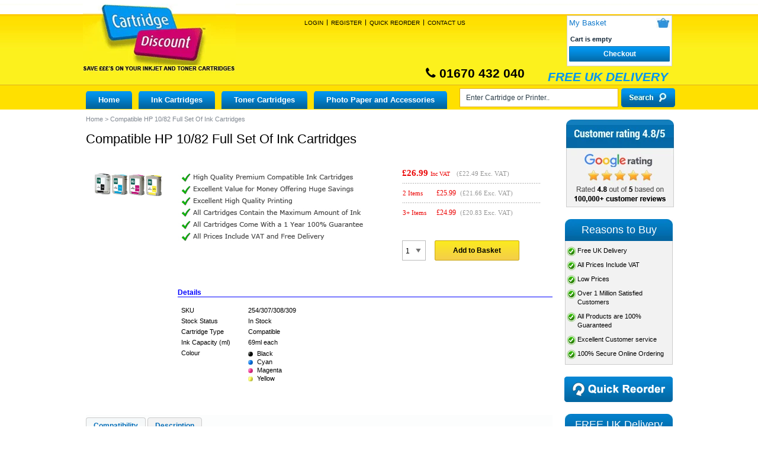

--- FILE ---
content_type: text/html; charset=UTF-8
request_url: https://www.cartridgediscount.co.uk/hp-10-82-full-set-of-compatible-ink-cartridges.html
body_size: 15313
content:
<!DOCTYPE html>
<html>
<head>

    <meta http-equiv="content-type" content="text/html;charset=UTF-8" />
    <meta http-equiv="X-UA-Compatible" content="IE=edge">

            <title>HP 10/82 Full Set of Compatible Ink Cartridges</title>
        <meta name="robots" content="noodp,noydir" />

    <meta name="viewport" content="1000" id="viewport-meta" />
    <meta http-equiv="Content-Type" content="text/html; charset=UTF-8" />
    <meta http-equiv="X-UA-Compatible" content="IE=9" />
    <meta http-equiv="Content-Script-Type" content="text/javascript" />
    <meta http-equiv="Content-Style-Type" content="text/css" />
    <meta http-equiv="Content-Language" content="en" />
    <meta name="apple-mobile-web-app-capable" content="yes">
    <meta name="apple-mobile-web-app-status-bar-style" content="black">
    <!-- <meta name="sitelock-site-verification" content="6272" /> -->
    <meta name="google-site-verification" content="PqywCagj8QQu3WHAJSNlzuLQQvmCS0xfxNj52MsH1-I" />
    <meta name="sitelock-site-verification" content="3824" />
    <meta name="avgthreatlabs-verification" content="9b953710db335692370d611a7252ad729f923d18" />
            <meta name="description" content="Save on the Compatible HP 10/82 Full Set of Ink Cartridges from Cartridge Discount. Free delivery with top rated customer service." />
        <meta name="_token" content="dT0qsXr1iwIZRCpPpVBzHjFdNdyGfgjuFkpH3Irc" />
    <script type="text/javascript">
        var viewport_meta = document.getElementById('viewport-meta');
        var viewports = {
            default: 'width=device-width, initial-scale=1, maximum-scale=1',
            landscape: 'width=1000'
        };
        var viewport_set = function() {
            if (screen.width > 767) {
                viewport_meta.setAttribute('content', viewports.landscape);
            } else {
                viewport_meta.setAttribute('content', viewports.default)
            }
        }
        viewport_set();
    </script>
         <link rel="shortcut icon" type="image/png" href="https://www.cartridgediscount.co.uk/frontend/images/favicon.ico">
    <link rel="canonical" href="https://www.cartridgediscount.co.uk/hp-10-82-full-set-of-compatible-ink-cartridges.html" />
    <link rel="stylesheet" href="https://www.cartridgediscount.co.uk/frontend/css/style.css">
    <link rel="stylesheet" href="https://www.cartridgediscount.co.uk/frontend/css/jquery.ui.theme.css">
    <link rel="stylesheet" href="https://www.cartridgediscount.co.uk/frontend/css/uniform.default.css">
    <link rel="stylesheet" href="https://www.cartridgediscount.co.uk/frontend/font-awesome/css/font-awesome.css">
    <link rel="stylesheet" media="all and (max-width:767px)" href="https://www.cartridgediscount.co.uk/frontend/css/lessthan768.css">
    <style type="text/css">
        #crafty_postcode_result_display_{
            color: red;
        }
    </style>

    
<script>
    var AJAX_LOADER_URL = '';
</script>
<style type="text/css">
    #Footer .newsletter input[type="email"] {
        border: solid 1px
        #9e9e9e;
        border-radius: 3px;
        margin: 0 0 5px 0;
        width: 238px;
        padding: 6px 0 6px 10px;
    }
</style>
<style type="text/css">
.sagepay-error{
  border: 2px solid red !important;
}
#cboxClose {
  top: 9px;
  right: 8px;
}
</style>
<!-- 18-01-2021 -->

<script>
    window.dataLayer = window.dataLayer || [];
    function gtag() {
        dataLayer.push(arguments);
    }
    gtag("consent", "default", {
        ad_storage: "granted",
        ad_user_data: "granted",
        ad_personalization: "granted",
        analytics_storage: "granted",
        functionality_storage: "granted",
        personalization_storage: "granted",
        security_storage: "granted",
        wait_for_update: 2000,
    });
    gtag("set", "ads_data_redaction", true);
    gtag("set", "url_passthrough", true);
</script>



<!-- Global site tag (gtag.js) - Google Analytics -->
<script async src="https://www.googletagmanager.com/gtag/js?id=UA-3004698-1"></script>
<script>
  window.dataLayer = window.dataLayer || [];
  function gtag(){dataLayer.push(arguments);}
  gtag('js', new Date());

  gtag('config', 'UA-3004698-1');
  gtag('config', 'AW-1063960484');
  gtag('config', 'G-44PT0NQY86');



//   Listrak Analytics - Script Source
var biJsHost = (("https:" == document.location.protocol) ? "https://" : "http://");
(function (d, s, id, tid, vid) { var js, ljs = d.getElementsByTagName(s)[0];
if (d.getElementById(id)) return;
js = d.createElement(s);
js.id = id;
js.src = biJsHost + "cdn.listrakbi.com/scripts/script.js?m=" + tid + "&v=" + vid; ljs.parentNode.insertBefore(js, ljs);
 }) (document, 'script', 'ltkSDK', '1jmO0yBYpumR', '1');

//  Listrak Analytics - Submit Tracking Click

(function(d) {
if (document.addEventListener) document.addEventListener('ltkAsyncListener', d);
else {
e = document.documentElement; e.ltkAsyncProperty = 0;
e.attachEvent('onpropertychange', function (e) { if (e.propertyName == 'ltkAsyncProperty'){d();}});}})(function() {
/********** Begin Custom Code **********/
_ltk.Click.Submit();
 /********** End Custom Code **********/
 });

</script>

<script>(function(w,d,t,r,u){var f,n,i;w[u]=w[u]||[],f=function(){var o={ti:"4019631", enableAutoSpaTracking: true};o.q=w[u],w[u]=new UET(o),w[u].push("pageLoad")},n=d.createElement(t),n.src=r,n.async=1,n.onload=n.onreadystatechange=function(){var s=this.readyState;s&&s!=="loaded"&&s!=="complete"||(f(),n.onload=n.onreadystatechange=null)},i=d.getElementsByTagName(t)[0],i.parentNode.insertBefore(n,i)})(window,document,"script","//bat.bing.com/bat.js","uetq");</script>

<script>
window.uetq = window.uetq || [];
window.uetq.push('consent', 'default', {
    'ad_storage': 'granted'
    });
</script>


<script type="text/javascript">!function(e,t,n){function a(){var e=t.getElementsByTagName("script")[0],n=t.createElement("script");n.type="text/javascript",n.async=!0,n.src="https://beacon-v2.helpscout.net",e.parentNode.insertBefore(n,e)}if(e.Beacon=n=function(t,n,a){e.Beacon.readyQueue.push({method:t,options:n,data:a})},n.readyQueue=[],"complete"===t.readyState)return a();e.attachEvent?e.attachEvent("onload",a):e.addEventListener("load",a,!1)}(window,document,window.Beacon||function(){});</script> <script type="text/javascript">window.Beacon('init', '91ec6cff-ddbe-4986-955d-178883a3345b')</script>
<script>Beacon('config', {enableFabAnimation:false} );</script>


<!-- code for Lucky Orange  -->

<script async defer src="https://tools.luckyorange.com/core/lo.js?site-id=e4a68eee"></script>
<!-- end code for Lucky Orange  -->

<!-- end 18-01-2021 -->
</head>
<body class="fancycat-page-skin-icons fancycat-page-subskin-e">
<div class="ie_browser_message" style="display: none;">
    <div id="MainWrapper">
        <div class="left_icon">
            <img src="https://www.cartridgediscount.co.uk/frontend/images/alert-icon.png">
        </div>
        <div class="ie_msgtext">
            <h2>Your Browser is not supported</h2>
            <p>To use our site please upgrade your browser to the latest version of Chrome, Firefox, Safari or Edge</p>
        </div>
    </div>
</div>
    <div id="page-container">
        <div id="page-container2">
            <div id="OuterWrapper">
                <div id="MainWrapper">
                    <div id="Wrapper">
                        <div id="Header">
        <div class="header_top">
            <div class="Logo">

                <a href="https://www.cartridgediscount.co.uk/"><img src="https://www.cartridgediscount.co.uk/frontend/images/logo.gif" alt="logo" width="247" height="94" border="0" /></a>

            </div>
                         <div class="topBar">
                   
                        <div class="nav">
                            <ul>
                                                                <li><a href="https://www.cartridgediscount.co.uk/login/" class="">Login</a></li>
                                <li><a href="https://www.cartridgediscount.co.uk/register/" title="Register">Register</a></li>
                                
                                                                <li><a href="https://www.cartridgediscount.co.uk/favourite_cat/?mode=reorder">Quick Reorder</a></li>

                                <li class="last"><a href="https://www.cartridgediscount.co.uk/contact-us.html/">Contact Us</a></li>

                                
                            </ul>
                        </div>


                        <div class="mob-login-regwrap">
                            <div class="mob-login-reg">
                                                               <li>
                                <a href="https://www.cartridgediscount.co.uk/login/" class="account-sign-in">Login</a>
                               |
                                <a href="https://www.cartridgediscount.co.uk/register/" title="Register">Register</a>
                                |
                                <a href="https://www.cartridgediscount.co.uk/login/">Quick Reorder</a>
                                </li>
                                                                
                            </div>
                        </div>

                    </div>

                    
                    <div class="cartTop menu-minicart" id="minicart_custom">
                        <div class="kart" id="minicart-button-new">
                            <div class="row">
                                <div class="minicart">
                                    <div class="minicart aa">
                                        <p class="row">
                                            <a href="https://www.cartridgediscount.co.uk/cart/">My Basket</a>
                                            <span class="basKet a">
                                                <a href="https://www.cartridgediscount.co.uk/cart/"></a>
                                                <span class="minicartpriceRes">(<span id="responsive_cart_items">0</span>)</span>
                                            </span>

                                        </p>

                                        <input type="hidden" name="responsive_cart" id="responsive_cart" value="0" />

                                        <div class="valign-middle empty">

                                            <table width="100%" cellspacing="0" summary="Your cart">

                                                <tr>
                                                                                                        <td class="minicartempty">Cart is empty</td>
                                                    <td class="mincart_qty" style="display: none;">
                                                        <span id="mincart_qty_items" class="mincart_qty_items">
                                                        </span>
                                                    </td>
                                                    <td class="minicartprice" style="display: none;"><span class="minicartpriceDesk"><span id="currency" class="currency"></span></span> <span class="minicartpriceRes cc"></span> </td>
                                                    

                                                </tr>

                                            </table>

                                        </div>


                                    </div>

                                </div>
                            </div>
                           
                            <input type="hidden" id="checkout_btn_link" value="https://www.cartridgediscount.co.uk/cart/">
                           
                            <a href="https://www.cartridgediscount.co.uk/cart/" id="checkout-anchor"><button type="submit" class="btn">Checkout</button></a>

                            <div id="mainminnicart" class="dropCrat">
                            </div>

                        </div>
                    </div>

                    <noscript>
                        <div class="noscript-warning">
                            <div class="content">This site requires JavaScript to function properly.
                                <br />Please enable JavaScript in your web browser.</div>
                            </div>
                    </noscript>
                    </div>
                    <div class="header_call">
                        <h2>
                            <span><i class="fa fa-phone" aria-hidden="true"></i> 01670 432 040</span>
                            FREE UK DELIVERY
                        </h2>
                    </div>
                    <div id="topmenu">
                        <ul>
                            <li><a href="https://www.cartridgediscount.co.uk/">Home</a></li>

                            
                            
                            <li class="taphover">
                                <a title="Ink Cartridges" href="https://www.cartridgediscount.co.uk/ink-cartridges/">Ink Cartridges</a>
                                                                <ul>
                                    <div class="ulMenu">
                                                                                                                                                                                                                        <li>
                                                    <a title="Advent" href="/ink-cartridges/advent/">Advent Ink</a>
                                                   
                                                </li>
                                                                                                                                                                                                                                <li>
                                                    <a title="Brother" href="/ink-cartridges/brother/">Brother Ink</a>
                                                   
                                                </li>
                                                                                                                                                                                                                                <li>
                                                    <a title="Canon" href="/ink-cartridges/canon/">Canon Ink</a>
                                                   
                                                </li>
                                                                                                                                                                                                                                <li>
                                                    <a title="Dell" href="/ink-cartridges/dell/">Dell Ink</a>
                                                   
                                                </li>
                                                                                                                                                                                                                                <li>
                                                    <a title="Epson" href="/ink-cartridges/epson/">Epson Ink</a>
                                                   
                                                </li>
                                                                                                                                                                                                                                <li>
                                                    <a title="HP" href="/ink-cartridges/hp/">HP Ink</a>
                                                   
                                                </li>
                                                                                                                                                                                                                                <li>
                                                    <a title="Kodak" href="/ink-cartridges/kodak/">Kodak Ink</a>
                                                   
                                                </li>
                                                                                                                                                                                                                                <li>
                                                    <a title="Lexmark" href="/ink-cartridges/lexmark/">Lexmark Ink</a>
                                                   
                                                </li>
                                                                                                                                                                                                                                <li>
                                                    <a title="Neopost" href="/ink-cartridges/neopost/">Neopost Ink</a>
                                                   
                                                </li>
                                                                                                                                                                                                                                <li>
                                                    <a title="Pitney Bowes" href="/ink-cartridges/pitney-bowes/">Pitney Bowes Ink</a>
                                                   
                                                </li>
                                                                                                                                                                                                                                <li>
                                                    <a title="Samsung" href="/ink-cartridges/samsung/">Samsung Ink</a>
                                                   
                                                </li>
                                                                                                                                                                                                                                <li>
                                                    <a title="Sharp" href="/ink-cartridges/sharp/">Sharp Ink</a>
                                                   
                                                </li>
                                                                                                                                                                                                                                <li>
                                                    <a title="Xerox" href="/ink-cartridges/xerox/">Xerox Ink</a>
                                                   
                                                </li>
                                                                                                                                                                                                                                <li>
                                                    <a title="Francotyp" href="/ink-cartridges/francotyp/">Francotyp Ink</a>
                                                   
                                                </li>
                                                                                                                                                                                                                                <li>
                                                    <a title="Compaq" href="/ink-cartridges/compaq/">Compaq Ink</a>
                                                   
                                                </li>
                                                                                                                                                                                                                                <li>
                                                    <a title="Apple" href="/ink-cartridges/apple/">Apple Ink</a>
                                                   
                                                </li>
                                                                                                                                                                                                                                <li>
                                                    <a title="BT" href="/ink-cartridges/bt/">BT Ink</a>
                                                   
                                                </li>
                                                                                                                                                                                                                                                                                                                                                                                                                                                                                                                                                                                                                                                                                                                                                                                                                                                                                                                                                                                                                                                                                                                                                                                                                                                                                                                                                                                                                                                                                                                                                                                                                                                                                                                                                                                                                                                                                                                                                                                                                                                                                                                                                                                                                                        </div>
                                </ul>
                                                            </li>
                            
                            
                            <li class="taphover">
                                <a title="Toner Cartridges" href="https://www.cartridgediscount.co.uk/toner-cartridges/">Toner Cartridges</a>
                                                                <ul>
                                    <div class="ulMenu">
                                                                                                                                                                                                                                                                                                                                                                                                                                                                                                                                                                                                                                                                                                                                                                                                                                                                                                                                                                                                                                                                                                                                                                                                                                                                                                                                                                                                                                                                                                                                                                                                                                                                                                                                                                                        <li>
                                                    <a title="Brother" href="/toner-cartridges/brother/">Brother Toner</a>
                                                   
                                                </li>
                                                                                                                                                                                                                                <li>
                                                    <a title="Canon" href="/toner-cartridges/canon/">Canon Toner</a>
                                                   
                                                </li>
                                                                                                                                                                                                                                <li>
                                                    <a title="Dell" href="/toner-cartridges/dell/">Dell Toner</a>
                                                   
                                                </li>
                                                                                                                                                                                                                                <li>
                                                    <a title="Epson" href="/toner-cartridges/epson/">Epson Toner</a>
                                                   
                                                </li>
                                                                                                                                                                                                                                <li>
                                                    <a title="HP" href="/toner-cartridges/hp/">HP Toner</a>
                                                   
                                                </li>
                                                                                                                                                                                                                                <li>
                                                    <a title="IBM" href="/toner-cartridges/ibm/">IBM Toner</a>
                                                   
                                                </li>
                                                                                                                                                                                                                                <li>
                                                    <a title="Konica Minolta" href="/toner-cartridges/konica-minolta/">Konica Minolta Toner</a>
                                                   
                                                </li>
                                                                                                                                                                                                                                <li>
                                                    <a title="Kyocera" href="/toner-cartridges/kyocera/">Kyocera Toner</a>
                                                   
                                                </li>
                                                                                                                                                                                                                                <li>
                                                    <a title="Lexmark" href="/toner-cartridges/lexmark/">Lexmark Toner</a>
                                                   
                                                </li>
                                                                                                                                                                                                                                <li>
                                                    <a title="OKI" href="/toner-cartridges/oki/">OKI Toner</a>
                                                   
                                                </li>
                                                                                                                                                                                                                                <li>
                                                    <a title="Panasonic" href="/toner-cartridges/panasonic/">Panasonic Toner</a>
                                                   
                                                </li>
                                                                                                                                                                                                                                <li>
                                                    <a title="Philips" href="/toner-cartridges/philips/">Philips Toner</a>
                                                   
                                                </li>
                                                                                                                                                                                                                                <li>
                                                    <a title="Ricoh" href="/toner-cartridges/ricoh/">Ricoh Toner</a>
                                                   
                                                </li>
                                                                                                                                                                                                                                <li>
                                                    <a title="Samsung" href="/toner-cartridges/samsung/">Samsung Toner</a>
                                                   
                                                </li>
                                                                                                                                                                                                                                <li>
                                                    <a title="Sharp" href="/toner-cartridges/sharp/">Sharp Toner</a>
                                                   
                                                </li>
                                                                                                                                                                                                                                <li>
                                                    <a title="Xerox" href="/toner-cartridges/xerox/">Xerox Toner</a>
                                                   
                                                </li>
                                                                                                                                                                                                                                                                                                                                                                                                                                                                                                                                                                                                                                                                                                                                                            </div>
                                </ul>
                                                            </li>
                            
                            
                            <li class="taphover">
                                <a title="Photo Paper and Accessories" href="https://www.cartridgediscount.co.uk/accessories/">Photo Paper and Accessories</a>
                                                                <ul>
                                    <div class="ulMenu">
                                                                                                                                                                                                                                                                                                                                                                                                                                                                                                                                                                                                                                                                                                                                                                                                                                                                                                                                                                                                                                                                                                                                                                                                                                                                                                                                                                                                                                                                                                                                                                                                                                                                                                                                                                                                                                                                                                                                                                                                                                                                                                                                                                                                                                                                                                                                                                                                                                                                                                                                                                                                                                                                                                                                                                                                                                                                                                                                                                                                                                                                                                                                                                                                                                                                    <li>
                                                    <a title="Cables" href="/accessories/usb-cable/">Cables </a>
                                                   
                                                </li>
                                                                                                                                                                                                                                <li>
                                                    <a title="CD&#039;s" href="/accessories/cds/">CD&#039;s </a>
                                                   
                                                </li>
                                                                                                                                                                                                                                <li>
                                                    <a title="DVD&#039;s" href="/accessories/dvds/">DVD&#039;s </a>
                                                   
                                                </li>
                                                                                                                                                                                                                                <li>
                                                    <a title="Ink Refill Kits" href="/accessories/ink-refill-kits/">Ink Refill Kits </a>
                                                   
                                                </li>
                                                                                                                                                                                                                                <li>
                                                    <a title="Memory Products" href="/accessories/usb-pen/">Memory Products </a>
                                                   
                                                </li>
                                                                                                                                                                                                                                <li>
                                                    <a title="Photo Paper" href="/accessories/paper/">Photo Paper </a>
                                                   
                                                </li>
                                                                                                                                                        </div>
                                </ul>
                                                            </li>
                                                    </ul>
                    </div>
                    <div class="search">
                        <div class="wrp">
                            <form method="get" action="https://www.cartridgediscount.co.uk/search.php/" name="productsearchform">
                                <input name="q" type="text" placeholder="Enter Cartridge or Printer.." id="searchStr" autocomplete="off"  value="" />
                                <input type="submit" />
                            </form>
                        </div>
                    </div>
                </div>
                <div class="menubgoverlay"></div>
                <div id="mobilemenu">
        <ul class="mobileParentMenu">
            <li><a href="https://www.cartridgediscount.co.uk/"><img src="https://www.cartridgediscount.co.uk/frontend/images/home.png"></a></li>
            
            
            <li class="taphover"><a title="Ink Cartridges" href="javascript:void(0)">Ink Cartridges</a> <div class="arrow_icon"></div>
                                <ul>
                     <div class="ulMenu">
                    
                                                                                <li>
                        <a title="Advent" href="https://www.cartridgediscount.co.uk/ink-cartridges/advent/">Advent Ink</a>
                        
                    </li>

                                                                                                    <li>
                        <a title="Brother" href="https://www.cartridgediscount.co.uk/ink-cartridges/brother/">Brother Ink</a>
                        
                    </li>

                                                                                                    <li>
                        <a title="Canon" href="https://www.cartridgediscount.co.uk/ink-cartridges/canon/">Canon Ink</a>
                        
                    </li>

                                                                                                    <li>
                        <a title="Dell" href="https://www.cartridgediscount.co.uk/ink-cartridges/dell/">Dell Ink</a>
                        
                    </li>

                                                                                                    <li>
                        <a title="Epson" href="https://www.cartridgediscount.co.uk/ink-cartridges/epson/">Epson Ink</a>
                        
                    </li>

                                                                                                    <li>
                        <a title="HP" href="https://www.cartridgediscount.co.uk/ink-cartridges/hp/">HP Ink</a>
                        
                    </li>

                                                                                                    <li>
                        <a title="Kodak" href="https://www.cartridgediscount.co.uk/ink-cartridges/kodak/">Kodak Ink</a>
                        
                    </li>

                                                                                                    <li>
                        <a title="Lexmark" href="https://www.cartridgediscount.co.uk/ink-cartridges/lexmark/">Lexmark Ink</a>
                        
                    </li>

                                                                                                    <li>
                        <a title="Neopost" href="https://www.cartridgediscount.co.uk/ink-cartridges/neopost/">Neopost Ink</a>
                        
                    </li>

                                                                                                    <li>
                        <a title="Pitney Bowes" href="https://www.cartridgediscount.co.uk/ink-cartridges/pitney-bowes/">Pitney Bowes Ink</a>
                        
                    </li>

                                                                                                    <li>
                        <a title="Samsung" href="https://www.cartridgediscount.co.uk/ink-cartridges/samsung/">Samsung Ink</a>
                        
                    </li>

                                                                                                    <li>
                        <a title="Sharp" href="https://www.cartridgediscount.co.uk/ink-cartridges/sharp/">Sharp Ink</a>
                        
                    </li>

                                                                                                    <li>
                        <a title="Xerox" href="https://www.cartridgediscount.co.uk/ink-cartridges/xerox/">Xerox Ink</a>
                        
                    </li>

                                                                                                    <li>
                        <a title="Francotyp" href="https://www.cartridgediscount.co.uk/ink-cartridges/francotyp/">Francotyp Ink</a>
                        
                    </li>

                                                                                                    <li>
                        <a title="Compaq" href="https://www.cartridgediscount.co.uk/ink-cartridges/compaq/">Compaq Ink</a>
                        
                    </li>

                                                                                                    <li>
                        <a title="Apple" href="https://www.cartridgediscount.co.uk/ink-cartridges/apple/">Apple Ink</a>
                        
                    </li>

                                                                                                    <li>
                        <a title="BT" href="https://www.cartridgediscount.co.uk/ink-cartridges/bt/">BT Ink</a>
                        
                    </li>

                                        
                    
                                                                                                                                                                                                                                                                                                                                                                                                                                                                                                                                                                                                                                                                                    
                    
                                                                                                                                                                                                                                                                    
                                    </div>
                </ul>
                            </li>
            
            
            <li class="taphover"><a title="Toner Cartridges" href="javascript:void(0)">Toner Cartridges</a> <div class="arrow_icon"></div>
                                <ul>
                     <div class="ulMenu">
                    
                                                                                                                                                                                                                                                                                                                                                                                                                                                                                                                                                                                                                                                                                                                            
                    
                                                                                <li>
                        <a title="Brother" href="https://www.cartridgediscount.co.uk/toner-cartridges/brother/">Brother Toner</a>
                        
                    </li>

                                                                                                    <li>
                        <a title="Canon" href="https://www.cartridgediscount.co.uk/toner-cartridges/canon/">Canon Toner</a>
                        
                    </li>

                                                                                                    <li>
                        <a title="Dell" href="https://www.cartridgediscount.co.uk/toner-cartridges/dell/">Dell Toner</a>
                        
                    </li>

                                                                                                    <li>
                        <a title="Epson" href="https://www.cartridgediscount.co.uk/toner-cartridges/epson/">Epson Toner</a>
                        
                    </li>

                                                                                                    <li>
                        <a title="HP" href="https://www.cartridgediscount.co.uk/toner-cartridges/hp/">HP Toner</a>
                        
                    </li>

                                                                                                    <li>
                        <a title="IBM" href="https://www.cartridgediscount.co.uk/toner-cartridges/ibm/">IBM Toner</a>
                        
                    </li>

                                                                                                    <li>
                        <a title="Konica Minolta" href="https://www.cartridgediscount.co.uk/toner-cartridges/konica-minolta/">Konica Minolta Toner</a>
                        
                    </li>

                                                                                                    <li>
                        <a title="Kyocera" href="https://www.cartridgediscount.co.uk/toner-cartridges/kyocera/">Kyocera Toner</a>
                        
                    </li>

                                                                                                    <li>
                        <a title="Lexmark" href="https://www.cartridgediscount.co.uk/toner-cartridges/lexmark/">Lexmark Toner</a>
                        
                    </li>

                                                                                                    <li>
                        <a title="OKI" href="https://www.cartridgediscount.co.uk/toner-cartridges/oki/">OKI Toner</a>
                        
                    </li>

                                                                                                    <li>
                        <a title="Panasonic" href="https://www.cartridgediscount.co.uk/toner-cartridges/panasonic/">Panasonic Toner</a>
                        
                    </li>

                                                                                                    <li>
                        <a title="Philips" href="https://www.cartridgediscount.co.uk/toner-cartridges/philips/">Philips Toner</a>
                        
                    </li>

                                                                                                    <li>
                        <a title="Ricoh" href="https://www.cartridgediscount.co.uk/toner-cartridges/ricoh/">Ricoh Toner</a>
                        
                    </li>

                                                                                                    <li>
                        <a title="Samsung" href="https://www.cartridgediscount.co.uk/toner-cartridges/samsung/">Samsung Toner</a>
                        
                    </li>

                                                                                                    <li>
                        <a title="Sharp" href="https://www.cartridgediscount.co.uk/toner-cartridges/sharp/">Sharp Toner</a>
                        
                    </li>

                                                                                                    <li>
                        <a title="Xerox" href="https://www.cartridgediscount.co.uk/toner-cartridges/xerox/">Xerox Toner</a>
                        
                    </li>

                                        
                    
                                                                                                                                                                                                                                                                    
                                    </div>
                </ul>
                            </li>
            
            
            <li class="taphover"><a title="Photo Paper and Accessories" href="javascript:void(0)">Photo Paper and Accessories</a> <div class="arrow_icon"></div>
                                <ul>
                     <div class="ulMenu">
                    
                                                                                                                                                                                                                                                                                                                                                                                                                                                                                                                                                                                                                                                                                                                            
                    
                                                                                                                                                                                                                                                                                                                                                                                                                                                                                                                                                                                                                                                                                    
                    
                                                                                <li>
                        <a title="Cables" href="https://www.cartridgediscount.co.uk/accessories/usb-cable/">Cables </a>
                        
                    </li>

                                                                                                    <li>
                        <a title="CD&#039;s" href="https://www.cartridgediscount.co.uk/accessories/cds/">CD&#039;s </a>
                        
                    </li>

                                                                                                    <li>
                        <a title="DVD&#039;s" href="https://www.cartridgediscount.co.uk/accessories/dvds/">DVD&#039;s </a>
                        
                    </li>

                                                                                                    <li>
                        <a title="Ink Refill Kits" href="https://www.cartridgediscount.co.uk/accessories/ink-refill-kits/">Ink Refill Kits </a>
                        
                    </li>

                                                                                                    <li>
                        <a title="Memory Products" href="https://www.cartridgediscount.co.uk/accessories/usb-pen/">Memory Products </a>
                        
                    </li>

                                                                                                    <li>
                        <a title="Photo Paper" href="https://www.cartridgediscount.co.uk/accessories/paper/">Photo Paper </a>
                        
                    </li>

                                        
                                    </div>
                </ul>
                            </li>
                        <li><a href="https://www.cartridgediscount.co.uk/contact-us.html/">Contact Us</a></li>            
        </ul>
    </div>


                <div style="clear:both;"></div>
               
                        <style type="text/css">
   #meddescr h2{
   display: none;
   }
   @media  all and (-ms-high-contrast: none){
   .social a{
   margin-top:-20px;
   display: block;
   margin-left:103px;
   }

}
</style>
<div id="content-container">
<div id="content-container2">
<div id="main">
<div id="fb-root"></div>
<div id="center">
<div id="center-main">
<div id="location">
	<ul class="items" vocab="https://schema.org/" typeof="BreadcrumbList">
		<li class="item" property="itemListElement" typeof="ListItem"><a href="https://www.cartridgediscount.co.uk/" title="Go to Home Page" class="bread-crumb" property="item" typeof="WebPage" ><span property="name">Home</span></a>
			<meta property="position" content="1">
		</li>
		<li><span>&gt;</span></li>
		<li class="item last-bread-crumb" property="itemListElement" typeof="ListItem"><span property="name">Compatible HP 10/82 Full Set Of Ink Cartridges </span>
			<meta property="position" content="2">
		</li>
	</ul>
</div>
<div class="contentArea">
   <!-- central space -->
   <div class="pro-detail">
      <h1 class="protitle">Compatible HP 10/82 Full Set Of Ink Cartridges </h1>
      <input type="hidden" name="mainCatId" id="mainCatId" value="369">
      <input type="hidden" name="catId" id="catId" value="406">
      <input type="hidden" name="is_featured_product" id="catType" value="ink-toner-cartridges">
      <div class="pro-Wrap product-details">
         <div class="row-01">
            <div class="mainPic">
               <div class="image-box">
                  <div class="mobilePimg">
                     <img id="product_thumbnail" src="https://www.cartridgediscount.co.uk/frontend/images/T/HP10B+HP82C+HP82M+HP82Y.jpg" width="" height="72" alt="Compatible HP 10/82 Full Set of Ink Cartridges ">
                     </div>
                  <a href="https://www.cartridgediscount.co.uk/frontend/images/T/HP10B+HP82C+HP82M+HP82Y.jpg" class="without-caption image-link dskPimg">
                     <img id="product_thumbnail" src="https://www.cartridgediscount.co.uk/frontend/images/T/HP10B+HP82C+HP82M+HP82Y.jpg" width="" height="72" alt="Compatible HP 10/82 Full Set of Ink Cartridges ">
                  </a>
                  
               </div>
            </div>
            <div class="clear"></div>
         </div>
         <div class="row-02 details">
            <div class="list">
                              <p><img alt="HP 10/82 Full Set of Compatible Ink Cartridges" src="/images/tick/compatible_ink.jpg" data-echo="images/tick/compatible_ink.jpg" border="0" /></p>
                              
            </div>
            <form name="orderform" method="post" action="#">
               <div class="pro-des">
                  <div style="white-space: nowrap;">
                     <span class="product-price-value">
                                          <span class="currency">£26.99<span id="product_price"></span></span>
                     <b style="font-size:10px; font-weight:normal;"> Inc VAT</b>
                     </span>
                     <span style="font-weight:normal; color:#989898;padding-left: 7px">(<span class="currency">£22.49</span> Exc. VAT)</span>
                  </div>

                  <table width="100%" border="0" cellspacing="0" cellpadding="0" style="margin-top:6px">
                     <tbody>
                        <tr>
                           <td>
                              <div id="wl-prices">
                                 <table cellspacing="1" summary="Wholesale prices">
                                    <tbody>
                                       <tr class="head-row">
                                          <th>Quantity</th>
                                          <th>Price*</th>
                                       </tr>
                                                                                                                                                            <tr>
                                          <td>
                                             2&nbsp;Items
                                          </td>
                                                                                    <td style=" text-align:left;color:#EB0101;padding-left: 3px;white-space: nowrap;">
                                             <span class="currency">£<span id="wp0">25.99</span></span>
                                             <font color="#989898">(£21.66 Exc. VAT)</font>
                                          </td>
                                       </tr>
                                                                                                                                                            <tr>
                                          <td>
                                             3+&nbsp;Items
                                          </td>
                                                                                    <td style=" text-align:left;color:#EB0101;padding-left: 3px;white-space: nowrap;">
                                             <span class="currency">£<span id="wp0">24.99</span></span>
                                             <font color="#989898">(£20.83 Exc. VAT)</font>
                                          </td>
                                       </tr>
                                                                                                                                                         </tbody>
                                 </table>
                              </div>
                           </td>
                        </tr>
                     </tbody>
                  </table>
                  <table cellspacing="0" class="product-properties" summary="Description">
                     <tbody>
                        <tr>
                           <td colspan="3">
                                                                                                                        <div class="added-text" id="prdcrtqnt16254" style="display:none;">
                                 <strong id="crtqnt16254"></strong> Item(s) In Your Basket
                              </div>
                                                         </td>
                        </tr>
                        <tr>
                           <td colspan="3">
                              <div class="bottom-buttons">
                                 <table width="100%" border="0" cellspacing="0" cellpadding="0">
                                    <tbody>
                                                                              <tr>
                                          <td>
                                             <table width="100%" border="0" cellspacing="0" cellpadding="0">
                                                <tbody>
                                                   <tr class="quantity-row">
                                                      
                                                      <td class="property-value" colspan="2" valign="top">
                                                         <div class="product_quantity">
                                                            
                                                            <select name="quantity" id="quantity_16254">
                                                                                                                              <option value="1">1</option>
                                                                                                                              <option value="2">2</option>
                                                                                                                              <option value="3">3</option>
                                                                                                                              <option value="4">4</option>
                                                                                                                              <option value="5">5</option>
                                                                                                                              <option value="6">6</option>
                                                                                                                              <option value="7">7</option>
                                                                                                                              <option value="8">8</option>
                                                                                                                              <option value="9">9</option>
                                                                                                                              <option value="10">10</option>
                                                                                                                              <option value="11">11</option>
                                                                                                                              <option value="12">12</option>
                                                                                                                              <option value="13">13</option>
                                                                                                                              <option value="14">14</option>
                                                                                                                              <option value="15">15</option>
                                                                                                                              <option value="16">16</option>
                                                                                                                              <option value="17">17</option>
                                                                                                                              <option value="18">18</option>
                                                                                                                              <option value="19">19</option>
                                                                                                                              <option value="20">20</option>
                                                                                                                              <option value="21">21</option>
                                                                                                                              <option value="22">22</option>
                                                                                                                              <option value="23">23</option>
                                                                                                                              <option value="24">24</option>
                                                                                                                              <option value="25">25</option>
                                                                                                                              <option value="26">26</option>
                                                                                                                              <option value="27">27</option>
                                                                                                                              <option value="28">28</option>
                                                                                                                              <option value="29">29</option>
                                                                                                                              <option value="30">30</option>
                                                                                                                              <option value="31">31</option>
                                                                                                                              <option value="32">32</option>
                                                                                                                              <option value="33">33</option>
                                                                                                                              <option value="34">34</option>
                                                                                                                              <option value="35">35</option>
                                                                                                                              <option value="36">36</option>
                                                                                                                              <option value="37">37</option>
                                                                                                                              <option value="38">38</option>
                                                                                                                              <option value="39">39</option>
                                                                                                                              <option value="40">40</option>
                                                                                                                              <option value="41">41</option>
                                                                                                                              <option value="42">42</option>
                                                                                                                              <option value="43">43</option>
                                                                                                                              <option value="44">44</option>
                                                                                                                              <option value="45">45</option>
                                                                                                                              <option value="46">46</option>
                                                                                                                              <option value="47">47</option>
                                                                                                                              <option value="48">48</option>
                                                                                                                              <option value="49">49</option>
                                                                                                                              <option value="50">50</option>
                                                                                                                           </select>
                                                         </div>
                                                      </td>
                                                   </tr>
                                                </tbody>
                                             </table>
                                          </td>
                                          <td>
                                             <button class="button main-button add-to-cart-button" type="button" title="Add to Basket" data-prev-qty="0" id="16254" >
                                                <!-- <button class="button main-button add-to-cart-button" type="button" title="Add to Basket" data-prev-qty="0" id="16254" > -->
                                                <span class="button-right">
                                                   <span class="button-left">Add to Basket</span>
                                                   <div class="button-loader">Adding...</div>
                                                </span>
                                             </button>
                                          </td>
                                       </tr>
                                                                           </tbody>
                                 </table>
                              </div>
                           </td>
                        </tr>
                     </tbody>
                  </table>
               </div>
               <div class="clear"></div>
            </form>
            <div class="clear"></div>
         </div>
         <div class="clear"></div>
      </div>
      <div class="alternativemain mobileView">
               </div>
      <div class="additional-info">
         <h3>Details</h3>
         <table width="100%" border="0" cellspacing="0" cellpadding="0">
            <tr>
               <td width="49%">
                  <table width="100%" border="0" cellspacing="0" cellpadding="0" class="product_details">
                     <tbody>
                        <tr>
                           <td class="property-name">SKU</td>
                           <td class="property-value">254/307/308/309</td>
                        </tr>
                        <tr>
                           <td class="property-name">Stock Status</td>
                           <td class="property-value">
                                                            In Stock
                                                         </td>
                        </tr>
                                                                                                <tr>
                           <td class="property-name" nowrap="nowrap">Cartridge Type</td>
                                                      <td class="property-value" valign="top" colspan="2">Compatible</td>
                                                                                                                                    </tr>
                                                                        <tr>
                           <td class="property-name" nowrap="nowrap">Ink Capacity (ml)</td>
                                                                                                                                       <td class="property-value" valign="top" colspan="2">
                                                            69ml each
                                                         </td>
                                                   </tr>
                                                                        <tr>
                           <td class="property-name" nowrap="nowrap">Colour</td>
                                                                                                            <td class="property-value" valign="top" colspan="2">
                                                                                                                                                                                    <span class="vrtnopt">
                              <span class="opt-black"></span>
                              Black
                              </span>
                                                            <span class="vrtnopt">
                              <span class="opt-cyan"></span>
                              Cyan
                              </span>
                                                            <span class="vrtnopt">
                              <span class="opt-magenta"></span>
                              Magenta
                              </span>
                                                            <span class="vrtnopt">
                              <span class="opt-yellow"></span>
                              Yellow
                              </span>
                                                                                                                                                   </td>
                                                                              </tr>
                                                                     </tbody>
                  </table>
               </td>
               <td width="49%">
                                 </td>
            </tr>
         </table>
         <div class="social" id="sociallink">

            <div class="ask-q">

            </div>
            <!-- <iframe src="https://www.facebook.com/plugins/like.php?href=http%3A%2F%2Fwww.facebook.com%2FCartridgeDiscount&send=false&layout=button_count&width=100&show_faces=false&action=like&colorscheme=light&font&height=21&appId=130043100409641" scrolling="no" frameborder="0" style="border:none; overflow:hidden; width:100px; height:21px;" allowTransparency="true"></iframe> -->
            <!-- <a href="https://twitter.com/ukcartridges" class="twitter-follow-button" data-show-count="ture" data-show-screen-name="false">Follow @ukcartridges</a> -->
         </div>
      </div>
	  
      <div class="tabArea">
         <ul class="tabs">
            <li class="active" rel="compatibilityTab">Compatibility</li>
            <li rel="descriptionTab">Description</li>
         </ul>
         <div class="tab_container">
            <div id="compatibilityTab" class="tab_content">
               <p>This product is compatible with the following printers:</p>
               <div class="listingWrap">
                  <ul class="t-data">
                                                               <li><a title="HP DesignJet 500" df450="" href="/ink-cartridges/hp/designjet-series/hp-designjet-500/">HP DesignJet 500</a></li>
                                                               <li><a title="HP DesignJet 500 PS" df450="" href="/ink-cartridges/hp/designjet-series/hp-designjet-500-ps/">HP DesignJet 500 PS</a></li>
                                                               <li><a title="HP DesignJet 800" df450="" href="/ink-cartridges/hp/designjet-series/hp-designjet-800/">HP DesignJet 800</a></li>
                                                               <li><a title="HP DesignJet 800PS" df450="" href="/ink-cartridges/hp/designjet-series/hp-designjet-800ps/">HP DesignJet 800PS</a></li>
                                                               <li><a title="HP DesignJet 815" df450="" href="/ink-cartridges/hp/designjet-series/hp-designjet-815/">HP DesignJet 815</a></li>
                                                               <li><a title="HP DesignJet 815MFP" df450="" href="/ink-cartridges/hp/designjet-series/hp-designjet-815mfp/">HP DesignJet 815MFP</a></li>
                                                               <li><a title="HP DesignJet 820MFP" df450="" href="/ink-cartridges/hp/designjet-series/hp-designjet-820mfp/">HP DesignJet 820MFP</a></li>
                                       </ul>
               </div>
            </div>
            <div id="descriptionTab" class="tab_content">
               Compatible HP 10/82 Full Set Of 4 Ink Cartridges (Black/Cyan/Magenta/Yellow)
            </div>
         </div>
      </div>
      <!-- <div id="meddescr">
         <p><h2>HP 82 Magenta Compatible Ink Cartridges</h2>
<p>HP 82  Magenta Compatible Ink Cartridge HP 82 Magenta Compatible produces high  quality, reliable print outs. It works well with HP DesignJet 500plus, Hp  DesignJet 800, HP DesignJet 800ps printers. It contains a quantity of 69ml high quality  ink. It is easy to install and can be well managed by everyone. It is very cost  effective and easily fits in your budget. It renders consistent and reliable  print outs from the first page to the last. The ink  cartridge is extremely reliable, producing vibrant, high-resolution results  with every print. Print capacity is equally as impressive helping to drive down  the cost-per-page ratio perfect for busy printing environments. </p>
</p>
      </div> -->
	  
	  	 
	 
            <div class="related_product">
         <h4>Related Products</h4>
         <ul>
                   
            <li>
                <div class="img_related">
                    <a href="https://www.cartridgediscount.co.uk/hp-82-cyan-compatible-ink-cartridge.html/"><img src="https://www.cartridgediscount.co.uk/frontend/images/T/HP82C.jpg" alt="Compatible HP 82 Cyan Ink Cartridge "></a>
                </div>
                <h3><a href="https://www.cartridgediscount.co.uk/hp-82-cyan-compatible-ink-cartridge.html/">Compatible HP 82 Cyan Ink Cartridge </a></h3>
                                    <p><strong>£12.99</strong> inc VAT</p>
                                 
             </li>
                   
            <li>
                <div class="img_related">
                    <a href="https://www.cartridgediscount.co.uk/hp-82-magenta-compatible-ink-cartridge.html/"><img src="https://www.cartridgediscount.co.uk/frontend/images/T/HP82M.jpg" alt="Compatible HP 82 Magenta Ink Cartridge "></a>
                </div>
                <h3><a href="https://www.cartridgediscount.co.uk/hp-82-magenta-compatible-ink-cartridge.html/">Compatible HP 82 Magenta Ink Cartridge </a></h3>
                                    <p><strong>£12.99</strong> inc VAT</p>
                                 
             </li>
                   
            <li>
                <div class="img_related">
                    <a href="https://www.cartridgediscount.co.uk/hp-82-yellow-compatible-ink-cartridge.html/"><img src="https://www.cartridgediscount.co.uk/frontend/images/T/HP82Y.jpg" alt="Compatible HP 82 Yellow Ink Cartridge "></a>
                </div>
                <h3><a href="https://www.cartridgediscount.co.uk/hp-82-yellow-compatible-ink-cartridge.html/">Compatible HP 82 Yellow Ink Cartridge </a></h3>
                                    <p><strong>£12.99</strong> inc VAT</p>
                                 
             </li>
                     </ul>
      </div>
         </div>
</div>

<div style="display:none;" itemscope itemtype="http://schema.org/Product">
   <span itemprop="name">Compatible HP 10/82 Full Set of Ink Cartridges </span>
      <img itemprop="image" src="https://www.cartridgediscount.co.uk/frontend/images/T/HP10B%2BHP82C%2BHP82M%2BHP82Y.jpg" alt='product image' />
      <div   itemscope itemprop="brand" itemtype="http://schema.org/Thing">
                              <span itemprop="name">Cartridge Discount</span>
                                                                           </div>
   <div itemprop="aggregateRating"
      itemscope itemtype="http://schema.org/AggregateRating">
      Rated <span itemprop="ratingValue">4.7</span>/5
      based on <span itemprop="reviewCount">5433</span> user reviews.
   </div>
   <div itemprop="offers" itemscope itemtype="http://schema.org/Offer">
      <span itemprop="priceCurrency" content="GBP">GBP</span>
      <span itemprop="price">26.99</span>
                              <link itemprop="itemCondition" href="http://schema.org/NewCondition" >
                                                                                    <link itemprop="availability" href="http://schema.org/InStock" />
            <link itemprop="url" href="https://www.cartridgediscount.co.uk/hp-10-82-full-set-of-compatible-ink-cartridges.html" />
   </div>
   Product description:
   <span itemprop="description">Compatible HP 10/82 Full Set Of 4 Ink Cartridges (Black/Cyan/Magenta/Yellow)</span>
   Sku Code
   <span itemprop="sku">254/307/308/309</span>
</div>
<!-- /center -->
<!--popup-->
<div id="popup-product" class="overlay ci-popup">
   <div class="popup">
      <div class="title">
         <h2>Hp 10 82 Full Set Of Compatible Ink Cartridges</h2>
         <a class="close" href="#">&times;</a>
      </div>

   </div>
</div>
<!--popup-->

 
<script type="text/javascript" src="https://platform.twitter.com/widgets.js"></script>
                        <style>
    .welcomeguest {
    opacity: 0;
    position: absolute;
    top: 0;
    left: 0;
    height: 0;
    width: 0;
    z-index: -1;
}
</style>
<div id="Footer">
   <div class="wrpFixed">
    <div class="row-ft-02 hide_desktop hidden_chekout_basket">
        <div class="lft">
          <h4>Sign up for offers</h4>
        </div>
        <div class="rht">
          <form action="#" class="newsletterform" name="subscribeform" method="post">
                <input type="hidden" name="_token" value="dT0qsXr1iwIZRCpPpVBzHjFdNdyGfgjuFkpH3Irc">
                <div class="form-params" style="display: none;">
                  <input type="hidden" name="target" value="NewsletterSubscribe" />
                  <input type="hidden" name="action" value="subscribe" />
                  <input type="hidden" name="returnURL" value="/" />
                </div>
                 <input type="hidden" name="newsError" id="newsError" value="">
                <input type="hidden" name="subscribe_lng" value="en" />
                <input type="email" id="semail" name="newsemailpot" placeholder="Email address">
                <input type="email" class="welcomeguest" name="newsemail">
                <input type="submit" class="nletter2" value="Sign up">
                <p class="newsletter-error" style="display: none;"> Invalid Email Address </p>
            </form>
        </div>
      </div>
      <div class="row-ft-01">
         
         <div class="col first">
            <h3>Customer info</h3>
            <ul>
               <li><a href="https://www.cartridgediscount.co.uk/contact-us.html/">Contact us</a></li>
               <li><a href="https://www.cartridgediscount.co.uk/about-us.html" title="About Us" >About Us</a></li>
               <li><a href="https://www.cartridgediscount.co.uk/delivery.html" title="Delivery">Delivery</a></li>
               <li><a href="https://www.cartridgediscount.co.uk/returns-policy.html" title="Returns policy">Returns policy</a></li>
               <li><a href="https://www.cartridgediscount.co.uk/faqs.html" title="FAQs">FAQs</a></li>
               <li><a href="https://www.cartridgediscount.co.uk/terms-conditions.html" title="Terms &amp; Conditions">Terms &amp; Conditions</a></li>
               <li><a href="https://www.cartridgediscount.co.uk/privacy-cookies-policy.html" title="Privacy statement">Privacy and Cookies</a></li>
            </ul>
         </div>
         <div class="col ">
            <h3>Customer services</h3>
            <ul>               
                            <li><a href="https://www.cartridgediscount.co.uk/login/" class="account-sign-in">Login</a>
              <li><a href="https://www.cartridgediscount.co.uk/register.php" title="Register">Register</a></li>
                             <li><a href="https://www.cartridgediscount.co.uk/troubleshooting.html/" title="Troubleshooting">Troubleshooting</a></li>
               <li><a href="https://customerreviews.google.com/v/merchant?q=cartridgediscount.co.uk&c=GB&v=19" target="_blank">Reviews</a>
                
               </li>
            </ul>
         </div>
         <div class="col">
            <h3>The Website</h3>
            <ul>
               <li><a href="https://www.cartridgediscount.co.uk/sitemap.html">Sitemap</a></li>
               <li><a href="https://www.cartridgediscount.co.uk/sitemap.xml">XML Sitemap</a></li>
  
            </ul>
         </div>
         <div class="col">
            <h3>Categories</h3>
            <ul>
               <li><a href="https://www.cartridgediscount.co.uk/ink-cartridges/">Ink Cartridges</a></li>
               <li><a href="https://www.cartridgediscount.co.uk/toner-cartridges/">Toner Cartridges</a></li>
               <li><a href="https://www.cartridgediscount.co.uk/accessories/paper/">Photo Paper</a></li>
               <li><a href="https://www.cartridgediscount.co.uk/accessories/">Accessories</a></li>
            </ul>
         </div>
         <div class="col last">
            <h3>Other</h3>
            <ul>
               <li><a href="https://www.cartridgediscount.co.uk/empty-cartridge-recycling.html">Empty Cartridge Recycling</a></li>
                 
            </ul>
         </div>
         <div class="clear"></div>
         <div class="social">
          <a href="https://www.facebook.com/CartridgeDiscount" target="_blank">
            <img width="33" height="33" src="https://www.cartridgediscount.co.uk/frontend/images/fb.png" alt="Fackbook Link">
          </a>
          <a href="https://twitter.com/ukcartridges" target="_blank">

            <img width="33" height="33" src=" https://www.cartridgediscount.co.uk/frontend/images/twitter.png" alt="Twitter Link">
          </a>
        </div>
         <p align="center"></p>
      </div>
      <div class="clear"></div>

      <div class="clear"></div>
      <div class="bottom-row">
       <div class="row-ft-02 hidden_chekout_basket">
        <div class="lft">
          <h4>Sign up for offers</h4>
        </div>
        <div class="rht">
          <form action="#" class="newsletterform" name="subscribeform" method="post">
                <input type="hidden" name="_token" value="dT0qsXr1iwIZRCpPpVBzHjFdNdyGfgjuFkpH3Irc">
                <div class="form-params" style="display: none;">
                  <input type="hidden" name="target" value="NewsletterSubscribe" />
                  <input type="hidden" name="action" value="subscribe" />
                  <input type="hidden" name="returnURL" value="/" />
                </div>
                 <input type="hidden" name="newsError" id="newsError" value="">
                <input type="hidden" name="subscribe_lng" value="en" />
                <input type="email" id="semail" name="newsemailpot" placeholder="Email address">
                <input type="email" class="welcomeguest" name="newsemail">
                <input type="submit" class="nletter2" value="Sign up">
                <p class="newsletter-error" style="display: none;"> Invalid Email Address </p>
            </form>
        </div>
      </div>
         <div class="clear"></div>
         <div class="copyRight"> 
             Copyright © 1999-2025 Cartridge Discount - Ink and Toner Cartridge Supplier. All rights reserved.
            </div>
            <div class="brand_logo">
              <div class="social">
                <a href="https://www.facebook.com/CartridgeDiscount" target="_blank">
                  <img width="33" height="33" src="https://www.cartridgediscount.co.uk/frontend/images/fb.png" alt="Fackbook Link">
                </a>
                <a href="https://twitter.com/ukcartridges" target="_blank">

                  <img width="33" height="33" src=" https://www.cartridgediscount.co.uk/frontend/images/twitter.png" alt="Twitter Link">
                </a>
              </div>
              </div>
         
      </div>
   </div>
</div>
</div>
</div>
<div id="right-bar">
   <div class="rightArea">
      <div class="box-01"> 
         <a href="https://customerreviews.google.com/v/merchant?q=cartridgediscount.co.uk&c=GB&v=19" target="_blank">
         <img src="https://www.cartridgediscount.co.uk/frontend/images/banner-google-rating_v4_only_banner.png" border="0" alt="Google Review">
         </a> 
      </div>
      <div class="secure">
         <h2>Reasons to Buy</h2>
         <div class="mid">
            <ul>
               <li>Free UK Delivery</li>
               <li>All Prices Include VAT</li>
               <li>Low Prices</li>
               <li>Over 1 Million Satisfied Customers</li>
               <li>All Products are 100% Guaranteed </li>
               <li>Excellent Customer service</li>
               <li>100% Secure Online Ordering</li>
            </ul>
         </div>
      </div>
      <p>
         <a href="https://www.cartridgediscount.co.uk/favourite_cat/">

         <img src="https://www.cartridgediscount.co.uk/frontend/images/quickreorder.png" border="0" alt="Fast re-order">
         </a>
      </p>
      <div class="secure">
         <h2>FREE UK Delivery</h2>
         <div class="mid">
            <p class="car"><img src="https://www.cartridgediscount.co.uk/frontend/images/car.jpg" alt="Cartridge Discount Free Delivery Car" title="Cartridge Discount Free Delivery Car" width="139" height="85" border="0"></p>
            <p class="blue"> FREE DELIVERY <br>
               INCLUDED ON <br>
               ALL ORDERS 
            </p>
         </div>
      </div>
      
      <div class="secure">
         <h2>Secure Shopping</h2>
         <div class="mid"> 
            <a href="https://www.safebuy.org.uk/certificate/febc9ee8-1f38-48fe-b911-8ac729955bd1.html" rel="nofollow">
            <img src="https://www.cartridgediscount.co.uk/frontend/images/safebuy.png" width="74" height="53" border="0" alt="Safe Buy">
            </a> 
            <img src="https://www.cartridgediscount.co.uk/frontend/images/geo.png" width="90" border="0" alt="Geo Trust"> 
            <img src="https://www.cartridgediscount.co.uk/frontend/images/visa_new.png" width="157" border="0" alt="Visa, Master and Mestro Cart"> 
            <img src="https://www.cartridgediscount.co.uk/frontend/images/sage-pay_new.jpg" width="86" height="42" border="0" alt="Sage Pay"> 
            <img src="https://www.cartridgediscount.co.uk/frontend/images/pay-pal-large_new.jpg" width="82" height="42" border="0" alt="Pay Pal"> 
            <img src="https://www.cartridgediscount.co.uk/frontend/images/verified_new.jpg" width="164" height="40" border="0" alt="Verified"> 
         </div>
      </div>
      <div class="box-01"> 
         <img src="https://www.cartridgediscount.co.uk/frontend/images/garantee.jpg" alt="100% Garantee" title="100% Garantee" width="129" height="24">
      </div>
      <div class="box-01"> 
         <img src="https://www.cartridgediscount.co.uk/frontend/images/saveee.jpg" alt="Save £££ on your inkjet and Laser Cartridges" title="Save £££ on your inkjet and Laser Cartridges" width="139" height="136">
      </div>
   </div>
</div>
 
<div class="rightArea blog_pages">
<li class="categories"><div class="secure">
<h2>Categories</h2>
<div class="mid"><ul> <li class="cat-item cat-item-1"><a href="https://www.cartridgediscount.co.uk/blog/category/cartridge-discount/">Cartridge Discount</a>
</li>
<li class="cat-item cat-item-872"><a href="https://www.cartridgediscount.co.uk/blog/category/choosing-a-printer/">Choosing a printer</a>
</li>
<li class="cat-item cat-item-860"><a href="https://www.cartridgediscount.co.uk/blog/category/christmas/">Christmas</a>
</li>
<li class="cat-item cat-item-806"><a href="https://www.cartridgediscount.co.uk/blog/category/continuously-updating-technology/">Continuously updating technology</a>
</li>
<li class="cat-item cat-item-85"><a href="https://www.cartridgediscount.co.uk/blog/category/how-do-wireless-printers-work/">How do wireless printers work?</a>
</li>
</ul></div></div></li>

</div>

<div class="clear"></div>
</div>

</div>
<div class="ft">
   <div class="copyRight"> 
      <img src="https://www.cartridgediscount.co.uk/images/paypal-ft.gif" alt="PayPal 100% secure" width="180" height="42" align="right"> Copyright © 1999-2019 Cartridge Discount - Ink and Toner Cartridge Supplier. All rights reserved.
   </div>
</div>
</div>


                    </div>
                </div>
            </div>
        </div>
    </div>


<script>(function(){function c(){var b=a.contentDocument||a.contentWindow.document;if(b){var d=b.createElement('script');d.innerHTML="window.__CF$cv$params={r:'9b6c16aaa877e81d',t:'MTc2NzIwODM0Nw=='};var a=document.createElement('script');a.src='/cdn-cgi/challenge-platform/scripts/jsd/main.js';document.getElementsByTagName('head')[0].appendChild(a);";b.getElementsByTagName('head')[0].appendChild(d)}}if(document.body){var a=document.createElement('iframe');a.height=1;a.width=1;a.style.position='absolute';a.style.top=0;a.style.left=0;a.style.border='none';a.style.visibility='hidden';document.body.appendChild(a);if('loading'!==document.readyState)c();else if(window.addEventListener)document.addEventListener('DOMContentLoaded',c);else{var e=document.onreadystatechange||function(){};document.onreadystatechange=function(b){e(b);'loading'!==document.readyState&&(document.onreadystatechange=e,c())}}}})();</script></body>
<div class="message_2 err showdisp" style="display: none;" >
  <div class="text_message"> <span id="showdispmessage"> </span><div class="closed" ></div></div>
</div>
<div id="successMessage">

</div>
<div id="newsletterMessage">
    <div class="box">
        <span></span>
        <div class="closeMessage" onClick="javascript: document.getElementById('newsletterMessage').style.display = 'none'; return false;"></div>
    </div>
</div>
<div id="newsletterMessageError">
    <div class="box error-message ">
        <span></span>
        <div class="closeMessage" onClick="javascript: document.getElementById('newsletterMessageError').style.display = 'none'; return false;"></div>
    </div>
</div>



<script type="text/javascript" src="https://www.cartridgediscount.co.uk/frontend/js/jquery_new.js"></script>
<script type="text/javascript" src="https://www.cartridgediscount.co.uk/frontend/js/menu-dropdown.js"></script>
<script type="text/javascript" src="https://www.cartridgediscount.co.uk/frontend/js/rhinoslider-1.05.js"></script>
<script type="text/javascript" src="https://www.cartridgediscount.co.uk/frontend/js/responsive.js"></script>
<script type="text/javascript" src="https://www.cartridgediscount.co.uk/frontend/js/customform.js"></script>
<script type="text/javascript" src="https://www.cartridgediscount.co.uk/frontend/js/jquery.uniform.min.js"></script>
<script type="text/javascript" src="https://www.cartridgediscount.co.uk/frontend/js/jquery.ui.core.min.js"></script>
<script type="text/javascript" src="https://www.cartridgediscount.co.uk/frontend/js/jquery.ui.widget.min.js"></script>
<script type="text/javascript" src="https://www.cartridgediscount.co.uk/frontend/js/jquery.ui.tabs.min.js"></script>
<script type="text/javascript" src="https://www.cartridgediscount.co.uk/frontend/js/enlargeit.js"></script>
<script type="text/javascript" src="https://www.cartridgediscount.co.uk/frontend/js/parsley.min.js"></script>
<script  src="https://www.cartridgediscount.co.uk/admin/js/sweetalert.min.js"></script>
<script type="text/javascript" src="https://www.cartridgediscount.co.uk/frontend/js/jquery.creditCardValidator.js"></script>

<script>
    var orderId = "";
    var orderSuccessNumber = "";
    var clientIpAddress = "3.15.30.19";
    var user_agent = "Mozilla/5.0 (Macintosh; Intel Mac OS X 10_15_7) AppleWebKit/537.36 (KHTML, like Gecko) Chrome/131.0.0.0 Safari/537.36; ClaudeBot/1.0; +claudebot@anthropic.com)"
    var shippingId = ""
    var shippingCost = ""
</script>
<script src="https://www.cartridgediscount.co.uk/js/frontend/common.js"></script>
<script type="text/javascript">
$(document).ready(function(){
   if (!!window.performance && window.performance.navigation.type === 2) {
           window.location.reload(); // reload whole page
     }
   // var isFirefox = typeof InstallTrigger !== 'undefined';
   // if(isFirefox == true){
   //    window.onpageshow = function (event) {
   //      if (event.persisted) {
   //          window.location.reload();
   //      }
   //   };
   // } else {
   //    if (!!window.performance && window.performance.navigation.type === 2) {
   //         window.location.reload(); // reload whole page
   //    }
   // }

   gtag('event','view_item', {
   'value': 26.99,
   'items': [
      {
         'id':'254/307/308/309',
         'google_business_vertical': 'retail'
      }]
   });

   


});
</script>
<script type="text/javascript" src="https://www.cartridgediscount.co.uk/frontend/js/jquery.creditCardValidator.js"></script>
<script type="text/javascript" src="https://www.cartridgediscount.co.uk/frontend/js/magnific-popup.min.js"></script>
<script type="text/javascript">
   $('.without-caption').magnificPopup({
      type: 'image',
      closeOnContentClick: true,
      closeBtnInside: false,
      mainClass: 'mfp-no-margins mfp-with-zoom', // class to remove default margin from left and right side
      image: {
         verticalFit: true
      },
      zoom: {
         enabled: true,
         duration: 300 // don't foget to change the duration also in CSS
      }
   });

$('.with-caption').magnificPopup({
      type: 'image',
      closeOnContentClick: true,
      closeBtnInside: false,
      mainClass: 'mfp-with-zoom mfp-img-mobile',
      image: {
         verticalFit: true,
         titleSrc: function(item) {
            return item.el.attr('title') + ' &middot; <a class="image-source-link" href="'+item.el.attr('data-source')+'" target="_blank">image source</a>';
         }
      },
      zoom: {
         enabled: true
      }
   });


</script>
<script type="text/javascript">
enl_speed = 20;
enl_shadowintens = 35;
enl_shadowcolor = '#dddddd';
enl_shadowsize = 5;
enl_shadow = 5;
enl_dark = 0;
enl_opaglide = 1;
enl_ani = 4;
enl_buttonurl[0] = 'prev';
enl_buttontxt[0] = 'Previous picture [left arrow key]';
enl_buttonoff[0] = -500;
enl_buttonurl[1] = 'next';
enl_buttontxt[1] = 'Next picture [right arrow key]';
enl_buttonoff[1] = -500;
enl_buttonurl[2] = 'close';
enl_buttontxt[2] = 'Close [Esc key]';
enl_buttonoff[2] = -126;

function hideSession() {
    $("#error-box").css('display', 'none');
}

// <script type="text/javascript">
$(function() {

    navigator.sayswho = ( function () {
        var ua = navigator.userAgent, tem,
            M = ua.match( /(opera|chrome|safari|firefox|msie|trident(?=\/))\/?\s*(\d+)/i ) || [];
        if ( /trident/i.test( M[1] ) ) {
            tem = /\brv[ :]+(\d+)/g.exec( ua ) || [];
            return 'IE ' + ( tem[1] || '' );
        }
        if ( M[1] === 'Chrome' ) {
            tem = ua.match( /\b(OPR|Edge)\/(\d+)/ );
            if ( tem != null ) return tem.slice( 1 ).join( ' ' ).replace( 'OPR', 'Opera' );
        }
        M = M[2] ? [M[1], M[2]] : [navigator.appName, navigator.appVersion, '-?'];
        if ( ( tem = ua.match( /version\/(\d+)/i ) ) != null ) M.splice( 1, 1, tem[1] );
        return M.join( ' ' );
    } )();

    var str = navigator.sayswho;
    console.log(str);
    var browser = str.substring( 0, str.indexOf( " " ) );
    var version = str.substring( str.indexOf( " " ) );
    version = version.trim();
    version = parseInt( version );
    console.log('browser', browser );
    console.log( 'version',version );
    if ( browser == 'MSIE' && version < 11 || browser == 'IE' && version == 11) {
        $('body').addClass('not_supp_ie');
    }


});
</script>

<script type="text/javascript">
    viewport_set();
    var viewport_meta = document.getElementById('viewport-meta');
    var viewports = {
        default: 'width=device-width, initial-scale=1, maximum-scale=1',
        landscape: 'width=1000'
    };
    var viewport_set = function() {
        if (screen.width > 767) {
            viewport_meta.setAttribute('content', viewports.landscape);
        } else {
            viewport_meta.setAttribute('content', viewports.default)
        }
    }
    viewport_set();
</script>
<script type="text/javascript">
    $( window ).resize(function() {
    viewport_set()
    });
</script>
<script type="text/javascript">
$(function() {
    var days = ('function' != typeof window.func_is_allowed_cookie || func_is_allowed_cookie('ui-tabs-')) ? 1 : -1;
    var tOpts = {
        idPrefix: 'product-tabs-',
        cookie: {
            expires: days
        }
    };
    $('#product-tabs-container').tabs(tOpts);
    $('#product-tabs-container').tabs("select", 0);
});

document.write(' <div class="fb-like" data-href="https://www.facebook.com/pages/Cartridge-Ink/196817927144392" data-send="false" data-layout="button_count" data-show-faces="false"></div> ');


function goBack() {
    window.history.back();
}
$(".popuploader").on("click", function loader() {
    $(".pop-up-loader").show();

    setTimeout(function() {
        $('.pop-up-loader').hide();
        $('.pop-up-loader').css('display', 'none');

    }, 1300);
});
// $('#downloadPDF').on('click', function() {
//     domtoimage.toPng(document.getElementById('content2'))
//         .then(function(blob) {
//             var pdf = new jsPDF('l', 'pt', [$('#content2').width(), $('#content2').height()]);

//             pdf.addImage(blob, 'PNG', 0, 0, $('#content2').width(), $('#content2').height());
//             pdf.save("invoice.pdf");

//             that.options.api.optionsChanged();
//         });
// });

// $('#downloadPDFmultiple').on('click', function() {
//     domtoimage.toPng(document.getElementById('contectformultiple'))
//         .then(function(blob) {
//             var pdf = new jsPDF('l', 'pt', [$('#contectformultiple').width(), $('#contectformultiple').height()]);

//             pdf.addImage(blob, 'PNG', 0, 0, $('#contectformultiple').width(), $('#contectformultiple').height());
//             pdf.save("invoice-multiple.pdf");

//             that.options.api.optionsChanged();
//         });
// });

$(window).on('load', function() {
    $('#srchManufactureid').trigger('change');
})


$('#serchfrm').hide();
$('body').on('click','#warning-popup .ui-button-text', function(){
    $('#warning-popup').hide();
});

$(document).on('click', '#closeMessage', function(){
    $('#successMessage').css('display','none');
});

$(window).load(function(){
    let sessionCart = "0";
    $('#responsive_cart_items').text(sessionCart);

});
</script>
<script type="text/javascript">
setTimeout(function() {
    $('#dialog-message').fadeOut();
}, 5000);

function css_browser_selector(u) {
    var ua = u.toLowerCase(),
        is = function(t) {
            return ua.indexOf(t) > -1
        },
        g = 'gecko',
        w = 'webkit',
        s = 'safari',
        o = 'opera',
        m = 'mobile',
        h = document.documentElement,
        b = [(!(/opera|webtv/i.test(ua)) && /msie\s(\d)/.test(ua)) ? ('ie ie' + (/trident\/4\.0/.test(ua) ? '8' : RegExp.$1)) : is('firefox/2') ? g + ' ff2' : is('firefox/3.5') ? g + ' ff3 ff3_5' : is('firefox/3.6') ? g + ' ff3 ff3_6' : is('firefox/3') ? g + ' ff3' : is('gecko/') ? g : is('opera') ? o + (/version\/(\d+)/.test(ua) ? ' ' + o + RegExp.$1 : (/opera(\s|\/)(\d+)/.test(ua) ? ' ' + o + RegExp.$2 : '')) : is('konqueror') ? 'konqueror' : is('blackberry') ? m + ' blackberry' : is('android') ? m + ' android' : is('chrome') ? w + ' chrome' : is('iron') ? w + ' iron' : is('applewebkit/') ? w + ' ' + s + (/version\/(\d+)/.test(ua) ? ' ' + s + RegExp.$1 : '') : is('mozilla/') ? g : '', is('j2me') ? m + ' j2me' : is('iphone') ? m + ' iphone' : is('ipod') ? m + ' ipod' : is('ipad') ? m + ' ipad' : is('mac') ? 'mac' : is('darwin') ? 'mac' : is('webtv') ? 'webtv' : is('win') ? 'win' + (is('windows nt 6.0') ? ' vista' : '') : is('freebsd') ? 'freebsd' : (is('x11') || is('linux')) ? 'linux' : '', 'js'];
    c = b.join(' ');
    h.className += ' ' + c;
    return c;
};
css_browser_selector(navigator.userAgent);

$(document).ready(function(){
  var mac=0;
  if(navigator.userAgent.indexOf('Mac') > 0){
    mac=1;
  }else{
    mac=0;
  }
  if(1==mac){

    $('body').addClass('mac-os');
  }else{

    $("body").addClass('win-os');
  }

    if (typeof console._commandLineAPI !== 'undefined') {
        console.API = console._commandLineAPI;
    } else if (typeof console._inspectorCommandLineAPI !== 'undefined') {
        console.API = console._inspectorCommandLineAPI;
    } else if (typeof console.clear !== 'undefined') {
        console.API = console;
    }
    // console.API.clear();

});


$(document).ready(function(){
    var IS_IPAD = navigator.userAgent.match(/Android|iPad/i) != null;
    if(IS_IPAD == true){
        $('#checkout-anchor').attr('href','javascript:;');
        $('#checkout-anchor').addClass('dblClikcCheckout');
    }else{
        $('#checkout-anchor').removeClass('dblClikcCheckout');
        let actionUrl = $('#checkout_btn_link').val();
        $('#checkout-anchor').attr('href',actionUrl);
    }
});

$('.closed').click(function(){
    $(".message_2 ").hide();
  });

    $(document).on("click", ".simple-delete-button", function() {
        $(".cartLoader").show();
    });

</script>
<script>
    $(document).ready(function(){
        $('a').each(function(){
            let url = $(this).attr('href');
            if(url != '' && url != undefined && url!= null){
                if(url.indexOf('.html/') > -1 || url.indexOf('.xml/') > -1){
                    if(url.indexOf('.html/') > -1){
                        let newurl = url.replace(".html/", ".html");
                        $(this).attr('href',newurl);
                    }else if(url.indexOf('.xml/') > -1){
                        let newurl = url.replace(".xml/", ".xml");
                        $(this).attr('href',newurl);
                    }

                }
            }
        })
    })
</script>

<!-- Start cookieyes banner -->
<script id="cookieyes" type="text/javascript" src="https://cdn-cookieyes.com/client_data/b0038f0ffe2e9690b5e85121/script.js"></script>
<!-- End cookieyes banner --> 
</html>

--- FILE ---
content_type: text/css
request_url: https://www.cartridgediscount.co.uk/frontend/css/style.css
body_size: 30922
content:
@charset "utf-8";@font-face{font-family:'helioscondbold';src:url('../fonts/he_cn_-webfont.eot');src:url('../fonts/he_cn_-webfont.eot?#iefix') format('embedded-opentype'), url('../fonts/he_cn_-webfont.woff') format('woff'), url('../fonts/he_cn_-webfont.ttf') format('truetype'), url('../fonts/he_cn_-webfont.svg#helioscondbold') format('svg');font-weight:normal;font-style:normal;}
*{margin:0;padding:0;outline:0}
.clearfix:after{visibility:hidden;display:block;font-size:0;content:" ";clear:both;height:0;}
* html .clearfix{zoom:1;}
*:first-child+html .clearfix{zoom:1;}
html{-webkit-text-size-adjust:none;}
body{background:url("../images/bg-x.gif") repeat-x 0 -8px;color:#333333;font-family:Arial, Helvetica, sans-serif;font-size:11px;}
body, input, select, textarea, button{font-family:verdana, arial, helvetica, sans-serif;color:#000;font-size:11px;}
input, textarea, select{font-size:12px;}
.clear{font-size:0;height:0;overflow:hidden;clear:both;}
h3{margin:0 0 10px;color:#3C3C3C;font-weight:bold;font-size:12px;padding:0 0 3px 0;border:0 none;border-bottom:none;}
h1, h2, h3{font-weight:normal;}
img{border:0;} 
p{margin-bottom:15px;line-height:18px;}
a:hover{text-decoration:underline}
a:link, a:visited, a:hover, a:active{color:#1079CB;}
button:focus{
    outline: 0px !important;
}
button::-moz-focus-inner{
  border: 0;
  outline: 0px !important;
}
p.help-block {
    margin: 0px;
}
select:-moz-focusring {
    color: rgba(0,0,0,0);
    text-shadow: 0 0 0 #000;
}
.text-center{
    text-align: center;
}
.gdprcookie{
    position: fixed;
    bottom: 0;
    display: inline-block;
    width: 100%;
	padding:20px;
	background:#ffffff;
    -webkit-box-shadow: 0px -2px 5px 0px rgb(233 228 228 / 75%);
    -moz-box-shadow: 0px -2px 5px 0px rgb(233 228 228 / 75%);
    box-shadow: 0px -2px 5px 0px rgb(233 228 228 / 75%);
	border-top: 1px solid #ccc;
	z-index:3147483640;
	left: 0;
}
.gdprcookie .flexrow {
    display: flex;
    justify-content: center;
	padding-right: 30px;
}
.gdprcookie .txt{margin-right: 30px;font-size: 14px;padding-top: 10px;}
.gdprcookie .txt a{ text-decoration:none; color:#1079CB}
.gdprcookie .cookiebtn {
    border: 1px solid #1079CB;
    background: #1079CB;
    color: #fff;
    padding: 10px 40px;
	letter-spacing: 1px;
	cursor:pointer;
}
.gdprcookie .close {
    position: absolute;
    right: 50px;
    top: 5px;
	cursor: pointer;
	width: 15px;
}

@media (min-width: 768px){
    #mobilemenu{
  display: none !important;
}
.hide_desktop{
    display: none;
}
}
.mobilePimg{
  display: none;
}
.dskPimg{

}
.phone_device{display:none !important;}
div.minicart table tr td{color:#112536;float:left;font-size:11px;margin-top:11px;padding:0;position:relative;width:100px;margin-bottom:5px;margin-left:2px;}
.minicartempty{font-size:12px;font-weight:bold;}
.minicartprice{color:#1079cb !important;width:36% !important;}
.brand_img{display:none;}
#OuterWrapper{width:100%;}
#MainWrapper{width:1000px;margin:0 auto;}
#Wrapper{}
#Header{width:1000px;height:185px;margin:0 auto;position:relative!important;background:url(../images/bg-x.gif) repeat-x 0 -8px;}
#content-container{}
#main{padding:0;position:relative;z-index:1;}
body #main .contentArea{}
.Logo{float:left;margin-top:6px;}
.Logo img{height:auto;width:auto}
.topBar {
    float: left;
    margin-top: 23px;
    width: 100%;
    position: absolute;
    right: 183px;
    top: 0px;
    padding: 0 0 0 0px;
    max-width: 615px;
}
.header_top{width:100%;float:left;}
.reorder{float:right;margin:2px 0 0 0;width:130px;text-align:right;}
.custService{float:left;width:274px;font-size:14px;padding-top:7px;text-shadow:1px 1px #fff;}
.reorder img{height:auto;width:auto}
.search {
    float: right;
    margin-top: 21px;
    position: absolute;
    right: 0;
    bottom: 4px;
    /*z-index: 999;*/
}
.save{font-size:12px;color:#0674b9;padding:0 0 4px 0;text-align:center;font-weight:bold;}
.search .wrp{}
.search input[type="text"] {
    border: 1px solid #dfaf1f;
    float: left;
    margin: -5px 5px 0 0;
    padding: 8px 0 8px 10px;
    width: 256px;
    background: #fff;
    color: #2c3e49;
}
.search input[type="text"]::placeholder{
    color: #2c3e49;
}
.search input[type="text"]:-ms-input-placeholder {
  color: #2c3e49;
}
.search input[type="text"]::-ms-input-placeholder {
  color: #2c3e49;
}
.search input[type="text"]::-moz-placeholder { 
    color: #2c3e49;
    opacity: 1;
}
.search input[type="text"]:-moz-placeholder { 
   color: #2c3e49;
}
.search input[type="text"]::-webkit-input-placeholder { 
    color: #2c3e49;
}
.search input[type="submit"]{width:91px;border:none;font-size:0;
    height:32px;float:left;background:url(../images/search-btn11.png) no-repeat 0 0;
    line-height:0;display:block;text-indent:-99999px;
    cursor:pointer;
    margin:-5px 0 0;
}
.nav{
    width: 100%;
    text-align: center;
}
.nav ul{list-style:none;padding:1px 0 0 0;margin:0;display: inline-block;}
.nav ul li{margin:0 10px 0 0;background:url(../images/divider.png) no-repeat right 9px;float:left;padding:8px 7px 8px 0px;margin-right:6px;}
.nav ul li a{font-size:12px;color:#333333;text-transform:uppercase;color:#000;font-weight:normal;text-decoration:none;font-size:10px;}
.nav ul li a:hover{text-decoration:underline}
.nav ul li.last{background:none;padding-right:0;margin-right:0}
.kart{position:relative;padding-bottom:3px;}
.kart .row{overflow:hidden;margin:0 0 1px 0;color:#333333;font-size:13px;}
.kart .wrp .row{font-size:12px;}
.basKet{float:right;width:23px;}
.kart .row .basKet a{width:23px;height:17px;background:url(../images/ask.jpg) no-repeat 0 0;display:block;}
.iteM{width:80px;float:left;font-size:12px;}
.pricE{width:40%;float:right;font-size:12px;text-align:right}
.minicartpriceDesk .currency{float:right;}
.btn{background:url(../images/menu-bgg.jpg) repeat-x scroll 0 0 transparent;border:1px solid #0672b0;border-radius:1px;color:#ffffff;display:block;font-size:12px;font-weight:bold;height:26px;line-height:24px;text-decoration:none;text-align:center;width:100%;cursor: pointer;}
#topmenu{}
#topmenu ul{list-style:none;padding-top:9px;padding-left:5px;position: relative;}
#topmenu ul li{}
#topmenu ul li a{border:1px solid;border-color:transparent;padding:7px 20px 7px 20px;background:url(../images/menu-bgg.jpg) repeat-x 0 0;display:block;float:left;color:#fff;font-weight:bold;text-decoration:none;font-size:13px;font-family:Arial, Helvetica, sans-serif;-moz-border-radius:6px 6px 0 0;border-radius:6px 6px 0 0;-webkit-border-radius:6px 6px 0 0;}
#topmenu ul li a:hover{background:#FBEF1D;border:solid 1px #FDC300;border-bottom:none;color:#000;background:#FBEF1D;border:solid 1px #FDC300;border-bottom:none;color:#000;}
.stripTop{background:url(../images/stripTop11.jpg) no-repeat 0 0;height:65px;border-bottom:solid 1px #fff;position:relative;z-index:1;margin-bottom:4px;top:-4px}
.stripTop .reviewLink{position:absolute;left:0;top:0;width:260px;display:block;height:64px;text-indent:-9999px}
.main-banner{width:auto;overflow:hidden;padding-bottom:10px;padding-top:3px;}
#Wrapper .search-product{float:left;width:241px;height:189px;}
.mob-login-regwrap, .mob-nav{display:none;}
#Wrapper .search-product p{margin:0 0 0 0;}
#Wrapper .search-product p .num{color:#fff;font-size:13px;float:left;margin-right:4px;margin-top:-1px;}
#Wrapper .search-product p select{width:201px;margin-bottom:7px;padding:1px;float:left;opacity:0;filter:alpha(opacity=0);-moz-opacity:0;border:none;background:none;position:absolute;height:auto !important;line-height:normal;top:2px;left:0px;font-family:Arial, Helvetica, sans-serif!important;}
#Wrapper .search-product p input[type="button"],#Wrapper .search-product p input[type="submit"]{background:#67b211;background:-moz-linear-gradient(top, #67b211 1%, #89c356 10%, #64ac09 61%, #4c9113 100%);background:-webkit-linear-gradient(top, #67b211 1%,#89c356 10%,#64ac09 61%,#4c9113 100%);background:linear-gradient(to bottom, #67b211 1%,#89c356 10%,#64ac09 61%,#4c9113 100%);filter:progid:DXImageTransform.Microsoft.gradient(startColorstr='#67b211', endColorstr='#4c9113',GradientType=0);text-align:center;padding:12px 0;height:25px;font-size:14px;color:#fff;text-indent:0;border-radius:1px;font-weight:bold;border:0 none;cursor:pointer;display:block;line-height:0;margin:2px auto 0;width:201px;margin-left:0;float:left;clear:none;}
#Wrapper .search-product p input[type="button"]:hover,#Wrapper .search-product p input[type="submit"]:hover{}
#Wrapper .search-product p input.clk{background-position:0 -53px}


#Wrapper .search-product .serarchrow{margin:0 0 0 0;}
#Wrapper .search-product .serarchrow .num{color:#fff;font-size:13px;float:left;margin-right:4px;margin-top:2px;}
#Wrapper .search-product .serarchrow input[type="submit"]{
    background:#6ab30b;
   /*  background:#67b211;
   background:-moz-linear-gradient(top, #67b211 1%, #89c356 10%, #64ac09 61%, #4c9113 100%);
    background:-webkit-linear-gradient(top, #67b211 1%,#89c356 10%,#64ac09 61%,#4c9113 100%);
    background:linear-gradient(to bottom, #67b211 1%,#89c356 10%,#64ac09 61%,#4c9113 100%);
    filter:progid:DXImageTransform.Microsoft.gradient(startColorstr='#67b211', endColorstr='#4c9113',GradientType=0);*/
    text-align:center;padding:12px 0;
    height:25px;font-size:14px;color:#fff;text-indent:0;border-radius:1px;
    font-weight:bold;border:0 none;
    cursor:pointer;display:block;
    line-height:0;margin:2px auto 0;
    width:201px;margin-left:0;float:left;
    clear:none;
    -webkit-appearance: none;
    -webkit-border-radius: 0;
}

#Wrapper .search-product .serarchrow select{
    width:201px;margin-bottom:7px;padding:1px;
    float:left;
    height:auto !important;
    line-height:normal;top:2px;left:0px;font-family:Arial, Helvetica, sans-serif!important;
}
#Main{width:auto;overflow:hidden;padding-bottom:10px;padding-top:5px;margin-top:8px;}
.homeList{float:left;width:380px;}
.homeList.last{float:right;width:380px;}
#Main .homeList h2{padding:8px 0 8px 15px;font-size:18px;font-weight:normal;color:#fff;background:url(../images/bg-title.gif) repeat-x 0 0;-moz-border-radius:6px 6px 0 0;border-radius:6px 6px 0 0;-webkit-border-radius:6px 6px 0 0;font-family:arial, Geneva, sans-serif;}
.homeList ul{background:#f2f2f2;border:solid 1px #d1d1d1;border-top:none;padding:20px 0 0 10px;overflow:hidden;}
.homeList ul li{width:82px;float:left;text-align:center;margin-right:9px;margin-bottom:20px;overflow:hidden;}
.homeList ul li a{}
#Main .homecontent h1{background:none repeat scroll 0 0 rgba(0, 0, 0, 0) !important;color:#000 !important;font-size:18px;font-weight:bold;margin-left:0;padding:0 0 10px 1px;}
.wrpFixed{}
#Footer {
    width: 788px;
    overflow: hidden;
    border-top: solid 1px #cecece;
    padding-top: 10px;
    /*margin-top: 70px;*/
    margin-top: 32px;
    float: left;
}
#Footer .row-ft-01{min-height:177px;margin-bottom:2px;}
#Footer .row-ft-01 .col{float:left;margin-right:10px;width:146px;}
#Footer .row-ft-01 .col h3{color:#016db8;font-size:13px;padding-bottom:10px;border:none;}
#Footer .row-ft-01 .col ul{list-style:none outside none;padding:0;}
#Footer .row-ft-01 .col ul li{margin:0 0 6px;}
#Footer .row-ft-01 .col ul li a{color:#333;text-decoration:none;}
#Footer .row-ft-01 .col ul li a:hover{text-decoration:underline;}
#Footer .row-ft-01 .col.three{width:166px;}
#Footer .row-ft-01 .col.three li{float:left;width:166px;}
#Footer .row-ft-01 .col.four{margin-right:0;width:156px;}
#Footer .row-ft-01 .col.last{background:none repeat scroll 0 0 transparent;margin-right:0;}

#Footer .social{margin:20px 0 0 0;overflow:hidden;text-align:right;display: none;}
#Footer .social img{margin-left:5px}
.footerbrandlogos img{text-align:left;float:left;}
#topmenu{height:41px;float:left;position: absolute;
    width: 100%;
    height: 41px;
    bottom: 0;
    left: 0;}
#Main{z-index:1;}
#header{z-index:999;}
#topmenu ul li{}
#topmenu ul li ul{
    position:absolute;
    left: 94px;
    top: 39px;
    width:520px;background:#FBEF1D;
    border:solid 1px #FDC300;border-top:none;margin:0;
    padding:25px 0 15px 0px;
    display:none;
    z-index:999999999;
}
.gecko #topmenu ul li ul{
    width: 525px;
}
#topmenu li.hovermainmemu ul{
    display: block;
}

#topmenu ul li ul li{width:25%;background:none;
    padding:0;margin:0;padding:0;float:left;
}
#topmenu ul li ul li a{width:140px;padding:11px 10px 11px;
    display:block;background:none!important;color:#000!important;
    font-weight:normal!important;
    border:0!important;
}
#topmenu ul li ul li a:hover{text-decoration:underline !important;}
#topmenu ul li ul li.last{border-bottom:none;}
#topmenu ul li.active a{background:#FBEF1D;color:#000!important;}
.dropCrat{position:fixed;
    display:none;
    margin: -21px 0 0 -175px;
    width: 349px;
    z-index:99999999999999;
        top: 126px;
}
.minicart_bgcolor{
    padding:10px;
    background:#f9f8f8 url(../images/line-kart1.png) no-repeat 0 0;
    background-position: top left 0px;
    border:solid 1px #d0d0d0;
    border-top:none;
}
.dropCrat h3{color:#666666;font-size:14px;font-weight:normal;text-shadow:1px 1px #ffffff;}
.dropCrat .wrp{background:#fff;border:solid 1px #d0d0d0;padding:5px}
.dropCrat .wrp .rows{overflow:hidden;margin-bottom:5px;border-bottom:solid 1px #ccc;padding:5px 0 5px 0}
.dropCrat .wrp .rows:last-child{border-bottom:solid 0px #ccc;}
.dropCrat .wrp .rows .pic{float:left;margin-right:10px;margin-left:5px;}
.dropCrat .wrp .rows .pic img{height:auto !important;width:49px;}
.dropCrat .wrp .rows .name{float:left;width:230px;text-shadow:1px 1px #fff;}
.dropCrat .wrp .rows .name a {
    text-decoration: none;
}
.dropCrat .wrp .rows.last{border-bottom:none;margin-bottom:0}
.dropCrat .wrp .del{float:right;margin-right:10px;padding-top:2px}
.dropCrat .wrp .del a{display:inline-block;background:url(../images/del.gif) no-repeat 0 0;width:8px;height:8px}
.dropCrat .wrp .pric{font-size:11px;margin:0 0 0 0;padding:4px 0 0 0;color:#333}
.lastRow{overflow:hidden;}
.lastRow ul{overflow:hidden;list-style:none;}
.view-cart-link{float:left;}
.view-cart-link a{background:#0195ef;background:-moz-linear-gradient(top, #0195ef 0%, #026caa 100%);background:-webkit-linear-gradient(top, #0195ef 0%,#026caa 100%);background:linear-gradient(to bottom, #0195ef 0%,#026caa 100%);filter:progid:DXImageTransform.Microsoft.gradient(startColorstr='#0195ef', endColorstr='#026caa',GradientType=0);display:block;float:left;margin:0 0 0 0;border:1px solid #0672b0;border-radius:2px;color:#ffffff;display:block;font-size:12px;font-weight:bold;height:24px;line-height:24px;text-align:center;text-decoration:none;text-transform:capitalize;width:102px;}
.checkout-link{float:right;}
.checkout-link a{background:#fceb1f;background:-moz-linear-gradient(top, #fceb1f 0%, #f4cd4a 100%);background:-webkit-linear-gradient(top, #fceb1f 0%,#f4cd4a 100%);background:linear-gradient(to bottom, #fceb1f 0%,#f4cd4a 100%);filter:progid:DXImageTransform.Microsoft.gradient(startColorstr='#fceb1f', endColorstr='#f4cd4a',GradientType=0);border:1px solid #bd950f;border-radius:2px;color:#000;display:block;font-size:12px;font-weight:bold;height:24px;line-height:24px;text-align:center;text-decoration:none;width:102px;}
body #main .contentArea{}
#main{padding:0;}
.search-product{position:relative}
#serchfrm{left:10px;position:absolute;top:5px;}
body, input, select, textarea, button{font-family:verdana, arial, helvetica, sans-serif}
#Wrapper #brandimg{float:right;width:450px;text-align:center;padding-top:50px;}
#Wrapper #brandimg span{color:#046cb5;display:block;font-family:"helioscondbold";font-size:56px;font-weight:normal;padding-top:11px;}
#Wrapper #brandimgleft{width:980px;height:270px;background:url(../images/brandimgleft.jpg) no-repeat 0 0 !important;}
#Wrapper #banner249{width:980px;height:270px;background:url(../images/banner249.jpg) no-repeat 0 0 !important;}
#Wrapper #banner260{width:980px;height:270px;background:url(../images/banner260.jpg) no-repeat 0 0 !important;}
#Wrapper #brandimgleft .search-product{padding:8px 0 0 42px;}
.nav ul li form{padding-top:1px;}
.custService span{display:inline-block;padding-right:2px;}
#Wrapper #brandimg img{margin-top:10px;}
#Wrapper #brandimgleft div.selector{height:34px;padding-top:2px;}
#Wrapper #brandimgleft div.selector span{height:32px;background-position:right 4px;}
#Wrapper #brandimgleft .search-product p select{height:36px;line-height:20px;}
#preloadHide #dialog-message{left:-175px;margin-left:50%;position:absolute;top:20px;z-index:99999999}
#dialog-message{left:-175px;margin-left:50%;position:absolute;top:20px;z-index:99999999}
.rhino-btn{z-index:10;width:56px;height:53px;display:block;text-indent:-999%;-webkit-user-select:none;-moz-user-select:none;user-select:none;}
.rhino-prev, .rhino-next{bottom:-4px;}
.rhino-prev{left:-6px;background-position:-168px 0;}
.rhino-next{right:-6px;background-position:-106px 0;}
.rhino-prev:hover{background-position:-168px -53px;}
.rhino-next:hover{background-position:-106px -53px;}
.rhino-toggle{top:-4px;left:-6px;}
.rhino-play{background-position:0 0;}
.rhino-play:hover{background-position:0 -53px;}
.rhino-pause{background-position:-56px 0;}
.rhino-pause:hover{background-position:-56px -53px;}
.rhino-container{height:100% !important;position:relative;}
.sb-slidebar.sb-left{display:none;}
.rhino-caption{position:absolute;background:#000;display:none;left:0;right:0;top:0;color:#fff;padding:10px;text-align:right;-webkit-user-select:none;-moz-user-select:none;user-select:none;}
.rhino-bullets{position:absolute;bottom:-3px;left:50%;margin:0 0 0 -50px;z-index:10;background:#fff;padding:0;}
.rhino-bullets:before, .rhino-bullets:after{position:absolute;display:block;left:-16px;content:' ';width:16px;height:26px;}
.rhino-bullets:after{left:auto;right:-16px;background-position:-240px 0;}
.rhino-bullets li{float:left;display:inline;margin:0 2px;}
.rhino-bullets li a.rhino-bullet{display:block;width:16px;height:15px;cursor:pointer;background:white;font-size:10px;text-align:center;padding:6px 0 5px 0;color:#333;text-decoration:none;-webkit-user-select:none;-moz-user-select:none;user-select:none;}
.rhino-bullets li a.rhino-bullet:hover, .rhino-bullets li a.rhino-bullet:focus{color:#999;background:#eee;}
.rhino-bullets li a.rhino-bullet.rhino-active-bullet{color:#fff;background:#5cd4e8;}
.out-of-stock{bottom:4px;color:#000;float:left;
    font-family:Verdana, Arial, Helvetica, sans-serif;font-size:11px;
    font-weight:bold;
    /*position:absolute;*/
    width:150px;}
.newloginbox .data-table.loginfrm input{
    background: #fff;
    border: 1px solid #BBBBBB;
    margin-bottom: 4px;
    padding: 7px 4px 7px;
    width:92%;
}
.data-table td.data-name{color:#112536;padding-right:5px;vertical-align:top;width:60px;}
a.simple-button{font-size:11px;}
.Button{color:#1079CB;}
#topmenu ul li{/*position:relative;*/float:left;margin:0 11px 0 0;}
#topmenu ul li ul li{z-index:1}
.minicartpriceRes{display:none;}
#Wrapper #main .contentArea .search-product h2{font-size:18px;color:#fff;font-weight:bold;display:block;padding-bottom:8px;font-family:Arial, Helvetica, sans-serif;text-align:center;}
#content-container2 h1{padding:13px 0 18px;}
#main .contentArea .information h1{padding:0 0 0 0!important;font-size:13px!important;color:#000;font-weight:bold;}
h1{margin:10px 0;}
.slideShowMain{float:right;width:527px;height:191px;}
.register-table td.button-row.center .center{
    border-top:1px solid #ccc;padding:25px 0 0;margin:10px 0;
    margin-right:18px;
    width: 100%;
}
.center{text-align:center;}
.register-note{color:#000;margin-bottom: 17px;line-height:17px;}
.dialog{padding:0;margin:0 0 30px;page-break-inside:avoid;}
.dialog{border:1px solid #acb7c7;padding:0;margin:0 0 30px;page-break-inside:avoid;}
.dialog .content{border:0 none;background:transparent none;text-align:left;padding:10px 10px 25px;color:#262626;}
.dialog .content form{margin-bottom:15px;}
.dialog .content form{
    margin-bottom: 13px;
}
.register-table{width:100%;}
.register-table td{text-align:left;}
.register-section-title{height:30px;vertical-align:middle;}
.register-section-title div{vertical-align:middle;padding:2px 0;border-bottom:1px solid #ccc;line-height:initial;}
.register-section-title label{color:#000;font-size:12px;font-weight:bold;width:100% !important;}
.register-section-title div *{vertical-align:middle;}
label{vertical-align:bottom;line-height:15px;}
.noborder{border:0 none !important;}
.noborder .content{padding:0;}
table.register-table td.data-name{text-align:right;font-weight:normal;width:30%;}

.data-table tr td.data-name label{text-align:right;}
.data-table tr td.data-name label{line-height:21px;vertical-align:top;}
.contactustble.data-table tr td.data-name label{
    font-size: 12px;
}
.data-table td.data-required{padding-right:4px;text-align:center;width:5px;}
.data-table td.data-required, td.data-required{color:#FF0000;}
.data-table td{padding:4px 1px;vertical-align:top;line-height:21px;}
.register-table td{text-align:left;}
.register-table input#email, .register-table input#passwd1, .register-table input#passwd2{border-radius:0;padding:7px 4px 7px;width:230px;}
.register-table input[type="text"], input[type="password"], select, textarea, .input-style{padding:7px 4px 7px;margin-bottom: 2px;width: 230px;}
input[type=text], input[type=password], select, textarea, .input-style{border:solid 1px #bbb;padding:3px;background:#fff;}
.button-row, .button-row-right{margin-top:5px;padding:0;height:23px;line-height:23px;}
.reg1 .registerBtn{border-top:1px solid #ccc;padding-top:45px;margin-top:7px;padding-left:26%;padding-bottom:10px;}
.data-table.register-table .button.main-button{
    cursor:pointer;
    /*height:26px;*/
    margin:0;padding:0;
    width:200px !important;}
.submit_btn{
    width: 100%;
    max-width: 238px;
    text-align: center;
}
button.button{border:0 none;background-color:transparent;cursor:pointer;margin:0;padding:1px;vertical-align:top;overflow:visible;outline-style:none;}
.hidereg{display:none;}
.register-update .register-table input[type="text"]{
    width: 100%;
    max-width: 246px;
}
.chaneg-password input[type="password"]{
    width: 100%;
    max-width: 248px;
    padding: 7px 4px 7px;
}
.chaneg-password .button-row .button-left {
    padding:8px ​9px;
    font-size: 13px;
}
.chaneg-password button.button{
    width:200px !important;
}
.newloginbox h1 {
    background: rgba(1,149,239,1);
background: -moz-linear-gradient(top, rgba(1,149,239,1) 0%, rgba(3,98,156,1) 100%);
background: -webkit-gradient(left top, left bottom, color-stop(0%, rgba(1,149,239,1)), color-stop(100%, rgba(3,98,156,1)));
background: -webkit-linear-gradient(top, rgba(1,149,239,1) 0%, rgba(3,98,156,1) 100%);
background: -o-linear-gradient(top, rgba(1,149,239,1) 0%, rgba(3,98,156,1) 100%);
background: -ms-linear-gradient(top, rgba(1,149,239,1) 0%, rgba(3,98,156,1) 100%);
background: linear-gradient(to bottom, rgba(1,149,239,1) 0%, rgba(3,98,156,1) 100%);
filter: progid:DXImageTransform.Microsoft.gradient( startColorstr='#0195ef', endColorstr='#03629c', GradientType=0 );
    padding: 8px 0 8px 10px !important;
    color: #fff;
    font-size: 16px;
    font-weight: 400;
    margin: 0 0 0 -28px;
}
.newloginbox {
    width: 365px;
    margin: 30px auto 46px;
    overflow: hidden;
    padding-left: 28px;
    padding-bottom: 12px;
    background: #f2f2f2;
}
.newloginbox .data-table tr td.data-name label {
    display: inline-block;
    line-height: 21px;
    margin-right: 8px;
    vertical-align: top;
}
.data-table td.data-required {
    padding-right: 4px;
    text-align: center;
    width: 5px;
}
.dialog .newloginbox .button.main-button {
    margin: 0 0 0 0px;
    width: 200px;
}
.data-table.loginfrm .button-row {
    padding-top: 9px;
}
.dialog div form .data-table.loginfrm .button.main-button .button-left {
    padding: 7px 14px 7px;
    line-height: 18px;
    font-size: 13px;
}
.dialog .newloginbox form .data-table {
    background: rgba(0, 0, 0, 0)!important;
    padding: 18px 0 0px;
    width: 90%;
}
.dialog div form .data-table.loginfrm a.simple-button {
    margin-left: 25px;
    margin-top: -4px;
    display: block;
}
.login-bt-text {
    margin-top: 24px;
}
.newloginbox td h2.reorderl{display:none;}
.data-table.contactustble button.button .button-left {
    padding: 8px 9px 8px!important;
    font-size: 13px !important;
    line-height: 18px;
}
.dialog div form .data-table {
    border: none;
    margin-bottom: 0;
}
.newloginbox table {
    padding-left: 0!important;
    padding-bottom: 0!important;
}
.data-table {
    padding: 20px;
     background: #f6f6f6; 
    border: solid 1px #CCC;
    width: 100%;
    margin-bottom: 10px;
}
.contactustble.data-table{padding: 20px 20px 117px;background:#f6f6f6;border:solid 1px #CCC;width:100%;margin-bottom:10px;}
.contactustble tr td input{width:50%;}
.contactustble tr td textarea{width:50%;}
.data-table.contactustble .button.main-button{
    cursor:pointer;margin:0;padding:0;
    width:185px !important;
}
.data-table td.data-name{color:#112536;padding-right:5px;vertical-align:top;width:60px;}
.contactustble td.data-name{width:110px;}
.data-table td{padding:4px 1px;line-height:21px;vertical-align:top;}
.recover_password input[type="text"]{margin-left:2px;width: 55%;padding: 6px 5px;}
.recover_password button.button .button-left {
    padding:9px 70px;
    margin-left: 1px;
    font-size: 12px;
    margin-top: 16px;
}
.recover_password .button-row{
    padding-top: 6px;
}

button.button .button-left{display:block;margin:0;background:#fceb1f;background:-moz-linear-gradient(top, #fceb1f 0%, #f4cd4a 100%);background:-webkit-linear-gradient(top, #fceb1f 0%,#f4cd4a 100%);background:linear-gradient(to bottom, #fceb1f 0%,#f4cd4a 100%);filter:progid:DXImageTransform.Microsoft.gradient(startColorstr='#fceb1f', endColorstr='#f4cd4a',GradientType=0);padding:7px 9px;vertical-align:middle;white-space:nowrap;font-family:verdana, arial, helvetica, sans-serif;color:#000;font-weight:bold;font-size:11px;border:1px solid #c8a614;border-radius:2px;}
.mid .button-left{padding:3px 9px!important;}
.recover_password .button-row{margin-bottom:15px;margin-left:0px;margin-top:30px;}
.contentArea .checkout-buttons{padding-right:0;padding-top:22px;}
div.checkout-buttons div.checkout-3-button, body .cart .right-buttons-row .checkout-button .button.main-button{}
div.checkout-buttons div.checkout-3-button{background:transparent url(../images/but_flc_arrow_right.png) no-repeat right top;}
div.checkout-3-button a:after{content:'';background:url(../images/arrow_right.png);
position:absolute;z-index:999999999;top:12px;left:85.5%;bottom:0;right:0;background-repeat:no-repeat;}
div.checkout-3-button a{padding:4px 53px 4px 32px !important;}
.gecko div.checkout-3-button a {
    padding: 4px 46px 4px 32px !important;
}
.gecko .left-buttons-row div.checkout-1-button a{
    padding:4px 19px 4px 19px;
}
.checkout-buttons .checkout-3-button, .checkout-buttons .checkout-2-button{margin-left:20px;float:right;}
 
.checkout-button div.checkout-3-button a, .checkout-buttons div.checkout-3-button a{
    background:transparent url(../../skin/common_files/css/../images/but_flc_main_left.png) no-repeat;*/
    background:#fceb1f;background:-moz-linear-gradient(top, #fceb1f 0%, #f4cd4a 100%);
    background:-webkit-linear-gradient(top, #fceb1f 0%,#f4cd4a 100%);
    background:linear-gradient(to bottom, #fceb1f 0%,#f4cd4a 100%);
    filter:progid:DXImageTransform.Microsoft.gradient(startColorstr='#fceb1f', endColorstr='#f4cd4a',GradientType=0);
    line-height:26px;color:#000;font-weight:700;position:relative;
    font-size:11px;padding:0px 24px 0px 24px;
    border:1px solid #c8a614;border-radius:0px;
}
.checkout-buttons .checkout-1-button{float:right;}
div.button{border:0 none;background:transparent none;cursor:pointer;margin:0;padding:0 0px 0 0;white-space:nowrap;float:left;}

.left-buttons-row div.checkout-1-button a{
    background:transparent url(../../skin/common_files/css/../images/but_flc_left.png) no-repeat;
    background:#37b5ff;background:-moz-linear-gradient(top, #37b5ff 0%, #1089d0 100%);
    background:-webkit-linear-gradient(top, #37b5ff 0%,#1089d0 100%);
    background:linear-gradient(to bottom, #37b5ff 0%,#1089d0 100%);
    filter:progid:DXImageTransform.Microsoft.gradient(startColorstr='#37b5ff', endColorstr='#1089d0',GradientType=0);
    line-height:26px;color:#fff;border:1px solid #116ab6;border-radius:2px;
    font-weight:700;
    padding:4px 21px 4px 21px;
    font-size:11px;}
div.button div, div.button a{display:block;padding:0 5px 0 15px;
    /*line-height:21px;*/
    white-space:nowrap;font-family:verdana, arial, helvetica, sans-serif;color:#fff;font-weight:bold;font-size:11px;text-decoration:none;outline-style:none;}
body .cart .right-buttons-row .checkout-button .button.main-button a{

}
.products.cart {
    position: relative;
    margin-bottom:88px;
}
.cart .item{border:1px solid #CCCCCC;margin:0 0 15px;overflow:hidden;padding:16px 10px 11px;}
.width-100{width:100%;}
.cart .item .image{position:relative;padding:3px 8px 3px 3px;height:100%;text-align:center;vertical-align:top;white-space:nowrap;}
.cart .details{margin-left:138px;vertical-align:top;width:80%;padding-left:6px;}
.products.cart .details .product-title{
    display:inline-block;text-decoration:none;
    color:#000;font-weight:bold;
    font-size:14px;line-height:20px;
    margin-bottom: 20px;
    margin-top: 10px;
}
.cart .descr{padding:15px 0 15px;}
.products .product-price-text{color:#010101;font-weight:bold;font-size:12px;}
.products .product-price-text input {
    width: 50px;
    box-sizing: border-box;
    text-align: center;
}
.products .price{font-weight:bold;font-size:12px;}
.has-error{border:solid 1px #ff0000 !important; background: #efb8b85c !important}
.has-error-lable{color: red !important;}
input[type=text], input[type=password],input[type=date], select, textarea, .input-style{border:solid 1px #bbb;padding:6px 0px;background:#fff;}
.cart .item .details .taxes{margin-top:10px;}
#content-container2 .dialog.noborder .buttons-row{width:auto;}
table tr td.buttons-row, table tr td.button-row, table tr td.buttons-row-right, table tr td.button-row-right{margin:0;padding-top:15px;}
a.simple-button{font-size:11px;}
a.simple-button{font-size:13px;white-space:nowrap;color:#1079CB;font-weight:normal;margin:0;padding:0;line-height:28px;vertical-align:bottom;text-decoration:underline;outline-style:none;}
a.simple-delete-button {
    position: relative;
    color: #880000;
    padding-top: 0px;
    text-decoration: none;
    margin-top: 0px;
    border: 1px solid #cbcbcb;
    background: #efefef;
    background: -moz-linear-gradient(top, #efefef 0%, #d7d7d7 100%);
    background: -webkit-linear-gradient(top, #efefef 0%,#d7d7d7 100%);
    background: linear-gradient(to bottom, #efefef 0%,#d7d7d7 100%);
    filter: progid:DXImageTransform.Microsoft.gradient(startColorstr='#efefef', endColorstr='#d7d7d7',GradientType=0);
    padding: 5px 20px 4px 24px;
    line-height: 18px;
    border-radius: 3px;
}
a.simple-delete-button:before{
    content:'';background:url(../images/del.gif);
    position:absolute;z-index:9;top:10px;left:9%;bottom:0;right:0;background-repeat:no-repeat;}
.cart .item button.light-button .button-left{margin-left:6px;padding: 2px 14px 2px 14px;}
#main .contentArea h1.lbl_your_shopping_cart{
    background:none;color:#000000;font-size:21px;
    font-weight:normal;padding:0px 0 0 10px;padding:13px 0 15px;
        margin-top: 20px;
}
.coupanbg{border-top:0!important;}

.coupanbg .data-table{border:0px;padding-bottom:22px;}
.dialog .title{position:relative;color:#253161;font-weight:bold;font-size:13px;background:transparent url(../images/dialog_bg.gif) repeat-x top left;border:0 none;vertical-align:middle;height:30px;line-height:30px;margin:0;padding:0 0 0 18px;text-align:left;border-bottom:1px solid #acb7c7;overflow:hidden;}
body .dialog .title{
    background:url(../images/menu-bgg.jpg) repeat-x scroll 0 0 rgba(0, 0, 0, 0);
    border-radius:3px 3px 0 0;}
body .dialog .title h2{color:#fff;padding-bottom:7px;font-size:18px;font-weight:normal;}
.dialog .title h2{margin:0;padding:0;font-size:13px;overflow:hidden;white-space:nowrap;}
.text-block{margin-bottom:10px;padding:0px;}
.cart hr{margin-top:10px;margin-bottom:15px;border-color:#d7d9e4;}
hr{border:0 none;border-bottom:1px solid #888;margin:20px 0 10px;padding:0;height:0;}
.cart-total-row{text-align:right;}
.right-box{width:100%;text-align:right;}
.totals{margin:0 5px 0 auto;text-align:right;width:25%;}
.right-box .totals td td{border-bottom:0;}
.totals .total-name{white-space:nowrap;color:#112536;font-weight:bold;padding-right:8px;text-align:left;}
.totals td{padding:3px 0;}
.totals .total-value{white-space:nowrap;color:#b51a00;font-weight:bold;text-align:right;}
.right-box .totals .total, .right-box .totals .total + .total-value, .right-box .totals .total-alt-value{border-bottom:0!important;}
.right-box .totals td{border-bottom:solid 1px #ccc;}
.totals .total{white-space:nowrap;color:#112536;font-weight:bold;padding-right:8px;text-transform:uppercase;text-align:left;}
.right-box .totals .total, .right-box .totals .total + .total-value, .right-box .totals .total-alt-value{border-bottom:0!important;}
.totals .total-value{white-space:nowrap;color:#b51a00;font-weight:bold;text-align:right;}
.products.cart .buttons .left-buttons-row.buttons-row a.simple-button{margin-top:1px;padding:2px 19px 1px 24px;}
.buttons-row .button-separator{float:left;width:20px;height:22px;}
.left-buttons-row.buttons-row > div#mobdes{float:left;}
.button.checkout-1-button.checkout-1-button-bottom.desktop.contnue_mobile_device > a{padding:0px 14px 1px;line-height:20px;margin-left:1px;margin-top:1px;letter-spacing:0.5px;font-size:10.1px;}
.products.cart .buttons button.light-button .button-left{line-height:21px;}
.bottom_continue_shoping{display:none;}
.cart .right-buttons-row .checkout-3-button{float:right;}
body .cart .right-buttons-row .checkout-button .button.main-button{background:url(../images/but_flc_arrow_right.png) no-repeat scroll right top transparent!important;padding-right:30px!important;}
body .cart .right-buttons-row .checkout-button .button.main-button a{background:url(../images/but_flc_main_left.png) no-repeat scroll 0 0 transparent!important;color:#FFFFFF!important;font-size:13px!important;font-weight:700!important;line-height:normal!important;padding:8px 2px 9px 18px;}
.clearing{height:0;font-size:0;clear:both;}
div.checkout-container h1{font-size:21px;margin-bottom:0;padding-bottom:2px!important;}
button.light-button .button-left{display:block;margin:0;background:#fceb1f;background:-moz-linear-gradient(top, #fceb1f 0%, #f4cd4a 100%);background:-webkit-linear-gradient(top, #fceb1f 0%,#f4cd4a 100%);background:linear-gradient(to bottom, #fceb1f 0%,#f4cd4a 100%);filter:progid:DXImageTransform.Microsoft.gradient(startColorstr='#fceb1f', endColorstr='#f4cd4a',GradientType=0);padding:7px 9px;vertical-align:middle;white-space:nowrap;font-family:verdana, arial, helvetica, sans-serif;color:#000;font-weight:bold;font-size:11px;border:1px solid #c8a614;border-radius:2px;padding:0px 14px 0px 14px;line-height:23px;font-size:11px;}
button.light-button .button-right{}
.cart .left-buttons-row{vertical-align:top;position:absolute;top:0;left:0;}
.products.cart .buttons{height:36px;margin-right:0;margin-top:7px;position:relative;vertical-align:top;}
.products.cart .buttons{margin-top:43px;    margin-left: 11px;}
.products.cart .buttons .left-buttons-row{margin-top:0px;}
.products.cart .buttons .right-buttons-row{margin-top:3px;}
.cart .buttons{position:relative;vertical-align:top;margin-top:30px;height:23px;}
#nwsltrid tr td input[type=checkbox]:checked:after{content:"";background:url(../images/select-checkbox.png) no-repeat;position:absolute;width:14px;height:14px;}
.order-summary-btn {
    padding: 8px 10px;
    margin-top: 10px;
    background: #6a6969;
    border: 0px;
    color: #fff;
    font-size: 14px;
    border-radius: 2px;
    cursor: pointer;
}
.Opc-page .threeCol .col-opc-01 .card-detail input[type=tel] {
    height: 40px !important;
    border-radius:0px;
    margin-top: 2px;
    border: solid 1px #bbb;
    font-size: 16px;
    width: 100%;
    padding: 3px 5px;
    box-sizing: border-box;
    margin-bottom: 10px;
}
.Opc-page .threeCol .col-opc-01 .card-detail input[type=text] {
    height: 40px !important;
    border-radius: 0px;
    margin-top: 2px;
    border: solid 1px #bbb;
    font-size: 16px;
    margin-bottom: 18px;
}
tr.card-detail-fields {
    margin-top: 10px;
    display: block;
    margin-left: 30px;
}
.Opc-page .threeCol .card-detail .cardbg{}
.Opc-page{margin:auto;}
div.checkout-container h1{font-size:21px;margin-bottom:0;padding-bottom:2px!important;}
.Opc-page div.chk-title{display:none;}
.Opc-page h1{color:#333;font-size:21px;background:none;padding:15px 0 7px !important;}
.Opc-page .reg-login{margin:0;padding:0 0 2px 0;margin-bottom:15px !important;}
.reg-login{margin:0 0 2px!important;}
.Opc-page .reg-login a{font-size:13px;}
.Opc-page .reg-login a {
    text-decoration: underline;
    font-size: 12px;
    padding-top:12px;
	display: inline-block;
}
.Opc-page .reg-login input {
    background: #fceb1f;
    background: -moz-linear-gradient(top, #fceb1f 0%, #f4cd4a 100%);
    background: -webkit-linear-gradient(top, #fceb1f 0%,#f4cd4a 100%);
    background: linear-gradient(to bottom, #fceb1f 0%,#f4cd4a 100%);
    filter: progid:DXImageTransform.Microsoft.gradient( startColorstr='#fceb1f', endColorstr='#f4cd4a',GradientType=0 );
    display: block;
    text-indent: 0;
    cursor: pointer;
    color: #000;
    border: 1px solid #c8a614;
    border-radius: 1px;
    font-size: 14px;
    padding: 6px 13px;
    margin-top: 5px;
}
.line-height{
    line-height: 5px;
}
.reg-login.line-height {
    margin-bottom: 25px !important;
}
.checkoutOneContainer{max-width:993px;margin:0 auto;}
#checkoutErrorDisplay{display:none;margin-bottom:10px;padding-top:10px;}
body #errorDisplayT{width:96%;}
#errorDisplayT{border:3px solid #F00;background-color:#FFEAEA;padding:10px;font-weight:bold;width:100%;}
.Opc-page .threeCol{border-top:none!important;min-height:33em;overflow:hidden;}
.Opc-page .threeCol .col-opc-01{font-size:11px!important;}
.Opc-page .threeCol .col-opc-01{float:left;padding:0px 50px 0 0;width:610px;}
.opc-billing01 table, .opc-shipping01 table{width:100%;}
.Opc-page .threeCol .col-opc-01 td{float:left;padding-bottom:2px;padding-right:3px;text-align:left;vertical-align:top;width:100%;position:relative;}
.opc-billing01 table, .opc-shipping01 table {
    width: 85%;
    box-sizing: border-box;
    /*margin-left: 30px;*/
}
.addressfield_checkout{
  margin-left: 73px;
}
.addressDetails {
    margin-left: 73px;
}
.Opc-page .threeCol .col-opc-01 label span {
    margin-top: 6px;
    display: block;
}
.checkout-shipping-address table.billingadd-withlogin{
    margin-left: -3px;
}
.Opc-page .threeCol .col-opc-01 input[type=text], .Opc-page .threeCol .col-opc-01 input[type=password], .Opc-page .threeCol .col-opc-01 select {
    width: 100%;
    padding: 3px 5px;
    margin-bottom: 2px;
    height: 35px !important;
    box-sizing: border-box;
    font-size: 14px;
}
table.checkout-address-filds {
    margin-left: 73px;
}
/*a.add-book.address-book-popup-shipping {
    margin-left: 62px;
}*/
div#checkoutShippingSelection {

}
.Opc-page .threeCol .expd{width:50px !important;}
.Opc-page .threeCol .cvc{
    /*background:url(../images/cvc.png) no-repeat;*/
    background-position:93% 48%;background-size:16%;}
.Opc-page .threeCol #b_zipcode {
    width: calc(100% - 133px) !important;
    float: left;
    margin-right: 5px;
}
.android .Opc-page .threeCol #b_zipcode {
    width: calc(100% - 122px) !important;
}
.Opc-page .threeCol select#b_country{max-width:85%!important;width:100%!important;}
#billing_find_address, #shipping_find_address, .find_address_btn{padding:9px 13px;background:#0177bc;border:0px;color:white;font-size:14px;border-radius:2px;cursor:pointer;}
.Opc-page .threeCol .col-opc-01 label{
    margin-bottom:2px;    
    font-size: 12px;
    line-height: 18px;
}
.Opc-page .threeCol label{font-size:11px;}
.Star{color:#FF0000;}
.Opc-page .threeCol h3.title img{position:absolute;left:0;top:0;}
.checkoutOneContainer{font-family:Verdana, Geneva, sans-serif;}
.Opc-page .threeCol .col-opc-02{padding-top:20px;/*padding-bottom:20px;*/border-top:1px solid silver;margin-left:22px;}
.Opc-page .threeCol .selectOption{padding:0;}
.selectOption{overflow:hidden;padding:10px 0 10px 0;}
#shippingOptions{padding-left:0!important;}
#shippingOptions td{padding-left:3px;}
body .Opc-page .threeCol .col-opc-02 td{padding:5px 0;padding-top:0px;vertical-align:top;}
.Opc-page .threeCol .checkout_one_titles{border-bottom:none;display:inline-block;font-size:15px;line-height:17px;padding:0 0 17px 38px;position:relative;text-transform:uppercase;vertical-align:top;white-space:normal;width:100%;color:#000;font-family:Arial, Helvetica, sans-serif;}
.checkout_one_titles{font:16px Verdana, Arial, Helvetica, sans-serif;font-weight:bold;color:#262626;}
.Opc-page .threeCol .steps{display:block;clear:both;position:absolute;left:0;top:0;}
.Opc-page .threeCol .step-3{background:url(../images/2-opc.jpg) no-repeat 0 2px!important;height:39px!important;margin-top:-4px;}
.Opc-page .threeCol .checkout_one_titles img{display:none;}
.steps{height:30px;width:30px;background:url(../../images/checkout_one_numbers.png);vertical-align:middle;margin-right:10px;display:inline-block;}
#checkoutShippingDisplay{margin-top:3px!important;}
#checkoutShippingDisplay tr{background:none!important;}
#shippingOptions td{padding-left:3px;}
body .Opc-page .threeCol .col-opc-02 td{padding:5px 0;padding-top:0px;vertical-align:top;}
.selectOption input{float:left;margin-right:5px;}
#shippingOptions td{padding-left:3px;width:auto;float:none;padding-right:5px;}
body .Opc-page .threeCol .col-opc-02 td table td{padding-top:6px;}
body .Opc-page .threeCol .col-opc-02 td{padding:5px 8px;padding-top:0px;vertical-align:top;box-sizing:border-box;}
body .Opc-page .threeCol .col-opc-02 td label{margin:0;}
.method label{margin:-3px 0 10px 0;display:block;}
.selectOption label{float:left;float:none;}
.ProductPriceSmall{color:#B51A00;font-weight:bold;}
.Opc-page .threeCol #paymentOptions .checkout_one_titles{padding:2px 0 14px 38px !important;}
#paymentOptions .checkout_one_titles{font-size:14px!important;}
.Opc-page .threeCol .steps{display:block;clear:both;position:absolute;left:0;top:0;}
.Opc-page .threeCol .step-4{background:url(../images/3-opc.jpg) no-repeat 0 0!important;height:39px!important;margin-top:-4px;}
#paymentOptions table{padding-left:0!important;}
.card-detail-fields table {
    width: 340px !important;
}
.Opc-page .threeCol #paymentOptions .card-detail .card-detail-fields label {
    font-size: 14px;
}
.Opc-page .threeCol #paymentOptions tr{background:none!important;}
.Opc-page .threeCol #paymentOptions td{padding:0px 7px 0px 0;font-size:11px;width:auto;float:none;vertical-align:middle;}
.Opc-page .add-book {
    text-decoration: none;
    margin-bottom: 4px;
    display: inline-block;
    padding: 4px 19px;
    background: #037fc9;
    border: 0px;
    color: white;
    font-size: 13px;
    border-radius: 2px;
    margin-left: 30px;
    cursor: pointer;
    margin-top: 6px;
}
.opc-shipping01{margin-bottom:10px;padding-left:20px;}
.billingadd-withlogin td{width:auto !important;float:none !important;}
.billingadd-withlogin{margin-bottom:20px;width:50% !important;margin-left:20px;}
.change-address-btn{padding:4px 19px;background:#037fc9;border:0px;color:white;font-size:13px;border-radius:2px;width:100%;margin-left:10px;}
#paymentOptions table label{margin-right:15px;}
.Opc-page .threeCol .col-opc-03{float:left;padding:20px 10px 20px 10px;width:316px;border:4px solid #f1eded;box-sizing:border-box;}
.Opc-page .threeCol .col-opc-03 h3.title{font-size:14px;padding:2px 0 20px 0px;position:relative;text-transform:uppercase;margin-bottom:0;border-bottom:none!important;}

.Opc-page .threeCol h3.title{font-size:18px;font-family:Arial, Helvetica, sans-serif;font-weight:700;color:#000;margin:0px;padding:0px;}
div#shipping_address h3.title {
    /*margin-left: 60px;*/
}
.Opc-page .threeCol .checkout-shipping-address h3.title {
    /*margin-left: 35px;*/
}
.Opc-page .checkout-heading td{width:auto !important;float:none !important;vertical-align:middle !important;padding-right:0px !important;padding-left:0px !important;}
.Opc-page .checkout-heading{width:auto !important;margin-left:-5px;}
.Opc-page .opc-billing01 .checkout-heading{
    margin-left: 19px;
}
.Opc-page .num{color:#037fc9;font-size:40px;font-family:Arial, Helvetica, sans-serif;padding-right:8px;font-weight:700;}
.Opc-page .threeCol h3.title img{position:absolute;left:0;top:0;}
.checkout-address-filds{padding-left:20px;}
#registrationSection{padding-left:20px;margin-left: 71px;width: 70%;}
.Opc-page .threeCol .col-opc-03 table{border-spacing:0;border-collapse:collapse;}
.Opc-page .threeCol .col-opc-03 table{width:100%!important;}
#checkoutTotalsSection{height:auto;}
#checkoutTotalsSection{padding-top:0!important;}
.Opc-page .threeCol .col-opc-03 table td{font-size:11px!important;}
.Opc-page .threeCol .col-opc-03 table td{border-bottom:none;vertical-align:top;}
.Opc-page .threeCol .col-opc-03 .text-right{text-align:right !important}
.Opc-page .threeCol .col-opc-03 .sub-t{border-bottom:0px !important;padding:0px !important;}
.cart_bg td{border-bottom:1px solid #BEBCB7 !important;}
.Opc-page .threeCol .col-opc-03 td{padding:7px 0 7px 0;border-bottom:solid 1px #bebcb7;}
.Opc-page .threeCol .col-opc-03 table{border-spacing:0;border-collapse:collapse;}
.Opc-page .threeCol .col-opc-03 table{width:100%!important;}
.Opc-page .threeCol .col-opc-03 table td{border-bottom:none;vertical-align:top;}
.Opc-page .threeCol .col-opc-03 td{padding:7px 0 7px 0;border-bottom:solid 1px #bebcb7;}
.Opc-page .threeCol .col-opc-03 #checkoutOneTotals td{border-bottom:1px solid #BEBCB7;font-size:11px;}
#checkoutCouponInput td{border:none!important;}
.col-opc-03 td #checkoutTotalsSection td{padding-top:7px!important;}
.Opc-page .threeCol .col-opc-03 table td{font-size:11px!important;}
#cartShowHideA{background:url(../images/arrow_down.png) no-repeat right 8px;display:inline-block;margin-left:0px;padding-bottom:5px;padding-right:6px;width:78px;}
.Opc-page .threeCol .col-opc-03 .ProductPriceSmall{float:right;}
.ProductPriceSmall{color:#B51A00;font-weight:bold;}
.col-opc-03 td{padding-top:0!important;}
div#checkoutCouponInput {
    margin-top: 40px;
    max-width: 180px;
    float: left;
}
#checkoutCouponInput #coupon{
    float:left;
    width:97%;
    margin-top:2px;
    height:22px !important;
    box-sizing: border-box;
    padding: 17px 5px;
}
.cart.coupanbg input{
    padding-left: 5px;
}
#checkoutCouponButton{width:86px;}
#checkoutCouponButton input{width:89px!important;border:none;font-size:0;height:22px;background:url(../images/apply-c.gif) no-repeat 0 0;line-height:0;text-indent:-9999px;cursor:pointer;margin-left:0;font-size:0;border:none;margin-top:-1px;float:left;}
#checkoutCouponButton input:hover{background:url(../images/apply-c.gif) no-repeat 0 -27px;}
.Opc-page .threeCol select#b_country{max-width:100%!important;width:100%!important;}
div#crafty_postcode_result_display_b_{float:none!important;clear:both!important;display:block;margin-bottom:4px;height:auto !important;}
.zipcls{clear:both;font-size:10px;margin-left:0;width:212px;word-wrap:break-word;color: red;height:auto !important;}
#customerNotes{display:inline;margin-top:2px;width:85%;height:79px;border:1px solid #CCC;}
div.checkout-container textarea{width:100% !important;}
#paymentOptions{border-bottom:1px solid silver;padding-bottom:20px;/*margin-bottom:20px;*/}
td#nwsltrid{padding-top:7px !important;padding-left: 40px;}
#nwsltrid tr:first-child td{vertical-align:text-bottom;padding:0px;line-height:14px;font-size:10px !important;color:#666;}
#nwsltrid tr td input[type=checkbox]{background:url(../images/checkbox.png) no-repeat;width:14px;height:14px;-webkit-appearance:initial;outline:none;cursor:pointer;margin-right:10px;position:relative;top:7px;border-radius:0px;border:0;}
#nwsltrid tr:first-child td{vertical-align:text-bottom;padding:0px;line-height:14px;font-size:10px !important;color:#666;float:none;width:auto;}
#checkoutBottomButtons{max-width: 84%;text-align:center;padding-bottom:10px;}
.bottom-button-section {
    float: left;
    padding: 0px 0px 0 0;
    width: 650px;
}
button.order.button.main-button {
    border: 1px solid #c8a614;
    font-size: 18px;
    height: 45px;
    line-height: 0;
    display: block;
    cursor: pointer;
    margin: auto;
    clear: both;
    margin-top: 18px;
    background:#f9e02f;
    color: #000;
    padding: 3px 49px;
    font-family: Arial, Helvetica, sans-serif;
    font-weight: 600;
    margin-top: 40px;
}
.Opc-page .threeCol .col-opc-02 button.button .button-right{display:none;}
.Opc-page .threeCol .col-opc-03 button.button span{display:none;}
div#paypal-button .paypal-btn{width:179px !important;border:none;font-size:0;height:48px;background:url(../images/plc-order.jpg) no-repeat 0 0;line-height:0;cursor:pointer;margin:auto;clear:both;position:absolute;left:211px;z-index:9999;top:0px;}
.Opc-page #checkoutTermsAgree{clear:both;margin:10px 0;text-align:center;font-size:10px;color:#666666;}
div#shipping_address{display:none;}
.Opc-page .threeCol #s_zipcode{float:left;margin-right:5px;width: calc(100% - 133px) !important;}
.gecko .Opc-page .threeCol #s_zipcode {
    width: calc(100% - 135px) !important;
}
.android .Opc-page .threeCol #s_zipcode {
    width: calc(100% - 122px) !important;
}
.Opc-page .threeCol select#s_country{max-width:100%!important;width:100%!important;}
.Opc-page #shipping_address input[type="text"]{width:100%;}
.cls_checkout_validate_require{color:#f00;font-size:11px;width:100%;float:left;}
.proceed-button{width:179px !important;border:none;font-size:0;height:48px !important;background:url(../images/proceed-button.jpg) no-repeat 0 0;line-height:0;display:block;text-indent:-9999px;cursor:pointer;margin:auto;clear:both;margin:18px auto !important;}
.proceed-button .button-right, .proceed-button .button-left{display:none !important;}
#location {
    line-height: 15px;
    margin-top: 4px;
    font-size: 11px;
    color: #818891;
    font-family: arial;
}
#location .items{ width:100%; display:inline-block;}
#location .items li{ display:inline-block;}
a.bread-crumb:hover{text-decoration:none;}
a.bread-crumb{font-size:11px;color:#818891;font-family:arial;}
#location span{padding:0;}
font.last-bread-crumb{text-decoration:none;}
font.bread-crumb{font-size:11px;color:#818891;font-family:arial;}
#main .contentArea .catagory h1.cattitle{background:none repeat scroll 0 0 rgba(0, 0, 0, 0);color:#000000;font-size:23px;font-weight:bold;margin-left:0;margin-bottom:25px;padding:1px 0 1px 5px;width:775px;}
.loofingfor > a{text-decoration:underline !important;}
.loofingfor {
    font-family: Verdana, Geneva, sans-serif;
    font-size: 14px;
    position: absolute;
    right: 212px;
    top: 28px;
}
.loofingfor > a{text-decoration:underline;}
#main .contentArea .catagory .option-01{padding:0 0 0 0;}
#main .contentArea .catagory .option-02 .cat-listing table tr.last td{border-bottom:none;}
#main .contentArea .catagory .option-02 .cat-listing h2{font-weight:normal;position:relative;font-weight:normal;color:#373737;margin-left:0;}
#main .contentArea .catagory .option-02 .cat-listing h2, #main .contentArea .catagory .option-02 .cat-listing h1{}
#main .contentArea .brandArea ul{list-style:none;padding:18px 0 5px 10px;overflow:hidden;}
#main .contentArea .option-02 .brandArea ul li{margin-right:30.5px;}
#main .contentArea .brandArea ul li{float:left;margin:5px 21px 5px 5px;width:120px;min-height:91px;text-align:center;border:solid 1px #cfcfcf;-moz-border-radius:6px;border-radius:6px;-webkit-border-radius:6px;overflow:hidden;}
#main .contentArea .brandArea ul li a{padding:10px 7px 14px;display:block;}
#main .contentArea .brandArea ul li:hover{-moz-box-shadow:0 0 5px #888;-webkit-box-shadow:0 0 5px #888;box-shadow:0 0 5px #888;}
body #main .contentArea .catagory .option-01 h3, body #main .contentArea .catagory .option-02 h3{}
#main .contentArea .catagory .option-01 h3{font-size:14px;font-size:18px;font-weight:normal;font-family:Arial, Helvetica, sans-serif !important;padding-bottom:4px;margin:0;}
body #main .contentArea .catagory .option-01 h3 span, body #main .contentArea .catagory .option-02 h3 span{background:none;}
#main .contentArea .catagory .option-01 h3 span{background:url(../images/arrow-btm.gif) no-repeat right 5px;padding:0 21px 20px 0;color:#636363;}
#main .contentArea .catagory .option-02 h3{padding:0 0 21px 0;font-size:14px;color:#fe0000;}
#main .contentArea .catagory .option-02 h3 span{background:url(../images/arrow-btm.gif) no-repeat right 5px;padding:0 21px 20px 0;color:#636363;}
#main .contentArea .catagory .option-02 .cat-listing{
    /*margin-bottom:20px;*/
    overflow:hidden;padding:0;
    /*border:solid 1px #d8d4d4;*/
    border-bottom:none;}
#main .contentArea .catagory .option-02 .cat-listing h2, #main .contentArea .catagory .option-02 .cat-listing h1{color:#fff !important;font-size:14px;margin:0;padding:8px 0 8px 8px !important;width:auto;background:#078cd1;font-weight:700;border-bottom:solid 1px #d8d4d4;}
#main .contentArea .catagory .option-02 .cat-listing h2 a{color:#fff;text-decoration:none;}
#main .contentArea .catagory .option-02 .cat-listing h2.first span{background-position:0 -58px;}
#main .contentArea .catagory .option-02 .cat-listing h2 span{text-indent:-9999px;background:url(../images/arr-tog.png) no-repeat 0 0;position:absolute;right:20px;top:12px;width:0px;height:24px;}
#main .contentArea .catagory .option-02 .cat-listing h2.first + .listingWrap {
    display: block;
    margin-bottom: 20px;
    border: solid 1px #d8d4d4;
    border-top: 0px;
    border-bottom: 0px;
}
#main .contentArea .catagory .option-02 .cat-listing table{margin-top:10px;}
#main .contentArea .catagory .option-02 .cat-listing table td{padding:10px;font-size:13px;color:#6b6b6b;border-bottom:solid 1px #e2e2e2;border-right:solid 0px #e2e2e2;}
#main .contentArea .catagory .option-02 .cat-listing .t-data{border: 0px;}
#main .contentArea .catagory .option-02 .cat-listing .t-data li{
    width:33.33333%;color:#6b6b6b;display:inline-block;box-sizing:border-box;padding:8px 8px;font-size:12px;}
#main .contentArea .catagory .option-02 .cat-listing .t-data a{text-decoration:none;}
#main .contentArea .catagory .option-02 .cat-listing table tr td a{color:#118edb;text-decoration:none;font-weight:bold;font-size:13px;font-family:Arial, Helvetica, sans-serif;}
#main .contentArea .wideRange{border:none;width:100%;font-size:11px;}
.topCat{padding:15px 0;}
.topCat .catImg{float:left;width:127px;margin-right:10px;}
.topCat .catDes{float:left;width:622px;margin-top:5px;}
.topCat .catDes h1{margin:0 0 10px 0!important;font-family:Arial, Helvetica, sans-serif;font-size:18px;color:#000!important;background:none!important;padding:0 0 5px 0!important;border-bottom:1px solid #E0E0E0;font-size:21px!important;font-weight:bold!important;width:99.5%!important;cursor:text!important;}
.catExtraText{float:left;margin:5px 0;width:100%;}
.catExtraText>li{background:url(../images/greenTick.jpg) no-repeat rgba(0, 0, 0, 0);list-style:none;margin-bottom:5px;padding-left:25px;}
.topCat .catDes p{margin:0 0 0 0!Important;font-size:12px;font-family:Verdana, Arial, Helvetica, sans-serif;color:#000;padding:0!important;font-weight:normal!important;}
.topCat .catDes p strong{font-weight:normal!important;}
#main .contentArea .catagory .product-Listing .pro-listingWrap{border:none!important;}
#main .contentArea .product-Listing .pro-listingWrap{border:none;margin-bottom:24px;}
#main .contentArea .product-Listing .pro-listingWrap{border:solid 1px #c8c8c8;border-top:none;margin-top:0px;margin-bottom:6px;}
#main .contentArea .catagory .product-Listing .pro-listingWrap .sorting{padding:0!important;margin:0!important;}
pro-listingWrap .sorting{display:none;}
.sorting{padding:13px 0 13px 0;background:url(../images/dot-1.jpg) repeat-x 0 bottom;margin-bottom:12px;}
#main .contentArea .product-Listing .pro-listingWrap .rows-pro:hover{background:none!important;}
#main .contentArea .product-Listing .pro-listingWrap .rows-pro{zoom:1;}
#main .contentArea .product-Listing .pro-listingWrap .rows-pro{position:relative;}
#main .contentArea .product-Listing .pro-listingWrap .rows-pro{border:1px solid #CCCCCC;padding:10px 10px 11px 10px;margin-bottom:15px;}
#main .contentArea .product-Listing .pro-listingWrap .rows-pro .corner{bottom:0;height:76px;left:0;position:absolute;width:77px;z-index:5000;}
#main .contentArea .product-Listing .pro-listingWrap .rows-pro .lft-pic{background:none;float:left;margin-right:10px;overflow:hidden;text-align:center;width:116px;}
#main .contentArea .product-Listing .pro-listingWrap .rows-pro .des h3 a, .pro-listingWrap a{color:#016DB8;font-family:verdana;font-size:13px;font-weight:700;}
.pro-listingWrap a{
    font-size: 11px;
    font-weight: normal;
}

#main .contentArea .product-Listing .pro-listingWrap .rows-pro .lftCol{float:left;min-height:148px;position:relative;width:490px;}
#main .contentArea .product-Listing .pro-listingWrap .rows-pro .lftCol .des{float:left;width:361px;}
#main .contentArea .product-Listing .pro-listingWrap .rows-pro .rht-des{position:relative;float:right;width:253px;}
#main .contentArea .product-Listing .pro-listingWrap .rows-pro .des h3{word-wrap:break-word;}
#main .contentArea .product-Listing .pro-listingWrap .rows-pro .des h3{font-size:15px;color:#2d95f9;font-weight:normal;padding:0 0 16px 0;line-height:15px;border:none;margin:0;}
#main .contentArea .product-Listing .pro-listingWrap .rows-pro .des h3 a:hover{text-decoration:none;}
#main .contentArea .product-Listing .pro-listingWrap .rows-pro .des p{font-family:verdana;font-size:11px;}
.rows-pro .des .prdopt{bottom:0;position:absolute;right:87px;}
.rows-pro .des .prdopt span.vrtnopt{font-size:0px;float:left;margin-right:3px;}
.rows-pro .des .prdopt span.vrtnopt span{display:inline-block;width:8px;height:10px;margin-right:0;}
.rows-pro .des .prdopt span.vrtnopt span.opt-compatible,
.rows-pro .des .prdopt span.vrtnopt span.opt-original{
    width: 0px;
    margin-right: -3px;
}
.opt-black{background:url(../images/opt-black.png) no-repeat 0 0;border:none;height:10px!important;}
/*.opt-black, .opt-cyan, .opt-light-cyan, .opt-magenta, .opt-yellow, .opt-light-black, .opt-photo-black, .opt-matt-black, .opt-grey, .opt-light-grey, .opt-light-light-grey, .opt-blue, .opt-red, .opt-green, .opt-gloss-optimizer, .opt-clear, .opt-orange{background-size:9px auto !important;}*/
.rows-pro .rht-des .des .prdopt span.vrtnopt{font-size:0px;float:left;margin-right:3px;}
.rows-pro .rht-des .des .prdopt span.vrtnopt span{display:inline-block;width:10px;height:10px;margin-right:0;}
.opt-black{background:url(../images/opt-black.png) no-repeat 0 0;border:none;height:10px!important;}
.opt-cyan{background:url(../images/opt-cyan.png) no-repeat 0 0;border:none;height:10px!important;}
.opt-light.cyan{background:url(../images/opt-light-cyan.png) no-repeat 0 0;border:none;height:10px!important;}
.opt-magenta{background:url(../images/opt-magenta.png) no-repeat 0 0;border:none;height:10px!important;width:8px;}
.opt-light.magenta{background:url(../images/opt-light-magenta.png) no-repeat 0 0;border:none;height:10px!important;}
.opt-yellow{background:url(../images/opt-yellow.png) no-repeat 0 0;border:none;height:10px!important;}
.opt-colour{background:url(../images/colour.png) no-repeat 0 0;width:32px!important;border:none;height:10px!important;}
.opt-light.black{background:url(../images/opt-light-black.png) no-repeat 0 0;border:none;height:10px!important;}

.opt-photo-black{background:url(../images/opt-photo-black.png) no-repeat 0 0;border:none;height:10px!important;}
.opt-photo.black{background:url(../images/opt-photo-black.png) no-repeat 0 0;
    border:none;height:10px!important;width: 8px !important;}

.opt-matt.black{background:url(../images/opt-matt-black.png) no-repeat 0 0;border:none;height:10px!important;}
.opt-grey{background:url(../images/opt-grey.png) no-repeat 0 0;border:none;height:10px!important;}
.opt-light.grey{background:url(../images/opt-light-grey.png) no-repeat 0 0;border:none;height:10px!important;}
.opt-light.light.grey{background:url(../images/opt-light-light-grey.png) no-repeat 0 0;border:none;height:10px!important;}
.opt-blue{background:url(../images/opt-blue.png) no-repeat 0 0;border:none;height:10px!important;}
.opt-red{background:url(../images/opt-red.png) no-repeat 0 0;border:none;height:10px!important;}
.opt-green{background:url(../images/opt-green.png) no-repeat 0 0;border:none;height:10px!important;}
.opt-gloss.optimizer{background:url(../images/opt-gloss-optimizer.png) no-repeat 0 0;border:none;height:10px!important;}
.opt-photo{
    /*background:url(../images/opt-photo-black.png) no-repeat 0 0;*/
    background:url(../images/photo.png) no-repeat 0 0;
    width: 32px!important;
    border:none;
    height:10px!important;
}

.opt-clear{background:url(../images/opt-gloss-optimizer.png) no-repeat 0 0;border:none;height:10px!important;}
.opt-orange{background:url(../images/opt-orange.png) no-repeat 0 0;border:none;height:10px!important;}
#main .contentArea .product-Listing .pro-listingWrap .rows-pro .des .stock{background:url(../images/tick-icon.png) no-repeat scroll 0 1px transparent;font-size:11px;font-family:Verdana, Arial, Helvetica, sans-serif;padding:0 0 0 13px;position:absolute;right:10px;bottom:0px;color:#408022;font-weight:bold;}
#main .contentArea .product-Listing .pro-listingWrap .rows-pro .des .outstock {
    font-size: 11px;
    font-family: Verdana, Arial, Helvetica, sans-serif;
    padding: 0 0 0 13px;
    position: absolute;
    right: 10px;
    bottom: 0px;
    color: #408022;
    font-weight: bold;
}
#main .contentArea .product-Listing .pro-listingWrap .rows-pro .priceList{float:right;width:253px;margin-left:14px;font-family:Verdana, Geneva, sans-serif;font-size:11px;}
.main-price{padding:0px 0 8px 0;font-size:13px;color:#8b8b8b;width:100%;float:left;}
.main-price span.span{color:#989898;display:inline-block;font-size:11px;font-weight:normal;margin-left:3px;padding-bottom:3px;}
.main-price span.currency{color:#EB0000;font-family:verdana;font-size:15px;font-weight:bold;float:left;}
.currency{white-space:nowrap;}
#main .contentArea .pro-detail .pro-Wrap .row-02 .pro-des #wl-prices table .currency{
    font-size: 12px;
}
.main-price em{font-style:normal;color:#eb0000;font-size:10px;padding-right:6px;display:inline-block;white-space: nowrap;}
.priceRow{padding:3px 0 3px 3px;font-style:normal;font-size:11px;border-top:1px solid #CCCCCC;color:#8b8b8b;float:left;width:100%;box-sizing:border-box;white-space: nowrap;}
.priceRow span.item{float:left;width:75px;color:#eb0000;    
    font-size: 12px;
}
.priceRow em{color:#EB0000;font-style:normal;font-size: 12px;}
.deliveryRow{color:#0053a6;font-size:12px;padding:10px 0 18px;width:100%;float:left;}
#main .contentArea .product-Listing .pro-listingWrap .rows-pro .priceList .bottom-row{padding:0 0 5px 0;width:100%;float:left;margin:10px 0 0;}
.bottom-row{padding:5px 0 0px 0;}
.buy-now .quantity{float:left;/*width:110px;*/}
.bottom-row .buy-now .quantity .quantity-title{font-size:11px;color:#505050;float:left;margin:4px 0 0 0;}
#main .contentArea .product-Listing .pro-listingWrap .rows-pro .priceList .buy-now .buttons-row{height:23px!Important;float:left;margin:0;width:122px;}
#main .contentArea .product-Listing .pro-listingWrap .rows-pro .priceList .buy-now .buttons-row{}
.buttons-row-right, .buttons-row{height:23px!important;margin:4px 0 0;width:165px;}
.bottom-row .buy-now .buttons-row button[type="submit"]{padding:0;}
.rows-pro .rht-des button.button {
    margin-top: -1px;
    position: relative;
    margin-left: 17px;
}
.buttons-row .button, .buttons-row button.simple-button, .buttons-row a.simple-button{float:left;}
.rows-pro .rht-des button.button .button-right{height:28px;}
.bottom-row .buy-now .buttons-row button span{}
.rows-pro .rht-des button.button .button-left {
    padding: 7px 21px 6px;
    font-size: 12px;
}
.topCat .catImg img{width:111px!important;}
#main .contentArea .product-Listing .pro-listingWrap .rows-pro .des p a{color:#1079cb;text-decoration:none;font-size:11px;font-weight:normal;margin-left:5px;}
#main .contentArea .pro-detail h1.protitle{font-size:22px;font-weight:normal;margin:0px;font-family:Verdana, Geneva, sans-serif;}
#main .contentArea .pro-detail .pro-Wrap{margin-left:5px;margin-top:18px;}
#main .contentArea .pro-detail .pro-Wrap .list{margin-top:3px;float:left;max-width: 320px;width: 416px;}
#main .contentArea .pro-detail .pro-Wrap .list li{
    list-style: disc;
}
#main .contentArea .pro-detail .pro-Wrap .row-01{float:left;width:125px;margin:5px 20px 5px 5px;}
#main .contentArea .pro-detail .pro-Wrap .row-01 .mainPic{text-align:center;vertical-align:top;padding:0;float:left;}
#main .contentArea .pro-detail .pro-Wrap .row-01 .mainPic img{max-width:125px!important;height:auto!important;}
#main .contentArea .pro-detail .pro-Wrap .row-02{float:left;margin:0 0 15px;width:calc(100% - 150px);}
#main .contentArea .pro-detail .pro-Wrap .row-02 .pro-des{float:left;font-family:Verdana;width:235px;margin-left:59px;}
#main .contentArea .pro-detail .pro-Wrap .row-02 .pro-des .product-price-value{color:#EB0101;font-size:15px;font-family:Verdana;font-weight:bold;border:none;margin:0;}
#main .contentArea .pro-detail .pro-Wrap .row-02 .pro-des .product-price-value span.currency, #main .contentArea .pro-detail .pro-Wrap .row-02 .pro-des .product-price-value span.currency span{font-size:16px !important;}
#main .contentArea .pro-detail .pro-Wrap .row-02 .pro-des .product-price-value span.currency, #main .contentArea .pro-detail .pro-Wrap .row-02 .pro-des .product-price-value span.currency span{font-size:15px !important;}
#main .contentArea .pro-detail .pro-Wrap .row-02 .pro-des .product-price-value b{font-size:11px!important;}
#main .contentArea .pro-detail .pro-Wrap .row-02 .pro-des .product-price-value b{font-size:10px!important;}
#main .contentArea .pro-detail .pro-Wrap .row-02 .pro-des #wl-prices{padding:0;margin:0;}
#main .contentArea .pro-detail .pro-Wrap .row-02 .pro-des #wl-prices table{width:100%;}
#main .contentArea .pro-detail .pro-Wrap .row-02 .pro-des #wl-prices table th{display:none;}
#main .contentArea .pro-detail .pro-Wrap .row-02 .pro-des table th{color:#ca250f;font-size:15px;font-weight:normal;padding:5px 0 5px 0;text-align:left;}
#wl-prices table th{padding:2px 10px;white-space:nowrap;background:#ccc none;font-weight:bold;text-align:center;}
#main .contentArea .pro-detail .pro-Wrap .row-02 .pro-des #wl-prices table td{color:#EB0101;padding:10px 0 7px 0;background:url(../images/dot-1.jpg) repeat-x 0 0;}
#main .contentArea .pro-detail .pro-Wrap .row-02 .pro-des #wl-prices table td font{padding-left:4px;}
#main .contentArea .pro-detail .pro-Wrap .row-02 table.product-properties{margin-top:20px;}
table.product-properties{width:100%;margin:0;}
#main .contentArea .pro-detail .pro-Wrap .row-02 table.product-properties td{padding-left:0!important;font-family:Verdana, Arial, Helvetica, sans-serif;font-size:11px;}
#main .contentArea .pro-detail .pro-Wrap .row-02 .pro-des .bottom-buttons{margin:2px 0 0 0;overflow:hidden;}
table.product-properties .product-input{height:25px;padding-right:5px;padding-top:8px;}
table.product-properties .property-name{width:40%;}
table.product-properties tr td{padding:2px;vertical-align:top;}
table.product-properties .property-value{width:auto;}
.product_quantity{background:rgba(0, 0, 0, 0) none repeat scroll 0 0;border:1px solid #bbbbbb;height:25px;line-height:normal;overflow:hidden;position:relative;}
#product_avail{background:none repeat scroll 0 0 rgba(0, 0, 0, 0);border:medium none;font-family:Arial, Helvetica, sans-serif !important;height:22px;left:0;line-height:22px;opacity:0;position:absolute;top:2px;width:48px !important;}
.property-value select::-ms-expand{
display: none;
    }
.property-value select {
    border: none;
    box-shadow: none;
    height: 32px;
    width: 31px;
    margin: 0px!important;
    -webkit-appearance: none;
    -moz-appearance: none;
    background-image: url(../images/sprite.png);
    background-repeat: no-repeat;
    -webkit-font-smoothing: antialiased;
    background-position: 21px 13px;
    padding: 6px 0 5px 5px;
}
.gecko .property-value select{
    padding: 5px 0 5px 0px;
}
.product-details .quantity-row .product_quantity {
    margin-top: -1px;
    height: auto;
}
#main .contentArea .pro-detail .pro-Wrap .row-02 .pro-des span#product_avail_span{}
#product_avail_span{background-image:url(../images/sprite2.png);background-position:right 8px;background-repeat:no-repeat;cursor:pointer;display:block;font-family:Arial, Helvetica, sans-serif;font-size:12px;height:24px;line-height:24px;overflow:hidden;padding-right:25px;text-overflow:ellipsis;white-space:nowrap;width:7px !important;}
#main .contentArea .pro-detail .pro-Wrap .row-02 .pro-des button.button {
    float: left;
    margin-left: 10px;
    width: auto !important;
}
#main .contentArea .pro-detail .pro-Wrap .row-02 .pro-des button.button .button-right{

    position:relative;top:-2px;left:0px;display: block;}
#main .contentArea .pro-detail .pro-Wrap .row-02 .pro-des button.button .button-left{
    line-height:20px;margin-top:3px;
}
.pro-des .product-properties .button-left{padding:6px 30px 6px 30px;font-size:12px;border-radius:2px;}
.pro-des .product-properties .button-right{top:-3px !important;}
.pro-des .product-properties .button-right{top:-3px !important;}
.ask-q a{}
.additional-info {
    padding: 0px 0 0 0;
    margin-bottom: 49px;
    margin-left: 155px;
    margin-top: 24px;
}
#main .contentArea .pro-detail .additional-info h3{color:#0000ff;font-weight:bold;font-size:12px;border:0 none;border-bottom:1px solid #0000ff;}
#main .contentArea .pro-detail .additional-info table.product_details{border-bottom:none;border-right:none;margin-left:6px;margin-top:0px;}
/*#main .contentArea .pro-detail .additional-info table td{width:17.6%;}*/
#main .contentArea .pro-detail .additional-info table td{padding:3px 0px;vertical-align:top;}
#main .contentArea .pro-detail .additional-info table td.property-name{    width: 36%;}
/*#main .contentArea .pro-detail .additional-info table td + td{width:80.5%;}
#main .contentArea .pro-detail .additional-info table td + td{}*/
.pro-detail .additional-info .vrtnopt{display:block;overflow:hidden;margin-top:1px;}
.pro-detail .additional-info .vrtnopt span{display:inline-block;width:10px;height:10px;border:thick #000033;margin-right:5px;margin-top:3px;float:left;}
.opt-black{background:url(../images/opt-black.png) no-repeat 0 0;!important:;border:none;height:10px!important;}
.tabArea{margin:0 0 0 0;background:#fcfdfd;}
#product-tabs-container{margin-bottom:30px;}
.tabArea .ui-widget-content{background:none!important;}
body .ui-widget{font-size:13px;}
.ui-tabs .ui-tabs-nav{padding-left:0 !important;}
.ui-tabs .ui-widget-header{background:transparent none;border:0 none;}
#main .contentArea .t-data{display:flex;flex-wrap:wrap;
    border: solid 1px #e2e2e2;
    border-bottom: 0px solid transparent;
    position: relative;
}
#main .contentArea .t-data:after{
    content: '';
    position: absolute;
    bottom: 0px;
    left: 0px;
    width: 100%;
    border-bottom:  solid 1px #e2e2e2;
}
#main .contentArea .t-data li {
    /* flex-grow: 1; */
    padding: 8px;
    font-size: 12px;
    font-family: Verdana, Geneva, sans-serif;
    color: #0d8ed5;
    border-bottom: solid 1px #e2e2e2;
    border-right: solid 0px #e2e2e2;
    display: inline-block;
    box-sizing: border-box;
    width: 33.33333%;
}
#main .contentArea .t-data a {
    color: #118edb;
    font-size: 12px;
    font-family: Verdana, Geneva, sans-serif;
    text-decoration: none;
}
/*#main .contentArea .t-data li:last-child{border-bottom:0px;}*/
body .ui-tabs .ui-tabs-nav li.ui-tabs-selected{background:#f5f8f9 url(../images/ui-bg_inset-hard_100_f5f8f9_1x100.png) 50% 50% repeat-x;}
body.ui-state-default, body .ui-widget-content .ui-state-default, body .ui-widget-header .ui-state-default{background:#f5f8f9 url(../images/tabbgg.png) repeat-x 0 0;border:solid 1px #e3e3e3;}
.ui-tabs{padding:0;border:0 none !important;}
body .ui-tabs .ui-tabs-nav li.ui-tabs-selected a{color:#016DB8;}
body .ui-tabs .ui-tabs-nav li a{float:left;font-size:15px;padding:.5em 1em;text-decoration:none;color:#016DB8 !important;font-weight:bold;font-size:12px;}
body .ui-state-default a, body .ui-state-default a:link, body .ui-state-default a:visited a{color:#757577 !important;font-weight:normal;}
body.ui-state-default, body .ui-widget-content .ui-state-default, body .ui-widget-header .ui-state-default{background:url(../images/tabbgg.png) repeat-x 0 0;border:solid 1px #ccc!important;}
body .ui-tabs .ui-tabs-panel{border:1px solid #ccc;}
.tabArea .ui-widget-content{background:none!important;}
.tabArea p{color:#016db8;font-size:12px;}
.tabArea #descriptionTab p{
    color: #262626;
    font-size: 13px;
    margin-bottom: 0px;
}
#product-tabs-relprodcats table td{padding:10px;font-size:13px;color:#6b6b6b;border-bottom:solid 1px #e2e2e2;border-right:solid 0px #e2e2e2;}
#product-tabs-relprodcats .listCategory a{color:#666;}
#product-tabs-relprodcats table tr td a{color:#118edb;font-family:Arial, Helvetica, sans-serif;font-size:13px;font-weight:bold;text-decoration:none;}
#main .contentArea .catagory h2 {
    color: #3c3c3c;
    font-size: 18px;
    font-weight: normal;
    padding-top: 0px !important;
    padding-bottom: 7px !important;
}
#meddes h2{background:none !important;padding:10px 0 !important;margin-left:0 !important;}
.not-found h1{padding-left:8% !important;}
.pop-up-loader{position:absolute;left:0px;top:0px;width:100%;height:100%;background:white;z-index:999999999;justify-content:center;align-items:center;display:flex;}
.pop-up-loader span{font-size:20px;color:#696868;}
.pop-up-loader .loader-img{width:37px;}
.ci-popup .content{position:relative;}
.warning-button-box{background-image:none;margin:.5em 0 0 0;padding:.3em 1em .5em .4em;border:1px solid #a3b8c8;border-width:1px 0px 0px 0px;text-align:right;}
.warning-button-box .ui-button-text{padding:.4em 1em;background:#dfeffc;font-weight:bold;color:#2e6e9e;border:solid 1px #e3e3e3;border-radius:2px;}
div.ajax-popup-error-message span{margin:0 10px 0 3px;}
div.ajax-popup-error-message{
    padding:0 5px;
    margin:10px 0;
    text-align: center;
    /*margin-left: -17px;*/
    width: 360px;
}
.popup-dialog .dialog .content form{margin-bottom:0px;}
.ci-popup.overlay{
    position:fixed;top:0;bottom:0;left:0;right:0;background:rgba(33, 33, 33, 0.25);
    transition:opacity 500ms;
    display: none;
    z-index:99999999999;}
.ci-popup.overlay:target{visibility:visible;opacity:1;display: block;}
.ci-popup.overlay.show{display: block;}
.ci-popup .popup{ border: .2em solid white;
    background:#fff;border-radius:5px;
    width:auto;position:absolute;
    transition:all 5s ease-in-out;
    font-family:Verdana, Tahoma, Arial, sans-serif;transform:
    translate(-50%, -50%);
    top:50%;
    left:50%;
    overflow: auto;
    max-height: 96%;
}
#popup-product .popup{max-width:370px;}
.ci-popup .title h2{font-size:16px;}
span.star{padding-left:5px;color:#800;}
.ci-popup .forgot-password {
    font-size: 13px;
}
.ci-popup .popup .close{position:absolute;top:9px;right:11px;transition:all 200ms;font-size:14px;font-weight:bold;text-decoration:none;color:white;padding:1px 3px;}
.ci-popup .popup .close:hover{color:#066fb4;background:#ddecf7;border-radius:4px;}
.ci-popup .title{border:1px solid #4385b6;background:#066fb4;border-radius:4px;padding:.4em 1em;color:white;}
.ci-popup .title h2{font-size:18px;font-weight:500;color:white;margin:2px 21px 2px 0;}
.ci-popup .content{padding:.5em 1em;min-width:300px;}
.ci-popup .dialog .content{padding:0px;}
.ci-popup .dialog .loginfrm{margin-top:12px;}
.ci-popup .dialog .loginfrm{margin-bottom:20px;}
.ci-popup table td{vertical-align:top;padding:2px 0 2px 0;}
.ci-popup .button.main-button span{font-size:13px;padding:8px 0px 8px !important;    line-height: 18px;}
.ci-popup .content .loginfrm input, .ci-popup .content .loginfrm textarea{
    background:none repeat scroll 0 0 #FFFFFF;border:1px solid #BBBBBB;
    padding:6px!important;width:230px;border-radius:3px;
    margin: 3px 0px;
}
.ci-popup .new-address table td {
    padding: 0px;
    vertical-align: middle;
}
.ci-popup .content .button.main-button{width:200px;cursor:pointer;padding:0;margin:0;margin-bottom:10px;}
.instant-search-menu{text-align:left;background:white;background:rgb(255, 255, 255);position:absolute;border:1px solid silver;border-radius:3px;font-family:tahoma, geneva, arial, verdana, helvetica, sans-serif;font-size:12px;box-shadow:0 1px 5px silver;z-index:55000;min-width:419px;}
.instant-search-menu{text-shadow:none;box-sizing:content-box;width:298px;}
.instant-search-menu *{box-sizing:content-box;}
.instant-search-menu .header-right:first-child{margin:15px 8px 0;padding-left:10px;}
.instant-search-menu .header-right{background:#0674b9 !important;color:#FFFFFF !important;}
.instant-search-menu .header-right{color:#777;font-weight:bold;margin:0px 17px 0;background-color:#E4F1FF;line-height:23px;font-size:15px;}
.instant-search-menu.left dl{padding:5px 22px 0px 17px;}
.instant-search-menu dl{margin:0;padding:5px 17px 10px 18px;font-family:'Trebuchet MS', Helvetica, Jamrul, sans-serif;}
.instant-search-menu dt{padding:2px 0;border-bottom:1px solid #f1f1f1;padding:4px 0 4px 0px;}
.instant-search-menu dt .expand{display:none;}
.instant-search-menu dt a{font-size:1.0405em;font-weight:bold;color:#0675ba!important;}
.instant-search-menu dt .parent-category{font-size:12px;}
.instant-search-menu .parent-category, .instant-search-menu .category-sep{display:none;}
.instant-search-menu .highlight-hit{font-weight:bold;}
.instant-search-menu.left dd{left:285px;}
.instant-search-menu dd{display:none !important;border:1px solid #b1c9e0;border-radius:3px;margin:0 3px 3px 3px;padding:20px;background:white;background:rgb(255, 255, 255, 0.95);position:absolute;top:0;left:-306px;width:270px;box-shadow:0 1px 5px silver;}
.instant-search-menu .block-products{border:none;box-shadow:none;-moz-box-shadow:none;-webkit-box-shadow:none;}
.instant-search-menu .list-image{display:inline-block;vertical-align:middle;min-height:30px;}
.block-products .list-image img{max-width:35px !important;}
.instant-search-menu .list-image img{max-width:50px;max-height:50px;}
.instant-search-menu .cs-product-link{display:inline-block;vertical-align:middle;padding-left:15px;width:85%;color:#0675ba;font-weight:600;}
.instant-search-menu .cs-product-link{word-wrap:break-word;}
.instant-search-menu .see-more-results{border-top:1px solid #ddd;padding-top:15px;text-align:center;font-size:12px;margin:0 0 15px 0;}
.instant-search-menu .see-more-results a, .instant-search-menu .see-more-results a:hover{color:#0f9dcc !important;}
.instant-search-menu dt:hover{background-color:#f2f2f2;color:#FFF;}
#main .contentArea h1.search-title + h1{background:url(../images/bg_head.png) repeat-x scroll 0 0 rgba(0, 0, 0, 0)!important;color:#fff!important;font-size:17px;font-weight:bold;margin:0;padding:8px 0 8px 14px;text-shadow:1px 1px #000;width:auto;}
#main .contentArea .product-Listing .pro-listingWrap{border:none;}
#main .contentArea h1.search-title + h1 + .pro-listingWrap + h1{background:url(../images/bg_head.png) repeat-x scroll 0 0 rgba(0, 0, 0, 0)!important;color:#fff!important;font-size:17px;font-weight:bold;margin:0;padding:8px 0 8px 14px;text-shadow:1px 1px #000;width:auto;}
.results-found{margin-top:20px;}
.results-found{padding-left:6px;}
.results-found{position:relative;width:400px;}
.search-again{padding-right:30px;}
.search-again{position:relative;margin-top:-17px;text-align:right;margin-left:400px;}
#main .contentArea h1.search-title{background:none repeat scroll 0 0 rgba(0, 0, 0, 0);color:#000000;padding-left:0;font-size:20px;font-weight:bold;}
.item-left{float:left;}
.nav-pages .right-delimiter{padding-right:12px;}
.nav-pages .right-arrow img{background:transparent url(../images/navigation_arrow_right.gif) no-repeat left top;}
.nav-pages img{vertical-align:bottom;width:15px;height:15px;}
ul.simple-list-left.navigation-block .nav-pages{padding:0 0 10px;}
.nav-pages{white-space:nowrap;vertical-align:bottom;padding:0;margin:0;}
.nav ul li form{padding-top:1px;}
.register-table .button-row .button-left {
    padding: 7px 17px 7px;
    line-height: 18px;
    font-size: 13px;
}
.register-update .ui-tabs{padding:0;border:0 none;margin-top: 15px;}
.register-update .ui-state-default a,.register-update .ui-state-default a:link,.register-update .ui-state-default a:visited{color:#016DB8 !important;text-decoration:none;}
.register-update .ui-state-active a,.register-update .ui-state-active a:link,.register-update .ui-state-active a:visited{text-decoration:none;}
#top-links .ui-widget-content{height:1px;padding:0;border-width:1px 0 0;}
body #main #center-main .contentArea #top-links + h1{}
.register-note.logined{margin:0;}
.dlbtn{border-top:1px solid #ccc;margin-top:7px;padding-top:44px;margin-right:-3px;}
table.data-table.register-table.reg1 {
    margin-top: 3px;
    padding: 20px;
    background: #f6f6f6;
}
table.data-table.register-table.reg1 .help-block {
    /*font-size: 12px;*/
}
table.data-table.register-table{
    box-sizing: border-box;
}
.hidereg2 .registerBtn {
    padding-left: 0%;
    text-align: center;
    margin-right: 18px;
    padding-top: 39px;
    width: 100%;
    box-sizing: border-box;
}
.ci-popup .new-address table {
    width: 280px;
}
ul.address-container{text-align:left;padding:0;margin:0;}
li.address-box{display:inline-block;margin:0 50px 50px 0;
    padding:0;border:solid 1px #ddd;width:310px;
    min-height:252px;overflow:hidden;text-decoration:none;vertical-align:top;text-align:left;list-style:none;}
div.address-bg{margin: 2px;
    padding:4px;
    /* width: 285px; */
    /*background: transparent url(../images/bg_post.png) repeat top left;*/}
.address-main{padding:5px 0px;background:#fff;min-height:170px;font-size:12px;}
.address-main .new-address-label{padding-top:40px;text-align:center;}
.address-main a.new-address{font-size:22px;line-height:36px;}
.ci-popup .new-address input.zipcode{width: calc(100% - 145px);margin-right: 10px;}
.ci-popup #zipcode + button, .ci-popup #zipcode_update + button {
    margin: 0;
    padding: 8px 13px;
    background: #0177bc;
    border: 0px;
    color: white;
    font-size: 14px;
    border-radius: 2px;
    cursor: pointer;
    width: 118px;
}
/*.ci-popup #zipcode + button:hover{background:url(../images/findSmall.png) no-repeat 0 -32px;text-indent:-9999px;cursor:pointer;height:23px;margin:0;padding:0;width:36%;border:0;}*/
.ci-popup label{color:#262626;}
.ci-popup input,.ci-popup select,.ci-popup textarea,.ci-popup button{font-family:Verdana, Tahoma, Arial, sans-serif;font-size:1em;}
.ci-popup .buttons-row .button{float:none;margin-right:0;}
.ci-popup .buttons-row.buttons-auto-separator{width:auto;}
.new-address{margin-bottom:0px !important;}
.new-address form{margin:0px !important;}
.address-default{font-weight:bold;vertical-align:top;}
.address-default img{margin-right:5px;}
.address-line{margin:5px 0;}
.popup-dialog{overflow:auto !important;}
body .dialog{border-radius:;border:none;}
ul.simple-list, ul.simple-list-left{list-style:none;padding:10px 0 0;margin:0;}
.data-table tr th.data-checkbox-column{width:10px;}
.data-table tr.head-row th{padding-left:5px;padding-right:5px;}
tr.head-row th{background:#e9e6e6;font-weight:bold;}
.data-table tr .data-right-column{text-align:right;}
.item-right{float:right;}
a:link, a:visited, a:hover, a:active{}
.invoice-data-box table tr td{padding:2px;vertical-align:middle;}
.invoice-data-box table tr td.invoice-right-info{text-align:left;vertical-align:top;padding-top:30px;}
.invoice-data-box table{width:100%;}
hr.invoice-line{margin:2px 0 17px;border-bottom:2px solid #58595b;}
.invoice-personal-info{width:42.5% !important;margin-bottom:15px;}
.invoice-address-box{width:100%;margin-bottom:20px;}
td.invoice-line{vertical-align:top;padding:0;height:4px;}
td.invoice-line img{height:2px;width:100%;background:#58595b none;display:inherit;}
p.invoice-products-title{margin-bottom:0px;}
.invoice-products{width:100%;background:#000 none;}
.invoice-products tr th.invoice-sku-column, .invoice-products tr th.invoice-quantity-column, .invoice-products tr th.invoice-total-column{width:60px;}
.invoice-products tr th.invoice-price-column{width:100px;text-align:center;}
.order-invoice{background:#fff none;font-family:Verdana;font-size:11px;}
.invoice-data-box{width:100%;padding-left:0;font-family:Verdana;font-size:11px;}
.invoice-products tr td, .invoice-products tr th{background:#fff none;}
.invoice-products tr th{padding:3px;background:#ccc none;white-space:nowrap;text-align:center;}
.invoice-products tr td{padding:3px;}
.invoice-products tr td.invoice-product-column span{font-size:11px;}
.invoice-products tr td.invoice-price-column, .invoice-products tr td.invoice-tax-column, .invoice-products tr td.invoice-quantity-column{text-align:center;}
.invoice-products tr td.invoice-price-column{text-align:right;white-space:nowrap;}
.invoice-products tr td.invoice-total-column{text-align:right;white-space:nowrap;padding-right:5px;}
.invoice-totals{width:100%;}
.invoice-totals tr .invoice-total-name{text-align:right;width:100%;height:20px;padding-right:3px;}
.invoice-totals tr td{padding:0;}
.invoice-totals tr .invoice-total-value{text-align:right;height:20px;padding-right:5px;white-space:nowrap;}
.invoice-totals tr .invoice-total-name-fin{text-align:right;width:100%;height:25px;padding-right:3px;background:#ccc none;}
.invoice-totals tr .invoice-total-value-fin{text-align:right;height:25px;padding-right:5px;background:#ccc none;white-space:nowrap;}
.invoice-totals tr td.invoice-line{height:2px;}
.invoice-address-title{width:45%;height:25px;}
.invoice-personal-info tr td{padding:0;}
.invoice-address-box table{width:100%;}
table, img{border:0;}
input.datepicker-formatted{border:solid 1px #bbb;margin-right:5px;}
#main .contentArea .fav-tab h1{}
.fav-tab table{width:98%;}
.fav-tab table th{background:#e9e6e6;padding:5px;text-align:left;font-family:Verdana, Geneva, sans-serif;font-size:12px;text-transform:capitalize;}
.fav-tab table td a{text-decoration:none;}
.fav-tab .thickbox{margin-top:8px;-moz-box-shadow:0 0 1px #CCCCCC;
    -webkit-box-shadow:0 0 1px #CCCCCC;border:1px solid #BD9511;
    border-radius:2px;width:auto;font-weight:500;margin-top:5px;
    background: rgba(253,235,33,1);
    background: -moz-linear-gradient(top, rgba(253,235,33,1) 0%, rgba(243,201,76,1) 100%);
    background: -webkit-gradient(left top, left bottom, color-stop(0%, rgba(253,235,33,1)), color-stop(100%, rgba(243,201,76,1)));
    background: -webkit-linear-gradient(top, rgba(253,235,33,1) 0%, rgba(243,201,76,1) 100%);
    background: -o-linear-gradient(top, rgba(253,235,33,1) 0%, rgba(243,201,76,1) 100%);
    background: -ms-linear-gradient(top, rgba(253,235,33,1) 0%, rgba(243,201,76,1) 100%);
    background: linear-gradient(to bottom, rgba(253,235,33,1) 0%, rgba(243,201,76,1) 100%);
    filter: progid:DXImageTransform.Microsoft.gradient( startColorstr='#fdeb21', endColorstr='#f3c94c', GradientType=0 );
    color:#000000;text-decoration:none;font-size:11px;
    padding:9px 29px;
    text-decoration:none;width:162px;display:inline-block;margin-top:5px;
    margin-left: 10px;
    }

.fav-tab td a.thickbox{font-weight:bold;color:#000;margin-top:0px;
    width:auto;margin-bottom:25px;} 
div.error-label{color:#ff0000;font-size:9px !important;display:none;}
button.do-add2cart-wait .button-right{background:transparent url(../images/but_light_right.gif) no-repeat right top !important;}
button.do-add2cart-wait .button-left{background:transparent url(../images/but_light_left.gif) no-repeat left top !important;padding:6px 25px 6px 16px !important;color:#365f8f;font-size:11px;height:9px !important;border:0px;border-right:1px solid;line-height:initial !important;}
button.do-add2cart-wait .button-left .progress{background:white url(../images/progress.gif) repeat-x left 5px !important;height:18px;width:93px;position:relative;top:-18px;}
#main .contentArea .pro-detail .pro-Wrap button.do-add2cart-wait .button-left .progress{}
.coupon-code{font-size:11px;color:#5d5b5b;}
.close-coupon {
    font-size: 14px;
    font-weight: bold;
    text-decoration: none;
    color: #cf1010 !important;
    line-height: 6px;
    top: 1px;
    position: relative;
}
.discount-coupon{transition:background-color 600ms cubic-bezier(.9,0,.5,1);}
.discount-coupon td{vertical-align:top;}
.content.ci_order_confirm.invoice-data-box{border-left:0px !important;border-right:0px !important;border-bottom:0px !important;padding:0px !important;}
.ci_order_confirm_main .dialog:first-child .ci_order_confirm{border:1px solid #acb7c7;padding:10px;border-top:0;}
#content-container2 .dialog.noborder .content.ci_order_confirm.invoice-data-box .buttons-row{margin-top:2px;margin-bottom:28px;}
.succ_left_side {
    width: 50%;
    display: inline-block;
}
.exclusiveoffcart {
    background-color: #fff;
    border-radius: 0;
    height: 43px;
    padding: 2px 5px 10px 10px;
    width: 47%;
    display: inline-block;
    vertical-align: top;
}
.exclusiveofftxt{background-color:hsl(202, 98%, 39%);color:hsl(0, 0%, 100%);float:left;font-family:Verdana, Arial, Helvetica, sans-serif;font-size:16px;padding:5px 0 0 5px;width:38%;padding-top:0;}
.purana-strong{color:hsl(0, 0%, 100%);font-family:verdana;font-size:17px;font-weight:normal;}
.exclusiveoffsocial{
    background-color:hsl(0, 0%, 100%);
    border:0 solid hsl(0, 0%, 0%);
    border-radius:0;
    float:right;
    height:38px;
    padding:5px;
    width:73%;
}
.buttons-row-right .button, .buttons-row-right button.simple-button, .buttons-row-right a.simple-button, .button-row-right .button, .button-row-right button.simple-button, .button-row-right a.simple-button{float:right;}
a.xpdf-link{margin-right:20px !important;}
.halign-center-noscript, .halign-center{display:table;margin:0 auto;text-align:center;}
div.main-button div, div.main-button a{color:#000;background:#fceb1f;background:-moz-linear-gradient(top, #fceb1f 0%, #f4cd4a 100%);background:-webkit-linear-gradient(top, #fceb1f 0%,#f4cd4a 100%);background:linear-gradient(to bottom, #fceb1f 0%,#f4cd4a 100%);filter:progid:DXImageTransform.Microsoft.gradient(startColorstr='#fceb1f', endColorstr='#f4cd4a',GradientType=0);border:1px solid #c8a614;padding:4px 12px;}
.ci_order_confirm div.main-button a{
    padding: 7px 17px 7px;
    line-height: 25px;
    font-size: 13px;
}
.loader{position:fixed;width:100%;height:100%;top:0px;background:white;left:0px;z-index:9999999999999;text-align:center;padding:41px 20px;box-sizing:border-box;}
.order-load-image{background:white url(../images/progress.gif) repeat-x left 5px !important;height:18px;width:314px;position:relative;margin-left:auto;margin-right:auto;margin-top:12px;}
.loader h6{font-size:12px;margin-top:20px;font-weight:normal;}
.address-bookpopup .popup .close{color:#4b4c4d;background:transparent !important;}
.address-bookpopup .title{border:1px solid #ffffff;background:#ffffff;border-radius:4px;padding:.4em 1em;min-width:347px;color:white;height:20px;}
.address-bookpopup .title .close{cursor:pointer;position:absolute;top:5px;right:11px;transition:all 200ms;font-size:22px;font-weight:bold;text-decoration:none;padding:1px 3px;min-height:100px;}
.address-bookpopup .addresses li.addrbook{
    list-style:none;
    width:250px;
    float:left;
    background:#f4f4f4 none;
    border:1px solid #dfdfdf;
    padding:13px 6px 12px;
    margin:0;
    margin-right:25px;
    margin-bottom:20px;
    position:relative;
    cursor:pointer;
    min-height: 160px;
    box-sizing: border-box;
}
.address-bookpopup .addresses li.addnewaddress {
    text-align: center;
    display: table;
    padding-bottom: 18px;
}
.address-bookpopup .addresses li.addrbook .new-address {
    font-size: 22px;
    display: table-cell;
    vertical-align: middle;
}
.address-bookpopup .addresses li.addrbook .address-box li{padding:0px 0px 2px 0px;float:left;clear:left;list-style:none;font-size:13px;}
.address-bookpopup h2{margin-bottom:20px;}
.address-bookpopup .ci-popup .content{padding:.5em 1em;min-width:300px;max-width:700px;}
.Opc-page .threeCol .col-opc-01 .parsley-errors-list{position:absolute;bottom:-2px;list-style:none;}
.Opc-page .threeCol .col-opc-01 input.parsley-error{border:1px solid #ff0000;margin-bottom:13px;}
.Opc-page .threeCol .col-opc-01 td.cvc-section .parsley-errors-list{
    bottom: -16px;
}
.parsley-errors-list{color:red;}
#dialog-message{z-index:99999999;position:fixed;top:0;text-align:center;margin:0px auto;left:0;right:0;}
#dialog-message .box{position:relative;vertical-align:middle;text-align:left;background-color:#bae8aa;padding:10px 15px;display:inline-block;font-size:13px;}
#dialog-message .box.error-message{background-color:#ffcdcd;}
#dialog-message .box span{display:inline-block;vertical-align:middle;}
#dialog-message .close-img{float:right;font-size:30px;cursor:pointer;position:relative;right:-5px;width:20px;height:20px;border:0;background:transparent;margin:0;color:#000;opacity:.3;}
.close-img:before{transform:rotate(45deg);}
.close-img:after{transform:rotate(-45deg);}
.close-img:before, .close-img:after{position:absolute;left:10px;top:-4px;content:'';height:24px;width:1px;background-color:#5b5c59;}
#warning-popup button{cursor:pointer;}
#dialog-message .message-e{color:#590a0a;border-color:#d30000;background:#f7f3f3 url(../images/icon_error.gif) no-repeat 10px 10px;}
.help-block{color:red;}
.cartTop{background:none repeat scroll 0 0 #ffffff;border:1px solid #d0d0d0;color:#f9f8f8;padding:3px 3px 4px;width:170px;float:right;margin-top:26px;margin-right:5px}
#Header h2{color:#0095f1;font-style:italic;font-family:Verdana, Geneva, sans-serif;font-size:21px;text-transform:uppercase;float:right;margin-top:-8px;margin-right:5px;margin-right:12px;}
#Header h2 span{color:#000;font-style:normal;display:inline-block;margin-right:33px;position:relative;top:-6px;}
#Header h2 img{
    max-height: 16px;
    margin-right: 7px;
}
#Header h2 span a{
    color: #000;
    text-decoration: none;
}
.ipad #Header h2{
    margin-top: -11px;
}
h2{font-weight:bold;}
.header_call{width:100%;float:left;}
#center{float:left;}
#right-bar{float:left;margin-left:17px;width:190px;}
#center-main{width:788px;float:left;padding:5px 0 0 5px;}
#main .AD-search{background:#2eacf0;background:-moz-linear-gradient(top, #2eacf0 0%, #0183c7 100%);background:-webkit-linear-gradient(top, #2eacf0 0%,#0183c7 100%);background:linear-gradient(to bottom, #2eacf0 0%,#0183c7 100%);filter:progid:DXImageTransform.Microsoft.gradient(startColorstr='#2eacf0', endColorstr='#0183c7',GradientType=0);padding:8px 9px 9px;position:relative;border-radius:5px;}
input, textarea, select{font-family:Arial, Helvetica, sans-serif;}
#main .homeList ul li .pro-pic{height:76px;width:80px;padding-top:0px;background:#fff;border:solid 1px #d7d7d7;-moz-border-radius:6px;border-radius:6px;-webkit-border-radius:6px;margin:0 auto;overflow:hidden;}
#main .homeList ul li .pro-pic a {
    display: block;
    height: 65px;
    width: 80px;
    padding-top: 11px;
}
#main .homeList ul li .pro-pic img{height:40px;width:72px;}
#main .homeList ul li p{margin-bottom:0;font-size:11px;}
#main .homeList ul li a{color:#000;text-decoration:none;}
#main .information p{font-size:10px;}
.listCategory{border:solid 1px #d8d4d4;border-bottom:none;margin-bottom:20px;}
.listCategory td{padding:8px;font-size:12px;font-family:Verdana, Geneva, sans-serif;color:#0d8ed5;border-bottom:solid 1px #d8d4d4;}
.listCategory td a{text-decoration:none;color:#0d8ed5;}
.listCategory td a:hover{text-decoration:underline;}
#main .information h2{padding:0 0 0 0!important;font-size:13px!important;color:#000;font-weight:normal;}
#main .rightArea{width:190px;float:right;margin-top:14px;}
#main .rightArea.blog_pages{
    display: none;
}
#main .rightArea .box-01{margin:0 auto 15px;}
#main .rightArea .box-01{text-align:center;margin:0 auto 15px;margin-bottom:13px;width:182px;}
#main .rightArea .secure{margin:0 auto;width:182px;text-align:center;margin:0 auto 15px;}
#main .rightArea .secure + p{margin-bottom:15px;}
#main .rightArea .box-01 + .secure{margin-bottom:20px;}
#main .rightArea .secure{margin:0 auto 21px;}
#main .rightArea .secure h2{background:url(../images/title-h.jpg) no-repeat 0 0;padding:8px 0 8px 0px;font-size:18px;font-weight:normal;color:#fff;}
#main .rightArea .secure .mid{border:solid 1px #ccc;border-top:none;background:#f2f2f2;padding:5px 0 5px 0;}
#main .rightArea .secure .mid ul li{background:url(../images/greentick.PNG) 2px 4px no-repeat;padding:4px 3px 5px 20px;line-height:15px;text-align:left;}
#main .rightArea .secure .mid a{display:inline-block;}
.car{margin-bottom:5px;line-height:9px;}
#main .rightArea .secure .mid img{margin:6px 0 6px 0;}
.blue{color:#037dc6;font-size:14px;font-weight:bold;font-family:Arial, Helvetica, sans-serif;text-transform:uppercase;letter-spacing:-1px;margin-bottom:8px;}
#main .rightArea .secure input#semail{width:140px;margin-bottom:4px;border:solid 1px #bbb;padding:2px;background:#fff;}
.newsletterform input.nletter2{background:#fceb1f;background:-moz-linear-gradient(top, #fceb1f 0%, #f4cd4a 100%);background:-webkit-linear-gradient(top, #fceb1f 0%,#f4cd4a 100%);background:linear-gradient(to bottom, #fceb1f 0%,#f4cd4a 100%);filter:progid:DXImageTransform.Microsoft.gradient(startColorstr='#fceb1f', endColorstr='#f4cd4a',GradientType=0);padding:3px 9px;vertical-align:middle;white-space:nowrap;font-family:verdana, arial, helvetica, sans-serif;color:#000;font-weight:bold;font-size:11px;border:1px solid #c8a614;border-radius:2px;margin-bottom:1px;}
li{list-style:none;}
.favprntbtn {
    /*margin-top: -17px;*/
    margin-bottom: 0px;
    font-size: 11px;
    padding-top: 13px;
    padding-bottom: 6px;
}
#adfavbtn {
    position: relative;
    background: #28a1e8;
    color: #fff;
    border: 0px solid #0068a2;
    text-decoration: none;
    border-radius: 11px;
    cursor: pointer;
    font-size: 11px;
    display: inline-block;
    letter-spacing: 0.1px;
    font-weight: 600;
    padding: 5px 12px;
    font-family: Verdana, Geneva, sans-serif;
}
a#adfavbtn {
    padding: 2.5px 9px;
}
#Footer .bottom-row{padding-top:5px;}
.follow_us{background-color:#027CC5;padding:5px 5px 10px 10px;height:43px;margin-bottom:5px;-moz-border-radius:5px;border-radius:5px;}
.followHeading{float:left;width:20%;padding:5px 0 0 8px;font-size:28px;color:#fff;background-color:#027CC5;font-family:Verdana, Arial, Helvetica, sans-serif;}
.follow_us_box{float:left;margin-left:8%;width:60%;background-color:#fff;-moz-border-radius:5px;border-radius:5px;height:38px;padding:5px;}
.follow_us_left{float:left;width:60%;}
.copyRight {
    padding: 5px 0 20px 0;
    font-size: 10px;
    color: #9e9e9e;
    width: 63%;
    float: left;
}
.brand_logo {
    width: 37%;
    float: right;
    text-align: right;
}
#Footer .brand_logo .social{
    display: block;
    margin-top: 5px;
}
#Footer .brand_logo .social a{
    text-decoration: none;
}
#Footer .row-ft-02 {
    height:55px;
    margin: auto;
    width: 100%;
    margin-bottom: 10px;
    color: #fff;
    padding:10px 15px;
    box-sizing: border-box;
    border-radius: 5px;
    background: #027CC5;
    /*background: #2eacf0;
    background: -moz-linear-gradient(top, #2eacf0 0%, #0183c7 100%);
    background: -webkit-linear-gradient(top, #2eacf0 0%,#0183c7 100%);
    background: linear-gradient(to bottom, #2eacf0 0%,#0183c7 100%);
    filter: progid:DXImageTransform.Microsoft.gradient(startColorstr='#2eacf0', endColorstr='#0183c7',GradientType=0);
*/
}
#Footer .row-ft-02 .lft {
    float: left;
    width: 23%;
    padding-top: 8px;
    text-align: center;
}
#Footer .row-ft-02 .lft h4 {
    font-size: 18px;
    font-family: arial, Geneva, sans-serif;
    font-weight: normal;
}
#Footer .row-ft-02 .rht {
    float: right;
    text-align: right;
    width:77%;
}
#Footer .newsletterform input[type="email"] {
    border: 0px;
    width: calc(100% - 150px);
    padding: 10px 0 10px 10px;
    margin-right: 15px;
    border-radius: 2px;
    font-family: arial, Geneva, sans-serif;
}
#Footer .newsletterform input[type="submit"] {
    cursor: pointer;
    width: 119px;
    height: 34px;
    float: right;
    border: 0;
    color: #fff;
    font-size: 14px;
    font-family: arial, Geneva, sans-serif;
    background: #6ab30b;
    border: 1px solid #6ab30b;
    border-radius: 0px;
    -webkit-appearance: none;
    -webkit-border-radius: 0px;
    }
#main .information{padding:5px;margin-bottom:15px;}
.scbottom{display:none;}
.toggle-left, .ft, .mob-cart, .mob-nav{display:none;}
.cartTop p a{text-decoration:none;}
h1{margin:0;padding:0;color:#000000;font-size:22px;font-weight:normal;padding-top:15px;}
h3{margin:0 0 10px;color:#000;font-weight:bold;font-size:12px;padding:0;border:0 none;}
.data-required{color:#F00;}
.data-table.register-table td.data-required{width:10px;}
.popup-dialog .data-table{padding:0px;background:transparent;}
#main .productList{width:100%;overflow:hidden;margin:auto;padding-bottom:10px;padding-top:3px;margin-top:8px;}
#main .productList h2{padding:8px 0 8px 15px;font-size:18px;font-weight:normal;color:#fff;background:url(../images/bg-title.gif) repeat-x 0 0;-moz-border-radius:6px 6px 0 0;border-radius:6px 6px 0 0;-webkit-border-radius:6px 6px 0 0;font-family:arial, Geneva, sans-serif;}
#main .productList .lists{background:#f2f2f2;border:solid 1px #d1d1d1;border-top:none;padding:20px 0 0 42px;overflow:hidden;}
#main .productList ul li .pro-pic{height:110px;width:138px;padding-top:0px;background:#fff;border:solid 1px #d7d7d7;-moz-border-radius:6px;border-radius:6px;-webkit-border-radius:6px;margin:0 auto;overflow:hidden;}
#main .productList ul li .pro-pic a{
    display: block;
    height: 86px;
    width: 138px;
    padding-top: 24px;
}
#main .productList ul li{width:145px;float:left;text-align:center;margin-right:40px;margin-bottom:20px;overflow:hidden;}
.productList ul li p{margin-bottom:0;font-size:11px;}
#main .productList ul li a{color:#000;text-decoration:none;}
#leftimg{display:inline-block;width:15%;margin-top:-4px;}
#leftimg img{
    max-width: 100%;
}
.h1headingcat{display:inline-block;vertical-align:top;}
.cartridge-self{padding:15px 0 25px 0;}
.cartridge-self h1{font-family:Arial, Helvetica, sans-serif;font-size:26px;font-weight:500;margin-bottom:38px;margin-top:11px;padding:4px 0 13px !important;}
#dialog-message a.close-link, #footer .subbox a:hover, .menu-dialog ul li a, a.bread-crumb, a.bread-crumb:hover, font.last-bread-crumb{text-decoration:none;}
.formArea{background:url(../images/formAreabg.jpg) no-repeat;
    padding: 20px 20px 16px 18px;
    overflow: hidden;
    position: relative;
    background-size: cover;
}
.subSearch .formArea h3{display:none;}
.sectRow{float:left;}
body .subSearch .formArea span{padding:10px 7px 0 0;}
.subSearch .formArea span{float:left;padding:2px 7px 0 0;font-size:15px;font-weight:bold;color:#fff;}
.formArea .select-loader{width:177px!important;margin-bottom:6px;float:left;line-height:22px;}
.formArea .select-loader::-ms-expand {
    display: none;
    padding: 5px 20px 5px 5px !important;
} 

.formArea .select-loader {
    margin-right: 12px;
    margin-top: 2px;
    padding:6px 20px 6px 5px !important;
    -webkit-appearance: none;
    -moz-appearance: none;
    background-image: url(../images/sprite.png);
    background-repeat: no-repeat;
    -webkit-font-smoothing: antialiased;
    background-position: 100% 14px;
    -webkit-border-radius: 0px;
}
@media all and (-ms-high-contrast: none){
.formArea .select-loader{
    padding: 5px 20px 5px 5px !important;
} 

}
.formArea .select-loader select{width:174px !important;padding:2px 0 6px !important;}
.subSearch h3{font-size:18px;font-weight:normal;font-family:Arial, Helvetica, sans-serif;padding-bottom:4px;padding-bottom:3px\0;margin:0;padding-left: 4px;}
.formArea input.resbutton{margin-left:0;float:left;clear:none;
    background:#6ab30b;
    text-align:center;padding:12px 0 12px;height:auto;font-size:13px;
    color:#fff;text-indent:0;border-radius:1px;
    font-weight:bold;
    border:1px solid #6ab30b;
    -webkit-appearance: none;
}
.formArea input[type="button"]{
    width:119px;line-height:0;display:block;height:36px;cursor:pointer;
    margin:0 auto;margin-top:2px;
    -webkit-border-radius: 0px;
}
body .below{font-size:12px;margin:12px 0 7px;text-align:center;}
body .below img{width:auto;height:auto;margin-top:6px;}
input.send2friend{width:300px;}
.detail-img{max-width:320px;}
.cartridge-self .listingWrap{}
#product-tabs-send2friend .data-name{width:110px;white-space:nowrap;font-size:12px;}
#send_message_box{margin-top:10px;}
.recover_password.data-table td.data-name{width:18.7%;}
.recover_password.data-table input[type="email"]{width:207px;}
.photo-paper h2{background:url(../images/bg-title.gif) repeat-x 0 0 !important;font-weight:normal !important;font-size:18px !important;font-family:arial, Geneva, sans-serif;}
.Topnav2{left:178px!important;top:9px!important;}
button.button .button-left{display:block;margin:0;
    background:#fceb1f;background:-moz-linear-gradient(top, #fceb1f 0%, #f4cd4a 100%);
    background:-webkit-linear-gradient(top, #fceb1f 0%,#f4cd4a 100%);
    background:linear-gradient(to bottom, #fceb1f 0%,#f4cd4a 100%);
    filter:progid:DXImageTransform.Microsoft.gradient(startColorstr='#fceb1f', endColorstr='#f4cd4a',GradientType=0);
    padding:9px 9px;
    vertical-align:middle;white-space:nowrap;font-family:verdana, arial, helvetica, sans-serif;color:#000;font-weight:bold;font-size:11px;border:1px solid #c8a614;border-radius:2px;}
.buttons-row.buttons-auto-separator button{margin-right:5px;}
.dialog .button-row{margin-bottom:15px;}
.buttons-row .button, .buttons-row button.simple-button, .buttons-row a.simple-button{float:left;}
.invoice-product-column a{white-space:pre-wrap;word-wrap:break-word;}
#fav-printer .popup{border:4px solid #a3c46e;padding:15px 15px 32px 15px;}
#fav-printer .content{    background: #2eacf0;
    background: -moz-linear-gradient(top, #2eacf0 0%, #0183c7 100%);
    background: -webkit-linear-gradient(top, #2eacf0 0%,#0183c7 100%);
    background: linear-gradient(to bottom, #2eacf0 0%,#0183c7 100%);
    filter: progid:DXImageTransform.Microsoft.gradient( startColorstr='#2eacf0', endColorstr='#0183c7',GradientType=0 );
    padding: 9px;
    position: relative;
    border-radius: 5px;color: white;}
#fav-printer .content h2{font-size:16px;color:#fff;font-weight:bold;display:block;padding-bottom:10px;font-family:Arial, Helvetica, sans-serif;text-align:center;}
#fav-printer .title{background:transparent;border:0px;}
#fav-printer .popup .close{color:#484747;font-weight:normal;font-size:12px;background: none !important;text-decoration:underline;}
#fav-printer .popup .close:hover{text-decoration: none}
.fav-printers{background:white;box-shadow:0px 0px 3px 0px #c2bebe;
    padding:10px;text-align:center;position:relative;
    min-height: 250px;}
.fav-section{width:100%;}
.fav-section td{width:25%;padding:0px !important;}
.fav-printers-img img{height:83px;max-width:100%;margin-bottom:20px;display:block;margin-left:auto;margin-right:auto;}
.fav-printers-img {
    margin-top: 31px;
    width: 100%;
    display: inline-block;
}
.fav-printers .heading{text-decoration:underline;}
.fav-printers .view {
    color: white;
    padding: 7px 10px;
    background:#037fc9;
    display: inline-block;
    width: 100%;
    box-sizing: border-box;
}
.fav-printers .update {
    margin-top: 10px;
    padding: 0px 10px;
}
.fav-printers .update .nickname-section input {
    width: 100%;
    padding: 7px 5px;
    box-sizing: border-box;
}
.fav-printers .nickname {
    color: #7a7676;
    border: 1px solid #7a7676;
    padding: 7px 5px;
    display: inline-block;
    opacity: 0.5;
    width: 100%;
    box-sizing: border-box;
    text-align: left;
}
.fav-printers p{color:#7a7676;margin-top:5px;margin-bottom:0px;word-break: break-all;}
.fav-printers .update-section input {
    margin-bottom: 10px;
    color: #7a7676;
    border: 1px solid rgba(122, 118, 118, 0.5);
    padding: 7px 5px;
    display: inline-block;
    width: 100%;
    box-sizing: border-box;
    text-align: left;
}
.fav-sections .close-div {
    cursor: pointer;
    opacity: 1;
    font-weight: normal;
    color: #807c7c;
    font-size: 14px;
    z-index: 9999;
    position: absolute;
    right: 15px;
    top: 4px;
}
.fav-sections .close-div span {
    border: 2px solid #807c7c;
    width: 16px;
    height: 16px;
    border-radius: 50%;
    position: relative;
    margin-left: 5px;
}
.fav-sections .close-div span:before,.fav-sections .close-div span:after{position:absolute;left:7px;content:' ';height:11px;width:2px;background-color:#807c7c;top:3px;}
.fav-sections .close-div span:before{transform:rotate(45deg);}
.fav-sections .close-div span:after{transform:rotate(-45deg);}
.fav-sec{padding:0px !important;box-sizing:border-box;}
.fav-sections{box-sizing:border-box;padding-left:10px;padding-right:10px;
    position:relative;margin-bottom:10px;}
@media (min-width:768px){
.ci-popup.address-bookpopup .popup{
        min-width: 875px;
    }

    #fav-printer .content{    min-width: 360px;}.fav-sec{display:flex;flex-wrap:wrap;}
.fav-sections{-webkit-box-flex:0;-ms-flex:0 0 33.33333%;flex:0 0 33.33333%;max-width:33.33333%;}
}
.add-favourate strong{float:left;margin-right:5px;margin-top: 8px;}
.add-favourate select{margin-bottom:7px;
    width: calc(100% - 18px);
    float:left;
    padding: 7px 2px;
    font-size: 13px;
    -webkit-border-radius: 0px;
    -webkit-appearance: none;
    -moz-appearance: none;
    background-image: url(../images/sprite.png);
    background-repeat: no-repeat;
    -webkit-font-smoothing: antialiased;
    background-position: 100% 10px;
}
.add-favourate .content{margin-top:15px;margin-bottom:15px;}
#favactbtn {
    margin-top: 0px;
    border: 0;
    line-height: 0;
    display: block;
    font-size: 18px;
    color: #fff;
    border-radius: 3px;
    margin-left: auto;
    margin-right: auto;
    cursor: pointer;
    font-family: Arial, Helvetica, sans-serif;
    background: #61ae1d;
    background: -moz-linear-gradient(top, #61ae1d 0%, #61a707 51%, #4c9113 87%);
    background: -webkit-linear-gradient(top, #61ae1d 0%,#61a707 51%,#4c9113 87%);
    background: linear-gradient(to bottom, #61ae1d 0%,#61a707 51%,#4c9113 87%);
    width: 200px;
    height: 35px;
    text-align: center;
}}
.add-favourate .content{padding:.5em .1em;}
.add-favourate #srchsubsubcat{margin-bottom:9px;}
.fav-tab h1 {
    color: #333;
    margin: 0px 0 10px 0;
    padding: 5px 0 5px 0px !important;
    border-bottom: solid 1px #fff;
    border-top: solid 1px #fff;
    font-family: Verdana, Geneva, sans-serif;
    background: #fff;
    font-size: 22px;
    font-weight: normal;
}
.fav-tab h2{
    color: #333;
    margin: 20px 0 10px 0;
    padding: 5px 0 5px 0px !important;
    border-bottom: solid 1px #fff;
    border-top: solid 1px #fff;
    font-family: Verdana, Geneva, sans-serif;
    background: #fff;
    font-size: 22px;
    font-weight: normal;
}
.fav-tab{margin-bottom:10px;margin-top:9px;}
.favourite_table{
    background: none repeat scroll 0 0 #F6F6F6;
    padding-left: 8px;
}
.fav-tab table td{padding:7px 5px 7px 0px;font-family:Verdana, Geneva, sans-serif;font-size:12px;}
.fav-tab table td a span{color:#EB0101;float:right;}
#warning-popup button{cursor:pointer;}
#dialog-message .message-e{color:#590a0a;border-color:#d30000;background:#f7f3f3 url(../images/icon_error.gif) no-repeat 10px 10px;}
.help-block{color:red;line-height: normal;}
.resNo{display:none;}
.ask-q{margin-top:16px;margin-bottom:17px;float:none;}
button.light-button .button-left{padding:0px 14px 0px 14px;line-height:23px;font-size:11px;}
.addresses{float:left;}
.couponbox_outer{margin-top:10px;}
.coupon_inner{background:#00a3e8;margin-bottom:15px;padding:3px;}
.cboxx{border:1px solid #fff;padding:40px 10px;}
.c_text{display:inline-block;width:70%;}
.c_text h3{font-size:26px;font-weight:normal;color:#fff;text-transform:capitalize;display:inline-block;text-align:center;font-family:Arial, Helvetica, sans-serif;}
.ccode{display:inline-block;text-align:right;width:28%;vertical-align:top;margin-top:24px;}
.couponbtn{border:1px solid #fff;color:#fff;padding:10px 15px;}
.couponbtn .ss{font-weight:bold;font-size:15px;}
#select_address,#select_address_update{width:100%;margin-top:4px;}
.shipping-radio-btn{position:relative;}
.shipping-radio-btn input[type=radio]{display:none;}
.Opc-page .threeCol .shipping-radio-btn label{width:100%;padding-left:30px;display:inline-block;position:relative;margin-bottom:10px;}
.shipping-radio-btn input[type=radio] + label:before{content:'';width:13px;height:13px;border:1px solid #333;position:absolute;left:0;top:1px;background-color:transparent;border-radius:50%;}
.shipping-radio-btn input[type=radio] + label:after{content:'';width:13px;height:13px;position:absolute;left:1px;top:2px;-webkit-transform:scale(.6);-ms-transform:scale(.6);transform:scale(0.6);border-radius:50%;}
.shipping-radio-btn input[type=radio]:checked + label:before{background-color:transparent;}
.shipping-radio-btn input[type=radio]:checked + label:after{background-color:#333;}
.jumboSearchField {
    border: 1px solid #919191;
    color: #666;
    margin: 0px;
    width: 600px;
    position: relative;
}
.jumboSearchField input[type="text"]{
    width: 500px;
    border: none;
    margin: 5px;
    font-size: 16px;
    padding: 5px;
    height: 20px;
    color: #666;
}
#searchInOverlay{
    position: absolute;
    right: 10px;
    top: 3px;
    height: 36px;
    line-height: 36px;
}

.jumboSearchButton{position:absolute;top:0px;right:0px;cursor:pointer;    border: 0px;}
#mainSearch{position:relative;width:650px;margin:15px auto;margin-bottom:20px;}
#mainSearch form {
    margin-bottom: 0px;
}
.productListing h2{background:url(../images/titled.gif) repeat-x 0 0;font-size:18px;color:#eb0101;padding:6px 0 6px 15px;margin-bottom:20px;margin-top:2px;padding-bottom:7px;font-size:18px;font-weight:normal;}
/*.productListing.search-hd h2{
    margin-bottom: 5px;
}*/
.products .product-title, .product-details .product-title{font-weight:bold;font-size:14px;text-decoration:underline;}
.products .product-title, .product-details .product-title:hover {
    text-decoration: none;
    line-height: 20px;
}
#card-type-info{width:100%;top:-44px;position:relative;z-index:9999;display:block;}
#card-type-info .card.visa{background-position:0 20%;}
#card-type-info .card{display:block;font-size:0;padding:0;border-radius:10px;width:58px;height:25px;background:url(/frontend/images/cc_type_sprites.png) 0 0 no-repeat;background-size:100% auto !important;-webkit-background-size:100% auto !important;-o-background-size:100% auto !important;-moz-background-size:100% auto !important;position:absolute;top:1px;right:7px;}
#card-type-info .card.unknown, #card-type-info .card.blank{display:none;}
#card-type-info .card.diners_club_international{background-position:0 50%;}
#card-type-info .card.mastercard{background-position:0 10.5%;}
#card-type-info .card.amex{background-position:50px 40%;}
#card-type-info .card.visa{background-position:0 20%;}
#card-type-info .card.jcb{background-position:0 30%;}
#card-type-info .card.cup{background-position:0 79%;}
#card-type-info .card.dcb{display:none;}
#card-type-info .card.maestro{background-position:0 69.5%;}
.message_2{position:fixed;top:0;text-align:center;margin:0px auto;left:0;right:0;z-index:999999;}
.message_2 .text_message{font-size:13px;font-weight:normal;color:#000;line-height:33px;background-color:#ffcdcd !important;display:inline-block;padding:10px 15px;}
.closed{float:right;font-size:30px;cursor:pointer;position:relative;top:8px;right:-5px;width:20px;height:20px;border:0;background:transparent;margin:0;color:#000;opacity:.3;}
.closed:before{transform:rotate(45deg);}
.closed:before{position:absolute;left:10px;top:-4px;content:'';height:24px;width:1px;background-color:#5b5c59;}
.closed:after{transform:rotate(-45deg);}
.closed:after{position:absolute;left:10px;top:-4px;content:'';height:24px;width:1px;background-color:#5b5c59;}
.address-radio{position:relative;}
.address-radio label{padding-left:30px;display:block;}
.address-radio label:before{content:'';width:11px;height:11px;position:absolute;left:0;top:3px;border-radius:50%;background-color:#0f9df3;border:1px solid #0f9df3;}
.address-radio label:after{content:'';width:9px;height:9px;position:absolute;left:2px;top:5px;-webkit-transform:scale(.6);-ms-transform:scale(.6);transform:scale(0.6);border-radius:50%;background-color:#ffffff;}
.radio_type2{position:relative;}
.radio_type2 input[type=radio]{display:none;}
.radio_type2 label{padding-left:30px;display:block;font-size:12px !important;}
.radio_type2 input[type=radio] + label:before{content:'';width:11px;height:11px;border:1px solid #333;position:absolute;left:0;top:4px;background-color:transparent;border-radius:50%;}
.radio_type2 input[type=radio] + label:after{content:'';width:9px;height:9px;position:absolute;left:2px;top:6px;-webkit-transform:scale(.6);-ms-transform:scale(.6);transform:scale(0.6);border-radius:50%;}
.radio_type2 input[type=radio]:checked + label:before{background-color:#0f9df3;border:1px solid #0f9df3;}
.radio_type2 input[type=radio]:checked + label:after{background-color:#ffffff;}
.radio_type2.payment_method_type{}
.radio_type2.payment_method_type label{display:flex;align-items:center;}
.radio_type2.payment_method_type label strong{}
.radio_type2.payment_method_type label img{margin-left:20px;}
.radio_type2.payment_method_type input[type=radio] + label:before{top:20px;}
.radio_type2.payment_method_type input[type=radio] + label:after{top:22px;}
.radio_type2.payment_method_type label{display:flex;align-items:center;height:52px;}
button.delete_address{clear:both;float:right;background:transparent;box-shadow:none;border:0px;cursor:pointer;}
#newsletterMessage, #newsletterMessageError{z-index:99999999;position:fixed;top:0;text-align:center;margin:0px auto;left:0;right:0;display:none;}
#successMessage{z-index:99999999;position:fixed;top:0;text-align:center;margin:0px auto;left:0;right:0;}
#successMessage .box, #newsletterMessage .box, #newsletterMessageError .box{position:relative;vertical-align:middle;text-align:left;background-color:#bae8aa;padding:10px 15px;display:inline-block;font-size:13px;}
.box.error-message{background-color:#ffcdcd !important;}
#successMessage .box span, #newsletterMessage .box span, #newsletterMessageError .box span{display:inline-block;vertical-align:middle;}
.closeMessage{float:right;font-size:30px;cursor:pointer;position:relative;right:-5px;width:20px;height:20px;border:0;background:transparent;margin:0;color:#000;opacity:.3;}
.closeMessage:before{transform:rotate(45deg);}
.closeMessage:after{transform:rotate(-45deg);}
.closeMessage:before, .closeMessage:after{position:absolute;left:10px;top:-4px;content:'';height:24px;width:1px;background-color:#5b5c59;}
p.blankcoupon{font-size:12px;margin-bottom:0px;}
.emailerror input{border:1px solid #ff0000;}
.emailerror label{
    color: #ce0000;
}
.emailerror .help-block{margin-left:10px; color: #ce0000;
    font-size: 9px !important;}
.pop-for-admin-login{position:fixed;padding:10px;z-index:99999999;background:white;border:1px solid gray;text-align:center;font-weight:600;left:0px;top:0px;}
.pop-for-admin-login .btn1{color:white;float:left;margin-top:5px;padding:5px 10px;background:#87c43b;border:0px;cursor:pointer;}
.pop-for-admin-login span{color:red;}
.pop-for-admin-login p{margin:0px;}
.cartLoader{display:none;position:absolute;width:100%;height:100%;text-align:center;background:#fff;opacity:0.8;z-index:99;top:0px;left:0;height:100%;}
.loader-gray{width:39px;height:43px;position:sticky;top:45%;left:0;background-image:url(/frontend/images/loader.png);animation-name:spin;animation-duration:1000ms;animation-iteration-count:infinite;animation-timing-function:linear;z-index:9999;right:0px;margin:0px auto;}
@keyframes spin{from{transform:rotate(0deg);}
to{transform:rotate(360deg);}
}
/*.ipad #topmenu ul{
	padding-top: 4px;
}*/
.shipping-section .radio_type2{
    display: inline-block;
    vertical-align: middle;
    width: 204px;
}
.shipping-section .shipping-value {
    display: inline-block;
    vertical-align: middle;
    width: 45px;
}
.shipping-section .shipping-time{
    display: inline-block;
    vertical-align: middle;
}
.shipping-section .shipping-type{
    
}
button.update-button {
    font-size: 11px;
    line-height: 27px;
    color: #000;
    font-weight: 700;
    border-radius: 3px;
    padding: 0 15px 0 15px;
    font-family: verdana, arial, helvetica, sans-serif;
    vertical-align: middle;
    white-space: nowrap;
    background: #fceb1f;
    background: -moz-linear-gradient(top, #fceb1f 0%, #f4cd4a 100%);
    background: -webkit-linear-gradient(top, #fceb1f 0%,#f4cd4a 100%);
    background: linear-gradient(to bottom, #fceb1f 0%,#f4cd4a 100%);
    filter: progid:DXImageTransform.Microsoft.gradient(startColorstr='#fceb1f', endColorstr='#f4cd4a',GradientType=0);
    border: 1px solid #c8a614;
}
.products.cart .buttons .left-buttons-row.buttons-row a.delete-button {
    position: relative;
    color: #880000;
    padding-top: 0px;
    text-decoration: none;
    margin-top: 0px;
    border: 1px solid #cbcbcb;
    background: #efefef;
    background: -moz-linear-gradient(top, #efefef 0%, #d7d7d7 100%);
    background: -webkit-linear-gradient(top, #efefef 0%,#d7d7d7 100%);
    background: linear-gradient(to bottom, #efefef 0%,#d7d7d7 100%);
    filter: progid:DXImageTransform.Microsoft.gradient(startColorstr='#efefef', endColorstr='#d7d7d7',GradientType=0);
    padding: 5px 20px 4px 24px;
    line-height: 18px;
    border-radius: 3px;
}
.products.cart .buttons .left-buttons-row.buttons-row a.delete-button:before {
    content: '';
    background: url(../images/del.gif);
    position: absolute;
    z-index: 9;
    top: 10px;
    left: 9%;
    bottom: 0;
    right: 0;
    background-repeat: no-repeat;
}
.buttons-row div.continue-shopping-btn{
    font-size: 11px;
    line-height: 27px;
    color: #000;
    font-weight: 700;
    border-radius: 3px;
    padding: 0 15px 0 15px;
    font-family: verdana, arial, helvetica, sans-serif;
    vertical-align: middle;
    white-space: nowrap;
    background: #37b5ff;
    background: -moz-linear-gradient(top, #37b5ff 0%, #1089d0 100%);
    background: -webkit-linear-gradient(top, #37b5ff 0%,#1089d0 100%);
    background: linear-gradient(to bottom, #37b5ff 0%,#1089d0 100%);
    filter: progid:DXImageTransform.Microsoft.gradient(startColorstr='#37b5ff', endColorstr='#1089d0',GradientType=0);
    border: 1px solid #116ab6;
}
.buttons-row div.continue-shopping-btn a {
    color: #fff;
    text-decoration: none;
}
.buttons-auto-separator .button{
	    margin-right: 20px;
}
.buttons-row.buttons-auto-separator {
    width: auto;
    height: 33px !important;
}
.default-address-link {
    width: 100%;
    font-size: 11px;
    margin-top:19px;
}
.new-address {
    margin-top: 10px;
}
.ci-popup .new-address table td.data-name{
    vertical-align: middle;
} 
.ci-popup .new-address label {
    font-size: 13px;
    width: 90px;
    display: block;
    font-weight: 400;
    white-space: nowrap;
}
.ci-popup .new-address table td.data-required {
    vertical-align: middle;
    padding-right: 8px;
}

.popup-dialog .dialog.new-address .content form{
    padding-right: 30px;
    padding-bottom: 20px;
}
.ci-popup .new-address input {
    border: 1px solid #98999b;
    margin-bottom: 10px;
    padding: 7px 5px;
    box-shadow: none;
    width: 258px;
    font-size: 14px;
}
.ci-popup .new-address select {
    border: 1px solid #98999b;
    margin-bottom: 10px;
    padding: 6px 5px;
    box-shadow: none;
    font-size: 14px;
}
/*button#find_address_update {
    border-radius: 2px;
    background: url(../images/findSmall.png) no-repeat 0 0;
    text-indent: -9999px;
    cursor: pointer;
    height: 23px;
    margin: 0;
    padding: 0;
    width: 35%;
    border: 0;
}*/
.ci-popup .new-address input[type="checkbox"] {
    width: auto;
}
.ci-popup .new-address .fullwidth{
    width: 100%;
}
#shippingOptions small{
	font-size: 11px;
}
.ci-popup .new-address button.button .button-left {
    padding:5px 55px 5px 55px;
    font-size: 15px;
}
.new-address .cls_checkout_validate_require {
    margin-top: -10px;
    margin-bottom: 10px;
    color: #262626 !important;
}
.added-text {
    float: left;
    background: #84c23c;
    padding: 4px 2px;
    /*margin-right: 17px;*/
    border-radius: 2px;    
    font-size: 11px;
    color: #fff;
    width: 193px;
    text-align: center;
}
.added-text strong{
    font-weight: 600;
}
.gecko .added-text{
    width: 191px;
}
.android .added-text{
    /*margin-right: 32px;*/
    width: 207px;
}
.android .product-properties .added-text{
    width: 203px;
}
.product-properties .added-text {
    margin-right: 25px;
    width: 203px;
}
.gecko .product-properties .added-text{
    width: 201px;
}
/******* Product details tab start ********/
ul.tabs {
    padding: 0;
    list-style: none;
    width: 100%;
    float: left;
    margin-top: 3px;
}
ul.tabs li {
    cursor: pointer;
    border: 1px solid #ccc;
    padding: .5em 1em;
    text-decoration: none;
    color: #016DB8 !important;
    font-weight: bold;
    font-size: 12px;
    background: #dfeffc url(../images/ui-bg_glass_85_dfeffc_1x400.png) 50% 50% repeat-x;
    white-space: nowrap;
    border-top-right-radius: 4px;
    border-top-left-radius: 4px;
    float: left;
    margin: 0 3px 0px 0;
    position: relative;
    top: 1px;
}
ul.tabs li.active {
    background: #f5f8f9 url(../images/ui-bg_inset-hard_100_f5f8f9_1x100.png) 50% 50% repeat-x;
    border-bottom: 1px solid #fff;
    display: block;
}
.tab_container {
    clear: both;
    width: 100%;
    border: 1px solid #ccc;
    border-bottom-left-radius: 4px;
    border-bottom-right-radius: 4px;
    margin-bottom: 37px;
}
.tab_content {
    display: none;
    padding: 1em 1.3em;
    font-size: 13px;
}
.tab_container .listingWrap {
    margin-bottom: 20px;
}
/******* Product details tab end ********/

.alternativepro {
    background: #f4f4f4 none repeat scroll 0 0;
    border: 1px solid #e3e3e3;
    box-sizing: border-box;
    float: right;
    margin-right: 0;
    padding: 9px;
    width: 297px;
    margin-top: 5px;
}
.alternativepro .left {
    align-items: center;
    display: flex;
    float: left;
    height: 69px;
    justify-content: center;
    width: 72px;
}
.alternativepro img {
    height: 100%;
    max-width: 100%;
    object-fit: contain;
    width: 100%;
}
.alternativepro .right {
    float: right;
    margin: 5px 0;
    max-width: 192px;
    width: 100%;
}
.alternativepro .right h3 {
    color: #333333 !important;
    font-size: 12px !important;
    font-weight: normal !important;
    line-height: 18px;
    margin-bottom: 6px;
    border-bottom: 0px !important;
}
.alternativepro .right .currency {
    color: #444444;
    font-size: 12px;
    font-weight: bold;
    margin-right: 2px;
}
.alternativepro .right .info font span.currency {
    color: #989898 !important;
    font-weight: normal;
}
.alternativemain.mobileView {
    display: none;
}
.allreadyexit {
    color: red;
    width: 100%;
    white-space: normal;
}

.checkbox input[type=checkbox] {
    display: none;
}
.checkbox input[type=checkbox] + label {
    padding-left: 20px;
    font-weight: 500;
    cursor: pointer;
    position: relative;
    width: 100%;
    margin-bottom: 10px;
}
.checkbox input[type=checkbox] + label:before {
    content: '';
    width: 12px;
    height: 12px;
    border: 1px solid #262626;
    z-index: 0;
    position: absolute;
    left: 0;
    top: 1px;
    background-color: transparent;
}
.checkbox input[type=checkbox]:checked + label:before {
    content: "\2714";
    background-color: transparent;
    color: #262626;
    text-align: center;
    line-height: 11px;
    font-size: 10px;

}
/****terms and condition and privacy policy popup design****/
@media (min-width: 768px){
#termandcondtion .popup .dialog .content, #privacycookiespolicy .popup .dialog{
    /*height: 530.84px;*/
/*    min-width: 761px;*/
}
}
#termandcondtion .popup .title, #privacycookiespolicy .popup .title{
    border: 1px solid #4385b6 !important;
    background: #5c9ccc url(../images/ui-bg_glass_30_5c9ccc_1x400.png) 50% 50% repeat-x !important;
     padding: 6px 1em;
     position: sticky;
    top: 0px;
    z-index: 99;
}
#termandcondtion .popup .title span,  #privacycookiespolicy .popup .title span{
    font-size: 1.1em;
    font-weight: bold;
   
}
#termandcondtion .content,  #privacycookiespolicy .content{
    font-size: 12px;

}
#termandcondtion .popup .close, #privacycookiespolicy .popup .close{
top:4px;
}
#termandcondtion u , #termandcondtion span{
text-underline-position: under;
text-decoration-color: black;
}
#termandcondtion .popup, #privacycookiespolicy .popup{
    background: #fcfdfd url(../images/ui-bg_inset-hard_100_fcfdfd_1x100.png) 50% bottom repeat-x
}
.Opc-page .threeCol #b_zipcode.zipcode.parsley-error{
    
}
.Opc-page .threeCol .col-opc-01 .postal-field .parsley-errors-list{

}
@media (min-width: 768px){
    #termandcondtion .popup, #privacycookiespolicy .popup{
        min-width: 780px;
    }
}
/*****forget password****/
.forget-password .text-block {
    margin-bottom: 25px;
    padding: 10px;
}
.forget-password .data-table.recover_password {
    padding: 20px;
}
.zipcode.fill.parsley-error {
    margin-bottom: 3px !important;
}
.Opc-page .threeCol .col-opc-01 .zipcode.fill.parsley-error + .parsley-errors-list {
    bottom: -6px;
}

.no-product-list{

}
#content-container2 .no-product-list h1{
    background: url(../images/titled.gif) repeat-x 0 0;
    font-size: 18px;
    color: #eb0101;
    padding: 6px 0 6px 15px;
    margin: 10px 0 0 0px;
}
.common-ml{
    margin-left: 65px;
}
.ml-payment-section{
    margin-left: 68px;
}
.ml-note-section {
    margin-left: 65px;
    margin-top: 20px;
}
.cvvCard {
    position: absolute;
    float: right;
    margin-top: 18%;
    border: 1.5px solid #4b4e4e;
    border-radius: 50%;
    cursor: pointer;
    right: 14px;
    top: 13px;
    line-height: 14px;
    font-size: 11px;
    font-weight: bold;
    width: 14px;
    height: 14px;
    color: #63656a;
    text-align: center;
}
span.cvccode {
    top: 16px;
    position: absolute;
    left: 0;
    z-index: 9999;
}
.cvccode img{
    width:89px;
    height:62px;
    position:absolute;
    margin:-62px 15px 0px 1px;
    border:1px solid #ddd;
    padding:1px;
    border-radius:4px;
    box-shadow: 1px 6px 17px 0px #ddd;
}
span.cvccode:before {
    content: "";
    position: absolute;
    border-left: 10px solid transparent;
    border-right: 10px solid transparent;
    border-top: 12px solid #fff;
    right: -87px;
    z-index: 9999;
    top: 2px;
}
.card-detail-fields.checkactive{
    display: none;
}

/* IE browser hack start */
@media all and (-ms-high-contrast:none){

}
/* IE browser hack start */


/* search page pagination start */

ul.pagination {
    float: right;
}

.pagination li{
  display: inline-block;
}

.pagination li a {
    color: black;
    float: left;
    padding: 5px 10px;
    text-decoration: none;
    transition: background-color .3s;
    border: 1px solid #ddd;
    font-size: 12px;
}

.pagination li.active a {
    background-color: #0367a3;
    color: white;
    border: 1px solid #0367a3;
}
/* search page pagination end */
.ordermainbox{
    overflow: auto;
}
table.ordertable{
    min-width: 600px;
}
input:-webkit-autofill,
input:-webkit-autofill:hover, 
input:-webkit-autofill:focus, 
input:-webkit-autofill:active  {
    -webkit-box-shadow: 0 0 0 30px white inset !important;
}
#blank-shipping-add {
    margin-left: 10px;
}

.common-ml.shipping-section {
    margin-bottom: 15px;
}

/******* Firfox hack start *******/
@media (-webkit-max-device-pixel-ratio: 2) { 
.shipping-section .radio_type2{
    padding: 1px 0px;
}
.radio_type2 input[type="radio"] + label::before {
    top: 5px;
}
.radio_type2 input[type="radio"] + label::after {
    top: 7px;
}
}
@-moz-document url-prefix() { 
div.selector1 select{
  padding:5px 0 4px 1px !important;
}
}

/******* Firfox hack end *******/
.adding-btn-loading {
    opacity: 0.4;
    cursor: default !important;
}
.adding-btn-loading .button-loader{
    display: block;
}
.button-loader {
    position: absolute;
    width: 95%;
    top: 9px;
    background: rgb(250 225 47);
    left: 3px;
    display: none;
}
.button-loader:after {
    content: '';
    display: inline-block;
    height: 10px;
    width: 10px;
    margin-left: 6px;
    -webkit-animation: button-loader 1s infinite linear;
    -moz-animation: button-loader 1s infinite linear;
    -o-animation: button-loader 1s infinite linear;
    animation: button-loader 1s infinite linear;
    border: 1px solid #000;
    -webkit-border-radius: 50%;
    -moz-border-radius: 50%;
    border-radius: 50%;
    border-left-color: transparent !important;
}
@keyframes button-loader{0%{-webkit-transform:rotate(-360deg);-moz-transform:rotate(-360deg);-o-transform:rotate(-360deg);transform:rotate(-360deg)}100%{-webkit-transform:rotate(0deg);-moz-transform:rotate(0deg);-o-transform:rotate(0deg);transform:rotate(0deg)}}


td.checkout_bottom_btn {
    margin-left: -80px;
    display: block;
}
.reset_password button.button .button-left {
    padding: 9px 70px;
    font-size: 12px;
    box-sizing: border-box;
}
.reset_password input[type=password]{
    padding: 7px 4px 7px;
}
.opc-shipping01 table .shippAddress_field {
    width: 96%;
}
table.ordertable.data-table {
    background: #fff;
    padding: 20px 0px;
    padding-top: 0px;
}
.categoryClear{
    clear:both;
    overflow:hidden;
}
span.checkoutProductTitle {
    word-break: break-word;
}
div#checkout-shipping-address {
    margin-left: -38px;
}
div#checkout-shipping-address .addressDetails {
    margin-left: 38px;
}
body.not_supp_ie {
    background-position-y: 46px;
}
body.not_supp_ie .ie_browser_message{
    display: block !important;
}
.ie_browser_message {
    width: 100%;
    background: #ffeccb;
    padding: 10px 0px;
    display: none;
}
.ie_browser_message .left_icon {
    display: inline-block;
    margin-right: 10px;
    vertical-align: middle;
}
.ie_browser_message .ie_msgtext{
    display: inline-block;
    vertical-align: middle;
}
.ie_browser_message h2 {
    text-transform: uppercase;
    font-size: 14px;
}
.ie_browser_message p{
    margin-bottom: 0px;
}

.contact_info{
    padding: 20px;
    background: #f6f6f6;
    margin-bottom: 15px;
}
.contact_info ul li {
    display: inline-block;
    width: 31%;
    vertical-align: top;
    border-right: 1px solid #ccc;
    margin-right: 10px;
    min-height: 128px;
}
.contact_info ul li:last-child{
    border-right: 0px solid #ccc;
}
.contact_info li h3 {
    font-weight: normal;
    font-size: 16px;
}
.contact_info li h3 span {
    width: 22px;
    display: inline-block;
}
.contact_info p {
    margin-left: 30px;
    font-size: 12px;
    line-height: 25px;
}
.contact_info p strong {
    font-size: 13px;
}
.contact_info p a{
    text-decoration: none;
}

.related_product {
    width: 100%;
    float: left;
    margin-bottom: 23px;
}
.related_product h4 {
    width: 100%;
    font-size: 14px;
    border-bottom: 1px solid #ccc;
    padding-bottom: 10px;
    margin-bottom: 20px;
    color: #016DB8;
    font-weight: bold;
}
.related_product ul{

}
.related_product li {
    width: 23%;
    float: left;
    margin-right: 20px;
    margin-bottom: 15px;
    border: solid 1px #e2e2e2;
    padding: 10px 10px 0px 10px;
    box-sizing: border-box;
    min-height: 205px;
}
.related_product li:nth-child(4n){
    margin-right: 0px;
}
.related_product li .img_related{
    width: 100%;
    height: 100px;
    margin-bottom: 10px;
    text-align: center;
}
.related_product li img {
    max-width: 100%;
    max-height: 100px;
}
.related_product li h3 {
    font-weight: normal;
    font-size: 11px;
    min-height: 40px;
}
.related_product li h3 a{
    text-decoration: none;
}
.related_product li p{

}
.related_product li p strong {
    font-weight: normal;
}
.search_result {
    width: 100%;
    margin-bottom: 35px;
}
.products.minheight {
    min-height: 150px;
}
.search_img {
    width: 50px;
    display: inline-block;
    vertical-align: top;
}
.search_img img{
    width: 100%;
}
.search_text {
    width: calc(100% - 100px);
    display: inline-block;
    margin-left: 40px;
}
.search_text p {
    font-size: 13px;
    color: #1079CB;
    margin-bottom: 4px;
    line-height: inherit;
    font-weight: bold;
}
.products .search_result .search_text a.product-title{
    font-size: 13px;
    color: #1079CB;
    text-decoration: underline;
}

/*product image zoom*/
.image-link {
    cursor: -webkit-zoom-in;
    cursor: -moz-zoom-in;
    cursor: zoom-in;
}
.mfp-with-zoom .mfp-container,
.mfp-with-zoom.mfp-bg {
    opacity: 0;
    -webkit-backface-visibility: hidden;
    -webkit-transition: all 0.3s ease-out; 
    -moz-transition: all 0.3s ease-out; 
    -o-transition: all 0.3s ease-out; 
    transition: all 0.3s ease-out;
}
.mfp-with-zoom.mfp-ready .mfp-container {
    opacity: 1;
}
.mfp-with-zoom.mfp-ready.mfp-bg {
    opacity: 0.4;
}
.mfp-with-zoom.mfp-removing .mfp-container, 
.mfp-with-zoom.mfp-removing.mfp-bg {
    opacity: 0;
}
.mfp-no-margins img.mfp-img {
    padding: 0;
}
.mfp-no-margins .mfp-figure:after {
    top: 0;
    bottom: 0;
}
.mfp-no-margins .mfp-container {
    padding: 0;
}
.mfp-title {
    text-align: center;
    padding: 6px 0;
}
.image-source-link {
    color: #DDD;
}
.mfp-bg {
    top: 0;
    left: 0;
    width: 100%;
    height: 100%;
    z-index: 1042;
    overflow: hidden;
    position: fixed;
    background: #0b0b0b;
    opacity: 0.8; 
}
.mfp-wrap {
    top: 0;
    left: 0;
    width: 100%;
    height: 100%;
    z-index: 1043;
    position: fixed;
    outline: none !important;
    -webkit-backface-visibility: hidden; 
}
.mfp-container {
    text-align: center;
    position: absolute;
    width: 100%;
    height: 100%;
    left: 0;
    top: 0;
    padding: 0 8px;
    box-sizing: border-box; 
}
.mfp-container:before {
    content: '';
    display: inline-block;
    height: 100%;
    vertical-align: middle; 
}
.mfp-align-top .mfp-container:before {
    display: none; 
}
.mfp-content {
    position: relative;
    display: inline-block;
    vertical-align: middle;
    margin: 0 auto;
    text-align: left;
    z-index: 1045; 
}
.mfp-inline-holder .mfp-content,
.mfp-ajax-holder .mfp-content {
    width: 100%;
    cursor: auto; 
}
.mfp-ajax-cur {
    cursor: progress; 
}
.mfp-zoom-out-cur, .mfp-zoom-out-cur .mfp-image-holder .mfp-close {
    cursor: -moz-zoom-out;
    cursor: -webkit-zoom-out;
    cursor: zoom-out; 
}
.mfp-zoom {
    cursor: pointer;
    cursor: -webkit-zoom-in;
    cursor: -moz-zoom-in;
    cursor: zoom-in; 
}
.mfp-auto-cursor .mfp-content {
    cursor: auto; 
}
.mfp-close,
.mfp-arrow,
.mfp-preloader,
.mfp-counter {
    -webkit-user-select: none;
    -moz-user-select: none;
    user-select: none; 
}
.mfp-loading.mfp-figure {
    display: none; 
}
.mfp-hide {
    display: none !important; 
}
.mfp-preloader {
    color: #CCC;
    position: absolute;
    top: 50%;
    width: auto;
    text-align: center;
    margin-top: -0.8em;
    left: 8px;
    right: 8px;
    z-index: 1044; 
}
.mfp-preloader a {
    color: #CCC; 
}
.mfp-preloader a:hover {
    color: #FFF; 
}
.mfp-s-ready .mfp-preloader {
    display: none; 
}
.mfp-s-error .mfp-content {
    display: none; 
}
button.mfp-close,
button.mfp-arrow {
    overflow: visible;
    cursor: pointer;
    background: transparent;
    border: 0;
    -webkit-appearance: none;
    display: block;
    outline: none;
    padding: 0;
    z-index: 1046;
    box-shadow: none;
    touch-action: manipulation; 
}

button::-moz-focus-inner {
    padding: 0;
    border: 0; 
}
.mfp-close {
    width: 20px;
    height: 15px;
    position: absolute;
    right: 0px;
    top: -19px;
    text-decoration: none;
    text-align: center;
    opacity: 1;
    color: #FFF;
    font-style: normal;
    font-size: 28px;
    font-family: Arial, Baskerville, monospace;
    cursor: pointer !important;
}
button.mfp-close {
    display: none;
}
.mfp-close:before {
    content: '';
    position: absolute;
    top: 5px;
    right: 0px;
    width: 16px;
    height: 2px;
    background: #fff;
    transform: rotate(45deg);
}
.mfp-close:after {
    content: '';
    position: absolute;
    top: 5px;
    right: 0px;
    width: 16px;
    height: 2px;
    background: #fff;
    transform: rotate(-45deg);
}
.mfp-close:hover,
.mfp-close:focus {
    opacity: 1; 
}
.mfp-close-btn-in .mfp-close {
    color: #333; 
}
/*.mfp-image-holder .mfp-close,
.mfp-iframe-holder .mfp-close {
    color: #FFF;
    right: -6px;
    text-align: right;
    padding-right: 6px;
    width: 100%; 
}
*/.mfp-counter {
    position: absolute;
    top: 0;
    right: 0;
    color: #CCC;
    font-size: 12px;
    line-height: 18px;
    white-space: nowrap; 
}
.mfp-arrow {
    position: absolute;
    opacity: 0.65;
    margin: 0;
    top: 50%;
    margin-top: -55px;
    padding: 0;
    width: 90px;
    height: 110px;
    -webkit-tap-highlight-color: transparent; 
}
.mfp-arrow:active {
    margin-top: -54px; 
}
.mfp-arrow:hover,
.mfp-arrow:focus {
    opacity: 1; 
}
.mfp-arrow:before,
.mfp-arrow:after {
    content: '';
    display: block;
    width: 0;
    height: 0;
    position: absolute;
    left: 0;
    top: 0;
    margin-top: 35px;
    margin-left: 35px;
    border: medium inset transparent; 
}
.mfp-arrow:after {
    border-top-width: 13px;
    border-bottom-width: 13px;
    top: 8px; 
}
.mfp-arrow:before {
    border-top-width: 21px;
    border-bottom-width: 21px;
    opacity: 0.7; 
}
.mfp-arrow-left {
    left: 0; 
}
.mfp-arrow-left:after {
    border-right: 17px solid #FFF;
    margin-left: 31px; 
}
.mfp-arrow-left:before {
    margin-left: 25px;
    border-right: 27px solid #3F3F3F; 
}
.mfp-arrow-right {
    right: 0; 
}
.mfp-arrow-right:after {
    border-left: 17px solid #FFF;
    margin-left: 39px; 
}
.mfp-arrow-right:before {
    border-left: 27px solid #3F3F3F; 
}
.mfp-iframe-holder {
    padding-top: 40px;
    padding-bottom: 40px; 
}
.mfp-iframe-holder .mfp-content {
    line-height: 0;
    width: 100%;
    max-width: 900px; 
}
.mfp-iframe-holder .mfp-close {
    top: -40px; 
}
.mfp-iframe-scaler {
    width: 100%;
    height: 0;
    overflow: hidden;
    padding-top: 56.25%; 
}
.mfp-iframe-scaler iframe {
    position: absolute;
    display: block;
    top: 0;
    left: 0;
    width: 100%;
    height: 100%;
    box-shadow: 0 0 8px rgba(0, 0, 0, 0.6);
    background: #000; 
}
img.mfp-img {
    width: auto;
    max-width: 100%;
    height: auto;
    display: block;
    line-height: 0;
    box-sizing: border-box;
    padding: 40px 0 40px;
    margin: 0 auto; 
}
.mfp-figure {
    line-height: 0; 
}
.mfp-figure:after {
    content: '';
    position: absolute;
    left: 0;
    top: 40px;
    bottom: 40px;
    display: block;
    right: 0;
    width: auto;
    height: auto;
    z-index: -1;
    box-shadow: 0 0 8px rgba(0, 0, 0, 0.6);
    background: #444; 
}
.mfp-figure small {
    color: #BDBDBD;
    display: block;
    font-size: 12px;
    line-height: 14px; 
}
.mfp-figure figure {
    margin: 0; 
}
.mfp-bottom-bar {
    margin-top: -36px;
    position: absolute;
    top: 100%;
    left: 0;
    width: 100%;
    cursor: auto; 
}
.mfp-title {
    text-align: left;
    line-height: 18px;
    color: #F3F3F3;
    word-wrap: break-word;
    padding-right: 36px; 
}
.mfp-image-holder .mfp-content {
    max-width: 100%; 
}
.mfp-gallery .mfp-image-holder .mfp-figure {
    cursor: pointer; 
}
@media screen and (max-width: 800px) and (orientation: landscape), screen and (max-height: 300px) {
    .mfp-img-mobile .mfp-image-holder {
        padding-left: 0;
        padding-right: 0; 
    }
    .mfp-img-mobile img.mfp-img {
        padding: 0; 
    }
    .mfp-img-mobile .mfp-figure:after {
        top: 0;
        bottom: 0; 
    }
    .mfp-img-mobile .mfp-figure small {
        display: inline;
        margin-left: 5px; 
    }
    .mfp-img-mobile .mfp-bottom-bar {
        background: rgba(0, 0, 0, 0.6);
        bottom: 0;
        margin: 0;
        top: auto;
        padding: 3px 5px;
        position: fixed;
        box-sizing: border-box; 
    }
    .mfp-img-mobile .mfp-bottom-bar:empty {
        padding: 0; 
    }
    .mfp-img-mobile .mfp-counter {
        right: 5px;
        top: 3px; 
    }
    .mfp-img-mobile .mfp-close {
        top: 0;
        right: 0;
        width: 35px;
        height: 35px;
        line-height: 35px;
        background: rgba(0, 0, 0, 0.6);
        position: fixed;
        text-align: center;
        padding: 0; 
    } 
}
@media all and (max-width: 900px) {
    .mfp-arrow {
        -webkit-transform: scale(0.75);
        transform: scale(0.75); 
    }
    .mfp-arrow-left {
        -webkit-transform-origin: 0;
        transform-origin: 0; 
    }
    .mfp-arrow-right {
        -webkit-transform-origin: 100%;
        transform-origin: 100%; 
    }
    .mfp-container {
        padding-left: 6px;
        padding-right: 6px; 
    } 
}

/*blog pages css*/
#main .rightArea.blog_pages{
    margin-left: 17px;
}
#main .content article h1 {
    margin: 25px 0 5px;
    padding: 0px;
    font-family: Arial,Helvetica,sans-serif;
    font-size: 20px;
}
#main .content .archive-header h1 {
    margin: 25px 0 5px;
    padding: 0px;
    font-family: Arial,Helvetica,sans-serif;
    font-size: 20px;
}
#main .content article h2 {
    color: #000000;
    font-size: 20px;
    font-weight: normal;
    margin:25px 0 5px;
    text-align: left;
    font-family: Arial,Helvetica,sans-serif;
}
#main .content article h2 a{
    text-decoration: none;
}
#main .content article h2 a:hover{
    text-decoration: underline;
}
#main .content .alignleft {
    float: left;
}
#main .content article{
    border-bottom: 1px solid #ccc;
    padding-bottom: 15px;
}
#main .content article p {
    color: #333333;
    font-size: 14px;
    line-height: 18px;
    margin-bottom: 15px;
    font-family: Arial,Helvetica,sans-serif;
}
#main .content article ul {
    margin-left: 20px;
    color: #333333;
    font-size: 14px !important;
}
#main .content article ul li {
    font-size: 15px;
    list-style: disc;
    font-family: Arial,Helvetica,sans-serif;
}
#main .content article ol li {
    font-size: 13px;
    list-style: inherit;
    font-family: Arial,Helvetica,sans-serif;
}
.entry-content {
    padding-top: 10px;
    font-size: 13px;
}
#main .content .navigation {
    display: block;
    text-align: center;
    margin-top: 10px;
    margin-bottom: 60px;
}

--- FILE ---
content_type: text/css
request_url: https://www.cartridgediscount.co.uk/frontend/css/uniform.default.css
body_size: 1409
content:
div.selector, div.selector span, div.checker span, div.radio span, div.uploader, div.uploader span.action{background-image:url(../images/sprite.png);background-repeat:no-repeat;-webkit-font-smoothing:antialiased;}
div.selector1, div.selector1 span{background-image:url("../images/sprite2.png");background-repeat:no-repeat;}
div.selector, div.checker, div.radio, div.uploader{display:-moz-inline-box;display:inline-block;*display:inline;zoom:1;vertical-align:middle;}
div.selector:focus, div.checker:focus, div.uploader:focus{outline:0;}
div.selector, div.selector *, div.radio, div.radio *, div.checker, div.checker *, div.uploader, div.uploader *{margin:0;padding:0;}
.highContrastDetect{background:url("../images/bg-input.png") repeat-x 0 0;width:0px;height:0px;}
input.uniform-input,
select.uniform-multiselect,
textarea.uniform{padding:3px;background:url("../images/bg-input.png") repeat-x 0 0;outline:0;}
input.uniform-input.active,
select.uniform-multiselect.active,
textarea.uniform.active{background:url("../images/bg-input-focus.png") repeat-x 0 0;}
div.checker input,
input[type="search"],
input[type="search"]:active{-moz-appearance:none;-webkit-appearance:none;}
div.selector{width:194px;margin-bottom:7px;float:left;background:#fff;border:solid 1px #bbbbbb;height:auto;line-height:normal;padding:3px 0 3px 5px;position:relative;overflow:hidden;}
div.selector1 {
    font-family: Arial, Helvetica, sans-serif;
    line-height: 23px;
    height:28px;
    padding: 0 0 0 10px;
    position: relative;
    overflow: hidden;
    border: solid 1px #bbbbbb;
    width:30px;
    background: #fff!important;
    /*margin-left: 5px;*/
    float: left;
}
select#product_avail{width:54px;}
div.selector span{text-overflow:ellipsis;display:block;overflow:hidden;white-space:nowrap;background-position:right 4px;font-family:Arial, Helvetica, sans-serif;height:auto;line-height:normal;padding-right:25px;cursor:pointer;display:block;font-size:12px;width:119px;background-image:url(../images/sprite.png);background-repeat:no-repeat;-webkit-font-smoothing:antialiased;width:170px !important;}
div.selector1 span{text-overflow:ellipsis;display:block;overflow:hidden;white-space:nowrap;background-position:right 8px;height:22px;padding-right:25px;cursor:pointer;display:block;padding:0;color:#000;}
div.selector.fixedWidth{width:190px;}
div.selector.fixedWidth span{width:155px;}
div.selector select{opacity:0;filter:alpha(opacity=0);-moz-opacity:0;border:none;background:none;position:absolute;height:29px;top:2px;left:0px;width:100%;}
div.selector1 select::-ms-expand{
    display: none;
} 


div.selector1 select {
    border: none;
    background: none;
    position: absolute;
    height:29px;
    top: 0px;
    left: 0px;
    width: 100%;
    -webkit-appearance: none;
    -moz-appearance: none;
    background-image: url(../images/sprite.png);
    background-repeat: no-repeat;
    -webkit-font-smoothing: antialiased;
    background-position: 21px 12px;
    padding: 7px 0 6px 5px;
}
div.checker{position:relative;}
div.checker, div.checker span, div.checker input{width:19px;height:19px;}
div.checker span{display:-moz-inline-box;display:inline-block;*display:inline;zoom:1;text-align:center;background-position:0 -260px;}
div.checker span.checked{background-position:-76px -260px;}
div.checker input{opacity:0;filter:alpha(opacity=0);-moz-opacity:0;border:none;background:none;display:-moz-inline-box;display:inline-block;*display:inline;zoom:1;}
div.checker.active span{background-position:-19px -260px;}
div.checker.active span.checked{background-position:-95px -260px;}
div.checker.hover span, div.checker.focus span{background-position:-38px -260px;}
div.checker.hover span.checked, div.checker.focus span.checked{background-position:-114px -260px;}
div.checker.hover.active span, div.checker.focus.active span{background-position:-57px -260px;}
div.checker.hover.active span.checked, div.checker.focus.active span.checked{background-position:-133px -260px;}
div.checker.disabled, div.checker.disabled.active{background-position:-152px -260px;}
div.checker.disabled span.checked, div.checker.disabled.active span.checked{background-position:-171px -260px;}
div.radio{position:relative;}
div.radio, div.radio span, div.radio input{width:18px;height:18px;}
div.radio span{display:-moz-inline-box;display:inline-block;*display:inline;zoom:1;text-align:center;background-position:0 -279px;}
div.radio span.checked{background-position:-72px -279px;}
div.radio input{opacity:0;filter:alpha(opacity=0);-moz-opacity:0;border:none;background:none;display:-moz-inline-box;display:inline-block;*display:inline;zoom:1;text-align:center;}
div.radio.active span{background-position:-18px -18px -279px;}
div.radio.active span.checked{background-position:-90px -279px;}
div.radio.hover span, div.radio.focus span{background-position:-36px -36px -279px;}
div.radio.hover span.checked, div.radio.focus span.checked{background-position:-108px -279px;}
div.radio.hover.active span, div.radio.focus.active span{background-position:-54px -279px;}
div.radio.hover.active span.checked, div.radio.focus.active span.checked{background-position:-126px -279px;}
div.radio.disabled span, div.radio.disabled.active span{background-position:-144px -279px;}
div.radio.disabled span.checked, div.radio.disabled.active span.checked{background-position:-162px -279px;}
div.uploader{background-position:0 -297px;height:28px;width:190px;cursor:pointer;position:relative;overflow:hidden;}
div.uploader span.action{background-position:right -409px;height:28px;line-height:28px;width:82px;text-align:center;float:left;display:inline;overflow:hidden;cursor:pointer;}
div.uploader span.filename{text-overflow:ellipsis;display:block;overflow:hidden;white-space:nowrap;float:left;cursor:default;height:24px;margin:2px 0 2px 2px;line-height:24px;width:85px;padding:0 10px;}
div.uploader input{opacity:0;filter:alpha(opacity=0);-moz-opacity:0;border:none;background:none;position:absolute;top:0;right:0;float:right;cursor:default;width:100%;height:100%;}
div.uploader.active span.action{background-position:right -465px;}
div.uploader.hover, div.uploader.focus{background-position:0 -353px;}
div.uploader.hover span.action, div.uploader.focus span.action{background-position:right -437px;}
div.uploader.hover.active span.action, div.uploader.focus.active span.action{background-position:right -493px;}
div.uploader.disabled, div.uploader.disabled.active{background-position:0 -325px;}
div.uploader.disabled span.action, div.uploader.disabled.active span.action{background-position:right -381px;}
input.uniform-input,
select.uniform-multiselect,
textarea.uniform{font-size:12px;font-family:"Helvetica Neue", Arial, Helvetica, sans-serif;font-weight:normal;color:#777;border-top:solid 1px #aaaaaa;border-left:solid 1px #aaaaaa;border-bottom:solid 1px #cccccc;border-right:solid 1px #cccccc;-webkit-border-radius:3px;-moz-border-radius:3px;border-radius:3px;}
input.uniform-input.hover, input.uniform-input.focus,
select.uniform-multiselect.hover,
select.uniform-multiselect.focus,
textarea.uniform.hover,
textarea.uniform.focus{-webkit-box-shadow:0px 0px 4px rgba(0, 0, 0, 0.3);-moz-box-shadow:0px 0px 4px rgba(0, 0, 0, 0.3);box-shadow:0px 0px 4px rgba(0, 0, 0, 0.3);border-color:#999;}
div.button span{div.selector{font-size:12px;}
div.selector span{color:#333;font-size:14px;text-shadow:0 1px 0 white;}
div.selector select{font-family:"Helvetica Neue", Arial, Helvetica, sans-serif;font-size:12px;}
div.selector.disabled span, div.selector.disabled.active span{color:#bbb;}
div.checker{margin-right:5px;}
div.radio{margin-right:3px;}
div.uploader span.action{text-shadow:white 0px 1px 0px;background-color:#fff;font-size:11px;font-weight:bold;}
div.uploader span.filename{color:#777;border-right:solid 1px #bbbbbb;font-size:11px;}
div.uploader.disabled span.action, div.uploader.disabled.active span.action{color:#aaa;}
div.uploader.disabled span.filename, div.uploader.disabled.active span.filename{border-color:#ddd;color:#aaa;}
input.uniform-input, input.uniform-input:focus{background-color:#fff;}
form .selector{background:none!important}
.selector select option{padding:4px 5px}
.selector select{width:390px!important}

--- FILE ---
content_type: text/css
request_url: https://www.cartridgediscount.co.uk/frontend/css/lessthan768.css
body_size: 12233
content:

html, body{-webkit-text-size-adjust:none;-moz-text-size-adjust:none;-ms-text-size-adjust:none;}
.ui-tabs-panel.ui-widget-content.ui-corner-bottom p:first-child{font-size:11px;padding:0 1em;}
#product-tabs-relprodcats table td{padding:10px 1em;}
.catExtraText{margin:0;}
.catExtraText li p{font-size:11px !important;line-height:16px;}
.cart-total-row .right-box .totals td.total-value {
    width: 75px;
    text-align: right !important;
}
.order_social_icons_wrapper{border-radius:inherit !important;}
.order_social_icons_main_icon{border-radius:inherit !important;}
.invoice-price-column{text-align:center !important;}
.opc-shipping01 #checkoutShippingSelection{margin-bottom:15px;margin-top:15px;}
#Footer .row-ft-02{border-radius:0 !important;}
.custService{background-image:none !important;padding-left:0 !important;color:#0574b9;}
.phone_device{display:block !important;}
.phone_device{color:#0574b9 ;display:block !important;left:-30px;position:absolute;}
.formArea .select-loader{width:94.3% !important;margin-right:0;    background-position: 95.3% 10px;}
#main .contentArea h1.search-title + h1, #main .contentArea h1.search-title + h1 + .pro-listingWrap + h1{background-color:#0574b9 !important;background-image:none !important;color:#fff !important;padding:7px 10px !important;}
.ask-q{margin-bottom:18px;}
.buttons-row.soc-buttons-row{margin-bottom:20px !important;margin-top:30px !important;}
.selectOption #shippingOptions{
    margin-top:22px;
    margin-left: 0px;
}
#paymentOptions{
    margin-left: 0px;
    padding-top: 30px;
}
.stock {
    float: left;
}
.brand_img{float:right;margin-bottom:15px;margin-left:15px;margin-top:15px;max-width:107px;margin-right:10px;}
.photo-acce {
    display: block !important;
}
/*img[alt~="HP"]{max-width:56px;}*/
.brand_img{display:block;}
.order_icons_1{float:left;width:33%;margin:0px !important;}
.order_icons_2{float:left;width:33%;margin:0px !important;}
.order_icons_1 img{height:auto;max-width:100%;}
.order_icons_2 img{height:auto;max-width:100%;}
.order_icons_3 img{height:auto;max-width:100%;}
.order_icons_3{float:left;width:33%;margin:0px !important;}
.products.cart .buttons{margin-left:0 !important;}

.cart .right-buttons-row .checkout-button{float:left !important;}
.bottom_continue_shoping{display:block;float:left;margin-right:10px;position:relative;}
.cart .right-buttons-row .checkout-button{padding-right:0 !important;}
.main-banner, #Wrapper #banner249, #Wrapper #brandimgleft{min-height:auto !important;}
.loofingfor{float:none !important;margin-top:0px;}
.loofingfor{display:block !important;float:left;font-size:12px;padding:0 5px !important;position:relative;right:0;top:0 !important;}
h1.cattitle > img{float:left;height:auto;margin-bottom:20px;margin-right:15px;max-width:100%;}
#main .contentArea .catagory h1.cattitle{font-size:17px !important;width:100% !important;margin:0!important;}
.sb-slidebar .parentMenu > li a{color:#fff;font-size:13px !important;}
.buttons-row-right, .buttons-row{width:245px;}
.adv-search button.button .button-right{padding:0 9px 0 0 !important;}
/*.noborder button.button .button-right{padding:0 9px 0 0;}*/
#product-tabs-send2friend button.button .button-right{padding:0 9px 0 0;}
div.selector1{
	height: 23px;
}
#mainSearch{
	display: none;
}
.products .product-title{
	font-size: 11px;
}
.fav-tab table{width:auto;}
.recent-order{
    overflow: auto;
}
table.recentOrder_table{
    min-width: 650px;
}
.topCat .catImg + .catDes{width:100% !important;}
.minicartpriceRes{display:block;}
.details .button-right{top:-1px !important;}
.below{display:none;}
#leftimg{margin-top:0px;margin-bottom:0px;width:107px;margin-right: 11px;}
#center{float:none;}
.minicartpriceRes{background-color:#1699df;color:#fff;left:-2px;line-height:25px;overflow:hidden;position:relative;border-radius:0px 4px 4px 0px;}
.cat-listing{display:none;}
#main .productList .lists{
    padding: 20px 0 0 20px;
}

/*.mainPic{padding:0px 0 20px !important;margin-left:-13px;}*/
.mob-login-reg{margin-top:-2px !important;}
/*.stock{left:10px !important;}*/
.pro-Wrap.product-details .list p{margin-bottom: 23px;}
#Footer{border-top:0px solid #cecece;padding-top:5px;}
.product-Listing{margin-top:12px;}
#Footer .bottom-row{display:none;}
.des > h3{padding-bottom:23px !important;}
/*.priceList.details{padding-top:21px !important;}*/
.outstock{position:relative !important;right:0px !important;}
.tabArea .ui-widget-content{margin-bottom:40px;}
.bottom-buttons{max-width:250px;}
#Header{height:161px;background:url(../images/bg-x-mob.gif) repeat-x 0 0;}
.Topnav2{left:102px !important;width:auto!important;padding-right:0!important;}
body #main .contentArea{padding-top:15px;}
#prdcrtqnt20920{text-align:right;}
/*.product-Listing .rht-des .deliveryRow + div{padding-left:0 !important;}*/
.custService{font-size:12px;}
#Footer .row-ft-01 .col.last{background:rgba(0, 0, 0, 0) none repeat scroll 0 0;margin-right:0;}
#Footer .newsletter{margin-top:-25px;}
#Footer .social{float:none !important;margin:5px 0 0;text-align:center;}
#topmenu {
    left: 5px;
    top: 114px;
    position: absolute;
}
.toggle-left{}
.Topnav2{}
#main .contentArea .products.products-list .listing ul li{border:1px solid #cccccc;margin-bottom:20px;overflow:hidden;padding:10px 0 14px;position:relative;width:99%;}
#main .contentArea .products.products-list .listing ul li .pro-pic{background:rgba(0, 0, 0, 0) none repeat scroll 0 0;float:left;margin:0 5px;overflow:hidden;padding:0;text-align:center;width:22% !important;}
#main .contentArea .products.products-list .listing ul li .des{float:left;width:68% !important;}
#main .contentArea .products.products-list .listing ul li .des p{font-family:verdana;font-size:11px;width:100%;}
#main .contentArea .products.products-list .listing ul li .buttons-row button.button .button-right{height:29px !important;}
.search input[type="text"]{-webkit-appearance:none;border-radius:0;-webkit-border-radius:0}
.instant-search-menu.narrow dl{border-radius:7px;box-shadow:none;margin:12px 5px 7px;padding:0;}
body #main .contentArea{padding-top:0 !important;}
#Wrapper #brandimgleft{background:none !important;height:270px;width:980px;}
.topCat .catImg + .catDes{float:left;width:76% !important;}
.topCat .catImg{margin-right:0 !important;}
.cart .right-buttons-row .checkout-button{float:right;padding-right:10px;}
#checkoutTermsAgree{width:100% !important;}
.ui-tabs .ui-tabs-nav li{border:1px solid #cccccc !important;border-radius:4px;float:left;list-style:outside none none;margin:0 0.2em 3px 0 !important;padding:0;position:relative;top:1px;white-space:nowrap;}
.ui-tabs .ui-tabs-panel{background:rgba(0, 0, 0, 0) none repeat scroll 0 0;border-width:0;display:block;padding:5px !important;}
#product-tabs-relprodcats table tr td a{color:#118edb;font-family:Arial, Helvetica, sans-serif;font-size:9px !important;font-weight:bold;text-decoration:none;}
/*.priceList.details{padding-right:0px !important;padding-top:21px !important;}*/
#main .contentArea .product-Listing .pro-listingWrap .rows-pro .rht-des{float:left;}
.order_social_icons_wrapper{float:left;height:auto !important;}
.order_social_icons_main_icon{height:auto !important;margin:10px 0;padding:4px 2px 2px !important;width:99% !important;}
.order_social_icons_main_title{margin:10px 0;width:100% !important;}
#product_avail_span{padding-right:18px !important;}
.sb-slidebar .parentMenu > li a{color:#fff;font-size:13px;}
.parentMenu li{list-style:outside none none;padding:0 0 6px;font-family:Verdana, Geneva, sans-serif;}
.sb-slidebar .parentMenu{padding:10px !important;}
.sb-slidebar .parentMenu > li > a{color:#ffffff;font-size:12px;font-weight:bold;text-transform:uppercase;font-family:Verdana, Geneva, sans-serif;}
.parentMenu li ul{padding-bottom:10px;padding-left:5px;padding-top:10px;font-family:Verdana, Geneva, sans-serif;}
#Header h2{margin-right:0px;overflow:hidden;padding-top:8px;position:static;float:right;height:20px;}
#Header h2{font-size:12px;    height: 15px;}
#OuterWrapper, body, .search .wrp{background:none;}
#topmenu .parentMenu, #topmenu ul, .stripTop, .cartTop, .nav, .save, .custService span, 
.reorder, .homecontent, #Wrapper #brandimg, #main .contentArea .catagory .option-02 h3, 
#main .contentArea .catagory .option-01 h3, .footergeo{display:none;}
.mob-nav-click{background:rgba(0, 0, 0, 0) url("../images/topMob.png") no-repeat scroll 0 0;cursor:pointer;height:25px;width:32px;}
.mob-login-regwrap, .mob-nav{display:block;float:left;margin-top:7px;}
.mob-login-regwrap{float:right;width: 100%;}
.mob-nav {
    margin-left: 2px;
    margin-right: 14px;
    margin-top: 3px;
}
.mob-nav-ul{display:none;}
.mob-login-reg li {
    /*float: left;*/
    list-style: outside none none;
    margin: 6px 0px 0px 0px;
    padding: 0 4px;
}
.mob-login-reg li:first-child{border:medium none;}
.mob-login-reg > li a{color:#000;text-decoration:none;}
.mob-login-reg{margin-top:4px;float:left;
    float: left;
    width: calc(100% - 55px);
    text-align: center;
}
.mob-basket{float:left;position:relative;top:-2px;}
#footer{border-top:medium none;}
.header_call{margin-top:-4px;}
#Header h2 span{margin:0;display:block;}
#Header h2 img {
    height: auto;
    margin-right: 3px;
    width: 12px;
    margin-bottom: -2px;
}
.topBar{
    padding:0px;position:relative;
    float:right;margin-right:7px;
    margin-top:26px;right: 0px;
    width: auto;
    width: calc(100% - 125px);
    max-width: 100%;
}
.mob-nav-ul{background:#1396dc none repeat scroll 0 0;border-radius:0 0 6px 6px;float:none;margin-left:-160px;list-style:outside none none;padding:10px;position:absolute;top:32px;width:172px;z-index:2147483647;}
.mob-nav ul.mob-nav-ul li{background:rgba(0, 0, 0, 0) none repeat scroll 0 0;border-bottom:solid 1px #1270a2;border-left:medium none;display:block;float:none;margin:0;padding:6px 0;}
.mob-nav ul.mob-nav-ul li a{color:#fff;font-size:14px;text-transform:capitalize;text-decoration:none;}

#center-main {
    min-height: auto;
    float: none;
    width: auto;
    padding: 6px 5px 0 5px;
}
#Footer{margin:0;}
.search input[type="submit"]{width:32px;height:34px;background:url(../images/sml-srch.png) no-repeat 0 0;position:relative;right:-5px;margin-top:1px;}
#Wrapper .search-product p{}
.Topnav2{font-size:11px;}
.Logo{width:110px;}
.Logo img{height:auto;max-width:160px;}
.custService{background:rgba(0, 0, 0, 0) url("../images/calll.png") no-repeat scroll left 6px/22px auto;font-weight:bold;letter-spacing:0.5px;padding-left:28px;position:absolute;right:3%;top:42px;width:auto;z-index:999999;}
#serchfrm{left:10px;top:5px;}
div.selector{height:auto;line-height:normal;border-radius:0;}
div.selector span{height:24px;line-height:24px;}
#Footer, .wrpFixed, #Footer .row-ft-01, #Footer .row-ft-02, #Footer .newsletter, .topCat .catDes, .ui-state-default.ui-corner-top{float:left;width:100%;}
#Footer .newsletter{margin-top:10px;}
#Footer .social{float:left;margin:20px 0 0;display: block;}
#Footer .social a{
    text-decoration: none;
}
#Footer .row-ft-02 {
    margin: 0;
    margin-bottom: 12px;
    height: auto;
    padding: 6px 15px;
    margin-left: -5px;
    width: 103%;
    border-radius: 0px;
}
#Footer .row-ft-02 .lft {
    width: 100%;
    text-align: center;
    margin-bottom: 10px;
}
#Footer .row-ft-02 .rht {
    width: 100%;
    margin-bottom: 10px;
}
#Footer{background:rgba(0, 0, 0, 0) none repeat scroll 0 0;    overflow: inherit;}
#Footer .wrpFixed img{margin:0 0 0 5px;}
#Footer p{color:#9e9e9e;float:left;font-family:Verdana, Geneva, sans-serif;font-size:10px;line-height:12px;margin:5px 0;padding:0;text-align:center;width:100%;}
#Footer .row-ft-01 .col {
    width: 100%;
    margin-right: 0px;    
}
#Footer .row-ft-01 .col h3{
    border-bottom: 1px solid #cecece;
    padding-top: 13px;
    padding-bottom: 13px;
    margin-bottom: 0px;
    position: relative;
}
#Footer .row-ft-01 .col.first h3{
    border-top: 1px solid #cecece;
}
#Footer .row-ft-01 .col h3:after {
    content: '';
    position: absolute;
    border: solid black;
    border-width: 0 2px 2px 0;
    padding: 3px;
    right: 10px;
    transform: rotate(45deg);
    -webkit-transform: rotate(45deg);
}
#Footer .row-ft-01 .col.show h3:after{
    transform: rotate(-135deg);
  -webkit-transform: rotate(-135deg);
}
#Footer .row-ft-01 .col ul{
    display: none;
    margin-bottom: 10px;
    margin-top: 10px;
}
#Footer .row-ft-01 .col.show ul{
    display: block;
}
#Footer .row-ft-01 .col ul li{margin:0 0 1px;}
#Footer .newsletter input[type="text"]{border-radius:0;float:left;width:50%;}
#checkoutCouponButton{float:left !important;margin-left:6px;width:86px;}
#Footer .newsletter input[type="submit"]{float:left;margin-top:0;}

#Footer .row-ft-02 .lft > img, #Footer .row-ft-02 .rht > img{max-width:100%;}
#Footer .row-ft-01 .col h2{font-size:13px;padding:10px 0 4px;}
#Footer .row-ft-01 .col ul li a{
    color: #494949;
    font-family: Verdana, Geneva, sans-serif;
    font-size: 12px;
    text-decoration: none;
    padding: 3px 0px;
    display: block;
    width: 100%;
}
#content-container{}
#main .AD-search{padding-left:10%;padding-right:10%;width:80%;padding-bottom:16px;padding-top:20px;background:#30b1f5;-moz-border-radius:6px;-webkit-border-radius:6px;float:left;}
.search {
    position: absolute;
    bottom: 11px;
    right: 6px;
    width: 90%;
}
.reorder{text-align:left;width:155px;}
.basKet{margin-top:3px;width:55px;float:left;}
.basKet a{background:rgba(0, 0, 0, 0) url("../images/mob-cart.png") no-repeat scroll 0 0;display:block;height:25px;width:32px;float:left;}
#Header{width:auto;}
.stripTop, .slideShowMain, .homeList{display:none;}
.main-banner, #Wrapper #banner249, #Wrapper #brandimgleft{}
#content-container, #Wrapper, #Wrapper .search-product p select{width:100%;float:left;}
#MainWrapper{margin:auto;width:100%;overflow: hidden;}
#Wrapper .search-product, #Wrapper #brandimgleft .search-product{}
#Wrapper .search-product p .num{font-size:14px;margin-right:3px;width:16px;font-size:14px;margin-top:5px;font-weight:bold;}
#Wrapper #brandimg{float:left;width:100%;}
#Wrapper #brandimg img{max-width:100%;}
.search-product div.selector {
    float: left;
    width: 88% !important;
    padding: 2px 0 2px 5px;
    margin-bottom: 6px;
}
.search-product div.selector span{background-image:url("../images/sprite-mob.png");background-position:right center;float:left;width:88% !important;}
#Wrapper .search-product p input[type="button"], #Wrapper .search-product p input[type="submit"] {
    -webkit-appearance: none;
    -webkit-border-radius: 0;
    display: block;
    left: 0;
    margin-left: auto;
    margin-right: auto;
    position: relative;
    top: 5px;
    width:90%;
    background: url(../images/view-grn_new_home_resLarge.png) repeat-x scroll left top transparent;
    font-size: 16px;
    margin-bottom: 3px;
    margin-top: -2px;
    padding: 17px 0;
}
#Wrapper .search-product .serarchrow input[type="submit"]{
    -webkit-appearance: none;
    -webkit-border-radius: 0;
    display: block;
    left: 0;
    margin-left: auto;
    margin-right: auto;
    position: relative;
    top: 5px;
    width:90%;
    /*background: url(../images/view-grn_new_home_resLarge.png) repeat-x scroll left top transparent;*/
    font-size: 16px;
    margin-bottom: 3px;
    margin-top: -2px;
    padding: 17px 0;
}
#Main{padding:0px;margin:0px;}
.toggle-left{display:block;width:32px;height:34px;background:url(../images/nav-mob.png) no-repeat scroll 0 0 rgba(0, 0, 0, 0);cursor:pointer;position:absolute;top:1px;}
#page-container{width:100%;position:relative;left:0;top:0;background:#fff;z-index:999;float:left;}
#main .contentArea .catagory h1.cattitle{font-size:21px;font-weight:normal;margin-bottom:0;padding:15px 0 1px 5px;}
#main .contentArea .wideRange{margin-left:0;}

p, body{font-size:11px;}
#main .contentArea .product-Listing{padding:0;width:auto;margin:0px;}
.topCat {
    padding:15px 0;
}
.topCat .catImg{width:20%;}
.topCat .catImg img{width:100% !important;}
.topCat .catImg + .catDes{width:75%;}
body .topCat .catDes h1{font-size:14px !important;width:100% !important;}
#main .contentArea .catagory .product-Listing .pro-listingWrap{border:medium none !important;margin:0;padding:0;width:92%;}
#main .contentArea .product-Listing .pro-listingWrap .rows-pro{padding:10px;width:91%;clear: both;}
#main .contentArea .product-Listing .pro-listingWrap .rows-pro .lft-pic{float:left;/*margin:0 16px 0 0;*/text-align:center;width:20%;}
.lft-pic .thumbnail{height:auto;width:100%;}
#main .contentArea .product-Listing .pro-listingWrap .rows-pro .lftCol{width:100%;
min-height: auto;
}
.main-price {
    padding: 0px 0 9px 0;
}
.main-price span.span{
    padding-bottom: 2px;
    padding-top: 2px;
}
.priceRow{
    padding: 3px 0 3px 0px;
}
.deliveryRow{
       padding: 10px 4px 10px;
       margin-bottom: 10px;
}
#main .contentArea .product-Listing .pro-listingWrap .rows-pro .priceList .bottom-row{
    margin: 3px 0 0;
    padding: 0 0 4px 0;
    float: right;
}
#main .contentArea .product-Listing .pro-listingWrap .rows-pro .priceList .buy-now {
    float: left;
}
#main .contentArea .product-Listing .pro-listingWrap .rows-pro .priceList .bottom-row{

}
#main .contentArea .product-Listing .pro-listingWrap .rows-pro .lftCol .des{width:75%;position:relative;}
#main .contentArea .product-Listing .pro-listingWrap .rows-pro .rht-des {
    float: left;
    position: relative;
    width: 77.5%;
    margin-left: 22%;
}
.rows-pro .rht-des button.button .button-left {
        padding:8px 33px 8px;
}
.buy-now .quantity div.selector1 {
    margin-top: 0px;
    padding:5px 5px 4px !important;
}
#main .contentArea .product-Listing .pro-listingWrap .rows-pro .rht-des .des h3{line-height:13px;width:100%;}
#main .contentArea .product-Listing .pro-listingWrap .rows-pro .rht-des .des h3 a{font-size:11px;}
#main .contentArea .product-Listing .pro-listingWrap .rows-pro .rht-des .des{float:right;width:100%;}
#main .contentArea .product-Listing .pro-listingWrap .rows-pro .rht-des .priceList{
    padding-top:32px;width:100%;
}
#main .contentArea .product-Listing .pro-listingWrap .rows-pro .rht-des .priceList .buy-now .buttons-row{float:right;width:auto;}
#main .contentArea .product-Listing .pro-listingWrap .rows-pro .rht-des .des .stock{left:55px;margin-top:0;position:relative;top:-3px;}
.rows-pro .rht-des .des .prdopt{position:static;}
.main-price, .main-price em, .currency, .priceRow{font-size:11px;font-family:Verdana, Geneva, sans-serif;}

.main-price span span.currency{font-size:13px;}
.priceRow span.item {
    font-size: 12px;
    width: 22%;
}
.main-price em{padding-right:2px;font-size:10px;}
#main .contentArea .pro-detail h1.protitle{font-size:18px;padding:12px 0 0;width:100%;}
#main .contentArea .pro-detail .pro-Wrap, #main .contentArea .pro-detail .pro-Wrap .row-01, #main .contentArea .pro-detail .pro-Wrap .row-01 .list, #main .contentArea .pro-detail .pro-Wrap .row-02, #main .contentArea .pro-detail .pro-Wrap .row-02 .pro-des{margin:0;padding:0;width:100%;float:left;}
#main .contentArea .pro-detail .pro-Wrap .list img{max-width:100%;}
#main .contentArea .pro-detail .pro-Wrap .row-02 .pro-des #wl-prices table td {
    font-size: 11px;
    padding:10px 0px 7px 0;
}
input.send2friend, textarea.send2friend{width:95%;}
#main .contentArea h1.lbl_your_shopping_cart {
    font-size: 18px;
}
.right-buttons-row{float:right;}
body .ui-tabs .ui-tabs-nav li a{font-size:12px !important;font-weight:bold;width:93%;}
body .ui-tabs .ui-tabs-nav li.ui-tabs-selected a{background:rgba(0, 0, 0, 0) none repeat scroll 0 0;font-weight:bold;font-size:12px !important;}
div.popup-dialog{min-width:auto;}
.ui-dialog .ui-dialog-titlebar{min-width:90%;}
#dialog-message{left:2%;width:90%;margin-left:2%;}
.input-style, .register-table input#email{}
.register-table input[type="text"], input[type="password"], select, textarea, .input-style, .register-table input#email{width:92%;}
input[type="text"], input[type="password"], select, textarea, .input-style{width:64%;}
/*input.zipcode{width:70px !important;}*/
select#country{width:auto;}
.popup-dialog form .buttons-row.buttons-auto-separator button{position:relative;}
.data-name{}
.ui-dialog .ui-dialog-titlebar span.ui-dialog-title{font-size:1.1em;font-weight:bold;}
.ui-dialog .zipcls select{width:190px !important;}
.dialog .newloginbox .button.main-button{background-size:100%;}
.wrpFixed{margin:5px auto;}
#Wrapper #brandimg{padding-top:0;}
#Wrapper #brandimg img{max-width:50%;}
#Wrapper #brandimg span{font-size:24px;padding-top:0;}
.buttons-row.soc-buttons-row{width:100% !important;}
div.checkout-buttons div.checkout-3-button, body .cart .right-buttons-row .checkout-button .button.main-button{margin-right:0;}
.checkout-buttons .checkout-3-button, .checkout-buttons .checkout-2-button{margin-left:5px;}
.cart .item{padding:2px;}
.products.cart .buttons .right-buttons-row{margin-top:0;}
.Opc-page{width:100%;}
body #main .contentArea{float:left;width:100% !important;}
.Opc-page .threeCol{background:rgba(0, 0, 0, 0) none repeat scroll 0 0;}
.Opc-page .threeCol .col-opc-01, .Opc-page .threeCol .col-opc-02, .results-found{float:left;padding:0;width:100%;box-sizing:border-box;}
.Opc-page .threeCol .col-opc-03{float:left;width:100%;box-sizing:border-box;}

.bottom-button-section{
    width: 100%;
    box-sizing: border-box;
    padding: 0px 0px 0 0;
    margin-top:0px;
}
#nwsltrid tr td.hidden-mobile{
    display: none;
}
div#checkoutCouponInput{
    width: 100%;
    max-width: 100%;
    position: relative;
}
#checkoutCouponInput #coupon{
    width: 155px;
    margin-right:15px;
    margin-top: 0px;
    height: 40px !important;
}
.order-summary-btn {
    margin-top: 0px;
    padding: 13px 4px;
    font-size: 11px;
}
#checkoutCouponInput p.blankcoupon {
    position: absolute;
    top: 50px;
}
#main .contentArea h1.search-title + h1, #main .contentArea h1.search-title + h1 + .pro-listingWrap + h1{}
#main .contentArea .product-Listing .pro-listingWrap{margin-bottom:5px;margin-left:0;margin-top:5px;padding:0;width:100%;}
#main .contentArea .brandArea ul{padding:0;}
.instant-search-menu{left:0 !important;min-width:100%;width:100% !important;}
.search-again{margin-left:0;margin-top:0;}
.nav-pages .right-delimiter{padding-right:5px;}
/*div.checkout-buttons div.checkout-3-button, .checkout-buttons .checkout-1-button{margin:1px;}*/
.buttons-row .button-separator{width:2px;}
.contentArea .option-02 .brandArea ul li.last{margin-right:30.5px !important;}
.sb-slidebar{background-color:#222;height:100%;overflow-y:auto;position:fixed;top:0;visibility:hidden;width:50%;z-index:0;}
.sb-slidebar{display:block !important;width:60%;}
.sb-slidebar .parentMenu{padding:20px 0;}
.sb-slidebar .parentMenu > li{margin-bottom:5px;padding:5px 0;}
.sb-slidebar .parentMenu > li > a{color:#fff;font-size:1em !important;font-weight:bold;text-transform:uppercase;}
.sb-slidebar .parentMenu > li a{color:#fff;font-size:13px;}
.sb-slidebar .parentMenu .megamenu .col ul li a span{display:none;}
.sb-slidebar .parentMenu .megamenu .rhtAd{display:none;}
.sb-slidebar .megamenu h1, .sb-slidebar .megamenu h2, .sb-slidebar .megamenu h3, .sb-slidebar .megamenu h4, .sb-slidebar .megamenu h5, .sb-slidebar .megamenu h6{display:none;}
.sb-slidebar .parentMenu .megamenu .megamenu{margin:10px;}
.sb-slidebar .parentMenu .megamenu .col > ul{margin:5px;}
.sb-slidebar .parentMenu .megamenu .col li{padding:2px 0;}

.buy-now .quantity{/*width:102px;*/}
div.selector1{padding:1px 6px 2px !important;width:26px !important;}
div.selector1 span{width:34px;}
.bottom-row .buy-now .quantity .quantity-title{margin:7px 0 0;}
.buy-now .quantity{margin-top:8px;}
.bottom-row .buy-now .quantity select {
    width: 35px;
    top: 0px;
    padding: 0px 0px 0px 2px;
    left: 1px;
}
body .ui-tabs .ui-tabs-nav li.ui-tabs-selected{margin-bottom:3px;background:transparent url("../images/ui-bg_inset-hard_100_f5f8f9_1x100.png") repeat-x scroll 50% 50%;height:30px;}
body .ui-widget-header .ui-state-default{background:rgba(0, 0, 0, 0) url("../images/ui-bg_glass_85_dfeffc_1x400.png") repeat-x scroll 50% 50%;border-bottom:1px solid #e3e3e3 !important;margin-bottom:3px;border-radius:4px;}
body .ui-widget-header .ui-state-hover{background:rgba(0, 0, 0, 0) url("../images/ui-bg_glass_75_d0e5f5_1x400.png") repeat-x scroll 50% 50%;}
.ui-tabs .ui-tabs-nav{margin-bottom:10px;}
.data-table td.data-name{font-size:1em;}
.data-table.contactustble td.data-name {
    font-size: 1em;
    width: 68px;
}
#product-tabs-send2friend input.send2friend{width:90%;padding:1px;}
div.checkout-1-button div, div.checkout-1-button a:link, div.checkout-1-button a:visited, div.checkout-1-button a:hover, div.checkout-1-button a:active{    padding: 0 14px 1px 13px;}
div.checkout-3-button div, div.checkout-3-button a:link, div.checkout-3-button a:visited, div.checkout-3-button a:hover, div.checkout-3-button a:active, body .cart .right-buttons-row .checkout-button .button.main-button a{font-size:11px !important;padding:8px 0 8px 10px;}
.checkout-buttons .checkout-1-button{margin:0px 12px 0 0;}
.products.cart .details .product-title{color:#000000;font-family:Verdana, Geneva, sans-serif;font-size:11px;font-weight:bold;text-decoration:none;}
.button.light-button{float:right;}
a.simple-button{color:#016db8;font-family:Verdana, Geneva, sans-serif;font-weight:normal;white-space:nowrap;}
a.simple-delete-button{color:#880000;}
.cart hr{display:none;}
.product-price-text > input{width:auto;}
.totals{
    background:rgba(0, 0, 0, 0) none repeat scroll 0 0;
    padding:5px;
    width:50%;
}
.right-box .totals td{}
.totals .total-name{color:#112536;font-family:Verdana, Geneva, sans-serif;
    font-size:11px;font-weight:bold;
    padding-right:8px;
    white-space:nowrap;
}
.right-box .totals td.total{
    text-align: left;
}
.totals td.total-value{text-align:left;width:75px;}
.totals td.total-value{text-align:left !important;}
.totals .total{text-align:right;}
.products .image{text-align:center;vertical-align:top;white-space:nowrap;}
.left-buttons-row.buttons-row{display:none;}
.product-Listing .rht-des .deliveryRow + div{ margin-right: 7px;}
.bottom-row{float:right;}
.width-100{padding:6px !important;width:100%;}
.pro-des{padding-left:10px !important;width:235px !important;}
.pro-Wrap.product-details #orderform .pro-des{width:80% !important;}
.rows-pro .rht-des .des .prdopt span.vrtnopt span{width:9px;}
.opt-black, .opt-cyan, .opt-light-cyan, .opt-magenta, .opt-yellow, .opt-light-black, .opt-photo-black, .opt-matt-black, .opt-grey, .opt-light-grey, .opt-light-light-grey, .opt-blue, .opt-red, .opt-green, .opt-gloss-optimizer, .opt-clear, .opt-orange{background-size:8px auto !important;}
#location{display:none;}
.alternativemain {
    clear: both;
    float: left;
    margin: 0 auto;
    width: 300px;
    margin-left: 5px;
}
.pro-detail .alternativepro{margin-bottom:20px;margin-right:0;}
.pro-detail .social{width:100%;}
.alternativemain{width:325px;}
.pro-detail .alternativepro{padding:10px;width:330px;margin-top:25px;}
.pro-detail .alternativepro .left{height:100px;max-width:100px;}
.pro-detail .alternativepro img{height:100px;width:100px;}
.pro-detail .alternativepro .right{margin:10px 0;max-width:190px;}
@media (min-width:321px) and (max-width:360px){}
@media (min-width:220px) and (max-width:320px){.formArea .select-loader{width:89% !important;margin-right:0;}
.search-product div.selector span{width:84% !important;}
.search input[type="text"]{width:80%;}
}
@media (min-width:240px) and (max-width:320px){
    .recover_password button.button .button-left{
        padding: 6px 55px !important;
    }
    button.button .button-left{font-size:12px;padding-left:4px !important;
        padding-right:3px !important;
    }
.buy-now{float:right;width:208px;}
.products.products-list .listing .details.rhtCol .buy-now{width:230px;}
}
@media (min-width:321px) and (max-width:480px){
    .formArea .select-loader{width:91% !important;margin-right:0;}
}
@media (min-width:240px) and (max-width:767px){
	.cartridge-self .h1headingcat {padding-left: 0px;width: 58%;
}
.cartridge-self .h1headingcat h1 {
    padding-bottom: 13px !important;
    margin-bottom: -14px !important;
    margin-top: 1px;
    font-size: 18px;
}
.scbottom{display:block;background:url(../images/scBg.gif) repeat-x 0 0;height:39px;margin-bottom:12px;border-radius:6px;}
.label01{float:left;margin:9px 15px 0 16px;padding:0 0 0 0;color:#fff;font-size:15px;font-weight:bold;}
.scbottom a{display:inline-block;height:27px;width:27px;background:url(../images/scc-icons.png) no-repeat 0 0;float:left;margin-right:15px;margin-top:6px;}
.scbottom a + a{background-position:-41px 0;}
.toggle-left, .ft, .mob-cart, .mob-nav{display:block;}
.copyRight{text-align: center;
    padding-left: 10px;
    padding-right: 10px;
    width: 100%;}
.copyRight img{display:none;}
#right-bar{display:none;}
.dialog .newloginbox .button.main-button{background:inherit !important;}
.ui-dialog.ui-widget.ui-widget-content.ui-corner-all, .ui-dialog.ui-widget.ui-widget-content.ui-corner-all{left:4% !important;width:90% !important;}
#content-container2 .dialog.noborder .buttons-row{height:38px !important;}
.order-invoice.width-100 .invoice-product-column a.simple-button{white-space:normal;}
#main .contentArea .pro-detail .pro-des .product-properties .bottom-buttons .added-to-cart-button .button-right .button-left{padding-left:24px!important;padding-right:24px!important;}
#main .contentArea .pro-detail .pro-des .bottom-buttons button.do-add2cart-wait{position:relative;top:-4px!important;}
#main .contentArea .pro-detail .pro-des button.do-add2cart-success .button-left{position:relative;top:-4px!important;padding:3px 22px 3px !important;line-height:26px!important;}
#main .contentArea .pro-detail .pro-des .bottom-buttons button.do-add2cart-wait .button-right .button-left{background:transparent!important;border:1px solid #99a4ad;padding:1px 22px 0 !important;}
#main .contentArea .pro-detail .pro-Wrap .row-02 .pro-des button.do-add2cart-wait .button-left{height:24px !important;margin-top:5px;}
#main .contentArea .pro-detail .pro-Wrap button.do-add2cart-wait .button-left .progress{margin-top:6px;}
.billingadd-withlogin{width:75% !important;}
}
@media (max-width:767px){
.gdprcookie .flexrow {
    flex-direction: column;
}
.gdprcookie .cookiebtn {
    max-width: 480px;
    width: 100%;
    font-size: 14px;
}
.mobilePimg{
  display: block;
}
.dskPimg{
    display: none;
}
.fav-tab td a.thickbox{
    font-size: 13px;

}
.fav-tab{
    margin-bottom: 35px;
}
    .related_product li {
        width: 30%;
        margin-right: 15px;
    }
    .related_product li:nth-child(4n){
        margin-right: 15px;
    }
    .related_product li:nth-child(3n){
        margin-right: 15px;
    }
.menubgoverlay.show {
    background: #000;
    width: 100%;
    height: calc(100% - 155px);
    opacity: 0.6;
    top: 155px;
    left: 0;
    z-index: 9;
    position: absolute;
    display: block !important;
}
#mobilemenu {
    background-color: #fff;
    position: absolute;
    top: 155px;
    width: 100%;
    z-index: 999999;
    left: 0px;
    box-sizing: border-box;
    border-bottom: 1px solid #e8e8e8;
    display: none;
}
#mobilemenu ul{
    list-style: none;
}
#mobilemenu li {
    border-top: 1px solid #e8e8e8;
    font-weight: 600;
    font-size: 13px;
     position: relative;
}
#mobilemenu li:first-child{
    border-top: 0px;
}
#mobilemenu li.taphover ul li:first-child{
    border-top: 1px solid #e8e8e8;
}
#mobilemenu li.taphover ul{
    display: none;
}
#mobilemenu li a{
    padding: 14px 40px 14px 15px;   
    display: block;
    width: 100%;
    color: #333;
    box-sizing: border-box;
    text-decoration: none;
}
#mobilemenu li.taphover ul li{

}
#mobilemenu li.taphover ul a{
    font-weight: normal;
    padding: 7px 10px 7px 20px;    
}
#mobilemenu .arrow_icon {
    width: 30px;
    height: 100%;
    position: absolute;
    right: 0px;
    top: 0px;
}
#mobilemenu li.taphover.open ul{
    display: block;
}
#mobilemenu li.taphover .arrow_icon:before {
    content: '';
    position: absolute;
    border: solid black;
    border-width: 0 2px 2px 0;
    padding: 4px;
    right: 13px;
    top: 13px;
    transform: rotate(45deg);
    -webkit-transform: rotate(45deg);
    z-index: 999;
}
#mobilemenu li.taphover.open .arrow_icon:before{
    transform: rotate(-135deg);
    -webkit-transform: rotate(-135deg);
    top: 18px;
}

.contact_info ul li {
    width: 100%;
    border-bottom: 1px solid #ccc;
    border-right: 0px solid #ccc;
    padding-bottom: 5px;
    min-height: auto;
    padding-top: 15px;
}
.contact_info ul li:last-child{
    border-bottom: 0px;
}
.checkout-shipping-address table.billingadd-withlogin {
    margin-left: 0px;
}
.Opc-page .opc-billing01 .checkout-heading {
    margin-left: 0px;
}
.Opc-page .checkout-heading {
    width: auto !important;
    margin-left: -4px;
}
.fav-tab table td{
    font-size: 12px;
}
.favprnt {
    margin-left: 0px;
}
.succ_left_side {
    width: 100%;
}
.exclusiveoffcart {
    margin-top: 15px;
}
.iphone .bottom-row .buy-now .quantity select{
    padding: 0px 0px 0px 5px;
}
table.checkout-address-filds {
    margin-left: 0px !important;
}
.checkout-address-filds {
    padding-left: 7px;
}
#Wrapper .search-product .serarchrow select{
    width: 92%;
    padding: 5px 0;
    top: 0;
}
.Opc-page #checkoutTermsAgree {
    text-align: center;
    max-width: 290px;
    display: inline-block;
}
.Opc-page .threeCol .col-opc-01 .card-detail input[type=tel]{
    margin-bottom: 12px;
}
.Opc-page .threeCol .col-opc-01 .card-detail input[type=text]{
    margin-bottom: 12px;
}
#paymentOptions .card-detail-fields table{
    margin-top: 10px;
}
div.ajax-popup-error-message{
    margin-left: 1%;
    width: 95%;
}
.zipcls{
    white-space: normal;
}
#Wrapper .search-product .serarchrow .num{
    margin-top: 6px;
}
li.address-box .buttons-row.buttons-auto-separator {
    width: 100%;
}
.default-address-link{
    float: left;
    margin-bottom: 10px;
}
.chaneg-password .data-table{
    padding: 20px 10px 20px 20px;
}
.chaneg-password .dialog.noborder form .data-table input{
    max-width: 91%;
    margin-bottom: 0px;
}
h1#accountheading {
    padding-top: 2px;
}
.recover_password .button-row {
    padding-top: 14px;
}
.productListing h2{
    font-size: 16px;
}
#main .productList{
    display: none;
}
p.register-bottom-text {
    line-height: initial;
}
.dialog .content form{
    margin-bottom: 15px;
}
.dialog#account-section .content form {
    margin-bottom: 35px;
}
.register-note{
    margin-bottom: 16px;
}
.dialog div form .data-table.register-table {
    padding: 20px 10px 20px 20px;
}
table.register-table td.data-name{
    width: 18%;
}
.register-table td.button-row.center .center {
    margin-left: 0px;
    margin: 15px 0;
    padding: 32px 0 0;
    text-align: left;
}
.data-table.register-table .button.main-button{
    margin-left: calc(15% + 33px);
}
.data-table.register-table .hidereg2 .button.main-button{
    margin-left: calc(15% + 28px);
}
.submit_btn {
    max-width: 100%;
}
.data-table.register-table .submit_btn .button.main-button{
    margin-left: 0px;
}
#main .contentArea .pro-detail .pro-Wrap .row-01 .mainPic {
    margin-top: 10px;
    margin: 10px 20px 11px 10px;
}
#main .contentArea .pro-detail .additional-info table td{
    width: 90%!important;
}
#main .contentArea .pro-detail .additional-info table td.property-name {
    width: 29% !important;
}
.common-ml {
    margin-left: 0px;
}
#checkoutShippingDisplay {
    margin-left: 0px;
}
#registrationSection {
    margin-left: 5px;
    width: 99.5%;
    padding-left: 0px;
    box-sizing: border-box;
}
.addressfield_checkout {
    margin-left: 0px;
}
.ml-payment-section {
    margin-left:0px;
}
.ml-note-section {
    margin-left: 22px;
}
.Opc-page .threeCol .col-opc-03{
    padding: 20px 10px 10px 22px;
}
td#nwsltrid{
    padding-left: 0px;
}
.opc-billing01 table.billingadd-withlogin {
    margin-left: 7px;
}
.resNo {
    display: block;
    padding: 5px 7px 0 0;
    float: left;
}
.cart .buttons-row a.simple-button{
    /*width: 50px;*/
}
#content-container2 .dialog.noborder .cart  .buttons-row{
    padding-top: 9px;
}
#content-container2 .dialog.noborder .cart .width-100 {
    padding: 6px 6px 2px !important;
    margin: 0 0 10px;
}
#content-container2 .dialog.noborder .cart .button.light-button {
    margin-right: 9px;
    margin-top: 1px;
}
.cart-total-row{
    padding-right: 8px;
}

.cart .descr {
    padding: 10px 0 0px;
}
	#main .information{
		/*display: none;*/
	}
#Wrapper #main .contentArea .search-product h2 {
    font-size: 18px;
    padding-bottom: 12px;
    margin-top: -3px;
}
.alternativemain.mobileView {
    display: block;
}
.alternativemain.desktopView {
    display: none;
}
ul.tabs li{
	width: 100%;
}
.opc-billing01 table, .opc-shipping01 table {
    width:95% !important;
    margin-left: 0px;
}
div#shipping_address h3.title {
    margin-left: 2px;
}
div#checkoutShippingSelection {
    margin-left: 7px;
}
.newloginbox {
    background: #F2F2F2;
    margin: 30px auto auto;
    overflow: hidden;
    padding-bottom: 12px;
    padding-left: 7px;
    width: 87%;
}
.newloginbox h1 {
    margin: 0 0 0 -9px;
}
.dialog.noborder form .data-table input {
    width: 100%;
    padding: 7px;
    border-radius: 3px;
}
.reset_password .dialog.noborder form .data-table input{
    box-sizing: border-box;
}
.register-update .dialog.noborder form .data-table input{
    max-width: 94%;
}
.register-update .dialog.noborder form .data-table a{
    text-decoration: none;
}
.dialog.noborder form .recover_password.data-table input{
    box-sizing: border-box;
    width: 95% !important;
    margin-left: 0px;
}
.recover_password button.button .button-left{
    margin-left: 0px;
}
#main .contentArea .product-Listing .pro-listingWrap .rows-pro .des h3 a, .pro-listingWrap a{
    font-size: 11px;
}
.rows-pro .des .prdopt{
    position: static;
}
#main .contentArea .product-Listing .pro-listingWrap .rows-pro .des .stock{
    left: 7px;
    margin-top: 0;
    position: relative;
    top: -3px;
}
#main .contentArea .product-Listing .pro-listingWrap .rows-pro .des h3{
        padding-bottom: 5px !important;
        line-height: 12px;
}
#main .contentArea .pro-detail .pro-Wrap .row-02 table.product-properties {
        margin-top: 16px;
    margin-left: 0px;
}
#main .contentArea .pro-detail .pro-Wrap .property-value select{
    background-position: 16px 10px;
    padding: 1px 0px 0px 2px;
}
#main .contentArea .pro-detail .pro-Wrap .row-02 .pro-des .bottom-buttons{
    overflow: visible;
}
#main .contentArea .pro-detail .pro-Wrap .row-02 .pro-des button.button{
    /*width: 158px !important;*/
    margin-left: 10px;
}
#main .contentArea .pro-detail .pro-Wrap .row-02 .pro-des button.button .button-left {
    padding:7px 42px 7px 42px;
}
#main .contentArea .pro-detail .pro-Wrap table.product-properties .product-input{
        padding-right: 8px;
    padding-top: 9px;
}
.product_quantity {
    padding:5px 0 2px 5px;
    width: 30px !important;
    height: 28px;
}
.property-value select{
    background-position: 16px 10px;
    height: 27px;
}
#main .contentArea .pro-detail .pro-Wrap .list{
    max-width: 100%;
    width: 100%;
}
.product-properties .added-text {
    margin-right: -13px !important;
    width:229px;
}
.android .product-properties .added-text {
    margin-right: -4px !important;
    width:213px;
}
.added-text{
    width:216px;
}
.android .added-text {
    width:197px;
}
#Header .Logo img{display:none;}
#Header .Logo a{background:url(../images/logo.png) no-repeat -15px 0;width:140px;height:81px;display:block;}
.data-table{width:97%;padding:10px;}
.coupanbg .data-table{
    width: 100%;
}
.register-table input[type="text"], .register-table input#email, .register-table input#email, .register-table input#passwd1, .register-table input#passwd2{
    width:100%;
    border-radius: 3px;
    padding: 7px;
    box-sizing: border-box;
}
.exclusiveoffcart{
    background-color: hsla(0, 0%, 0%, 0);
    height: auto;
    margin-bottom: 5px;
    padding: 0;
    width: 100%;
    margin-top: 15px;
}

#main .contentArea .products.products-list .listing ul li .des .prdopt{bottom:19px;position:relative;right:0;}
#main .contentArea .products.products-list .listing ul li .details.rhtCol{padding-top:25px;}
.exclusiveofftxt{box-sizing:border-box;margin:0 auto 20px;padding:5px 10px;width:100%;}
.exclusiveoffsocial {
    box-sizing: border-box;
    float: left;
    margin: auto;
    width: 67%;
    margin-left: 55px;
}
.facebookIcon{
    width: 195px !important;
    margin-left: 10px;
}
.exclusiveoffsocial img{height:auto;max-width:85px;}
.button-row-right.open-printinvoice{float:left;width:100%;}
.button-row-right.open-printinvoice .simple-button{float:left;margin-right:10px;}
.newloginbox button.button .button-right{padding:none !important;}
.dialog .newloginbox .button.main-button span{display:block;}
.dialog.cart.coupanbg button.button .button-right{padding:0 5px 0 0 !important;}
.search input[type="text"] {
    font-size: 14px;
    margin: 0 0 0 6px;
    padding: 8px 0 8px 10px;
    width: 83% !important;
}
.ht{max-width:95%;}
#main .contentArea .product-Listing .pro-listingWrap .rows-pro{
    padding: 10px;
    width: 100%;
    box-sizing: border-box;
}
.loofingfor{display:block !important;float:left;font-size:12px;padding:0 0px !important;position:relative;right:0;top:0 !important;}
body #main .contentArea{padding-top:0 !important;}
.search-product div.selector span {
    background-position: right 9px !important;
}
#Wrapper .search-product, #Wrapper #brandimgleft .search-product{width:100%;height:auto;margin-bottom:10px;margin-right:0;}
.topCat .catImg{padding-right:10px;width:20%;}
.additional-info{margin-left:0px;padding:0 9px;margin-top: 15px;
    width: 100%;
    float: left;
        margin-bottom: 10px;
}
button.button{height:auto;}
.buy-now .quantity{float:left;margin-top:0px;padding-right:2px;}
#main .contentArea .product-Listing .pro-listingWrap .rows-pro .rht-des .priceList .buy-now .buttons-row{float:left;width:38% !important;}
.bottom-row .buy-now .buttons-row button[type="submit"]{margin-top:1px;padding:0;}
.bottom-row .buy-now .buttons-row .do-add2cart-wait, .bottom-row .buy-now .buttons-row .do-add2cart-success{background:rgba(0, 0, 0, 0) none repeat scroll 0 0 !important;}
.Opc-page .threeCol{background:rgba(0, 0, 0, 0) none repeat scroll 0 0;}
.currency{white-space:nowrap;padding-left: 2px;}
.ui-tabs .ui-tabs-nav{margin-bottom:10px;width:100%;}
.sb-slidebar .parentMenu > li a{color:#fff;font-size:12px;text-decoration:none;font-weight:normal;}
.parentMenu li{list-style:outside none none;padding:0 0 6px;font-family:Verdana, Geneva, sans-serif;}
.ci-popup .content .loginfrm input{width:92%;box-sizing: border-box;}
.subSearch .formArea h3{display:block;}
.cartridge-self .subSearch .formArea h3{color:#fff;display:block;font-family:Arial, Helvetica, sans-serif;font-size:21px;font-weight:bold;padding-bottom:10px;text-align:center;padding-left: 0px;}
.sectRow{float: left;
    width: 100%;}
html body #main .formArea input.resbutton {
    width: 94% !important;
    padding: 17px 0;
    font-size: 16px;
    margin-top: 5px;
}

.clear{display:block;}
#main .formArea{background:#30b1f5;border-radius:6px;height:auto;padding-left:15%;padding-right:13%;padding-top:20px;width:72%;padding-top:14px;padding-bottom: 15px;}
.subSearch h3{display:none;}
.sb-slidebar .parentMenu{padding:10px;}
.sb-slidebar .parentMenu > li > a{color:#ffffff;font-size:12px;font-weight:bold;text-transform:uppercase;font-family:Verdana, Geneva, sans-serif;}
.parentMenu li ul{padding-bottom:10px;padding-left:5px;padding-top:10px;font-family:Verdana, Geneva, sans-serif;}
body .ui-widget{width:99%;}
.popup-dialog .loginfrm .data-table{margin:0 auto!important;}
.news-register-item label{width:91%;padding-left:6px;padding-right:10px;}
}
@media (min-width:481px) and (max-width:767px){.bottom-row{width:auto;}
}
@media (min-width:260px) and (max-width:319px){.search input[type="text"]{border:1px solid #cccccc;font-size:14px;margin-left:7px;padding:8px 0 8px 3px;width:78% !important;}
#topmenu{background-color:#0574b9;margin-top:80px;padding:3px 0;position:relative;width:100%;z-index:2;}
}
@media (max-width:736px){.ccode{margin-top:40px;width:auto;}
.contactustble input[type="text"]{width:92%;border-radius:0;}
.contactustble tr td textarea{width:92%;border-radius:0;}
}
@media (max-width:667px){
.formArea .select-loader {
    width: 94.4% !important;
    background-position: 95.5% 10px;
    padding: 2px 20px 2px 5px !important;
}
html body #main .formArea input.resbutton {
    width: 94.2% !important;
}
.contactustble input[type="text"], textarea{border-radius:0;}
#main .contentArea .catagory .product-Listing .pro-listingWrap{
    width: 92.1%;
}
}
@media (max-width: 530px){
    #main .contentArea .catagory .product-Listing .pro-listingWrap {
        width:93.4%;
    }
}
@media (max-width:480px){
    .related_product li:nth-child(3n){
        /*margin-right: 0px;*/
    }
    .related_product li:nth-child(2n){
        margin-right:0px;
    }
    .related_product li {
        width:48%;
    }
.shipping-section .shipping-time{
    width: 100%;
    padding-left: 30px;
}
.register-update .dialog.noborder form .data-table input {
    max-width: 100%;
}
.register-update .dialog div form .data-table.register-table {
    padding: 20px 10px 20px 17px;
}

#main .contentArea .pro-detail .additional-info table td.property-name {
    width: 34% !important;
}
.formArea .select-loader {
    width: 91% !important;
    background-position: 96.2% 10px;
}
html body #main .formArea input.resbutton {
    width: 91% !important;
}
.search input[type="text"]{
	width: 84% !important;
}
.card-detail .payment_method_type label img{max-width:65% !important;}
.hidereg2 .registerBtn {
    text-align: left;
}
#main .contentArea .pro-detail .pro-des .bottom-buttons button.do-add2cart-wait{position:relative;top:-2px!important;}
#main .contentArea .pro-detail .pro-des button.do-add2cart-success .button-left{position:relative;top:-2px!important;padding:3px 22px 3px !important;line-height:28px!important;margin-top:-7px!important;}
#main .contentArea .pro-detail .pro-des .bottom-buttons button.do-add2cart-wait .button-right{background:transparent!important;margin-top:-4px!important;}
#main .contentArea .pro-detail .pro-des .bottom-buttons button.do-add2cart-wait .button-right{background:transparent!important;margin-top:-4px!important;}
#main .contentArea .pro-detail .pro-des .product-properties .bottom-buttons .added-to-cart-button button.do-add2cart-success .button-right .button-left{padding-bottom:1px!important;}
}

@media (max-width: 420px){
#main .productList ul li{
    margin-right: 20px;
}

.product-Listing .rht-des .deliveryRow + div{
    margin-right: -2px;
}
.mobile.android .product-Listing .rht-des .deliveryRow + div{
    margin-right: 0px;
}
#main .contentArea .pro-detail .additional-info table td.property-name {
    width: 36% !important;
}
.added-text{
    /*width: 191px;*/
}
.android .added-text {
   /*width: 179px;*/
}
.formArea .select-loader {
    width: 91.4% !important;
    background-position: 96.3% 10px;
}
#main .contentArea .catagory .product-Listing .pro-listingWrap {
    width: 94.5%;
}
#main .contentArea .product-Listing .pro-listingWrap .rows-pro .rht-des{
    margin-left: 23%;
}
#main .contentArea .product-Listing .pro-listingWrap .rows-pro .priceList .buy-now{
    padding-right: 7px;
}

#main .contentArea .product-Listing .pro-listingWrap .rows-pro .priceList .buy-now {
    padding-right: 0px;
        /*width: 100%;*/
    width: 251px;
}
.mobile.android #main .contentArea .product-Listing .pro-listingWrap .rows-pro .priceList .buy-now {
    width: 233px;
}
}
@media (max-width: 414px){
#Header h2 {
    margin-right: 0px;
    padding-top: 23px;
}
.topBar{
    width: calc(100% - 98px);
}
.formArea .select-loader {
    width: 91.4% !important;
    background-position: 97% 10px;
}
.Logo {
    width: 90px;
}
#Header .Logo a{
    width: 90px;
    height: 63px;
    background-size: cover;
    margin-top: 4px;
}
.mob-login-reg li{
    padding: 0 1px;
    padding-left: 0px;
    letter-spacing: -0.2px;
}
}
@media (max-width:375px){

div.ajax-popup-error-message{
    width: 94%;
    margin-left: 1%;
}
.register-update .hidereg2 .registerBtn {
    padding-left: 6%;
    padding-top: 28px;
}
.register-update .dialog div form .data-table.register-table {
    padding: 20px 10px 20px 20px;
}
.register-table td.button-row.center .center{
    margin-left:0px;
    margin: 5px 0 0px;
}
.data-table.register-table .button.main-button {
    margin-left: calc(15% + 30px);
    width: 170px !important;
}
#main .contentArea .pro-detail .additional-info table td.property-name {
    width: 38% !important;

}
.card-detail-fields table {
    width: 285px !important;
}
.ccode{margin-top:20px;}
.contactustble input[type="text"], textarea{width:92%!important;border-radius:0;}
.data-table.contactustble .button.main-button{
    height: auto;
}
.data-table.contactustble .button.main-button span{display:block;}
.reg1 .registerBtn{padding-left:35%;}
.hidereg2 .registerBtn{padding-left:22%;}
#main .contentArea .catagory .product-Listing .pro-listingWrap {
    width: 94.5%;
}
.priceRow{
    width: 97%;
}
.priceRow span.item {
    width: 75px;
}
}
@media (max-width: 360px){
#Header h2 {
    padding-top: 13px;
}
.Logo {
    width: 70px;
}
#Header .Logo a {
    width: 70px;
    height: 50px;
    margin-bottom: 20px;
    margin-top: 7px;
}
.mob-login-reg li{
    font-size: 10px;
}
#main .contentArea .pro-detail .additional-info table td.property-name {
    width: 40% !important;
}
.product-Listing .rht-des .deliveryRow + div {
    margin-right: 5px;
}
.android .added-text {
    width:197px;
}
.android .product-Listing .rht-des .deliveryRow + div {
    margin-right: 8px;
}
	.search{
		right: 6px;
	    width: 85%;
	    bottom: 12px;
	}
	.search input[type="text"]{
		padding: 8px 0 8px 10px;
	    font-size: 14px;
	    margin: 0;
	}
	.mob-nav{
	    margin-left: 3px;
	}
	.search-product div.selector{
	    width: 87% !important;
	}
	.search-product div.selector span{
	    width: 89% !important;
	}
	#leftimg{
	    margin-right: 3px;
	}
	.cartridge-self .h1headingcat h1{
		font-size: 16px;
	}
	.loofingfor{
		font-size: 11px;
	}
	.cartridge-self .subSearch {
    margin-top: 16px !important;
}
.formArea .select-loader {
    width: 86% !important;
}
html body #main .formArea input.resbutton {
    width: 86.2% !important;
}
.cartridge-self .subSearch{
	margin-bottom: 0px !important;
}
}
@media (max-width:320px){
.card-detail-fields table {
    width: 275px !important;
}
.data-table.register-table .button.main-button {
    margin-left: calc(15% + 36px);
}
.dialog .newloginbox .button.main-button{
    width: 160px;
}
div.ajax-popup-error-message{
    width: 93%;
}
#main .contentArea .pro-detail .additional-info table td.property-name {
    width: 44% !important;
}
.product-Listing .rht-des .deliveryRow + div {
    margin-right: 0px;
}
.added-text {
    padding: 4px 3px;
}
.search input[type="text"]{
	margin: 0 0 0 6px;
    width: 80% !important;
}
.contactustble input[type="text"], textarea{width:92%!important;border-radius:0;}
.reg1 .registerBtn{padding-left:30%;}
.hidereg2 .registerBtn{padding-left:22%;}
}
@media(max-width:767px){

.opc-shipping01 table .shippAddress_field {
    width: 100%;
}
.opc-shipping01 table.shipping_field_withlogin {
    width: 99%;
}
div#shipping_address {
    margin-left:7px;
}
.Opc-page .threeCol .col-opc-02{
    margin-left: 7px;
}
.button-loader{
    top: 9px;
}
div#checkout-shipping-address {
    margin-left: 8px;
}
div#checkout-shipping-address .addressDetails {
    margin-left: -3px;
}
.Opc-page .threeCol .checkout-shipping-address h3.title {
    margin-left: -8px;
}
.addressDetails {
    margin-left: 0px;
}
.Opc-page .threeCol .col-opc-03{
    border: 0px;
}
#checkoutBottomButtons{max-width: 100%;}
    .lft-pic img{
    width: 100%;
}

	h1 {
    font-size: 18px;
}
.opc-shipping01{
    padding-left: 0px;
}
.Opc-page .opc-shipping01 .checkout-heading{
    margin-left: 5px;
}
.dialog .newloginbox form .data-table{
    width: 83%;
}
	.contentArea .checkout-buttons{
    padding-top:16px;
		}
.topCat .catDes {
    width:100%;
}
.cartridge-self .subSearch{ margin-top: 14px;margin-bottom: 40px;}.not-found .content>div{width:auto !important;}
.not-found .content table{width:100% !important;}
}
@media(max-width:767px){
.margin40{
    margin-bottom: 46px;
}
li.address-box:last-child{
    margin-bottom: 35px;
}
td.checkout_bottom_btn{
    margin-left: -22px;
}
.tabArea{width: 100%;
    float: left;}
}
.tabArea p{
    font-size: 11px;
    padding: 0px 1em;
}
.tabArea .tab_container {
    border: 0px;
}
.tabArea .tab_content{
    padding: 1em 0px;
}
ul.tabs li {
    margin-top: 4px;
    border-bottom-right-radius: 4px;
    border-bottom-left-radius: 4px;
    box-sizing: border-box;
}
ul.tabs li.active{
    border-bottom: 1px solid #ccc;
}
#main .contentArea .t-data li{
    padding: 7px;
}
#main .contentArea .t-data a{
    font-size: 11px;
}
.ci-popup .popup{
    width:90%;
    max-height: 96%;
    overflow: auto;
}
.ci-popup .new-address input{
    width: 100%;
}
.ci-popup .new-address table td.data-required{
    width: auto;
}
.ci-popup .new-address input.zipcode {
    width: calc(100% - 109px) !important;
    margin-right: 0px;
}
.ci-popup #zipcode + button {
    width: 105px;
    margin-right: -17px;
    padding: 8px 3px;
}
.ci-popup #zipcode_update + button{
    padding:8px 3px;
    width: 105px;
    margin-right: -17px;
}
.ci-popup .new-address table {
    width: 100%;
}
div#select_address_tr{
    margin-right: -12px;
}
div#select_address_tr_update{
    margin-right: -12px;
}
.ci-popup .title{min-width:90%;}
.ci-popup .content{min-width:90%;}
.Opc-page .threeCol .col-opc-01 input[type=text], .Opc-page .threeCol .col-opc-01 input[type=password]{width:100%;}
#shippingOptions td{padding-left:0px;width:auto;float:left;padding-right:0px;}
.Opc-page .threeCol .expd{width:50px !important;}
/*#paymentOptions table{margin-left:0px;}*/
.Opc-page .threeCol label{line-height:inherit !important;}
.contactustble tr td input { width: 92%!important; 
        padding: 6px !important;
    border-radius: 0px !important; 
     }
     .contactustble tr td textarea{ width: 93%!important; 
        padding: 6px; border-radius: 0px; }
}
/****checkout button issue*****/
@media(max-width: 767px){
#billing_find_address, #shipping_find_address, .find_address_btn {
    width: 116px;
}
.Opc-page .threeCol #b_zipcode, .Opc-page .threeCol #s_zipcode{
    width: calc(100% - 133px) !important;
}
.card-detail-fields table{
    width:285px !important;
}
.favprntbtn span{
    display: none;
}
td.checkout_bottom_btn {
    margin-left: -20px;
}
#customerNotes{
    width: 98%;
}
}

@media (max-width:414px){.c_text{display:block;width:100%;}
.ccode{display:block;text-align:center;width:100%;}
.contactustble input[type="text"],.contactustble textarea{width:85%!important;}
.contactustble tr td textarea {
    width: 85%!important;
}

.contactustble td.data-name {
    width: 60px;
    display: block;
}
}
@media (max-width: 420px){
    .ci-popup .new-address label{
        width: 74px;
        white-space: normal;
    }
    .data-table.register-table .button.main-button {
    margin-left: calc(15% + 29px);
}

/*    .g-recaptcha{
        transform:scale(0.70);
        -webkit-transform:scale(0.70);
        transform-origin:0 0;
        -webkit-transform-origin:0 0;
    }*/
}

@media (max-width: 375px){
.data-table.register-table .hidereg2 .button.main-button {
    margin-left: calc(15% + 15px);
}
.related_product li {
        width:100%;
    }
   .contactustble td.data-name {
        width: auto;
    }
    .dialog div form .data-table.contactustble {
        box-sizing: border-box;
        width: 97%;
    }
    .contactustble input[type="text"], .contactustble textarea {
        width: 98%!important;
    }
    .contactustble tr td textarea {
        width: 98%!important;
    }
    .data-table.contactustble td{
        padding-bottom: 1px;
    }
}
@media (max-width: 360px){
/*    .contactustble input[type="text"]{
        width: 70%!important;
    }
    .contactustble tr td textarea {
        width: 70%!important;
    }*/
}


--- FILE ---
content_type: application/javascript
request_url: https://www.cartridgediscount.co.uk/frontend/js/responsive.js
body_size: 166
content:
$(document).ready(function(){
								
$("#topmenu ul").first().addClass("parentMenu");

$("#topmenu").prepend("<div class='toggle-left'></div>");			
// $("body").append("<div class='sb-slidebar sb-left'></div>");

$("#topmenu .mobileParentMenu").clone().appendTo(".sb-slidebar");	


	$(".toggle-left").on( "click", function() {
		
		$("#mobilemenu").toggle();
		$('.menubgoverlay').toggleClass('show');
		// $(this).toggleClass("toggle-left");
		if($(this).hasClass("openmenu")){
			// $("#page-container").animate({"left":"0%"}, "fast");
			$('.sb-slidebar').css("visibility", "hidden");
		}else{
			// $("#page-container").animate({"left":"58%"}, "slow");
			$('.sb-slidebar').css("visibility", "visible");
		}	 
		$('.toggle-left').toggleClass("openmenu");	
		
		// $(this).removeClass("toggle-left");
	});
	
	// $(".openmenu").on( "click", function() {
		
	// 	$("#page-container").animate({"left":"0%"}, "fast");
	// 	$(this).addClass("toggle-left");
	// 	$(this).removeClass("openmenu");
	// });
	
	
	
	
$(".mob-login-reg").after("<div class='mob-basket'></div>");	

$(".kart span.basKet").clone().appendTo(".mob-basket");



$(".mob-nav-click").on( "click", function() {
        $('.mob-nav ul.mob-nav-ul').slideToggle("fast");
  });
				
				
 });

// $(".mobileParentMenu .taphover a").click(function(event){
//   event.preventDefault();
// });


$(".mobileParentMenu .taphover a, .mobileParentMenu .arrow_icon").click(function(){
  $(this).parent().toggleClass("open");
});

--- FILE ---
content_type: application/javascript
request_url: https://www.cartridgediscount.co.uk/frontend/js/menu-dropdown.js
body_size: 1348
content:
jQuery.cookie = function (key, value, options) {
  var result, decode = options.raw ? function (s) { return s; } : decodeURIComponent;
  return (result = new RegExp('(?:^|; )' + encodeURIComponent(key) + '=([^;]*)').exec(document.cookie)) ? decode(result[1]) : null;
}

// Mini Cart Button Start
// jQuery("#minicart_custom").hover(function () {
//         headerBasketScrollPosition();
//         jQuery("#hoverminicart").stop(true, true).slideDown();
//     }, function () {
//         jQuery("#hoverminicart").slideUp();
//    });

// jQuery(".add-to-cart-button").live("click", function(){
// 	setTimeout( function() {
// 		if (jQuery.browser.msie && parseInt(jQuery.browser.version,10) <= 8 ) {   
// 				 jQuery.ajax({
// 				  url: xcart_web_dir + '/ajaxtotalminicart.php',
// 				    success: function(data) {
// 						jQuery('#totminicart').html(data);
// 					}
// 				});
// 			}				 


//         jQuery.ajax({
// 		  url: xcart_web_dir + '/ajaxminicart.php',
// 		  success: function(data) {
// 			jQuery('#hoverminicart').html(data);
// 			 headerBasketScrollPosition();
// 			 jQuery("#hoverminicart").slideDown().delay(5000).slideUp();
// 		  }
// 		});
// 		},1000);
// 		/////////////////////////////////////////////////////////////////
// 				var p = jQuery(this).closest("form").get(0).elements.namedItem('productid');
// 				var pid = parseInt(p.value);
// 				var pqnt = parseInt(jQuery(this).closest("form").get(0).elements.namedItem('amount').value);
// 				var prqntct = parseInt(jQuery('#crtqnt'+pid).html());
// 				jQuery('#crtqnt'+pid).html(prqntct+pqnt);
// 				jQuery('#prdcrtqnt'+pid).show(1000);
// 			////////////////////////////////////////////////////////////////

//     });
function headerBasketScrollPosition() {
  if ($("#mainminnicart").css("position") == "fixed") {
            //var basketContainerPosition = $("#minicart_custom").position().top + $("#minicart-button-new").outerHeight();
            var basketContainerPosition = 126;
            if ($(window).scrollTop() > basketContainerPosition) {
              $("#mainminnicart").css("top", "14px");
            } else {
              $("#mainminnicart").css("top", basketContainerPosition - $(window).scrollTop());
            }
            $(window).scroll(function () {
              if ($(window).scrollTop() > basketContainerPosition) {
                $("#mainminnicart").css("top", "14px");
              } else {
                $("#mainminnicart").css("top", basketContainerPosition - $(window).scrollTop());
              }
            });
          }
        }
        

// Top Header Section Start 								
jQuery("#header .nav-top ul li:last-child").addClass('last');
jQuery("#topMenu ul li:last-child").addClass('last');
jQuery("#main .contentArea .brandArea ul li:nth-child(6n)").addClass('last');
jQuery(".cat-listing table tr td:last-child").addClass('last');
jQuery(".cat-listing table tr:last-child").addClass('last');
//jQuery(".cat-listing h2:first").addClass('first');
jQuery(".cat-listing h2").addClass('first');

jQuery("#topMenu ul li").hover(
  function () { 
    jQuery(this).find('ul').css("display", "block");
  }, 
  function () {
   jQuery(this).find('ul').slideUp("fast");
   
   
 });
$("#topMenu ul li ul").hover(
  function () {
    $(this).parent().addClass('active');
    
  }, 
  function () {
    $(this).parent().removeClass('active');
  }
  );

$("#serchfrm").ajaxStart(function(){
  $(this).show();
})
.ajaxStop(function(){
  $(this).hide();
});

jQuery(document).ready(function(){ 
  $(".dropCrat .wrp .rows:last-child").addClass('last');
  
  
  
		jQuery(".kart").hover(
      function () { 
        jQuery(this).find('.dropCrat').slideDown();
      }, 
      function () {
         jQuery(this).find('.dropCrat').slideUp("fast");


});


jQuery("#topmenu ul li").hover(
  function () { 
    jQuery(this).find('ul').css("display", "block");
  }, 
  function () {
   jQuery(this).find('ul').slideUp("fast");
   
   
 });
$("#topmenu ul li ul").hover(
  function () {
    $(this).parent().addClass('active');
    
  }, 
  function () {
    $(this).parent().removeClass('active');
  }
  );




// jQuery(window).click(function() {

	
//   jQuery("#topmenu ul li ul").css("display","none");
  
// });

jQuery("#topmenu ul li ul").click(function(event){
  event.stopPropagation();

});

jQuery("#topmenu ul li a").click(function(event){
  event.stopPropagation();

});


jQuery('#slider').rhinoslider({
 effect: 'fade',
 showTime: 5000,
 controlsMousewheel: false,
 controlsPrevNext: false,
 controlsPlayPause: false,
 animateActive: false,
 autoPlay: true,
 pauseOnHover: false,
 showBullets: 'never',
 showControls: 'never'
});	

});


$("#topmenu ul li.taphover").on('touchstart click', function(e) {
    var thiss = this;
    if (e.type == 'touchstart') {
      if (!$(this).hasClass('touchstart')) {
        e.preventDefault(); //prevent default behavior
        $("#topmenu ul li").removeClass('hovermainmemu');
        $("#topmenu").removeClass('topMenuoverlay');
        $("#topmenu ul li").removeClass('touchstart');
        $("#cboxOverlay1").remove();
        
        $(thiss).addClass('hovermainmemu');
        $(thiss).addClass('touchstart');
        $("#topMenuWrap").append('<div id="cboxOverlay1"></div>');
        $("#topmenu").addClass('topMenuoverlay');
        return false;
      }
    }
  });
  $('body').on("touchstart click", function(event){
    if ( !$(event.target).hasClass('taphover') && !$(event.target).parents().hasClass('ulMenu')) {
         $('body').find('#cboxOverlay1').remove();
         $('body').find('li.taphover').removeClass('hovermainmemu');
         $('body').find('li.taphover').removeClass('touchstart');
      }
  });



$("#Footer h3").click(function(){
  $(this).parent().toggleClass("show");
});

--- FILE ---
content_type: application/javascript; charset=UTF-8
request_url: https://www.cartridgediscount.co.uk/cdn-cgi/challenge-platform/scripts/jsd/main.js
body_size: 4629
content:
window._cf_chl_opt={uYln4:'g'};~function(S2,z,G,I,j,o,k,K){S2=A,function(N,y,Sx,S1,v,a){for(Sx={N:438,y:386,v:422,a:414,E:467,R:417,O:390,L:441,Z:404,Y:391,Q:490,h:444},S1=A,v=N();!![];)try{if(a=-parseInt(S1(Sx.N))/1*(-parseInt(S1(Sx.y))/2)+-parseInt(S1(Sx.v))/3*(parseInt(S1(Sx.a))/4)+parseInt(S1(Sx.E))/5+-parseInt(S1(Sx.R))/6*(parseInt(S1(Sx.O))/7)+parseInt(S1(Sx.L))/8*(-parseInt(S1(Sx.Z))/9)+-parseInt(S1(Sx.Y))/10*(parseInt(S1(Sx.Q))/11)+parseInt(S1(Sx.h))/12,y===a)break;else v.push(v.shift())}catch(E){v.push(v.shift())}}(S,914941),z=this||self,G=z[S2(402)],I={},I[S2(426)]='o',I[S2(462)]='s',I[S2(497)]='u',I[S2(399)]='z',I[S2(477)]='n',I[S2(485)]='I',I[S2(476)]='b',j=I,z[S2(377)]=function(N,y,E,R,Sg,Sl,Sn,S7,L,Z,Y,Q,h,T){if(Sg={N:489,y:486,v:380,a:489,E:486,R:401,O:446,L:465,Z:401,Y:446,Q:465,h:452,T:469,s:418,D:447,H:382},Sl={N:437,y:418,v:455},Sn={N:463,y:430,v:376,a:464},S7=S2,null===y||void 0===y)return R;for(L=i(y),N[S7(Sg.N)][S7(Sg.y)]&&(L=L[S7(Sg.v)](N[S7(Sg.a)][S7(Sg.E)](y))),L=N[S7(Sg.R)][S7(Sg.O)]&&N[S7(Sg.L)]?N[S7(Sg.Z)][S7(Sg.Y)](new N[(S7(Sg.Q))](L)):function(s,S8,D){for(S8=S7,s[S8(Sl.N)](),D=0;D<s[S8(Sl.y)];s[D]===s[D+1]?s[S8(Sl.v)](D+1,1):D+=1);return s}(L),Z='nAsAaAb'.split('A'),Z=Z[S7(Sg.h)][S7(Sg.T)](Z),Y=0;Y<L[S7(Sg.s)];Q=L[Y],h=B(N,y,Q),Z(h)?(T=h==='s'&&!N[S7(Sg.D)](y[Q]),S7(Sg.H)===E+Q?O(E+Q,h):T||O(E+Q,y[Q])):O(E+Q,h),Y++);return R;function O(s,D,S6){S6=A,Object[S6(Sn.N)][S6(Sn.y)][S6(Sn.v)](R,D)||(R[D]=[]),R[D][S6(Sn.a)](s)}},o=S2(492)[S2(456)](';'),k=o[S2(452)][S2(469)](o),z[S2(443)]=function(N,y,Sc,S9,v,E,R,O){for(Sc={N:393,y:418,v:418,a:479,E:464,R:466},S9=S2,v=Object[S9(Sc.N)](y),E=0;E<v[S9(Sc.y)];E++)if(R=v[E],R==='f'&&(R='N'),N[R]){for(O=0;O<y[v[E]][S9(Sc.v)];-1===N[R][S9(Sc.a)](y[v[E]][O])&&(k(y[v[E]][O])||N[R][S9(Sc.E)]('o.'+y[v[E]][O])),O++);}else N[R]=y[v[E]][S9(Sc.R)](function(L){return'o.'+L})},K=function(Sw,SY,SZ,SL,SO,SE,SA,y,a,E){return Sw={N:407,y:496},SY={N:475,y:475,v:475,a:464,E:475,R:421,O:487,L:475},SZ={N:418},SL={N:388},SO={N:418,y:487,v:463,a:430,E:376,R:430,O:376,L:463,Z:388,Y:464,Q:388,h:464,T:475,s:463,D:430,H:388,F:388,V:464,d:464,C:464,P:475,e:421},SE={N:459,y:487},SA=S2,y=String[SA(Sw.N)],a={'h':function(R){return null==R?'':a.g(R,6,function(O,Sm){return Sm=A,Sm(SE.N)[Sm(SE.y)](O)})},'g':function(R,O,L,SN,Z,Y,Q,T,s,D,H,F,V,C,P,M,W,S0){if(SN=SA,null==R)return'';for(Y={},Q={},T='',s=2,D=3,H=2,F=[],V=0,C=0,P=0;P<R[SN(SO.N)];P+=1)if(M=R[SN(SO.y)](P),Object[SN(SO.v)][SN(SO.a)][SN(SO.E)](Y,M)||(Y[M]=D++,Q[M]=!0),W=T+M,Object[SN(SO.v)][SN(SO.R)][SN(SO.O)](Y,W))T=W;else{if(Object[SN(SO.L)][SN(SO.R)][SN(SO.E)](Q,T)){if(256>T[SN(SO.Z)](0)){for(Z=0;Z<H;V<<=1,C==O-1?(C=0,F[SN(SO.Y)](L(V)),V=0):C++,Z++);for(S0=T[SN(SO.Q)](0),Z=0;8>Z;V=V<<1|S0&1,C==O-1?(C=0,F[SN(SO.Y)](L(V)),V=0):C++,S0>>=1,Z++);}else{for(S0=1,Z=0;Z<H;V=V<<1|S0,C==O-1?(C=0,F[SN(SO.Y)](L(V)),V=0):C++,S0=0,Z++);for(S0=T[SN(SO.Q)](0),Z=0;16>Z;V=V<<1.24|S0&1,C==O-1?(C=0,F[SN(SO.h)](L(V)),V=0):C++,S0>>=1,Z++);}s--,s==0&&(s=Math[SN(SO.T)](2,H),H++),delete Q[T]}else for(S0=Y[T],Z=0;Z<H;V=S0&1|V<<1,O-1==C?(C=0,F[SN(SO.h)](L(V)),V=0):C++,S0>>=1,Z++);T=(s--,0==s&&(s=Math[SN(SO.T)](2,H),H++),Y[W]=D++,String(M))}if(T!==''){if(Object[SN(SO.s)][SN(SO.D)][SN(SO.O)](Q,T)){if(256>T[SN(SO.H)](0)){for(Z=0;Z<H;V<<=1,O-1==C?(C=0,F[SN(SO.Y)](L(V)),V=0):C++,Z++);for(S0=T[SN(SO.F)](0),Z=0;8>Z;V=S0&1.53|V<<1.37,O-1==C?(C=0,F[SN(SO.V)](L(V)),V=0):C++,S0>>=1,Z++);}else{for(S0=1,Z=0;Z<H;V=S0|V<<1.31,O-1==C?(C=0,F[SN(SO.d)](L(V)),V=0):C++,S0=0,Z++);for(S0=T[SN(SO.F)](0),Z=0;16>Z;V=S0&1.19|V<<1.09,O-1==C?(C=0,F[SN(SO.C)](L(V)),V=0):C++,S0>>=1,Z++);}s--,s==0&&(s=Math[SN(SO.P)](2,H),H++),delete Q[T]}else for(S0=Y[T],Z=0;Z<H;V=1.78&S0|V<<1,C==O-1?(C=0,F[SN(SO.d)](L(V)),V=0):C++,S0>>=1,Z++);s--,s==0&&H++}for(S0=2,Z=0;Z<H;V=1.29&S0|V<<1,O-1==C?(C=0,F[SN(SO.h)](L(V)),V=0):C++,S0>>=1,Z++);for(;;)if(V<<=1,C==O-1){F[SN(SO.C)](L(V));break}else C++;return F[SN(SO.e)]('')},'j':function(R,Sy){return Sy=SA,R==null?'':''==R?null:a.i(R[Sy(SZ.N)],32768,function(O,Sv){return Sv=Sy,R[Sv(SL.N)](O)})},'i':function(R,O,L,Sz,Z,Y,Q,T,s,D,H,F,V,C,P,M,S0,W){for(Sz=SA,Z=[],Y=4,Q=4,T=3,s=[],F=L(0),V=O,C=1,D=0;3>D;Z[D]=D,D+=1);for(P=0,M=Math[Sz(SY.N)](2,2),H=1;M!=H;W=F&V,V>>=1,V==0&&(V=O,F=L(C++)),P|=H*(0<W?1:0),H<<=1);switch(P){case 0:for(P=0,M=Math[Sz(SY.y)](2,8),H=1;H!=M;W=V&F,V>>=1,0==V&&(V=O,F=L(C++)),P|=(0<W?1:0)*H,H<<=1);S0=y(P);break;case 1:for(P=0,M=Math[Sz(SY.v)](2,16),H=1;M!=H;W=F&V,V>>=1,0==V&&(V=O,F=L(C++)),P|=(0<W?1:0)*H,H<<=1);S0=y(P);break;case 2:return''}for(D=Z[3]=S0,s[Sz(SY.a)](S0);;){if(C>R)return'';for(P=0,M=Math[Sz(SY.N)](2,T),H=1;M!=H;W=V&F,V>>=1,0==V&&(V=O,F=L(C++)),P|=H*(0<W?1:0),H<<=1);switch(S0=P){case 0:for(P=0,M=Math[Sz(SY.E)](2,8),H=1;M!=H;W=V&F,V>>=1,0==V&&(V=O,F=L(C++)),P|=H*(0<W?1:0),H<<=1);Z[Q++]=y(P),S0=Q-1,Y--;break;case 1:for(P=0,M=Math[Sz(SY.E)](2,16),H=1;H!=M;W=V&F,V>>=1,V==0&&(V=O,F=L(C++)),P|=(0<W?1:0)*H,H<<=1);Z[Q++]=y(P),S0=Q-1,Y--;break;case 2:return s[Sz(SY.R)]('')}if(0==Y&&(Y=Math[Sz(SY.v)](2,T),T++),Z[S0])S0=Z[S0];else if(S0===Q)S0=D+D[Sz(SY.O)](0);else return null;s[Sz(SY.a)](S0),Z[Q++]=D+S0[Sz(SY.O)](0),Y--,D=S0,0==Y&&(Y=Math[Sz(SY.L)](2,T),T++)}}},E={},E[SA(Sw.y)]=a.h,E}(),g();function f(ST,Sj,N,y,v){return ST={N:398,y:442},Sj=S2,N=3600,y=J(),v=Math[Sj(ST.N)](Date[Sj(ST.y)]()/1e3),v-y>N?![]:!![]}function X(Sa,SS,v,a,E,R,O){SS=(Sa={N:440,y:423,v:406,a:448,E:471,R:397,O:389,L:481,Z:394,Y:493,Q:457,h:395},S2);try{return v=G[SS(Sa.N)](SS(Sa.y)),v[SS(Sa.v)]=SS(Sa.a),v[SS(Sa.E)]='-1',G[SS(Sa.R)][SS(Sa.O)](v),a=v[SS(Sa.L)],E={},E=mlwE4(a,a,'',E),E=mlwE4(a,a[SS(Sa.Z)]||a[SS(Sa.Y)],'n.',E),E=mlwE4(a,v[SS(Sa.Q)],'d.',E),G[SS(Sa.R)][SS(Sa.h)](v),R={},R.r=E,R.e=null,R}catch(L){return O={},O.r={},O.e=L,O}}function U(N,y,Sq,S3){return Sq={N:383,y:463,v:432,a:376,E:479,R:420},S3=S2,y instanceof N[S3(Sq.N)]&&0<N[S3(Sq.N)][S3(Sq.y)][S3(Sq.v)][S3(Sq.a)](y)[S3(Sq.E)](S3(Sq.R))}function B(N,y,v,Sf,S4,E){S4=(Sf={N:453,y:401,v:460,a:449},S2);try{return y[v][S4(Sf.N)](function(){}),'p'}catch(R){}try{if(y[v]==null)return y[v]===void 0?'u':'x'}catch(O){return'i'}return N[S4(Sf.y)][S4(Sf.v)](y[v])?'a':y[v]===N[S4(Sf.y)]?'C':!0===y[v]?'T':y[v]===!1?'F':(E=typeof y[v],S4(Sf.a)==E?U(N,y[v])?'N':'f':j[E]||'?')}function l(a,E,Sd,So,R,O,L,Z,Y,Q,h,T){if(Sd={N:470,y:425,v:458,a:484,E:400,R:480,O:378,L:381,Z:450,Y:494,Q:461,h:483,T:445,s:474,D:400,H:434,F:385,V:392,d:428,C:400,P:491,e:472,M:400,W:433,b:454,S0:478,SC:413,SP:396,Se:498,SM:496},So=S2,!x(.01))return![];O=(R={},R[So(Sd.N)]=a,R[So(Sd.y)]=E,R);try{L=z[So(Sd.v)],Z=So(Sd.a)+z[So(Sd.E)][So(Sd.R)]+So(Sd.O)+L.r+So(Sd.L),Y=new z[(So(Sd.Z))](),Y[So(Sd.Y)](So(Sd.Q),Z),Y[So(Sd.h)]=2500,Y[So(Sd.T)]=function(){},Q={},Q[So(Sd.s)]=z[So(Sd.D)][So(Sd.H)],Q[So(Sd.F)]=z[So(Sd.D)][So(Sd.V)],Q[So(Sd.d)]=z[So(Sd.C)][So(Sd.P)],Q[So(Sd.e)]=z[So(Sd.M)][So(Sd.W)],h=Q,T={},T[So(Sd.b)]=O,T[So(Sd.S0)]=h,T[So(Sd.SC)]=So(Sd.SP),Y[So(Sd.Se)](K[So(Sd.SM)](T))}catch(s){}}function S(A0){return A0='isNaN,display: none,function,XMLHttpRequest,readyState,includes,catch,errorInfoObject,splice,split,contentDocument,__CF$cv$params,I2bygKY+Tvk30xDmHPjZV-QMnJ4WR5zApFs$qhf6uCBEUSiLGX98wl7OrtedcNo1a,isArray,POST,string,prototype,push,Set,map,5158150NUWUji,random,bind,msg,tabIndex,chlApiClientVersion,postMessage,chlApiSitekey,pow,boolean,number,chctx,indexOf,uYln4,contentWindow,api,timeout,/cdn-cgi/challenge-platform/h/,bigint,getOwnPropertyNames,charAt,addEventListener,Object,11mwbZyc,kgZMo4,_cf_chl_opt;mhsH6;xkyRk9;FTrD2;leJV9;BCMtt1;sNHpA9;GKPzo4;AdbX0;REiSI4;xriGD7;jwjCc3;agiDh2;MQCkM2;mlwE4;kuIdX1;aLEay4;cThi2,navigator,open,status,atZbLZvRHOQP,undefined,send,call,mlwE4,/b/ov1/0.069038699946226:1767205673:Drn1ppT8f4zYRMHvbqUXDwnWxkcdYNvggM3eeIHNoBg/,log,concat,/invisible/jsd,d.cookie,Function,detail,chlApiUrl,80134xvgeOY,sid,charCodeAt,appendChild,37891EISFkb,14685610vmUnUZ,TbVa1,keys,clientInformation,removeChild,jsd,body,floor,symbol,_cf_chl_opt,Array,document,DOMContentLoaded,171rkwpFt,getPrototypeOf,style,fromCharCode,stringify,parent,onerror,http-code:,href,source,6387524gtIJYi,onload,location,882jxpWJd,length,xhr-error,[native code],join,3gdmfBW,iframe,error on cf_chl_props,error,object,/jsd/oneshot/d39f91d70ce1/0.069038699946226:1767205673:Drn1ppT8f4zYRMHvbqUXDwnWxkcdYNvggM3eeIHNoBg/,chlApiRumWidgetAgeMs,success,hasOwnProperty,event,toString,HkTQ2,gwUy0,cloudflare-invisible,onreadystatechange,sort,13lwIuMh,loading,createElement,591512uQjgZb,now,kuIdX1,55541208YaSeYA,ontimeout,from'.split(','),S=function(){return A0},S()}function i(N,Sp,S5,y){for(Sp={N:380,y:393,v:405},S5=S2,y=[];N!==null;y=y[S5(Sp.N)](Object[S5(Sp.y)](N)),N=Object[S5(Sp.v)](N));return y}function J(Sh,SI,N){return Sh={N:458,y:398},SI=S2,N=z[SI(Sh.N)],Math[SI(Sh.y)](+atob(N.t))}function n(N,y,SF,SH,SD,Ss,SU,v,a,E){SF={N:458,y:379,v:400,a:450,E:494,R:461,O:484,L:480,Z:427,Y:482,Q:483,h:445,T:415,s:410,D:416,H:412,F:416,V:412,d:498,C:496,P:408},SH={N:419},SD={N:495,y:495,v:429,a:411},Ss={N:483},SU=S2,v=z[SU(SF.N)],console[SU(SF.y)](z[SU(SF.v)]),a=new z[(SU(SF.a))](),a[SU(SF.E)](SU(SF.R),SU(SF.O)+z[SU(SF.v)][SU(SF.L)]+SU(SF.Z)+v.r),v[SU(SF.Y)]&&(a[SU(SF.Q)]=5e3,a[SU(SF.h)]=function(Sr){Sr=SU,y(Sr(Ss.N))}),a[SU(SF.T)]=function(SB){SB=SU,a[SB(SD.N)]>=200&&a[SB(SD.y)]<300?y(SB(SD.v)):y(SB(SD.a)+a[SB(SD.y)])},a[SU(SF.s)]=function(Si){Si=SU,y(Si(SH.N))},E={'t':J(),'lhr':G[SU(SF.D)]&&G[SU(SF.D)][SU(SF.H)]?G[SU(SF.F)][SU(SF.V)]:'','api':v[SU(SF.Y)]?!![]:![],'payload':N},a[SU(SF.d)](K[SU(SF.C)](JSON[SU(SF.P)](E)))}function c(v,a,Sb,SK,E,R,O){if(Sb={N:435,y:482,v:429,a:413,E:387,R:431,O:429,L:409,Z:473,Y:413,Q:387,h:431,T:425,s:384,D:409,H:473},SK=S2,E=SK(Sb.N),!v[SK(Sb.y)])return;a===SK(Sb.v)?(R={},R[SK(Sb.a)]=E,R[SK(Sb.E)]=v.r,R[SK(Sb.R)]=SK(Sb.O),z[SK(Sb.L)][SK(Sb.Z)](R,'*')):(O={},O[SK(Sb.Y)]=E,O[SK(Sb.Q)]=v.r,O[SK(Sb.h)]=SK(Sb.T),O[SK(Sb.s)]=a,z[SK(Sb.D)][SK(Sb.H)](O,'*'))}function g(SW,SM,SP,Sk,N,y,v,a,E){if(SW={N:458,y:482,v:451,a:439,E:488,R:488,O:403,L:436,Z:436},SM={N:451,y:439,v:436},SP={N:424},Sk=S2,N=z[Sk(SW.N)],!N)return;if(!f())return;(y=![],v=N[Sk(SW.y)]===!![],a=function(SX,R){if(SX=Sk,!y){if(y=!![],!f())return;R=X(),n(R.r,function(O){c(N,O)}),R.e&&l(SX(SP.N),R.e)}},G[Sk(SW.v)]!==Sk(SW.a))?a():z[Sk(SW.E)]?G[Sk(SW.R)](Sk(SW.O),a):(E=G[Sk(SW.L)]||function(){},G[Sk(SW.Z)]=function(St){St=Sk,E(),G[St(SM.N)]!==St(SM.y)&&(G[St(SM.v)]=E,a())})}function x(N,SQ,SG){return SQ={N:468},SG=S2,Math[SG(SQ.N)]()<N}function A(m,N,y){return y=S(),A=function(v,z,G){return v=v-376,G=y[v],G},A(m,N)}}()

--- FILE ---
content_type: application/javascript
request_url: https://www.cartridgediscount.co.uk/frontend/js/customform.js
body_size: 149
content:
jQuery(document).ready(function(){ // Can't merge with previous script block since this relies on jQuery and that
// was not loaded until the previous script block ends
$(function () {
	var $min, $remove, $apply, $uniformed;

	// Debugging code to check for multiple click events
	$selects = $("select").click(function () {
		if (typeof console !== 'undefined' && typeof console.log !== 'undefined') {
			console.log($(this).attr('id') + " clicked");
		}
	});

	$uniformed = $(".search-product, .optionBox").find("select").not(".skipThese");
	$uniformed.uniform();

	$("#optionsForm input, #optionsForm select").change(function () {
		this.form.submit();
	});

	// if (optionValues.min) {
	// 	$min = $("#optionsMin");

	// 	if ($min.prop) {
	// 		$min.prop("checked", true);
	// 	} else {
	// 		$min.attr("checked", "checked");
	// 	}
	// }

	// $("#optionsJquery").val(optionValues.jquery);
	// $("#optionsTheme").val(optionValues.theme);
	// $("#jqueryCurrentVersion").text("Using " + jQuery.fn.jquery);
	// $remove = $("#remove");
	// $apply = $("#apply");
	// $remove.click(function () {
	// 	$uniformed.uniform.restore();
	// 	$remove.hide();
	// 	$apply.show();
	// 	return false;
	// });
	// $apply.click(function () {
	// 	$uniformed.uniform();
	// 	$apply.hide();
	// 	$remove.show();
	// 	return false;
	// });
});});

--- FILE ---
content_type: application/javascript
request_url: https://www.cartridgediscount.co.uk/frontend/js/rhinoslider-1.05.js
body_size: 5554
content:
/**
  * Rhinoslider 1.05
  * http://rhinoslider.com/
  *
  * Copyright 2014: Sebastian Pontow, Rene Maas (http://renemaas.de/)
  * Dual licensed under the MIT or GPL Version 2 licenses.
  * http://rhinoslider.com/license/
  */
(function ($, window, undefined) {

	$.extend($.easing, {
		def: 'out',
		out: function (none, currentTime, startValue, endValue, totalTime) {
			return -endValue * (currentTime /= totalTime) * (currentTime - 2) + startValue;
		},
		kick: function (none, currentTime, startValue, endValue, totalTime) {
			if ((currentTime /= totalTime / 2) < 1) {
				return endValue / 2 * Math.pow(2, 10 * (currentTime - 1)) + startValue;
			}
			return endValue / 2 * (-Math.pow(2, -10 * --currentTime) + 2) + startValue;
		},
		shuffle: function (none, currentTime, startValue, endValue, totalTime) {
			if ((currentTime /= totalTime / 2) < 1) {
				return endValue / 2 * currentTime * currentTime * currentTime * currentTime * currentTime + startValue;
			}
			return endValue / 2 * ((currentTime -= 2) * currentTime * currentTime * currentTime * currentTime + 2) + startValue;
		}
	});

	var rhinoSlider = function (element, opts) {
		var
			settings = $.extend({}, $.fn.rhinoslider.defaults, opts),
			$slider = $(element),
			effects = $.fn.rhinoslider.effects,
			preparations = $.fn.rhinoslider.preparations,
			//internal variables
			vars = {
				isPlaying: false,
				intervalAutoPlay: false,
				active: '',
				next: '',
				container: '',
				items: '',
				buttons: [],
				prefix: 'rhino-',
				playedArray: [],
				playedCounter: 0,
				original: element
			};

		settings.callBeforeInit();

		var
			setUpSettings = function (settings) {
				settings.controlsPrevNext = String(settings.controlsPrevNext) == 'true' ? true : false;
				settings.controlsKeyboard = String(settings.controlsKeyboard) == 'true' ? true : false;
				settings.controlsMousewheel = String(settings.controlsMousewheel) == 'true' ? true : false;
				settings.controlsPlayPause = String(settings.controlsPlayPause) == 'true' ? true : false;
				settings.pauseOnHover = String(settings.pauseOnHover) == 'true' ? true : false;
				settings.animateActive = String(settings.animateActive) == 'true' ? true : false;
				settings.autoPlay = String(settings.autoPlay) == 'true' ? true : false;
				settings.cycled = String(settings.cycled) == 'true' ? true : false;
				settings.showTime = parseInt(settings.showTime, 10);
				settings.effectTime = parseInt(settings.effectTime, 10);
				settings.controlFadeTime = parseInt(settings.controlFadeTime, 10);
				settings.captionsFadeTime = parseInt(settings.captionsFadeTime, 10);
				tmpShiftValue = settings.shiftValue;
				tmpParts = settings.parts;
				settings.shiftValue = [];
				settings.parts = [];
				return settings;
			},
			
			//init function
			init = function ($slider, settings, vars) {
				settings = setUpSettings(settings);
				
				$slider.wrap('<div class="' + vars.prefix + 'container">');
				vars.container = $slider.parent('.' + vars.prefix + 'container');
				vars.isPlaying = settings.autoPlay;

				//the string, which will contain the button-html-code
				var buttons = '';

				//add prev/next-buttons
				if (settings.controlsPrevNext) {
					vars.container.addClass(vars.prefix + 'controls-prev-next');
					buttons = '<a class="' + vars.prefix + 'prev ' + vars.prefix + 'btn">' + settings.prevText + '</a><a class="' + vars.prefix + 'next ' + vars.prefix + 'btn">' + settings.nextText + '</a>';
					vars.container.append(buttons);

					vars.buttons.prev = vars.container.find('.' + vars.prefix + 'prev');
					vars.buttons.next = vars.container.find('.' + vars.prefix + 'next');

					//add functionality to the "prev"-button
					vars.buttons.prev.click(function () {
						prev($slider, settings);

						//stop autoplay, if set
						if (settings.autoPlay) {
							pause();
						}
					});

					//add functionality to the "next"-button
					vars.buttons.next.click(function () {
						next($slider, settings);

						//stop autoplay, if set
						if (settings.autoPlay) {
							pause();
						}
					});
				}

				//add play/pause-button
				if (settings.controlsPlayPause) {
					vars.container.addClass(vars.prefix + 'controls-play-pause');
					buttons = settings.autoPlay ? '<a class="' + vars.prefix + 'toggle ' + vars.prefix + 'pause ' + vars.prefix + 'btn">' + settings.pauseText + '</a>' : '<a class="' + vars.prefix + 'toggle ' + vars.prefix + 'play ' + vars.prefix + 'btn">' + settings.playText + '</a>';
					vars.container.append(buttons);

					vars.buttons.play = vars.container.find('.' + vars.prefix + 'toggle');

					//add functionality
					vars.buttons.play.click(function () {
						//self-explaining
						if (vars.isPlaying === false) {
							play();
						} else {
							pause();
						}
					});
				}
				
				//style
				vars.container.find('.' + vars.prefix + 'btn').css({
					position: 'absolute',
					display: 'block',
					cursor: 'pointer'
				});
				
				//hide/show controls on hover or never
				if (settings.showControls !== 'always') {
					var allControls = vars.container.find('.' + vars.prefix + 'btn');
					allControls.stop(true, true).fadeOut(0);
					if (settings.showControls === 'hover') {
						vars.container.mouseenter(function () {
							allControls.stop(true, true).fadeIn(settings.controlFadeTime);
						}).mouseleave(function () {
							allControls.delay(200).fadeOut(settings.controlFadeTime);
						});
					}
				}
				if(settings.showControls !== 'never'){
					vars.container.addClass(vars.prefix + 'show-controls');
				}
				

				//get content-elements and set css-reset for positioning
				vars.items = $slider.children();
				vars.items.addClass(vars.prefix + 'item');
				vars.items.first().addClass(vars.prefix + 'active');

				//give sliderstyle to container
				var sliderStyles = settings.styles.split(','), style;
				$.each(sliderStyles, function(i, cssAttribute){
					style = $.trim(cssAttribute);
					vars.container.css(style, $slider.css(style));
					$slider.css(style, ' ');
					switch(style){
						case 'width':
						case 'height':
							$slider.css(style, '100%');
							break;
					}
				});
				if(vars.container.css('position') == 'static'){
					vars.container.css('position', 'relative');
				}

				$slider.css({
					top: 'auto',
					left: 'auto',
					position: 'relative'
				});

				//style items
				vars.items.css({
					margin: 0,
					width: $slider.css('width'),
					height: $slider.css('height'),
					position: 'absolute',
					top: 0,
					left: 0,
					zIndex: 0,
					opacity: 0,
					overflow: 'hidden'
				});

				vars.items.each(function (i) {
					$(this).attr('id', vars.prefix + 'item' + i);
				});

				//generate navigation
				if (settings.showBullets !== 'never') {
					vars.container.addClass(vars.prefix + 'show-bullets');
					var navi = '<ol class="' + vars.prefix + 'bullets">';
					vars.items.each(function (i) {
						var $item = $(this);
						var id = vars.prefix + 'item' + i;
						navi = navi + '<li><a id="' + id + '-bullet" class="' + vars.prefix + 'bullet">' + parseInt(i + 1, 10) + '</a></li>';
					});
					navi = navi + '</ol>';
					vars.container.append(navi);

					vars.navigation = vars.container.find('.' + vars.prefix + 'bullets');
					vars.buttons.bullets = vars.navigation.find('.' + vars.prefix + 'bullet');
					vars.buttons.bullets.first().addClass(vars.prefix + 'active-bullet ' + vars.prefix + 'first-bullet');
					vars.buttons.bullets.last().addClass(vars.prefix + 'last-bullet');
					vars.buttons.bullets.click(function () {
						var itemID = $(this).attr('id').replace('-bullet', '');
						var $next = vars.container.find('#' + itemID);
						var curID = parseInt(vars.navigation.find('.' + vars.prefix + 'active-bullet').attr('id').replace('-bullet', '').replace(vars.prefix + 'item', ''), 10);
						var nextID = parseInt(itemID.replace(vars.prefix + 'item', ''), 10);
						if (curID < nextID) {
							next($slider, settings, $next);
						} else if (curID > nextID) {
							prev($slider, settings, $next);
						} else {
							return false;
						}

						//stop autoplay, if set
						if (settings.autoPlay) {
							pause();
						}
					});
				}
				//hide/show bullets on hover or never
				if (settings.showBullets === 'hover') {
					vars.navigation.hide();
					vars.container.mouseenter(function () {
						vars.navigation.stop(true, true).fadeIn(settings.controlFadeTime);
					}).mouseleave(function () {
						vars.navigation.delay(200).fadeOut(settings.controlFadeTime);
					});
				}
				
				//add captions
				if (settings.showCaptions !== 'never') {
					vars.container.addClass(vars.prefix + 'show-captions');
					vars.items.each(function () {
						var $item = $(this);
						if ($item.children('.' + vars.prefix + 'caption').length == 0) {
							if ($item.children('img').length > 0) {
								var title = $.trim($item.children('img:first').attr('title'));
								if(undefined != title || '' == title){
									$item.append('<div class="' + vars.prefix + 'caption">' + title + '</div>');
									$item.children('.' + vars.prefix + 'caption:empty').remove();
								}
							}
						}
					});

					if (settings.showCaptions === 'hover') {
						$('.' + vars.prefix + 'caption').hide();
						vars.container.mouseenter(function () {
							vars.active.find('.' + vars.prefix + 'caption').stop(true, true).fadeTo(settings.captionFadeTime, settings.captionsOpacity);
						}).mouseleave(function () {
							vars.active.find('.' + vars.prefix + 'caption').delay(200).fadeOut(settings.captionFadeTime);
						});
					} else if (settings.showCaptions === 'always') {
						$('.' + vars.prefix + 'caption').fadeTo(0, settings.captionsOpacity);
					}
				}
				//remove titles
				vars.items.each(function () {
					$(this).children('img').removeAttr('title');
				});


				//start autoplay if set
				if (settings.autoPlay) {
					vars.intervalAutoPlay = setInterval(function () {
						next($slider, settings);
					}, settings.showTime);
				} else {
					vars.intervalAutoPlay = false;
				}
				//if pause on hover
				if (settings.pauseOnHover) {
					vars.container.addClass(vars.prefix + 'pause-on-hover');
					//play/pause function cannot be used for they trigger the isPlaying variable
					$slider.mouseenter(function () {
						if (vars.isPlaying) {
							clearInterval(vars.intervalAutoPlay);
							if (settings.controlsPlayPause) {
								vars.buttons.play.text(settings.playText).removeClass(vars.prefix + 'pause').addClass(vars.prefix + 'play');
							}
						}
					}).mouseleave(function () {
						if (vars.isPlaying) {
							vars.intervalAutoPlay = setInterval(function () {
								next($slider, settings);
							}, settings.showTime);

							if (settings.controlsPlayPause) {
								vars.buttons.play.text(settings.pauseText).removeClass(vars.prefix + 'play').addClass(vars.prefix + 'pause');
							}
						}
					});
				}

				//catch keyup event and trigger functions if the right key is pressed
				if (settings.controlsKeyboard) {
					vars.container.addClass(vars.prefix + 'controls-keyboard');
					$(document).keyup(function (e) {
						switch (e.keyCode) {
						case 37:
							pause();
							prev($slider, settings);
							break;
						case 39:
							pause();
							next($slider, settings);
							break;
						case 80:
							//self-explaining
							if (vars.isPlaying === false) {
								play();
							} else {
								pause();
							}
							break;
						}
					});
				}

				//catch mousewheel event and trigger prev or next
				if (settings.controlsMousewheel) {
					vars.container.addClass(vars.prefix + 'controls-mousewheel');
					if (!$.isFunction($.fn.mousewheel)) {
						alert('$.fn.mousewheel is not a function. Please check that you have the mousewheel-plugin installed properly.');
					} else {
						$slider.mousewheel(function (e, delta) {
							e.preventDefault();
							if(vars.container.hasClass('inProgress')){
								return false;
							}
							var dir = delta > 0 ? 'up' : 'down';
							if (dir === 'up') {
								pause();
								prev($slider, settings);
							} else {
								pause();
								next($slider, settings);
							}
						});
					}
				}

				vars.active = $slider.find('.' + vars.prefix + 'active');
				vars.active.css({
					zIndex: 1,
					opacity: 1
				});

				//check if slider is non-cycled
				if(!settings.cycled) {
					vars.items.each(function() {
						var $item = $(this);
						if($item.is(':first-child')) {
							$item.addClass(vars.prefix + 'firstItem');
						}
						if($item.is(':last-child')) {
							$item.addClass(vars.prefix + 'lastItem');
						}
					});
					
					if(vars.active.is(':first-child') && settings.controlsPrevNext){
						vars.buttons.prev.addClass('disabled');
					}
					if(vars.active.is(':last-child')){
						if(settings.controlsPrevNext){
							vars.buttons.next.addClass('disabled');
							pause();
						}
						if(settings.autoPlay){
							vars.buttons.play.addClass('disabled');	
						}
					}
				}
				
				if(preparations[settings.effect] == undefined){
					console.log('Effect for ' + settings.effect + ' not found.');
				}else{
					preparations[settings.effect]($slider, settings, vars);
				}

				//return the init-data to the slide for further use
				$slider.data('slider:vars', vars);

				settings.callBackInit();
			},
			
			//check if item element is first-child
			isFirst = function($item) {
				return $item.is(':first-child');
			},
			
			//check if item element is last-child
			isLast = function($item) {
				return $item.is(':last-child');
			},

			//pause the autoplay and change the bg-image of the button to "play"
			pause = function () {
				var vars = $slider.data('slider:vars');
				clearInterval(vars.intervalAutoPlay);
				vars.isPlaying = false;
				if (settings.controlsPlayPause) {
					vars.buttons.play.text(settings.playText).removeClass(vars.prefix + 'pause').addClass(vars.prefix + 'play');
				}
	
				settings.callBackPause();
			},
		
			//start/resume the autoplay and change the bg-image of the button to "pause"
			play = function () {
				var vars = $slider.data('slider:vars');
				vars.intervalAutoPlay = setInterval(function () {
					next($slider, settings);
				}, settings.showTime);
				vars.isPlaying = true;
				if (settings.controlsPlayPause) {
					vars.buttons.play.text(settings.pauseText).removeClass(vars.prefix + 'play').addClass(vars.prefix + 'pause');
				}
	
				settings.callBackPlay();
			},

			prev = function ($slider, settings, $next) {
				var vars = $slider.data('slider:vars');
				if(!settings.cycled && isFirst(vars.active)){
					return false;
				}
				
				settings.callBeforePrev();
				
				//if some effect is already running, don't stack up another one
				if (vars.container.hasClass('inProgress')) {
					return false;
				}
				vars.container.addClass('inProgress');

				if (!$next) {
					if (settings.randomOrder) {
						var nextID = getRandom(vars);
						vars.next = vars.container.find('#' + nextID);
					} else {
						vars.next = vars.items.first().hasClass(vars.prefix + 'active') ? vars.items.last() : vars.active.prev();
					}
				} else {
					vars.next = $next;
				}

				if (vars.next.hasClass(vars.prefix + 'active')) {
					return false;
				}

				//hide captions
				if (settings.showCaptions !== 'never') {
					$('.' + vars.prefix + 'caption').stop(true, true).fadeOut(settings.captionsFadeTime);
				}
				
				if (settings.showBullets !== 'never' && settings.changeBullets == 'before') {
					vars.navigation.find('.' + vars.prefix + 'active-bullet').removeClass(vars.prefix + 'active-bullet');
					vars.navigation.find('#' + vars.next.attr('id') + '-bullet').addClass(vars.prefix + 'active-bullet');
				}

				setTimeout(function() {
					var params = [];
					params.settings = settings;
					params.animateActive = settings.animateActive;
					params.direction = settings.slidePrevDirection;
	
					if(effects[settings.effect] == undefined){
						console.log('Preparations for ' + settings.effect + ' not found.');
					}else{
						effects[settings.effect]($slider, params, resetElements);
					}
	
					setTimeout(function () {
						if (settings.showBullets !== 'never' && settings.changeBullets == 'after') {
							vars.navigation.find('.' + vars.prefix + 'active-bullet').removeClass(vars.prefix + 'active-bullet');
							vars.navigation.find('#' + vars.next.attr('id') + '-bullet').addClass(vars.prefix + 'active-bullet');
						}
						settings.callBackPrev();
					}, settings.effectTime);
				}, settings.captionsFadeTime);
				
				if (settings.showBullets !== 'never' && settings.changeBullets == 'after') {
					vars.navigation.find('.' + vars.prefix + 'active-bullet').removeClass(vars.prefix + 'active-bullet');
					vars.navigation.find('#' + vars.next.attr('id') + '-bullet').addClass(vars.prefix + 'active-bullet');
				}
			},

			next = function ($slider, settings, $next) {
				var vars = $slider.data('slider:vars');
				if(!settings.cycled && isLast(vars.active)){
					return false;
				}
				
				settings.callBeforeNext();
				
				//if some effect is already running, don't stack up another one
				if (vars.container.hasClass('inProgress')) {
					return false;
				}
				vars.container.addClass('inProgress');
				//check, if the active element is the last, so we can set the first element to be the "next"-element
				if (!$next) {
					if (settings.randomOrder) {
						var nextID = getRandom(vars);
						vars.next = vars.container.find('#' + nextID);
					} else {
						vars.next = vars.items.last().hasClass(vars.prefix + 'active') ? vars.items.first() : vars.active.next();
					}
				} else {
					vars.next = $next;
				}

				if (vars.next.hasClass(vars.prefix + 'active')) {
					return false;
				}

				//hide captions
				if (settings.showCaptions !== 'never') {
					$('.' + vars.prefix + 'caption').stop(true, true).fadeOut(settings.captionsFadeTime);
				}
								
				if (settings.showBullets !== 'never' && settings.changeBullets == 'before') {
					vars.navigation.find('.' + vars.prefix + 'active-bullet').removeClass(vars.prefix + 'active-bullet');
					vars.navigation.find('#' + vars.next.attr('id') + '-bullet').addClass(vars.prefix + 'active-bullet');
				}

				setTimeout(function() {
					var params = [];
					params.settings = settings;
					params.animateActive = settings.animateActive;
					params.direction = settings.slideNextDirection;
	
					//run effect
					if(effects[settings.effect] == undefined){
						console.log('Preparations for ' + settings.effect + ' not found.');
					}else{
						effects[settings.effect]($slider, params, resetElements);
					}
	
					setTimeout(function () {
						if (settings.showBullets !== 'never' && settings.changeBullets == 'after') {
							vars.navigation.find('.' + vars.prefix + 'active-bullet').removeClass(vars.prefix + 'active-bullet');
							vars.navigation.find('#' + vars.next.attr('id') + '-bullet').addClass(vars.prefix + 'active-bullet');
						}
						settings.callBackNext();
					}, settings.effectTime);
					
				}, settings.captionsFadeTime);
			},

			//get random itemID
			getRandom = function (vars) {
				var curID = vars.active.attr('id');
				var itemCount = vars.items.length;
				var nextID = vars.prefix + 'item' + parseInt((Math.random() * itemCount), 10);
				var nextKey = nextID.replace(vars.prefix + 'item', '');
				if (vars.playedCounter >= itemCount) {
					vars.playedCounter = 0;
					vars.playedArray = [];
				}
				if (curID == nextID || vars.playedArray[nextKey] === true) {
					return getRandom(vars);
				} else {
					vars.playedArray[nextKey] = true;
					vars.playedCounter++;
					return nextID;
				}
			},

			//function to reset elements and style after an effect
			resetElements = function ($slider, settings) {
				var vars = $slider.data('slider:vars');
				//set the active-element on the same z-index as the rest and reset css
				vars.next
					//add the active-class
					.addClass(vars.prefix + 'active')
					//and put  it above the others
					.css({
						zIndex: 1,
						top: 0,
						left: 0,
						width: '100%',
						height: '100%',
						margin: 0,
						opacity: 1
					});
				vars.active
					.css({
						zIndex: 0,
						top: 0,
						left: 0,
						margin: 0,
						opacity: 0
					})
					//and remove its active class
					.removeClass(vars.prefix + 'active');
					
				settings.additionalResets();
				
				//check if cycled is false and start or end is reached
				if(!settings.cycled) {
					if(settings.controlsPrevNext){
						if(isFirst(vars.next)) {
							vars.buttons.prev.addClass('disabled');
						} else {
							vars.buttons.prev.removeClass('disabled');
						}
						if(isLast(vars.next)) {
							vars.buttons.next.addClass('disabled');
							pause();
						} else {
							vars.buttons.next.removeClass('disabled');
						}
					}
					if(settings.controlsPlayPause){
						if(isLast(vars.next)) {
							vars.buttons.play.addClass('disabled');
							pause();
						} else {
							vars.buttons.play.removeClass('disabled');
						}
					}
				}
				
				if (settings.showBullets !== 'never') {
					
					vars.navigation.find('.' + vars.prefix + 'active-bullet').removeClass(vars.prefix + 'active-bullet');
					vars.navigation.find('#' + vars.next.attr('id') + '-bullet').addClass(vars.prefix + 'active-bullet');
				}

				//make the "next"-element the new active-element
				vars.active = vars.next;

				//show captions
				if (settings.showCaptions !== 'never') {
					vars.active.find('.' + vars.prefix + 'caption').stop(true, true).fadeTo(settings.captionsFadeTime, settings.captionsOpacity);
				}
				
				vars.container.removeClass('inProgress');
			};

		this.pause = function () {pause();};
		this.play = function () {play();};
		this.prev = function ($next) {prev($slider, settings, $next);};
		this.next = function ($next) {next($slider, settings, $next);};
		this.uninit = function () {
			pause();
			vars.container.before($(element).data('slider:original'));
			$slider.data('slider:vars', null);
			vars.container.remove();
			$(element).data('rhinoslider', null);
		};

		init($slider, settings, vars);
	};

	$.fn.rhinoslider = function (opts) {
		return this.each(function () {
			var element = $(this);
			if (element.data('rhinoslider')) {
				return element.data('rhinoslider');
			}
			
			element.data('slider:original', element.clone());
			var rhinoslider = new rhinoSlider(this, opts);
			element.data('rhinoslider', rhinoslider);
        });
	};

	$.fn.rhinoslider.defaults = {
		//which effect to blend content
		effect: 'slide',
		//easing for animations of the slides
		easing: 'swing',
		//linear or shuffled order for items
		randomOrder: false,
		//enable/disable mousewheel navigation
		controlsMousewheel: true,
		//enable/disable keyboard navigation
		controlsKeyboard: true,
		//show/hide prev/next-controls
		controlsPrevNext: true,
		//show/hide play/pause-controls
		controlsPlayPause: true,
		//pause on mouse-over
		pauseOnHover: true,
		//if the active content should be animated too - depending on effect slide
		animateActive: true,
		//start slideshow automatically on init
		autoPlay: false,
		//begin from start if end has reached
		cycled: true,
		//time, the content is visible before next content will be blend in - depends on autoPlay
		showTime: 3000,
		//time, the effect will last
		effectTime: 1000,
		//duration for fading controls
		controlFadeTime: 650,
		//duration for fading captions
		captionsFadeTime: 250,
		//opacity for captions
		captionsOpacity: 0.7,
		//delay for parts in "chewyBars" effect
		partDelay: 100,
		//width, the animation for moving the content needs, can be comma-seperated string (x,y) or int if both are the same
		shiftValue: '150',
		//amount of parts per line for shuffle effect
		parts: '5,3',
		//show image-title: hover, always, never
		showCaptions: 'never',
		//show navigation: hover, always, never
		showBullets: 'hover',
		//change bullets before or after the animation
		changeBullets: 'after',
		//show controls: hover, always, never
		showControls: 'hover',
		//the direction, the prev-button triggers - depending on effect slide
		slidePrevDirection: 'toLeft',
		//the direction, the next-button triggers - depending on effect slide
		slideNextDirection: 'toRight',
		//text for the prev-button
		prevText: 'prev',
		//text for the next-button
		nextText: 'next',
		//text for the play-button
		playText: 'play',
		//text for the pause-button
		pauseText: 'pause',
		//style which will be transfered to the containerelement
		styles: 'position,top,right,bottom,left,margin-top,margin-right,margin-bottom,margin-left,width,height',
		//callbacks
		//the function, which is started bofore anything is done by this script
		callBeforeInit: function () {
			return false;
		},
		//the function, which is started when the slider is ready (only once)
		callBackInit: function () {
			return false;
		},
		//the function, which is started before the blending-effect
		callBeforeNext: function () {
			return false;
		},
		//the function, which is started before the blending-effect
		callBeforePrev: function () {
			return false;
		},
		//the function, which is started after the blending-effect
		callBackNext: function () {
			return false;
		},
		//the function, which is started after the blending-effect
		callBackPrev: function () {
			return false;
		},
		//the function, which is started if the autoplay intervall starts
		callBackPlay: function () {
			return false;
		},
		//the function, which is started if the autoplay intervall ends
		callBackPause: function () {
			return false;
		},
		//the function, which is started within resetElements
		additionalResets: function () {
			return false;
		}
	};

	$.fn.rhinoslider.effects = {
		//options: easing, animateActive
		fade: function ($slider, params, callback) {
			var vars = $slider.data('slider:vars');
			var settings = params.settings;
			if(settings.animateActive){
				vars.active.animate({
					opacity: 0
				}, settings.effectTime);
			}
			//set next on top of the others and hide it
			vars.next.css({
				zIndex: 2
			})
			//then fade it in - fade with animate-> fade didnt do it...
			.animate({
				opacity: 1
			}, settings.effectTime, settings.easing, function () {
				//and reset the rest
				callback($slider, settings);
			});
		}
	};

	$.fn.rhinoslider.preparations = {
		fade: function ($slider, settings, vars) {}
	};

})(jQuery, window);

--- FILE ---
content_type: application/javascript
request_url: https://www.cartridgediscount.co.uk/frontend/js/enlargeit.js
body_size: 10026
content:
/*  This comment MUST stay intact for legal use, so don't remove it. EnlargeIt! 
v1.1 - (c) 2008 Timo Sack - http://enlargeit.timos-welt.de This program is free 
software: you can redistribute it and/or modify it under the terms of the GNU 
General Public License as published by the Free Software Foundation, either 
version 3 of the License, or (at your option) any later version. See LICENSE.TXT 
for details. */

// modify these
var enl_gifpath='/frontend/images/'; // path to graphics
var enl_brdsize=12;    // border thickness (5-30)
var enl_brdcolor='';   // border color (white if empty)
var enl_brdbck='';     // border background pic, '' for no pic
var enl_brdround=1;    // use rounded borders (Mozilla/Safari only)
var enl_maxstep=18;    // ani steps (10-30)
var enl_speed=12;      // time between steps
var enl_ani=5;         // 0=no,1=fade,2=glide,3=bumpglide,4=smoothglide,5=expglide
var enl_opaglide=0;    // glide transparency
var enl_shadow=1;      // shadow under border
var enl_shadowsize=1;  // size of shadow right/bottom (0-20)
var enl_shadowcolor='';// shadow color (empty: black)
var enl_shadowintens=9;// shadow intensity (5-30)
var enl_dark=1;        // darken screen (0=off/1=on/2=keep dark when nav)
var enl_darkprct=20;   // how dark the screen should be (0-100)
var enl_darksteps=9;   // how long darkening should take
var enl_center=1;      // center enlarged pic on screen
var enl_drgdrop=1;     // enable drag&drop for pics
var enl_preload=1;     // preload next/prev pic
var enl_titlebar=1;    // show pic title bar
var enl_keynav=1;      // key navigation
var enl_wheelnav=1;    // mouse wheel navigation
var enl_titletxtcol='';// color of title bar text (empty: dark grey)
var enl_ajaxcolor='';  // background color for AJAX (empty: light grey)
var enl_usecounter=0;  // hidden call of counter page
var enl_counterurl=''; // base URL of counter page
var enl_btnact='bact.png';               // active buttons
var enl_btninact='binact.png';           // inactive buttons
var enl_pluscur='pluscur.cur';           // mouse cursor of thumbnail
var enl_minuscur='minuscur.cur';         // mouse cursor of enlarged image
var enl_noflash='No flash plugin found!';// msg if no flash plugin found
var enl_canceltext='Click to cancel';    // tooltip to cancel loading

// don't modify next line
var enl_buttonurl = new Array(),enl_buttontxt = new Array(),enl_buttonoff = new Array();

// define your buttons here

eval(function(p,a,c,k,e,d){e=function(c){return(c<a?'':e(parseInt(c/a)))+((c=c%a)>35?String.fromCharCode(c+29):c.toString(36))};if(!''.replace(/^/,String)){while(c--){d[e(c)]=k[c]||e(c)}k=[function(e){return d[e]}];e=function(){return'\\w+'};c=1};while(c--){if(k[c]){p=p.replace(new RegExp('\\b'+e(c)+'\\b','g'),k[c])}}return p}('i 1A=1z 69(),S=1z 69(),3r=0;i 2W,4M,Q,1p=0,2R=0;i 28=j.5G&&!j.8C;3q=u;i C,2D=0,1h=s.2z,3d=u;i 16,18,2x,2s,1t=\'\';i 2K=0,1P=0,1f=8A,35=0,3j=0;i 1H=u,2C=u,2S=0,4O;b 4F(){8(!2K){2K=1;8(q 4C==\'y\')47=0;8(q 2B==\'y\')38=0;8(q 2P==\'y\')2a=0;8(q 3o==\'y\')26=0;8(q 3N==\'y\')48=0;8(q 4X==\'y\')7o=0;8(q 4S==\'y\')M=0;f 8(1l.24)M=1;8(q 4a==\'y\'&&1C==1)1C=2;8(q 3V==\'y\'&&1C>1)1C=0;i c=0;8(q 2B!=\'y\')5y();8(M){2G(13+7r);2W=1A[1p];2G(13+5p);4M=1A[1p]}8(2n)2G(13+2n);4O=1A[1p];12=1R(\'12\');12.d.1D=6W;1m=1z 5Y();1m.1g=13+\'8M.8I\';1m.d.7e=\'7h\';1m.d.8e=\'7f\';1m.d.8a=\'54\';1m.g=\'1m\';12.1N(1m);1n=1R(\'5O\');1n.K=\'86\';1n.d.57=(6K)?6K:\'#9i\';8(2n)1n.d.3T=\'34(\'+13+2n+\')\';8(6b&&!2n){1n.d.67=n+\'D\';1n.d.6s=n+\'D\'}8(26){2T=1R(\'5N\');2T.d.57=(65)?65:\'54\';1r(2T,97);8(6b&&!2n){2T.d.67=2g(n+1)+\'D\';2T.d.6s=2g(n+1)+\'D\'}}8(2a)6a();8(7o){j.7H=4X;j.7O=1y}1U=j.3n(\'6A\');8(q j.H.d.7V==\'y\')3j=1;i 4j;2F(i c=0;c<1U.24;c++){8(q 1U[c].15==\'b\'){4j=2g(1U[c].15).7C();8(4j.6D(/2O/)!=-1){1U[c].3w=\'\';8(1h)1U[c].7y=\'3J\';8(!1U[c].g)1U[c].g=\'9E\'+c;21(1U[c],5P,\'36\',\'31\')}}}2K=2;6q=(1h)?82:Y;8(q 6g!=\'y\')o(\'3Z("\'+6g+\'")\',6q)}}b 3Z(5Z){7=e(5Z);2O(7)}b z(k,6m,5B,5g,5A){k.d.F=6m+\'D\';k.d.N=5B+\'D\';8(5g){k.d.w=5g+\'D\';k.d.B=5A+\'D\'}}b 1r(k,3A){k.d.5x=3A/Y;k.d.7D=3A/Y;k.d.4A="7E(5x="+3A+")"}b e(9){r j.5G(9)}b 2G(3p){1p+=1;1A[1p]=1z 5Y();8(3p.1T(3,5)!=\'::\')1A[1p].1g=3p;f 8(!1h)1A[1p].1g=3p.l(\'::\')[1]}b 1a(k){k.d.3E=\'7t\'}b 1d(k){k.d.3E=\'2I\'}b 1R(5T){2k=j.3i("2m");1d(2k);2k.g=5T;2k.d.2E=\'3b\';z(2k,-1Y,0,0,0);j.H.1N(2k);r 2k}b 5q(){8(q s.5U!=\'y\'){16=s.5U-10;18=s.3L}f 8(q j.2h!=\'y\'&&q j.2h.3K!=\'y\'&&j.2h.3K!=0){16=j.2h.3K;18=j.2h.7d}f{16=j.3n(\'H\')[0].3K;18=j.3n(\'H\')[0].7d}2s=s.7L||j.2h.7j||j.H.7j||0;2x=s.7G||j.2h.6I||j.H.6I||0}b 2p(c){8(q 6B!=\'y\')7Y=(c?6B:0)}b 2J(A){i 1S={N:0,F:0,w:0,B:0};8(!A)r 1S;f 8(q A==\'7w\')A=e(A);8(q A!=\'29\')r 1S;8(q A.78!=\'y\'){1S.B=A.58;1S.w=A.6H;1S.F=A.N=0;4Q(A&&A.6v!=\'6l\'){1S.N+=19(A.78);1S.F+=19(A.7A);A=A.7x}}r 1S}b 21(k,4e,4g,6J){8(s.7B||(!4e&&!3j)){1o{k.d.4m=4g}1k(1s){}}f 8(3j){1o{k.d.4m=6J}1k(1s){}}f{1o{k.d.4m=\'34(\'+13+4e+\'),\'+4g}1k(1s){}}}b 3e(9){1t=9;7=e(9);m=e(7.U);21(m,\'\',\'4t\',\'4t\');8(47){7.6T=4C;7.6Z=5w}f 8(7.2v||!M)7.15=b(){1Z(9)};8(!35&&38)o(\'5D("\'+m.g+\'")\',40);8(47)21(7,72,\'6R\',\'6R\');f 21(7,72,\'36\',\'31\');1P=0;2p(1);8(7T){2F(i c=0;c<2;c++){51=3g(9,c);8(51){6O=51.V(\'1O\');o(\'2G("\'+6O+\'")\',30)}}}}b 2Y(k){k.6T=1y;k.15=1y;k.6Z=1y}b 6d(4h){i 4d=s.3G;8(q s.3G!=\'y\'){s.3G=4h}f{s.3G=b(){8(4d){4d()}4h()}}}b 3H(k){12=e(\'12\');1b=2J(k);z(12,1b.F+1b.w/2-17,1b.N+1b.B/2-17);1a(12)}b 2A(){12=e(\'12\');1d(12);z(12,-1Y,0)}b 3g(9,43){1X=e(e(9).U);8(1X.1W){i 1B=j.H.3n(\'6A\');i 1e=0;8(!43){2F(i c=0;c<1B.24;c++){8((1e==1)&&(1B[c].1W==1X.1W)&&!1B[c].U){1e=2;3F=1B[c]}8(1X==1B[c])1e=1}}f{2F(i c=1B.24;c>=0;c--){8((1e==1)&&(1B[c].1W==1X.1W)&&!1B[c].U){1e=2;3F=1B[c]}8(1X==1B[c])1e=1}}8(1e==2&&!3F.2H&&1X.1W!=\'6k\'&&1X.1W!=\'7P\')r 3F;f r 1y}}b 3c(9){7=e(9);1M=e(9+"1u");8(48)4c(1M);8(M&&n<Q+4){11=7.E+n+Q+4;R=7.W-n-(Q+4)+n}f{11=7.E+n*2;R=7.W-n}z(1M,7.X-n,R);3I(1M.d){w=2g(7.I+n*2)+\'D\';B=11+\'D\';3E=\'7t\';1D=1f-1}8(26)3o(9);8(q 2j!=\'y\')2j(1M,0)}b 6j(9){1n=e(9+"1u");8(q 2j!=\'y\')2j(1M,1);1d(1n);z(1n,-1Y,0);8(26)4B(9)}b 2O(7){8(!2K)4F();8(2K==1||7.2H)r u;8(1P){o(\'3Z("\'+7.g+\'")\',99);r u}8(2n&&!4O.3Q)r u;8(M&&(!2W.3Q||!4M.3Q))r u;i h=7.V(\'1O\');8(h.1T(3,5)==\'::\'&&q 2t==\'y\')r u;1P=1;7.2H=1;2p(0);2G(h);9=7.V(\'g\');35=0;o(\'4W("\'+9+\'")\',10)}b 4W(9){7=e(9);12=e("12");i h=7.V(\'1O\');i 1c=h.1T(0,5);8(3r){e(\'1m\').15=1y;e(\'1m\').3w="";2S=0;8(2a)3S();2A();1P=0;7.2H=0;2p(1);3r=0;r u}i 2V=1A[1p].3Q;8((2V&&1A[1p].w)||(2V&&1c==\'1w::\')||(2V&&1c==\'4N::\')||(2V&&1c==\'3O::\')||1c==\'77::\'||1c==\'7i::\'||(1h&&(1c==\'1w::\'))||(1h&&(1c==\'4N::\'))||(1h&&(1c==\'3O::\'))){1f+=3;2A();8(1c==\'1w::\'||1c==\'4N::\'||1c==\'3O::\'){8(2t())v=5W(7,h);f{7I(7N);1P=0;7.2H=0;2p(1);r u}}f 8(1c==\'77::\')v=5I(7,h);f 8(1c==\'7i::\')v=5K(7,h);f{v=7.3P(P);z(v,-1Y,0);3I(v){g=7.g+"3u";d.3E=\'2I\';d.2E=\'3b\';d.7e=\'1Q\';d.7R=\'1Q\';d.2c=\'1Q\';d.7g=\'1Q\'}j.H.1N(v)}v.U=7.g;4z=e("5O");1M=4z.3P(P);1M.g=9+"7K";1M.d.1D=1f-1;8(26){4T=e("5N");4w=4T.3P(P);4w.g=v.g+"44";2r=4T.3P(P);2r.g=v.g+"3X";j.H.1N(4w);j.H.1N(2r)}j.H.1N(1M);1o{7.3C()}1k(1s){}v.2v=(h.1T(3,5)!=\'::\')?1:0;o(\'5C("\'+v.g+\'")\',50)}f{3H(7);e(\'1m\').15=b(){3r=1};e(\'1m\').3w=7F;1a(12);1o{7.3C()}1k(1s){}o(\'4W("\'+9+\'")\',50)}}b 5C(9){1f+=3;5q();8(q 2W!=\'y\')Q=19(2W.B);j.7Z=b(){r u};7=e(9);8(48)4c(7);m=e(7.U);1o{m.3C()}1k(1s){}2Y(7);2Y(m);2i=m.V(\'1O\');1b=2J(m);7.d.1D=1f;7.2u=1b.N;7.1x=1b.F;8(q 6i==\'81\'&&e(7.U).1W=="6k")7.2q=19(1b.B/(1+6i));f 7.2q=1b.B;7.1L=1b.w;8(7.1L+7.1x>16-20)7.1x=16-7.1L-20;8(7.2v){7.I=19(1A[1p].w);7.E=19(1A[1p].B)}f{7.I=2g(2i.l(\'::\')[2]);7.E=2g(2i.l(\'::\')[3])}8(7.I>16-Y){7.E=t.L(7.E*(16-Y)/7.I);7.I=16-Y}8(7.E>18-80){7.I=t.L(7.I*(18-80)/7.E);7.E=18-80}7.X=t.L(7.1x-(7.I-7.1L)/2);7.W=t.L(7.2u-(7.E-7.2q)/2);8(!7Q){8(7.X<(50+2x))7.X=50+2x;8(7.W<(40+2s))7.W=40+2s;8(7.X+7.I>16+2x-50)7.X=16+2x-50-7.I;8(7.W+7.E>18+2s-40)7.W=18+2s-40-7.E}f{7.X=t.L(16/2+2x-7.I/2);7.W=t.L(18/2+2s-7.E/2)}7.G=1;7.7U=7.1g;8(M)4S(9);8(!1C||!7.2v)6e(9);f 8(1C==1)o(\'4a("\'+9+\'")\',50);f o(\'3V("\'+9+\'")\',50)}b 6e(9){7=e(9);z(7,7.X,7.W,7.I,7.E);7.1g=2i;7.d.2E=\'3b\';1a(7);3c(9);8(M)2M(9);3e(9);8(2a)2P()}b 3W(9){7=e(9);m=e(7.U);i 41=e(m.g+\'3l\');i h=m.V(\'1O\');8((h.1T(0,5)!=\'1w::\')&&1h){2F(i c 7z 41){8(q 41[c]=="b")41[c]=1y}}8(M)j.H.2Q(e(9+"3a"));j.H.2Q(e(9+"1u"));8(26){j.H.2Q(e(9+"44"));j.H.2Q(e(9+"3X"))}m.2H=0;m.15=b(){2O(2L)};21(m,5P,\'36\',\'31\');j.H.2Q(7);2p(1);1P=0;8(35==1)2O(m)}b 6f(9){1d(e(9));o(\'3W("\'+9+\'")\',10)}b 1Z(9){8(1P){o(\'1Z("\'+9+\'")\',50);r u}1P=1;1t=\'\';2p(0);7=e(9);21(7,\'\',\'36\',\'31\');2Y(7);m=e(7.U);2i=m.V(\'1O\');1a(7);6j(9);8(M)6E(9);8(2a)3S();2S=0;1b=2J(e(7.U));7.2u=1b.N;7.1x=1b.F;8(7.1L+7.1x>16-20)7.1x=16-7.1L-20;8(!1C||!7.2v)6f(9);f 8(1C==1)o(\'4x("\'+9+\'")\',20);f o(\'4D("\'+9+\'")\',20)}6d(4F);b 3o(9){7=e(9);42=e(9+"44");2r=e(9+"3X");1E=7.I+4H+n*2+2;8(M&&n<Q+4){11=7.E+4H+n*2+6+Q-n;R=7.W-n-1-(Q+4)+n}f{11=7.E+4H+n*2+2;R=7.W-n-1}z(42,7.X-n-1,R,1E,11);42.d.1D=1f-2;1a(42);z(2r,7.X-n-2,R-1,1E+2,11+2);2r.d.1D=1f-2;1a(2r)}b 4B(9){4J=e(9+"44");4E=e(9+"3X");1d(4J);z(4J,-1Y,0);1d(4E);z(4E,-1Y,0)}b 4y(2U){i T;8(1C==3)T=((-1*t.9d(2U-0.2))+0.98)*3.5;f 8(1C==4)T=(t.9c(1.5*t.68+2U*t.68)+1)/2;f 8(1C==5)T=t.61(2U,t.61(2,2));f T=2U;r T}b 4D(9){7=e(9);2D=0;7.G++;8(7.G>=1j){1a(e(7.U));1d(7);7.G=1;o(\'3W("\'+9+\'")\',50)}f{i T=4y((1j-7.G)/1j);1E=t.L(T*(7.I-7.1L)+7.1L);11=t.L(T*(7.E-7.2q)+7.2q);R=t.L(7.2u+(7.W-7.2u)*T);1K=t.L(7.1x+(7.X-7.1x)*T);8(1E<0)1E=0;8(11<0)11=0;z(7,1K,R,1E,11);8(3f)1r(7,t.L((1j-7.G)/1j*Y));o(\'4D("\'+9+\'")\',2b)}}b 3V(9){7=e(9);7.G++;8(7.G>=1j){z(7,7.X,7.W,7.I,7.E);7.G=1;8(3f){1r(7,Y);7.d.4A=\'\'}o(\'3c("\'+9+\'")\',2b);8(2a)o(\'2P()\',2b*4);o(\'3e("\'+9+\'")\',2b*3);8(M)o(\'2M("\'+9+\'")\',2b*2)}f{8(7.G==2){7.1g=2i;7.d.2E=\'3b\';8(3f)1r(7,0);1a(7);8(!3f)1d(e(7.U))}i T=4y(7.G/1j);1E=t.L(T*(7.I-7.1L)+7.1L);11=t.L(T*(7.E-7.2q)+7.2q);R=t.L(7.2u+(7.W-7.2u)*T);1K=t.L(7.1x+(7.X-7.1x)*T);8(1E<0)1E=0;8(11<0)11=0;z(7,1K,R,1E,11);8(3f)1r(7,t.L(7.G/1j*Y));o(\'3V("\'+9+\'")\',2b)}}b 4x(9){7=e(9);2D=0;7.G++;8(7.G>=1j){7.G=1;1d(7);o(\'3W("\'+9+\'")\',50)}f{1r(7,(1-7.G/1j)*Y);o(\'4x("\'+9+\'")\',2b)}}b 4a(9){4z=e(9+"1u");7=e(9);7.G++;8(7.G==2){z(7,7.X,7.W,7.I,7.E);1r(7,0);7.1g=2i;7.d.2E=\'3b\';1a(7)}8(7.G>=1j){1r(7,Y);7.d.4A=\'\';7.G=1;3c(9);8(M)2M(9);o(\'3e("\'+9+\'")\',30);8(2a)o(\'2P()\',Y)}f{1r(7,7.G/1j*Y);o(\'4a("\'+9+\'")\',2b)}}b 5z(A){8(3q&&47){1K=28?4K+A.49-4V:4K+2w.49-4V;R=28?4L+A.3R-4U:4L+2w.3R-4U;z(C,1K,R);8(M&&n<Q+4)z(e(C.g+"1u"),1K-n,R-(Q+4));f z(e(C.g+"1u"),1K-n,R-n);8(M)2M(C.g);2D++;8(2D>3)3d=P;r u}}b 4C(A){C=28?A.95:2w.8Y;i 5S=28?"8X":"6l";3d=u;4Q(C.6v!=5S&&!C.E){C=28?C.8W:C.8U}3q=P;1f+=3;i 1G=C.g;8(M)e(1G+\'3a\').d.1D=1f+1;C.d.1D=1f;8(26)4B(1G);e(1G+"1u").d.1D=1f-1;4K=19(C.d.F+0);4L=19(C.d.N+0);4V=28?A.49:2w.49;4U=28?A.3R:2w.3R;2D=0;C.94=5z;r u}b 5w(){2Y(C);C.W=19(C.d.N);C.X=19(C.d.F);i 1G=C.g;8(26)3o(1G);3q=u;8(3d==P||!C.2v){8(q 2j!=\'y\')2j(0,1);3c(1G);8(M)2M(1G);3d=u;o(\'3e("\'+1G+\'")\',Y)}f o(\'1Z("\'+1G+\'")\',10)}b 6z(5Q,6w){2Z=j.3i("a");2Z.g=5Q;21(2Z,\'\',\'36\',\'31\');3I(2Z.d){B=Q+\'D\';w=Q+\'D\';9l=\'9C\';3T=\'34(\'+13+5p+\')\';9B=\'3J-9A\';9z=6w+\'D 1Q\';9D=\'83\';75=\'F\';74=\'F\'}r 2Z}b 4S(9){7=e(9);m=e(7.U);1q=1R(9+\'3a\');1q.d.7g=\'9I\';32=19(7.I)-1l.24*(Q+3);8(32>Y&&m.73!=\'\'){33=j.3i(\'2m\');3I(33.d){2E=\'9H\';75=\'F\';74=\'F\';9G=\'5X\';9F=\'1Q\';9y=\'9x,9q,9p-9o\';9m=\'9n\';5f=(7n)?7n:\'#9r\';9s=\'9w\';9v=\'9u\'}2l=m.73;8(!2l)2l=\'\';8(2l.24>t.L(32*0.6F))2l=2l.9t(0,t.L(32*0.6F)-2)+\'...\';33.2o=2l;33.d.w=32+\'D\';1q.1N(33)}i c=0;4Q(c<1l.24){8(1l[c]==\'6x\'&&3g(9,0)==1y){c++;3z}f 8(1l[c]==\'6M\'&&3g(9,1)==1y){c++;3z}f 8(((1l[c]==\'6V\')||(1l[c]==\'6X\'))&&(m.V(\'1O\').6D(/4p.+/)==-1)){c++;3z}f 8(!v.2v&&(1l[c]==\'8T.4v?7a=-\'||1l[c]==\'8S.4v?5c=\')){c++;3z}S[c]=6z(9+c,8l[c]);S[c].3w=8k[c];S[c].53=9;S[c].55=1l[c];8(1l[c].1T(0,5)==\'8j:\')S[c].15=b(){7c(2L)};f{7k(1l[c]){1V\'8h\':S[c].15=b(){1Z(9);r u};1I;1V\'6V\':S[c].15=b(){6G(9)};1I;1V\'6X\':i 4s=\'8i.4v?5c=\'+m.K;S[c].15=b(){s.5k(4s+\'&6U=1\',\'8m\',\'8n=6S,8r=3J,8q=3J,8p=6S,w=8o,B=8g\');2L.3C;r u};S[c].8f=4s+\'&88;6U=1\';1I;1V\'87\':S[c].15=b(){76(9)};1I;1V\'6M\':S[c].15=b(){2e(9,1)};1I;1V\'6x\':S[c].15=b(){2e(9,0)};1I;4t:8(q 2B!=\'y\')S[c].15=b(){6P(2L)};1I}}S[c].84=b(){79(2L)};S[c].85=b(){7q(2L)};1q.1N(S[c]);c++}7.7l=1q.6H}b 6G(9){7=e(9);m=e(7.U);m.7m(\'1O\',m.V(\'1O\').4Y(/4p/,\'\'));m.7m(\'89\',m.V(\'1O\').4Y(/4p/,\'\'));35=1;o(\'1Z("\'+9+\'")\',10)}b 2e(9,43){8(1t!=\'\'){4i=3g(9,43);8(4i){8(2a==2)2S=1;1Z(9);o(\'3Z("\'+4i.g+\'")\',50)}}}b 76(9){7=e(9);e(9+\'1u\').2o=\'\';1a(7);2A()}b 7c(k){7=e(k.53);m=e(7.U);9=7.g;3H(7);1i=k.55.1T(5);8(m.V(\'K\'))1i+=m.V(\'K\');s.8d=1i.4Y(/5c=/,\'7a=-\')}b 79(k){k.d.3T=\'34(\'+13+7r+\')\'}b 7q(k){k.d.3T=\'34(\'+13+5p+\')\'}b 2M(9){1q=e(9+\'3a\');7=e(9);1K=19(7.d.F)+7.I-7.7l+5;R=(M&&n<Q+4)?19(7.d.N)-(Q+4):19(7.d.N)-n;z(1q,1K,R);1q.d.1D=1f+1;1a(1q)}b 6E(9){1q=e(9+\'3a\');1d(1q);z(1q,-1Y,0)}b 6P(k){7=e(k.53);m=e(7.U);9=7.g;1i=k.55;8(m.V(\'K\'))1i+=m.V(\'K\');1i+=(1i.3v("?")<0)?"?7="+9:"&7="+9;2B(7,1i)}b 2B(7,5j){1n=e(7.g+\'1u\');1n.2o=\'\';3H(1n);1d(7);i 5i=t.L(6W*t.8c());i 6y=(5j.3v("?")<0)?"?6C="+5i:"&6C="+5i;1i+=(1i.3v("?")<0)?"?7="+9:"&7="+9;1o{1H.5k(\'6t\',5j+6y,P);1H.8b=b(){8(1H.8s==4){2A();5R=1H.8t;7s=7.E-2;7v=7.I-2;i 5M=(7p)?7p:\'#8L\';3M=\'<2m d="w:\'+7v+\'D;B:\'+7s+\'D;3k:8K;3s-5f:#8J;3s-w:7h;3s-d:7f;8H-5f:\'+5M+\';2c-F:\'+n+\'D;2c-2d:\'+n+\'D;2c-2f:\'+n+\'D;2c-N:\';3M+=(n<Q+4)?2g(Q+4):n;3M+=\'D;">\'+5R+\'</2m>\';e(9+\'1u\').2o=3M}};1H.6r(1y)}1k(1s){2A();e(9+\'1u\').2o="<5X><5V/><5V/><p d=\'8N-8R:8Q;\'>8P 8O 8G 8F"}}b 8y(k){5e=k.K;9=5e.l("7=")[1];8(9.3v("&"))9=9.l("&")[0];7=e(9);2B(7,5e)}b 5y(){1H=u;8(s.5d){1H=1z 5d();8(38)2C=1z 5d()}f 8(1h){1o{1H=1z 2z("5F.4b");8(38)2C=1z 2z("5F.4b")}1k(1s){1o{1H=1z 2z("5E.4b");8(38)2C=1z 2z("5E.4b")}1k(1s){}}}}b 5D(9){7=e(9);1i=8z;8(7.V(\'K\'))1i+=7.V(\'K\');1o{2C.5k(\'6t\',1i,P);2C.6r(1y)}1k(1s){}}b 2P(1e){J=e(\'J\');8(2R==0){1r(J,0);2R=1;1a(J);5m();8(1e)46(5b-1);f 46(0)}}b 46(2X){8(1t==\'\')3S;f{J=e(\'J\');2X++;1r(J,8D/5b*2X);8(2X<5b)o(\'46(\'+2X+\')\',4)}}b 3S(){8(!2S){J=e(\'J\');1d(J);z(J,-1Y,0,0,0);2R=0}}b 6p(5a){i 5s=s.3Y;8(q s.3Y!=\'b\')s.3Y=5a;f{s.3Y=b(){5a();8(5s){o(\'"+5s+"\',25)}}}}b 5m(){8(2R){J=e(\'J\');z(J,0,0,0,0);5q();8(s.3L&&s.5t)2y=(s.3L+s.5t>18)?s.3L+s.5t:18;f 2y=(j.H.6c>j.H.58)?j.H.6c:j.H.58;2y=(18>2y)?18:2y;z(J,0,0,j.H.8B,2y)}}b 6a(){J=1R(\'J\');J.d.57=\'54\';J.d.1D=8E;6p(5m);8(48)4c(J)}b 2t(){i 2t,3B=0;1o{2t=1z 2z("6u.6u.6");3B=1}1k(1s){}1o{2t=8v.8u["8w 8x"];8(2t)3B=1}1k(1s){}r 3B}b 5W(7,h){v=1R(7.g+\'3u\');v.d.3k=\'2I\';8(h.1T(0,5)==\'1w::\'){i 1v=(1h)?\' g="\'+7.g+\'3l" 3y="3x:52-56-59-5l-5n" 5u="\'+h.l(\'::\')[1]+\'"\':\'\';1v+=\' w="\'+h.l(\'::\')[2]+\'" B="\'+h.l(\'::\')[3]+\'"><O K="2N" 1F="\'+h.l(\'::\')[1]+\'"><O K="45" 1F="P"></O><O K="5L" 1F="5J"></O>\';1v+=\'<22 g="\'+7.g+\'5r\'+\'" 1g="\'+h.l(\'::\')[1]+\'" 3U="4Z/x-4R-4P" w="\'+h.l(\'::\')[2]+\'" 45="P" 5L="5J" B="\'+h.l(\'::\')[3]+\'"></22></29>\'}f 8(h.1T(0,5)==\'3O::\'){i 1v=(1h)?\' g="\'+7.g+\'3l" 3y="3x:52-56-59-5l-5n" 5u="\'+13+\'5h.1w"\':\'\';1v+=\' w="\'+h.l(\'::\')[2]+\'" B="\'+h.l(\'::\')[3]+\'"><O K="2N" 1F="\'+13+\'5h.1w"></O><O K="45" 1F="P"></O><O K="6L" 1F="6Y=\'+h.l(\'::\')[1]+\'&71=6N 6Q"></O>\';1v+=\'<22 g="\'+7.g+\'5r\'+\'" 1g="\'+13+\'5h.1w" 3U="4Z/x-4R-4P" w="\'+h.l(\'::\')[2]+\'" 7b="P" 6L="6Y=\'+h.l(\'::\')[1]+\'&71=6N 6Q" B="\'+h.l(\'::\')[3]+\'"></22></29>\'}f{i 1v=(1h)?\' g="\'+7.g+\'3l" 3y="3x:52-56-59-5l-5n" 5u="\'+13+\'5o.1w?2N=\'+h.l(\'::\')[1]+\'&4f=4n&4o=4k&4u=4q&4r=70&4l=0"\':\'\';1v+=\' w="\'+h.l(\'::\')[2]+\'" B="\'+h.l(\'::\')[3]+\'"><O K="2N" 1F="\'+13+\'5o.1w?2N=\'+h.l(\'::\')[1]+\'&4f=4n&4o=4k&4u=4q&4r=70&4l=0"></O><O K="45" 1F="P"></O>\';1v+=\'<22 g="\'+7.g+\'5r\'+\'" 1g="\'+13+\'5o.1w?2N=\'+h.l(\'::\')[1]+\'&4f=4n&4o=4k&4u=4q&4r=70&4l=0" 3U="4Z/x-4R-4P" w="\'+h.l(\'::\')[2]+\'" 7b="P" B="\'+h.l(\'::\')[3]+\'"></22></29>\'}8(1h){3D=j.3i("2m");3D.g=7.g+\'3l\';v.1N(3D);3D.9k=\'<29 d="2c:1Q;" \'+1v}f{v.2o=\'<2m d="2c:1Q;3k:2I;"><29 \'+1v+\'</2m>\'}r v}b 5K(7,h){v=1R(7.g+\'3u\');v.d.3k=\'2I\';23=j.3i(\'91\');23.1g=h.l(\'::\')[1];23.d.2c=\'1Q\';23.d.w=h.l(\'::\')[2]+\'D\';23.d.B=h.l(\'::\')[3]+\'D\';23.d.3s=\'92\';23.d.93=\'0\';v.1N(23);r v}b 5I(7,h){v=1R(7.g+\'3u\');v.d.3k=\'2I\';4G=\'<29 3y="3x:90-8Z-8V-96-9g" g="\'+7.g+\'9h" w="\'+h.l(\'::\')[2]+\'" B="\'+h.l(\'::\')[3]+\'" 9j="60://62.4I.6o/6h/9f.9e">\';4G+=\'<O K="1g" 1F="\'+h.l(\'::\')[1]+\'"/><O K="66" 1F="P"/><O K="64" 1F="u"/><22 3U="9a/4I" 1g="\'+h.l(\'::\')[1]+\'" w="\'+h.l(\'::\')[2]+\'" 66="P" 64="u" B="\'+h.l(\'::\')[3]+\'" 9b="60://62.4I.6o/6h/9J/"></22></29>\';v.2o=4G;r v}b 3N(1J){i 3h=0;8(!1J)1J=s.2w;8(1J.5H)3h=1J.5H;f 8(1J.5v)3h=-1J.5v;8(1t!=\'\'){8(3h>0)2e(1t,0);8(3h<0)2e(1t,1)}8(1J.63)1J.63();1J.7S=u;r u}b 4c(k){8(s.6n)k.6n(\'7W\',3N,u);f k.7X=3N}b 4X(3t){8(1t!=\'\'){3t=3t||s.2w;7u=3t.7M;7k(7u){1V 39:2e(1t,0);1I;1V 37:2e(1t,1);1I;1V 27:1Z(1t);1I}}}b 2j(k,1e){8(3j){8(!1e){14=2J(k);14.2d=14.N+14.B;14.2f=14.F+14.w}3m=j.3n(\'7J\');2F(i c=0;c<3m.24;c++){8(!1e){Z=2J(3m[c]);Z.2d=Z.N+Z.B;Z.2f=Z.F+Z.w;8((Z.N>=14.N&&Z.N<=14.2d&&Z.F>=14.F&&Z.F<=14.2f)||(Z.2d>=14.N&&Z.2d<=14.2d&&Z.2f>=14.F&&Z.2f<=14.2f)){1d(3m[c])}}f{1a(3m[c])}}}}',62,604,'|||||||enl_img|if|enl_imgid||function|enl_i|style|enl_geto|else|id|enl_getlongdesc|var|document|enl_obj|split|enl_orig|enl_brdsize|setTimeout||typeof|return|window|Math|false|enl_clone|width||undefined|enl_setpos|enl_el|height|enl_drgelem|px|newh|left|steps|body|neww|enl_drk|name|round|enl_titlebar|top|param|true|enl_btnheight|enl_tmpt|enl_button|enl_factor|orig|getAttribute|newt|newl|100|enl_selectpos||enl_tmph|enl_ldr|enl_gifpath|enl_objpos|onclick|enl_brwsx||enl_brwsy|parseInt|enl_visible|enl_r|enl_divtype|enl_hide|enl_flag|enl_zcnt|src|enl_isie|enl_geturl|enl_maxstep|catch|enl_buttonurl|enl_ldrgif|enl_brdm|try|enl_prldcnt|enl_btns|enl_setopa|enl_err|enl_infront|brd|enl_swfsrc|swf|oldl|null|new|enl_prldimg|enl_allElm|enl_ani|zIndex|enl_tmpw|value|enl_drgid|enl_request|break|enl_wheelevent|enl_tmpl|oldw|enl_brdclone|appendChild|longdesc|enl_inprogress|0px|enl_mkdiv|enl_values|slice|enl_imglist|case|className|enl_oripic|5000|enl_shrink||enl_setcur|embed|enl_ifr|length||enl_shadow||enl_nn6|object|enl_dark|enl_speed|margin|bottom|enl_next|right|eval|documentElement|enl_fullimg|enl_hideselect|enl_div|enl_gettitle|div|enl_brdbck|innerHTML|enl_ctlslid|oldh|enl_shdclone2|enl_scrolly|enl_checkflash|oldt|ispic|event|enl_scrollx|enl_darkh|ActiveXObject|enl_ajaxldrhide|enl_ajax|enl_request2|enl_mvcnt|position|for|enl_preloadit|isenlarged|hidden|enl_coord|enl_firstcall|this|enl_showbtn|movie|enlarge|enl_darken|removeChild|enl_darkened|enl_keepblack|enl_shdm|enl_facthelp|enl_ispreload|enl_butact|enl_darkenstep|enl_noevents|enl_tempbtn||hand|enl_maxwidth|enl_title|url|enl_inmax|pointer||enl_usecounter||btns|absolute|enl_mkborder|enl_hasmvd|enl_makedraggable|enl_opaglide|enl_getnext|enl_wheeldelta|createElement|enl_ie6|overflow|swfinner|enl_selectlist|getElementsByTagName|enl_dropshadow|enl_picpath|enl_drgmode|enl_stopload|border|enl_keyevent|clone|indexOf|title|clsid|classid|continue|enl_opval|enl_flashthere|blur|enl_swfinnerdiv|visibility|enl_nextObj|onload|enl_ajaxload|with|no|clientWidth|innerHeight|enl_tmphtml|enl_wheel|flv|cloneNode|complete|clientY|enl_nodark|backgroundImage|type|enl_doglidein|enl_enable|shd2|onresize|enl_openthepic||enl_makenull|enl_shdclone1|enl_prvnxt|shd1|allowFullScreen|enl_fadedark|enl_drgdrop|enl_wheelnav|clientX|enl_dofadein|XMLHTTP|enl_wheelenable|enl_oldonload|enl_curstr1|autoload|enl_curstr2|enl_func|enl_nextPic|enl_ui|0xFF0000|autorewind|cursor|on|fgcolor|normal_|0x000000|volume|enl_maxmeurl|default|bgcolor|php|enl_shdclone|enl_dofadeout|enl_calcfact|enl_brddiv|filter|enl_delshadow|enl_buttonpress|enl_doglideout|enl_shd2|enl_init|enl_dvxhtml|enl_shadowsize|divx|enl_shd1|enl_tx|enl_ty|enl_butinact|fl2|enl_brdbckpic|flash|while|shockwave|enl_mktitlebar|enl_shddiv|enl_y|enl_x|enl_chckready|enl_keynavi|replace|application||enl_nextpic|D27CDB6E|whichpic|black|ajaxurl|AE6D|backgroundColor|offsetHeight|11cf|enl_resfunc|enl_darksteps|pid|XMLHttpRequest|enl_link|color|enl_w|flvPlayer|enl_randomizenumber|enl_url|open|96B8|enl_resize|444553540000|player|enl_btninact|enl_getbrwsxy|swfinneremb|enl_oldonresize|scrollMaxY|data|detail|enl_enddrag|opacity|enl_ajaxprepare|enl_mousemv|enl_h|enl_posy|enl_doenlarge|enl_count|Microsoft|Msxml2|getElementById|wheelDelta|enl_dvxdiv|opaque|enl_ifrdiv|wmode|enl_myajaxcol|enl_shd|enl_brd|enl_pluscur|enl_id|enl_answer|topenl_el|enl_divname|innerWidth|br|enl_swfdiv|center|Image|enl_toopen|http|pow|go|preventDefault|bannerEnabled|enl_shadowcolor|loop|MozBorderRadius|PI|Array|enl_darkenprepare|enl_brdround|scrollHeight|enl_addLoad|enl_donoani|enl_noaniremove|enl_openpic|plugin|cpgif_conf_reflection_p|enl_delborder|imgflowimg|BODY|enl_posx|addEventListener|com|enl_addResize|enl_timetowait|send|khtmlBorderRadius|GET|ShockwaveFlash|tagName|enl_offset|next|enl_randomizeit|enl_makebtn|img|realcopyspeed|enl_rndit|search|enl_hidebtn|08|enl_max|offsetWidth|scrollLeft|enl_curstr3|enl_brdcolor|FlashVars|prev|FLV|enl_pictoget|enl_btnajax|Video|move|yes|onmousedown|fullsize|max|9999|maxpop|flvPath|onmouseup||flvTitle|enl_minuscur|alt|cssFloat|styleFloat|enl_btnpicture|dvx|offsetTop|enl_btnmover|pos|allowfullscreen|enl_gotosite|clientHeight|borderWidth|solid|padding|1px|ifr|scrollTop|switch|btnw|setAttribute|enl_titletxtcol|enl_keynav|enl_ajaxcolor|enl_btnmout|enl_btnact|enl_divh|visible|enl_key|enl_divw|string|offsetParent|galleryimg|in|offsetLeft|opera|toString|MozOpacity|alpha|enl_canceltext|pageXOffset|onkeyup|alert|select|clonebrd|pageYOffset|keyCode|enl_noflash|onkeydown|sliderimg|enl_center|outlineWidth|returnValue|enl_preload|thumbpic|maxHeight|DOMMouseScroll|onmousewheel|copyspeed|onselectstart||number|750|block|onmouseover|onmouseout|ajax|pic|amp|longDesc|borderColor|onreadystatechange|random|location|borderStyle|href|650|close|displayimage|site|enl_buttontxt|enl_buttonoff|Max|scrollbars|900|resizable|status|toolbar|readyState|responseText|plugins|navigator|Shockwave|Flash|enl_ajaxfollow|enl_counterurl|9700|scrollWidth|all|enl_darkprct|9670|work|not|background|gif|666677|auto|d0d0d0|loader|font|did|AJAX|12px|size|enl_hist|enl_bbcode|parentElement|41fa|parentNode|HTML|srcElement|D0AB|67DABFBF|iframe|none|frameborder|onmousemove|target|9C46|enl_shadowintens|||video|pluginspage|sin|cos|cab|DivXBrowserPlugin|CC0F21721616|divxinner|ffffff|codebase|outerHTML|marginRight|fontSize|10pt|serif|sans|Helvetica|444444|whiteSpace|substring|bold|fontWeight|nowrap|Arial|fontFamily|backgroundPosition|repeat|backgroundRepeat|3px|display|enl_autoid|paddingTop|textAlign|relative|2px|download'.split('|'),0,{}))


--- FILE ---
content_type: application/javascript
request_url: https://www.cartridgediscount.co.uk/js/frontend/common.js
body_size: 10045
content:
var getUrl = window.location;
var baseUrl = getUrl.protocol + "//" + getUrl.host + "/";

function webServicePost(data, url, callback) {
    $.ajaxSetup({
        headers: {
            'X-CSRF-TOKEN': $('meta[name="_token"]').attr('content')
        }
    });
    $.ajax({
        url: baseUrl + url,
        type: "POST",
        beforeSend: function(xhr) {
            var token = $('meta[name="csrf_token"]').attr('content');
            if (token) {
                return xhr.setRequestHeader('X-CSRF-TOKEN', token);
            }
        },
        data: data,
        success: function(data) {
            callback(data);
        },
        error: function(jqXHR, exception) {
            return false;
        }
    });
}

function getCartTotalPrice() {
    var data = {
        id: ''
    };
    var url = 'getTotalCartData/';
    webServicePost(data, url, function(data) {
        var datas = JSON.parse(data);
        if (datas.status == true) {
            $('.minicartempty').css('display', 'none');
            var total_qty = datas.cart.total_quantity;
            var total_price = datas.cart.total_price;
            if (total_qty > 1) {
                $(".mincart_qty_items").html(total_qty + " Items");
                $('.mincart_qty').css('display', 'block');
                $('.currency').html("£" + total_price);
                $('.minicartprice').css('display', 'block');

            } else {
                $(".mincart_qty_items").html(total_qty + " Item");
                $('.mincart_qty').css('display', 'block');
                $('.currency').html("£" + total_price);
                $('.minicartprice').css('display', 'block');
            }

        } else {
            console.log("mo");
        }
    })
}

function callback_data(id, qty) {
    $("#crtqnt" + id + "").text(qty);
    $("#prdcrtqnt" + id + "").css('display', 'block');
}

$('body').on('click', '.login-pop-checkout', function() {
    $("[name=mode]").val('checkout-login');
    $('#popup1').show();
});

$('body').on('click', '#checkout-login', function() {
    $("[name=mode]").val('checkout-login');
    $('#popup1').show();
});

$('body').on('click', '#loginopupClose', function() {
    $('#popup1').hide();
});

$('.add-to-cart-button').click(function() {
    var $this = $(this);
    var id = $(this).attr('id');
    var qty = $("#quantity_" + id + "").val();
    var mainCatId = $("#mainCatId").val();
    var catId = $("#catId").val();
    var catType = $("#catType").val();
    var prevQty = $(this).attr('data-prev-qty');
    var urlData = window.location.pathname;
    $this.addClass('adding-btn-loading');
    var url = 'addtocart';
    var data = {
        'id': id,
        qty: qty,
        mainCatId: mainCatId,
        catId: catId,
        catType: catType,
        urlData: urlData
    };
    let newQty = parseInt(prevQty) + parseInt(qty);
    $(this).attr('data-prev-qty', newQty);
    webServicePost(data, url, function(data) {
        $this.removeClass('adding-btn-loading');
        var datas = JSON.parse(data);
        if (datas.status == true) {
            $("#crtqnt" + id + "").text(newQty);
            $("#prdcrtqnt" + id + "").css('display', 'block');
            $('.minicartempty').css('display', 'none');
            var extra = 0;
            if (datas.coupon != null && datas.coupon.couponType == 'Product') {
                extra = 1;
            }
            var total_qty = datas.cart.total_quantity + extra;
            var total_price = datas.cart_total;
            if (total_qty > 1) {
                $("#mincart_qty_items").text(total_qty + " Items");
            } else {
                $("#mincart_qty_items").text(total_qty + " Item");

            }
            $("#responsive_cart_items").text(total_qty);
            $('.mincart_qty').css('display', 'block');
            $('#currency').text("£" + (total_price).toFixed(2));
            $('.minicartprice').css('display', 'block');
            $('.add-to-cart-button').removeClass('do-add2cart-wait');
        }
    })
});

function minicartfntn() {
    var url = 'getMiniCart/';
    data = {
        id: ''
    }
    webServicePost(data, url, function(data) {
        var datas = JSON.parse(data);
        var size = Object.keys(datas).length;
        var total_qty = '';
        var total_price = '';
        var cart = '<div class="row"><strong>cart is empty.</strong></div>' +
            '</div>';
        if (datas.cart) {
            cart = '';
            total_qty = datas.cart.total_quantity;
            total_price = datas.cart_total;
        }
        var html = '<div class="minicart_bgcolor" id="">' +
            '' +
            '<h3>Last product(s) added</h3>' +
            '<form action="#" method="post" name="minicartform">' +
            '<input type="hidden" name="action" value="update" />' +
            '<div class="wrp">' +
            cart +
            '</form>';
        if (datas.status == true && (size) >= 1) {
            console.log(datas.cart.items);
            $.each(datas.cart.items, function(key, val) {
                var image = (val.prod0uct_image).replace("./", "/");
                var img_src = "frontend" + image;
                img_src = image;
                var calculated_price = (parseFloat(val.quantity) * parseFloat(val.item_price)).toFixed(2);
                html += '<div class="rows">' +
                    '<div class="pic" style="color:#FF0000;">' +
                    '<img src="' + img_src + '" width="27" height="39"></div>' +
                    '<div class="name">' +
                    '<a href="' + baseUrl + val.producturl + '.html">' + val.item.product + '</a>' +
                    '<div class="pric">' +
                    '<input type="hidden" name="productindexes[' + key + ']" value="' + val.quantity + '">' +
                    '' + val.quantity + '' +
                    ' x ' +
                    '<span class="currency">£' + val.item_price + '</span>' +
                    ' = ' +
                    '<span class="currency">£' + calculated_price + '</span></div>' +
                    '</div>' +
                    '<div class="del" id="id_' + key + '">' +
                    '<a href="#" class="delete" title="Delete item" onclick="$.fn.deleteCheckoutItems(' + key + ');">' +
                    '' +
                    '<img alt="Delete item" src="' + baseUrl + 'frontend/images/spacer.gif">' +
                    '</a>' +
                    '</div>' +
                    '' +
                    '</div>' +
                    '' +
                    '';
            });
            if (datas.coupon != null && datas.coupon.couponType == 'Product') {
                var image = datas.coupon.data.product_images[0].image_path.replace("./", "/");
                var img_src = "frontend" + image;
                html += `<div class="rows">
                            <div class="pic" style="color:#FF0000;" data-id="jyt">
                                <img src="${baseUrl+img_src}" width="27" height="39">
                            </div>
                            <div class="name">
                                <a href="${baseUrl+datas.coupon.data.producturl}.html">${datas.coupon.data.product}</a>
                                <div class="pric">
                                    <input type="hidden" name="productindexes[${datas.coupon.data.productid}]coupon" value="1">1 x <span class="currency">£${datas.coupon.data.list_price}</span> = <span class="currency">£0.00</span>
                                </div>

                            </div>
                        </div>`
            }
            html += '<div class="lastRow"><ul class="menu">' +
                '<li class="view-cart-link"><a href="' + baseUrl + 'cart">View cart</a></li>' +
                '' +
                '' +
                '<li class="checkout-link"><a href="' + baseUrl + 'checkout">Checkout</a></li>' +
                '' +
                '' +
                '</ul></div>' +
                '' +
                '' +
                '</div>' +
                '' +
                '' +
                '</form>' +
                '' +
                '</div>';
        } else {
            html += '</div>';
        }
        $("#mainminnicart").html(html);
    })
}

$("#minicart_custom").hover(function() {
    headerBasketScrollPosition();
    minicartfntn();
    jQuery("#mainminnicart").stop(true, true).slideDown();
}, function() {
    jQuery("#mainminnicart").slideUp();
    $('#mainminnicart').hide();
});

$('body').on('touchend', '.dblClikcCheckout', function() {
    if (document.body.className.match('minicart_open')) {
        $('#minicart_custom').removeClass('touchstart');
        $('body').removeClass('minicart_open');
        window.location.href = "/cart";
    } else {
        $('#minicart_custom').addClass('touchstart');
        $('body').addClass('minicart_open');
        headerBasketScrollPosition();
        minicartfntn();
        jQuery("#mainminnicart").stop(true, true).slideDown();
    }
});

$(document).on('click touchstart touchend tap', function(e) {
    if (document.body.className.match('minicart_open')) {
        var container = $("#checkout-anchor");
        var container2 = $("#mainminnicart");
        // if the target of the click isn't the container nor a descendant of the container
        if ((!container.is(e.target) && container.has(e.target).length === 0) && (!container2.is(e.target) && container2.has(e.target).length === 0)) {
            $('#minicart_custom').removeClass('touchstart');
            $('body').removeClass('minicart_open');
            jQuery("#mainminnicart").slideUp();
        }
    }
})

$('.add-to-cart-button-order').click(function() {
    var id = $(this).attr('id');
    var qty = $(this).attr('data-quantity');
    var mainCatId = $(this).attr('data-mainCatId');
    var catId = $(this).attr('data-catId');
    var catType = 'ink-toner-cartridges';
    var urlData = window.location.pathname;
    var url = 'addtocart/';
    var data = {
        'id': id,
        qty: qty,
        mainCatId: mainCatId,
        catId: catId,
        catType: catType,
        urlData: urlData

    };
    webServicePost(data, url, function(data) {
        var datas = JSON.parse(data);
        if (datas.status == true) {
            window.location.href = baseUrl + "cart";
        } else {
            alert('Something went wrong please try again');
        }
    })
});

//DELETE CART PRODUCT
$.fn.deleteCheckoutItems = function(cid) {
    var url = 'remove-from-cart/';
    $.ajax({
        url: baseUrl + url,
        type: "POST",
        data: { id: cid },
        success: function(data) {
            $('#id_' + cid).remove();
            var obj = JSON.parse(data);
            if (obj.cart != null) {
                var extra = 0;
                if (obj.coupon != null && obj.coupon.couponType == 'Product') {
                    extra = 1;
                }
                var total_item = obj.cart.total_quantity + extra;
                var total_price = obj.cart_total;
                total_price = total_price.toFixed(2)
                if (total_item > 0) {
                    $('#mincart_qty_items').text(total_item + ' Items');
                    $('#currency').text('£' + total_price);
                }
            } else {
                $('#mincart_qty_items').html("<strong>Cart is empty</strong>");
                $('#mainminnicart').remove();
                $('#currency').remove();
            }
            location.reload(true);
        },
        error: function(jqXHR, exception) {
            alert("Something went wrong");
        }
    });
}

$(document).on("change", "#srchmaincat", function() {
    var htmls = "<option value=''>Select your Manufacture Brand</option>";
    $.ajaxSetup({
        headers: {
            'X-CSRF-TOKEN': $('meta[name="_token"]').attr('content')
        }
    });
    if ($("#srchmaincat").val()) {

        $.ajax({
            url: `${baseUrl}child-category`,
            method: 'GET',
            data: {
                id: $("#srchmaincat").val()
            },
            success: function(result) {
                for (var i = 0; i < result.length; i++) {
                    htmls += "<option value='" + result[i].categoryid + "'>" + result[i].category + "</option>";
                }
                $("#srchManufactureid").html(htmls);
            }
        });
    } else {
        $("#srchManufactureid").html(htmls);
    }
});
$(document).on("change", "#srchManufactureid", function() {
    var htmls = "<option value=''>Select your Printer Series</option>";
    $.ajaxSetup({
        headers: {
            'X-CSRF-TOKEN': $('meta[name="_token"]').attr('content')
        }
    });
    if ($("#srchManufactureid").val()) {
        $.ajax({
            url: `${baseUrl}sub-child-category`,
            method: 'GET',
            data: {
                id: $("#srchManufactureid").val()
            },
            success: function(result) {
                for (var i = 0; i < result.length; i++) {
                    htmls += "<option value='" + result[i].categoryid + "'>" + result[i].category + "</option>";
                }
                $("#srchsubcat").html(htmls);
            }
        });
    } else {
        $("#srchsubcat").html(htmls);
    }
});
$(document).on("change", "#srchsubcat", function() {
    var htmls = "<option value=''>Select your Printer Model</option>";
    $.ajaxSetup({
        headers: {
            'X-CSRF-TOKEN': $('meta[name="_token"]').attr('content')
        }
    });
    if ($("#srchsubcat").val()) {
        $.ajax({
            url: `${baseUrl}sub-child-sub-category`,
            method: 'GET',
            data: {
                id: $("#srchsubcat").val()
            },
            success: function(result) {
                for (var i = 0; i < result.length; i++) {
                    htmls += "<option value='" + result[i].categoryid + "'>" + result[i].category + "</option>";
                }
                $("#srchsubsubcat").html(htmls);
            }
        });
    } else {
        $("#srchsubsubcat").html(htmls);
    }
});

function getCategoryUrlById(id, callback) {
    let actionUrl = baseUrl + "getCategoryUrlById" + '/' + id;
    $.get(actionUrl, function(response) {
        callback(response);
    });
}

$(document).on("click", "#searchbtn", function() {
    var htmls = "<option value=''>Select your Printer Model</option>";
    $.ajaxSetup({
        headers: {
            'X-CSRF-TOKEN': $('meta[name="_token"]').attr('content')
        }
    });
    var subCat = $("#srchsubcat").val();
    var manuCat = $("#srchManufactureid").val();
    var mainCat = $("#srchmaincat").val();
    var priMod = $("#srchsubsubcat").val();
    if (mainCat == '' || mainCat == 0) {
        alert('Please Select Inkjet or Toner Printer.');
    } else {
        if (manuCat == '' || manuCat == 0) {
            alert('Please Select your Manufacture Brand.');
        } else {
            if (subCat == '' || subCat == 0) {
                alert('Please Select your Printer Series.');
            } else {
                if (priMod == '' || priMod == 0) {
                    alert('Please Select your Printer Model.');
                }
            }
        }
    }
    if ($("#srchsubcat").val() && $("#srchManufactureid").val() && $("#srchmaincat").val() && $("#srchsubsubcat").val()) {
        var c1 = (($("#srchmaincat option:selected").text()).toLowerCase()).replace(/\s/g, '-');
        var c2 = (($("#srchManufactureid option:selected").text()).toLowerCase()).replace(/\s/g, '-');
        var c3 = (($("#srchsubcat option:selected").text()).toLowerCase()).replace(/\s/g, '-');
        var c4 = (($("#srchsubsubcat option:selected").text()).toLowerCase()).replace(/\s/g, "-");
        getCategoryUrlById($("#srchsubsubcat option:selected").val(), function(urlInfo) {
            if (urlInfo.url != null) {
                window.location.href = urlInfo.url;
            }
        });
    } else {}
});

$(document).on("click", "#inksearchbtn", function() {
    var htmls = "<option value=''>Select your Printer Model</option>";
    $.ajaxSetup({
        headers: {
            'X-CSRF-TOKEN': $('meta[name="_token"]').attr('content')
        }
    });

    var subCat = $("#srchsubcat").val();
    var manuCat = $("#srchManufactureid").val();
    var mainCat = $("#srchmaincat").val();
    var priMod = $("#srchsubsubcat").val();
    if (mainCat == '' || mainCat == 0) {
        alert('Please Select Inkjet or Toner Printer.');
    } else {
        if (manuCat == '' || manuCat == 0) {
            alert('Please Select your Manufacture Brand.');
        } else {
            if (subCat == '' || subCat == 0) {
                alert('Please Select your Printer Series.');
            } else {
                if (priMod == '' || priMod == 0) {
                    alert('Please Select your Printer Model.');
                }
            }
        }
    }
    if ($("#srchsubcat").val() && $("#srchManufactureid").val() && $("#srchmaincat").val() && $("#srchsubsubcat").val()) {
        var c1 = $("#srchmaincat").val();
        var c2 = (($("#srchManufactureid option:selected").text()).toLowerCase()).replace(/\s/g, '-');
        var c3 = (($("#srchsubcat option:selected").text()).toLowerCase()).replace(/\s/g, '-');
        var c4 = (($("#srchsubsubcat option:selected").text()).toLowerCase()).replace(/\s/g, "-");
        getCategoryUrlById($("#srchsubsubcat option:selected").val(), function(urlInfo) {
            if (urlInfo.url != null) {
                window.location.href = urlInfo.url;
            }
        });
    } else {}
});

$(document).on("click", ".clearCart", function() {
    $(".cartLoader").show();
    var confirms = confirm("Are you sure?");
    var url = 'deleteCart/';
    var data = {
        'id': ''
    };
    if (confirms == true) {
        webServicePost(data, url, function(data) {
            var datas = JSON.parse(data)
            if (datas.status == true) {
                window.location.href = "/cart";
            } else {}
        })
    } else {
        $(".cartLoader").hide();
        return false;
    }
});

$(document).on("click", ".deleteCartButton", function() {
    var id = $(this).attr('data-id');
    if (id) {
        var url = 'remove-from-cart';
        var data = {
            id: id
        };
        webServicePost(data, url, function(data) {
            var datas = JSON.parse(data)
            if (datas.status == true) {
                window.location.href = "/cart";
            } else {
                console.log("no")
            }
        })
    } else {
        console.log("Something Went Wrong");
    }
});

// same function on hitting enter button item update
$(document).on("keyup", ".productindexes", function() {
    if (event.which == 13) {
        $(".cartLoader").show();
        var id = $(this).attr('name');
        var urlData = window.location.pathname;
        if (id) {
            var qty = $("#productindexes_" + id + "").val();
            var couponprodid = $('#couponprodid').val();
            if (couponprodid != '' && $("#productindexes_" + id + "").val() && $("#productindexes_" + id + "coupon").val() != undefined) {
                qty = parseInt($("#productindexes_" + id + "").val()) + parseInt($("#productindexes_" + id + "coupon").val()) - parseInt(1);
            }
            if (couponprodid != '' && !$("#productindexes_" + id + "").val()) {
                if (parseInt($("#productindexes_" + id + "coupon").val()) > 0) {
                    qty = parseInt($("#productindexes_" + id + "coupon").val()) - parseInt(1);
                    if (qty > 0) {
                        var data = {
                            id: id,
                            qty: qty,
                            mainCatId: '3134',
                            catId: '3138',
                            catType: 'ink-toner-cartridges',
                            urlData: urlData
                        };
                        var url = 'addtocart';
                        webServicePost(data, url, function(data) {
                            var datas = JSON.parse(data)
                            if (datas.status == true) {
                                window.location.href = "/cart";
                            } else {
                                console.log("no")
                            }
                        });
                    } else {
                        $(".cartLoader").hide();
                    }
                } else {
                    $('#remove-coupon').trigger('click');
                }
            } else {
                if ($("#productindexes_" + id + "coupon").val() != undefined && parseInt($("#productindexes_" + id + "coupon").val()) <= 0) {
                    $('#remove-coupon').trigger('click');
                } else {
                    var data = {
                        id: id,
                        qty: qty,
                        couponprodid: couponprodid
                    };
                    var url = 'update-cart';
                    webServicePost(data, url, function(data) {
                        var datas = JSON.parse(data)
                        if (datas.status == true) {
                            var coupon = datas.coupon;
                            var order_id = orderId;
                            var updateorder = 'true';
                            if (coupon != '') {
                                var data = {
                                    coupon: coupon,
                                    order_id: order_id,
                                    updateorder: updateorder
                                };
                                var url = 'updateCoupon';
                                webServicePost(data, url, function(res) {
                                    var result = JSON.parse(res);

                                    if (result.status == true && result.couponType == 'Discount') {

                                        $('#successMessage').append('<div class="box"><span>' + result.message + '</span><div class="closeMessage"></div></div>');
                                        window.location.reload();

                                    } else if (result.status == true && result.couponType == 'Product') {
                                        $('#successMessage').append('<div class="box"><span>' + result.message + '</span><div class="closeMessage"></div></div>');
                                        window.location.href = "/cart";
                                    } else if (result.status == false) {
                                        $(".cartLoader").hide();
                                        $('.blankcoupon').remove();
                                        $("#coupon").after('<p class="blankcoupon" style="color: red; font-weight: 400;">' + result.message + '</p>');
                                        window.location.reload();

                                    }

                                })
                            } else {
                                window.location.reload();
                            }
                        } else {
                            console.log("no")
                        }
                    })
                }
            }
        } else {}
    }
});
// end
$(document).on("click", ".updateCartButton", function() {
    $(".cartLoader").show();
    var id = $(this).attr('data-id');
    var urlData = window.location.pathname;
    if (id) {
        var qty = $("#productindexes_" + id + "").val();
        var couponprodid = $('#couponprodid').val();
        if (couponprodid != '' && $("#productindexes_" + id + "").val() && $("#productindexes_" + id + "coupon").val() != undefined) {
            qty = parseInt($("#productindexes_" + id + "").val()) + parseInt($("#productindexes_" + id + "coupon").val()) - parseInt(1);
        }
        if (couponprodid != '' && !$("#productindexes_" + id + "").val()) {
            if (parseInt($("#productindexes_" + id + "coupon").val()) > 0) {
                qty = parseInt($("#productindexes_" + id + "coupon").val()) - parseInt(1);
                if (qty > 0) {
                    var data = {
                        id: id,
                        qty: qty,
                        mainCatId: '3134',
                        catId: '3138',
                        catType: 'ink-toner-cartridges',
                        urlData: urlData
                    };
                    var url = 'addtocart';
                    webServicePost(data, url, function(data) {
                        var datas = JSON.parse(data)
                        if (datas.status == true) {
                            window.location.href = "/cart";
                        } else {
                            console.log("no")
                        }
                    });
                } else {
                    $(".cartLoader").hide();
                }
            } else {
                $('#remove-coupon').trigger('click');
            }
        } else {
            if ($("#productindexes_" + id + "coupon").val() != undefined && parseInt($("#productindexes_" + id + "coupon").val()) <= 0) {
                $('#remove-coupon').trigger('click');
            } else {
                var data = {
                    id: id,
                    qty: qty,
                    couponprodid: couponprodid
                };
                var url = 'update-cart';
                webServicePost(data, url, function(data) {
                    var datas = JSON.parse(data)
                    if (datas.status == true) {
                        var coupon = datas.coupon;
                        var order_id = orderId;
                        var updateorder = 'true';
                        if (coupon != '') {
                            var data = {
                                coupon: coupon,
                                order_id: order_id,
                                updateorder: updateorder
                            };
                            var url = 'updateCoupon';
                            webServicePost(data, url, function(res) {
                                var result = JSON.parse(res);

                                if (result.status == true && result.couponType == 'Discount') {

                                    $('#successMessage').append('<div class="box"><span>' + result.message + '</span><div class="closeMessage"></div></div>');
                                    window.location.reload();

                                } else if (result.status == true && result.couponType == 'Product') {
                                    $('#successMessage').append('<div class="box"><span>' + result.message + '</span><div class="closeMessage"></div></div>');
                                    window.location.href = "/cart";
                                } else if (result.status == false) {
                                    $(".cartLoader").hide();
                                    $('.blankcoupon').remove();
                                    $("#coupon").after('<p class="blankcoupon" style="color: red; font-weight: 400;">' + result.message + '</p>');
                                    window.location.reload();

                                }

                            })
                        } else {
                            window.location.reload();
                        }

                    } else {
                        console.log("no")
                    }
                })
            }
        }

    } else {

    }
});
$(document).on("click", ".cartUpdate", function() {
    $(".cartLoader").show();
    var data = $('#cartform').serialize();
    var data = data;
    var url = 'update-cart-all';
    webServicePost(data, url, function(data) {
        var datas = JSON.parse(data);
        console.log(datas);
        if (datas.status == true) {
            var coupon = datas.coupon;
            var order_id = orderId;
            var updateorder = 'true';
            if (coupon != '') {
                var data = {
                    coupon: coupon,
                    order_id: order_id,
                    updateorder: updateorder
                };
                var url = 'updateCoupon';
                webServicePost(data, url, function(res) {
                    var result = JSON.parse(res);

                    if (result.status == true && result.couponType == 'Discount') {

                        $('#successMessage').append('<div class="box"><span>' + result.message + '</span><div class="closeMessage"></div></div>');
                        window.location.reload();
                    } else if (result.status == true && result.couponType == 'Product') {
                        $('#successMessage').append('<div class="box"><span>' + result.message + '</span><div class="closeMessage"></div></div>');
                        window.location.href = "/cart";
                    } else if (result.status == false) {
                        $(".cartLoader").hide();
                        $('.blankcoupon').remove();
                        $("#coupon").after('<p class="blankcoupon" style="color: red; font-weight: 400;">' + result.message + '</p>');
                        window.location.reload();
                    }
                })
            } else {
                window.location.href = "/cart";
            }
        } else {
            console.log("no")
        }
    })
});

$(document).on("click", "#coupon-button", function() {
    var coupon = $("#coupon").val();
    var order_id = $("#order_id").val();
    var data = {
        coupon: coupon,
        order_id: order_id
    };
    var url = 'applyCoupon';
    webServicePost(data, url, function(data) {
        var result = JSON.parse(data);
        if (result.status == true && result.couponType == 'Discount') {
            $('#successMessage').append('<div class="box"><span>' + result.message + '</span><div class="closeMessage"></div></div>');
            setTimeout(function() {
                window.location.href = "/cart";
            }, 500);
        } else if (result.status == true && result.couponType == 'Product') {
            $('#successMessage').append('<div class="box"><span>' + result.message + '</span><div class="closeMessage"></div></div>');
            window.location.href = "/cart";
        } else if (result.status == false) {
            $('.blankcoupon').remove();
            $("#coupon").after('<p class="blankcoupon" style="color: red; font-weight: 400;">' + result.message + '</p>');
        }
    })
});

$(document).on("click", ".dlbtn", function() {
    $("#account-section").css('display', 'none');
    $("#account-delsection").css('display', 'block');
    $("#accountheading").text('Confirmation');
});

$(document).on("click", "#remove-coupon,.removeProductMiniCart", function() {
    var couponcodeid = $("#couponcodeid").val();
    var coupon = $("#coupon").val();
    var data = {
        couponcodeid: couponcodeid,
        coupon: coupon
    };
    var url = 'removeCoupon';
    webServicePost(data, url, function(data) {
        var result = JSON.parse(data);
        if (result.status == true) {
            window.location.href = "/cart";
        } else {
            $('#successMessage').append('<div class="box"><span>' + result.message + '</span><div class="closeMessage"></div></div>');
        }
    })
});

function loader() {
    $(".pop-up-loader").show();
    setTimeout(function() {
        $('.pop-up-loader').hide();
    }, 1300);
}

$(document).on('change', '.select-loader', function() {
    $('#serchfrm').show();
    setTimeout(function() {
        $('#serchfrm').hide();
    }, 400);
});

function isNumber(evt) {
    evt = (evt) ? evt : window.event;
    var charCode = (evt.which) ? evt.which : evt.keyCode;
    if (charCode > 31 && (charCode < 48 || charCode > 57)) {
        return false;
    }
    return true;
}
$('body').on('click', '.nickname ', function() {
    var id = $(this).attr('data-cat');
    console.log(id)
    $('#nick_sec' + id).hide();
    $('#update-section' + id).show();
});
$('body').on('click', '.close-div ', function() {
    $(this).parent().hide();
});
$(".pop-for-admin-login .btn1").click(function() {
    $(".pop-for-admin-login").hide();
});

$(".nletter2").click(function(event) {
    var isnewsvalidate = false;
    event.preventDefault();
    var form = $(this).closest('.newsletterform');
    var newemail = form.find('input[name="newsemailpot"]').val();
    if (newemail) {
        var re = /^\b[A-Z0-9._%-]+@[A-Z0-9.-]+\.[A-Z]{2,4}\b$/i;
        var check_newemail = re.test(newemail);
        if (check_newemail == false) {
            $('#newsletterMessageError').css('display', 'block');
            $('#newsletterMessageError .box span').html('<span>Email is not valid</span>');
            setTimeout(function() {
                location.reload();
            }, 2000);
            isnewsvalidate = false;
        } else {
            $('#newsError').val('');
            $(".newsletter-error").hide();
            isnewsvalidate = true;
        }
    } else {
        $('#newsletterMessageError').css('display', 'block');
        $('#newsletterMessageError .box span').html('<span>Please enter your email</span>');
        setTimeout(function() {
            location.reload();
        }, 2000);
    }
    var formData = form.serialize();
    if (isnewsvalidate == true) {
        $.ajax({
            url: baseUrl + "newsletter" + '/',
            global: false,
            type: 'POST',
            headers: {
                'X-CSRF-TOKEN': $('meta[name="csrf-token"]').attr('content')
            },
            data: formData,
            dataType: 'json',
            success: function(data) {
                if (data.status == 'true') {
                    $('#newsletterMessage').css('display', 'block');
                    $('#newsletterMessage .box span').html('<span> ' + data.message + '</span>');
                    setTimeout(function() {
                        location.reload();
                    }, 2000);
                    form.find('input[name="newsemailpot"]').val('');
                } else {
                    $('#newsletterMessageError').css('display', 'block');
                    $('#newsletterMessageError .box span').html('<span> ' + data.message + '</span>');
                    setTimeout(function() {
                        location.reload();
                    }, 2000);
                }
            }
        });
    }
});

// code added to check the shipping post code on 27th july 2020//
$(document).ready(function($) {
    var postcode = $('#shippingzipcode').val();
    if (postcode != '' && postcode != undefined) {
        $.ajaxSetup({
            headers: {
                'X-CSRF-TOKEN': $('meta[name="_token"]').attr('content')
            }
        });
        $.ajax({
            url: baseUrl + "shippingAjax" + '/',
            type: 'POST',
            data: { postcode: postcode },
            success: function(result) {
                var datas = JSON.parse(result);
                var shippingid = shippingId;
                //$(".zipcode").val(postcode.toUpperCase());
                $("#checkoutShippingDisplay").html('');
                $("#checkoutShippingDisplay").html('<table width="100%" cellspacing="0" cellpadding="4"><tbody id="shippingTableBody"></tbody></table>');
                $.each(datas.data, function(key, value) {
                    $('#shippingTableBody').append('<tr id="radio' + (key + 1) + '" style="background-color:#EEE;"><td id="radioButton' + (key + 1) + '" class="shipping-type"><div class="radio_type2"><input type="radio" id="shippingid' + (key + 1) + '" name="shippingid" value="' + value.id + '" data-cost="' + value.delivery_cost + '" data-parsley-multiple="shippingid"><label for="shippingid' + (key + 1) + '"><strong style="white-space: nowrap;">' + value.name + ' - </strong></label></div><strong class="shipping-value"><span class="currency">£' + value.delivery_cost + '</span></strong><small class="shipping-time">' + value.delivery_time + '</small></td></tr>');
                    if (shippingid != '' && value.id == shippingid) {
                        $('#shippingTableBody #shippingid' + (key + 1)).attr('checked', true);
                    } else {
                        $('#shippingTableBody input[name="shippingid"]:first').attr('checked', true);
                    }
                });
            }
        });
    }
});
// code added to check the shipping post code on 27th july 2020//
$('body').on('click', '.address-book-popup-billing', function() {
    $('#popup3').show();
});
$('body').on('click', '.address-book-popup-shipping', function() {
    $('#popup3').show();
});
$('body').on('click', '#addresspopupClose', function() {
    $('#popup3').hide();
});
$(".pemail").keypress(function(event) {
    if (event.keyCode === 13) {
        $("#submit-email").trigger('click');
    }
});
$(".ppass").keypress(function(event) {
    if (event.keyCode === 13) {
        $("#submit-email").trigger('click');
    }
});
$(".tab_content").hide();
$(".tab_content:first").show();
$("ul.tabs li").click(function() {
    $(".tab_content").hide();
    var activeTab = $(this).attr("rel");
    $("#" + activeTab).fadeIn();

    $("ul.tabs li").removeClass("active");
    $(this).addClass("active");

    $(".tab_drawer_heading").removeClass("d_active");
    $(".tab_drawer_heading[rel^='" + activeTab + "']").addClass("d_active");
});

$('#downloadMultiplePDF').on('click', function() {
    var orderids = [];
    $('input[name="orderids"]:checked').each(function() {
        orderids.push(this.value);
    });
    $.ajax({
        url: baseUrl + "orders-list-invoice",
        method: 'GET',
        data: {
            orderids: orderids
        },
        success: function(result) {}
    });
});
$('body').on("click", ".address-book-popup-billing", function loader() {
    $('#changeAddressdetails').val('billing');
    $(".pop-up-loader").show();

    setTimeout(function() {
        $('.pop-up-loader').hide();


    }, 1300);
});

$('body').on("click", ".address-book-popup-shipping", function loader() {
    $('#changeAddressdetails').val('shipping');
    $(".pop-up-loader").show();

    setTimeout(function() {
        $('.pop-up-loader').hide();


    }, 1300);
});

function new_address(addCount) {
    var myvar = '<div class="popup">' +
        '        <div class="title">' +
        '            <h2>New Address</h2>' +
        '            <a class="close" href="#">×</a>' +
        '        </div>' +
        '        <div class="content popup-dialog">' +
        '            <div class="dialog noborder new-address">' +
        '        <div class="pop-up-loader">' +
        '            <img src="../frontend/images/loading.gif" class="loader-img" alt="loading">&nbsp;' +
        '            <span>Please wait...</span>' +
        '        </div>' +
        '                <div class="content ">' +
        '                    <form method="post" name="new_address_form" id="new_address_form">' +
        '' +
        '                        <table cellpadding="3" cellspacing="1" width="100%" summary="Address book">' +
        '' +
        '                            <tbody>' +
        '                                <tr>' +
        '                                    <td class="data-name">' +
        '                                        <label for="firstname">First name</label>' +
        '                                    </td>' +
        '                                    <td class="data-required">*</td>' +
        '                                    <td>' +
        '                                        <input type="text" class="new_validation firstname" id="firstname" name="firstname" maxlength="128" value=""><div class="error-label" >Field is required</div>' +
        '                                    </td>' +
        '                                </tr>' +
        '' +
        '                                <tr>' +
        '                                    <td class="data-name">' +
        '                                        <label for="lastname">Last name</label>' +
        '                                    </td>' +
        '                                    <td class="data-required">*</td>' +
        '                                    <td>' +
        '                                        <input type="text" class="new_validation lastname" id="lastname" name="lastname" maxlength="128" value="">' +
        '                                    </td>' +
        '                                </tr>' +
        '' +
        '                                <tr>' +
        '                                    <td class="data-name">' +
        '                                        <label for="zipcode">Postal code</label>' +
        '                                    </td>' +
        '                                    <td class="data-required">*</td>' +
        '                                    <td>' +
        '' +
        '                                        <input type="text" class="new_validation zipcode" id="zipcode" name="zipcode" maxlength="32" value="" style="text-transform: uppercase">' +
        '    <button type="button" id="find_address">Find Address</button>' +

        '                             <div class="b_zipcode cls_checkout_validate_require" ></div>    ' +
        '' +
        '                                </div>' +
        '' +
        '                                    </td>' +
        '                                </tr>' +
        '' +
        '                                <tr>' +
        '                                    <td class="data-name"></td>' +
        '                                    <td class="data-required"></td>' +
        '                                    <td>' +
        '                             <div id="select_address_tr" style="display:none;">' +
        '' +
        '                                        <select id="select_address" size="1" maxlength="32"><option>please select your address </option></select>   ' +
        '                                        <input type="hidden" name="temp_county" id="cp_temp_county">' +
        '                                </div>' +
        '' +
        '                                    </td>' +
        '                                </tr>' +
        '                                <tr>' +
        '                                    <td class="data-name">' +
        '                                        <label for="lastname">Company</label>' +
        '                                    </td>' +
        '                                    <td> </td>' +
        '                                    <td>' +
        '                                        <input type="text" id="company" name="company" maxlength="128" value="">' +
        '                                    </td>' +
        '                                </tr>' +
        '' +
        '                                <tr>' +
        '                                    <td class="data-name">' +
        '                                        <label for="address">Address</label>' +
        '                                    </td>' +
        '                                    <td class="data-required">*</td>' +
        '                                    <td>' +
        '                                        <input type="text" class="new_validation address" id="address_add" name="address_1" maxlength="255" value="">' +
        '                                    </td>' +
        '                                </tr>' +
        '' +
        '                                <tr>' +
        '                                    <td class="data-name">' +
        '                                        <label for="address_2">Address (line 2)</label>' +
        '                                    </td>' +
        '                                    <td> </td>' +
        '                                    <td>' +
        '                                        <input type="text" id="address_2_add" name="address_2" maxlength="128" value="">' +
        '                                    </td>' +
        '                                </tr>' +
        '' +
        '                                <tr>' +
        '                                    <td class="data-name">' +
        '                                        <label for="city">City</label>' +
        '                                    </td>' +
        '                                    <td class="data-required">*</td>' +
        '                                    <td>' +
        '                                        <input type="text" class="new_validation city" id="city_add" name="city" maxlength="64" value="">' +
        '                                    </td>' +
        '                                </tr>' +
        '' +
        '                                <tr>' +
        '                                    <td class="data-name">' +
        '                                        <label for="phone">Phone</label>' +
        '                                    </td>' +
        '                                    <td class="data-required">*</td>' +
        '                                    <td>' +
        '                                        <input type="text" class="new_validation phone" id="phone" name="phone" maxlength="32" value="">' +
        '                                    </td>' +
        '                                </tr>';

    if (addCount == 0) {
        myvar += '                                <tr style="display:none;">' +
            '                                    <td colspan="2"> </td>' +
            '                                    <td>' +
            '                                        <label class="fullwidth"' +
            '                                            <input type="checkbox" id="default_b" name="default_b" maxlength="32" checked="checked"><label for="default_b">Use as billing address</label>' +
            '                                    </div>' +
            '                                    </td>' +
            '                                </tr>' +
            '' +
            '                                <tr style="display:none;">' +
            '                                    <td colspan="2"> </td>' +
            '                                    <td>' +
            '                                        <div class="fullwidth checkbox">' +
            '                                            <input type="checkbox" id="default_s" name="default_s" maxlength="32" checked="checked"><label for="default_s">Use as shipping address</label>' +
            '                                    </div>' +
            '                                    </td>' +
            '                                </tr>';
    } else {
        myvar += '                                <tr>' +
            '                                    <td colspan="2"> </td>' +
            '                                    <td>' +
            '                                        <div class="fullwidth checkbox">' +
            '                                            <input type="checkbox" id="default_b" name="default_b" maxlength="32"><label for="default_b">Use as billing address</label>' +
            '                                    </div>' +
            '                                    </td>' +
            '                                </tr>' +
            '' +
            '                                <tr>' +
            '                                    <td colspan="2"> </td>' +
            '                                    <td>' +
            '                                        <div class="fullwidth checkbox">' +
            '                                            <input type="checkbox" id="default_s" name="default_s" maxlength="32"><label for="default_s">Use as shipping address</label>' +
            '                                    </div>' +
            '                                    </td>' +
            '                                </tr>';
    }

    myvar += '                            </tbody>' +
        '                        </table>' +
        '                        <br>' +
        '                        <div class="buttons-row buttons-auto-separator" align="center">' +
        '' +
        '                            <button id="warp1" class="button" type="button" onclick="new_address_submit()" title="Save">' +
        '                                <span class="button-right"><span class="button-left">Save</span></span>' +
        '                            </button>' +
        '' +
        '                        </div>' +
        '                    </form>' +
        '' +
        '                </div>' +
        '            </div>' +
        '        </div>' +
        '    </div>';
    $("#popup3").html(myvar);
}

$('body').on('click', '#addNewAddress', function() {
    $('#popup3').addClass('show');
});
$('body').on('click', '#editAddress', function() {
    $('#popup4').addClass('show');
});
$('body').on('click', '#termandcondtionlink', function() {
    $('#termandcondtion').addClass('show');
});
$('body').on('click', '#privacycookiespolicylink', function() {
    $('#privacycookiespolicy').addClass('show');
});
$('body').on('click', '.ci-popup .close', function() {
    $('.ci-popup').removeClass('show');
});

$('body').on('click', '#checkoutAddNewAddress', function() {
    $('#addAddressPopup').addClass('show');
    $('#popup3').hide();

});

$(document).on('click', '#find_address', function() {
    var postcode = $("#zipcode").val();
    $.ajaxSetup({
        headers: {
            'X-CSRF-TOKEN': $('meta[name="_token"]').attr('content')
        }
    });
    $.ajax({
        url: baseUrl + "addPostCode",
        type: 'POST',
        data: { postcode: postcode },
        success: function(result) {
            var datas = JSON.parse(result);
            if (datas.data != null) {
                console.log(datas.data);
                $("#zipcode").val(postcode.toUpperCase());
                $("#select_address").html('');
                $("#select_address").append('<option>Please Select Your Address</option>');
                $.each(datas.data, function(key, value) {
                    var splitstring = value.split(",");
                    if (splitstring[0] == '') {
                        var value = value.replace(',', '');
                    }
                    $('#select_address')
                        .append($("<option></option>")
                            .attr("value", key)
                            .text(value));
                });
                $("#select_address_tr").css('display', 'block');
                $("#crafty_postcode_result_display_").html('');
                $(".cls_checkout_validate_require").html('');
            } else {
                $("#select_address_tr").css('display', 'none');
                $("#crafty_postcode_result_display_").html(datas.message);
                $(".cls_checkout_validate_require").html(datas.message);
            }
        }
    });
});

// 29-12-2020
$(document).on('change', '#select_address', function() {
    var address_data = $("#select_address option:selected").text();
    var res = address_data.split(",");
    //alert(res.length);
    var city = res.pop();
    var address_2 = res.pop();
    var extra = res[1];
    if (extra != undefined) {
        $("#company").val(res[0]);
        $('#address_add').val(res[1]);
    } else {
        $("#company").val('');
        $('#address_add').val(res[0]);
    }
    $('#address_2_add').val(address_2);
    $('#city_add').val(city);
});

// end 29-12-2020
$(document).on('click', '#find_address_update', function() {
    var postcode = $("#zipcode_update").val();
    console.log(postcode);
    $.ajaxSetup({
        headers: {
            'X-CSRF-TOKEN': $('meta[name="_token"]').attr('content')
        }
    });
    $.ajax({
        url: baseUrl + "addPostCode",
        type: 'POST',
        data: { postcode: postcode },
        success: function(result) {
            var datas = JSON.parse(result);
            //console.log(datas.data);
            if (datas.data != null) {
                console.log(datas.data);
                $("#zipcode_update").val(postcode.toUpperCase());
                $("#select_address_update").html('');
                $("#select_address_update").append('<option>Please Select Your Address</option>');
                $.each(datas.data, function(key, value) {
                    var splitstring = value.split(",");
                    if (splitstring[0] == '') {
                        var value = value.replace(',', '');
                    }
                    $('#select_address_update')
                        .append($("<option></option>")
                            .attr("value", key)
                            .text(value));
                });
                $("#select_address_tr_update").css('display', 'block');
                $("#crafty_postcode_result_display_").html('');
                $(".cls_checkout_validate_require").html('');
            } else {
                $("#select_address_tr_update").css('display', 'none');
                $("#crafty_postcode_result_display_").html(datas.message);
                $(".cls_checkout_validate_require").html(datas.message);
            }
        }
    });
});

function new_address_submit() {
    var result = true;
    if (!$('.firstname').val()) {
        $('.firstname').addClass("has-error");
        $('.firstname').closest("tr").addClass("fill-error");
        $('#message-result').text("The required field 'First name' is empty!");
        $('#warning-popup').show();
        $('.fill-error .error-label').show();
        $('#warning-popup').css('opacity', '1').css('visibility', 'visible');
        result = false;

    } else if ($('.firstname').val()) {
        $('.fill-error .error-label').hide();
        $('.firstname').closest("tr").removeClass("fill-error");
        $('.firstname').removeClass("has-error");
        $('#message-result').text("")
        $('#warning-popup').hide();
        result = true;
    }
    if (!$('.lastname').val() && $('.firstname').val()) {
        $('.lastname').addClass("has-error");
        $('.lastname').closest("tr").addClass("fill-error");
        $('#message-result').text("The required field 'Last name' is empty!");
        $('#warning-popup').show();
        $('.fill-error .error-label').show();
        $('#warning-popup').css('opacity', '1').css('visibility', 'visible');
        result = false;

    } else if ($('.lastname').val()) {
        $('.fill-error .error-label').hide();
        $('.lastname').closest("tr").removeClass("fill-error");
        $('.lastname').removeClass("has-error");
        $('#message-result').text("")
        $('#warning-popup').hide();
        result = true;
    }
    if (!$('.zipcode').val() && $('.firstname').val() && $('.lastname').val()) {
        $('.zipcode').addClass("has-error");
        $('.zipcode').closest("tr").addClass("fill-error");
        $('#message-result').text("The required field 'Post code' is empty!");
        $('#warning-popup').show();
        $('.fill-error .error-label').show();
        $('#warning-popup').css('opacity', '1').css('visibility', 'visible');
        result = false;

    } else if ($('.zipcode').val()) {
        $('.fill-error .error-label').hide();
        $('.zipcode').closest("tr").removeClass("fill-error");
        $('.zipcode').removeClass("has-error");
        $('#message-result').text("")
        $('#warning-popup').hide();
        result = true;
    }
    if (!$('.address').val() && $('.firstname').val() && $('.lastname').val() && $('.zipcode').val()) {
        $('.address').addClass("has-error");
        $('.address').closest("tr").addClass("fill-error");
        $('#message-result').text("The required field 'Address' is empty!");
        $('#warning-popup').show();
        $('.fill-error .error-label').show();
        $('#warning-popup').css('opacity', '1').css('visibility', 'visible');
        result = false;

    } else if ($('.address').val()) {
        $('.fill-error .error-label').hide();
        $('.address').closest("tr").removeClass("fill-error");
        $('.address').removeClass("has-error");
        $('#message-result').text("")
        $('#warning-popup').hide();
        result = true;
    }
    if (!$('.city').val() && $('.firstname').val() && $('.lastname').val() && $('.zipcode').val() && $('.address').val()) {
        $('.city').addClass("has-error");
        $('.citye').closest("tr").addClass("fill-error");
        $('#message-result').text("The required field 'City' is empty!");
        $('#warning-popup').show();
        $('.fill-error .error-label').show();
        $('#warning-popup').css('opacity', '1').css('visibility', 'visible');
        result = false;

    } else if ($('.city').val()) {
        $('.fill-error .error-label').hide();
        $('.city').closest("tr").removeClass("fill-error");
        $('.city').removeClass("has-error");
        $('#message-result').text("")
        $('#warning-popup').hide();
        result = true;
    }
    if (!$('.phone').val() && $('.firstname').val() && $('.lastname').val() && $('.zipcode').val() && $('.address').val() && $('.city').val()) {
        $('.phone').addClass("has-error");
        $('.phone').closest("tr").addClass("fill-error");
        $('#message-result').text("The required field 'Phone' is empty!");
        $('#warning-popup').show();
        $('.fill-error .error-label').show();
        $('#warning-popup').css('opacity', '1').css('visibility', 'visible');
        result = false;

    } else if ($('.phone').val()) {
        $('.fill-error .error-label').hide();
        $('.phone').closest("tr").removeClass("fill-error");
        $('.phone').removeClass("has-error");
        $('#message-result').text("")
        $('#warning-popup').hide();
        result = true;
    }
    if (result == true) {
        $(".pop-up-loader").show();
        var datas = $("#new_address_form").serialize();
        $.ajaxSetup({
            headers: {
                'X-CSRF-TOKEN': $('meta[name="_token"]').attr('content')
            }
        });
        $.ajax({
            url: baseUrl + "add_address",
            type: 'POST',
            data: datas,
            success: function(res) {
                if (res.status == 202) {
                    setTimeout(function() {
                        $('.pop-up-loader').hide();
                        $('.pop-up-loader').css('display', 'none');

                    }, 5000);
                    window.location.href = "/address_book";
                } else {
                    $('.pop-up-loader').hide();
                    result = false;
                }
            }
        });
    }
}

function address_submit(id) {
    var result = true;
    $('.validation').each(function(i) {
        if (!$(this).val()) {
            $(this).addClass("has-error");
            result = false;
        }
    });
    if (result == true) {
        $(".pop-up-loader").show();
        var datas = $("#address_form").serialize();
        $.ajaxSetup({
            headers: {
                'X-CSRF-TOKEN': $('meta[name="_token"]').attr('content')
            }
        });
        $.ajax({
            url: baseUrl + "update_address",
            method: 'get',
            data: datas,
            success: function(result) {
                if (result.status == 202) {
                    setTimeout(function() {
                        $('.pop-up-loader').hide();
                        $('.pop-up-loader').css('display', 'none');

                    }, 5000);
                    window.location.href = "/address_book";
                }
            }
        });
    }
}

function change_address(userid, id) {
    $('.pop-up-loader').show();
    $.ajaxSetup({
        headers: {
            'X-CSRF-TOKEN': $('meta[name="_token"]').attr('content')
        }
    });
    $.ajax({
        url: baseUrl + "get-address-id",
        method: 'GET',
        data: {
            id: id
        },
        success: function(result) {
            if (result) {
                setTimeout(function() {
                    $('.pop-up-loader').hide();
                    $('.pop-up-loader').css('display', 'none');
                }, 2000);
                var add_split = result.address.split('\n');
                if (add_split.length >= 2 && (result['address_2'] == '' || result['address_2'] == null)) {
                    result['address'] = add_split[0];
                    result['address_2'] = add_split[1]
                }
                if (result['company'] == null) {
                    result['company'] = '';
                }
                if (result['address_2'] == null) {
                    result['address_2'] = '';
                }
                if (result['default_b'] == "Y" && result['default_s'] == "N") {
                    var address_html = '<tr>' +
                        '<td colspan="2"> </td>' +
                        '<td>' +
                        '<div class="fullwidth checkbox">' +
                        '<input type="checkbox" id="default_s" name="default_s" maxlength="32"><label for="default_s">Use as shipping address</label>' +
                        '</div>' +
                        '</td>' +
                        '</tr>';
                } else if (result['default_s'] == "Y" && result['default_b'] == "N") {
                    var address_html = '<tr>' +
                        '<td colspan="2"> </td>' +
                        '<td>' +
                        '<div class="fullwidth checkbox">' +
                        '<input type="checkbox" id="default_b" name="default_b" maxlength="32"><label for="default_b">Use as Billing address</label>' +
                        '</div>' +
                        '</td>' +
                        '</tr>';
                } else if (result['default_s'] == "Y" && result['default_b'] == "Y") {
                    var address_html = '';
                } else {
                    var address_html = '<tr>' +
                        '<td colspan="2"> </td>' +
                        '<td>' +
                        '<div class="fullwidth checkbox">' +
                        '<input type="checkbox" id="default_s" name="default_s" maxlength="32"><label for="default_s">Use as shipping address</label>' +
                        '</div>' +
                        '</td>' +
                        '</tr>' +
                        '<tr>' +
                        '<td colspan="2"> </td>' +
                        '<td>' +
                        '<div class="fullwidth checkbox">' +
                        '<input type="checkbox" id="default_b" name="default_b" maxlength="32"><label for="default_b">Use as Billing address</label>' +
                        '</div>' +
                        '</td>' +
                        '</tr>';
                }
                var myvar = '<div class="popup">' +
                    '        <div class="title">' +
                    '            <h2>Edit Address</h2>' +
                    '            <a class="close" href="#">×</a>' +
                    '        </div>' +
                    '<div class="pop-up-loader">' +
                    '            <img src="../frontend/images/loading.gif" class="loader-img" alt="loading">&nbsp;' +
                    '            <span>Please wait...</span>' +
                    '        </div>' +
                    '        <div class="content popup-dialog">' +
                    '            <div class="dialog noborder new-address">' +
                    '                <div class="content ">' +
                    '                    <form id="address_form">' +
                    '' +
                    '                        <table cellpadding="3" cellspacing="1" width="100%" summary="Address book">' +
                    '' +
                    '                            <tbody>' +
                    '                                <tr>' +
                    '                                    <td class="data-name">' +
                    '                                        <label for="firstname">First name</label>' +
                    '                                    </td>' +
                    '                                    <td class="data-required">*</td>' +
                    '                                    <td>' +
                    '                                        <input class="validation" type="text" id="firstname" name="firstname" maxlength="128" value="' + result['firstname'] + '">' +
                    '                                    </td>' +
                    '                                </tr>' +
                    '' +
                    '                                <tr>' +
                    '                                    <td class="data-name">' +
                    '                                        <label for="lastname">Last name</label>' +
                    '                                    </td>' +
                    '                                    <td class="data-required">*</td>' +
                    '                                    <td>' +
                    '                                        <input class="validation" type="text" id="lastname" name="lastname" maxlength="128" value="' + result['lastname'] + '">' +
                    '                                    </td>' +
                    '                                </tr>' +
                    '' +
                    '                                <tr>' +
                    '                                    <td class="data-name">' +
                    '                                        <label for="zipcode">Postal code</label>' +
                    '                                    </td>' +
                    '                                    <td class="data-required">*</td>' +
                    '                                    <td>' +
                    '' +
                    '                                        <input class="new_validation zipcode" type="text" id="zipcode_update" class="zipcode" name="zipcode" maxlength="32" value="' + result['zipcode'] + '" style="text-transform: uppercase">' +
                    '  <button type="button" id="find_address_update">Find Address</button>' +
                    '                      <div class="zipcls cls_checkout_validate_require" id="crafty_postcode_result_display_"> </div>                  <input type="hidden" name="temp_county" id="cp_temp_county" value="' + result['id'] + '">' +
                    '                                    </td>' +
                    '                                </tr>' +
                    '<tr>' +
                    '     <td class="data-name"></td>' +
                    '                                    <td class="data-required"></td>' +
                    '                                    <td style="padding: 0px;">' +
                    '' +
                    '                                 <div id="select_address_tr_update" style="display:none;">' +
                    '' +
                    '                                        <select id="select_address_update" size="1" maxlength="32"><option>please select your address </option></select>' +
                    '                                </div>' +
                    '                                    </td>' +
                    '                                </tr>' +
                    '' +
                    '                                <tr>' +
                    '                                    <td class="data-name">' +
                    '                                        <label for="lastname">Company</label>' +
                    '                                    </td>' +
                    '                                    <td> </td>' +
                    '                                    <td>' +
                    '                                        <input type="text" id="company_update" name="company" maxlength="128" value="' + result['company'] + '">' +
                    '                                    </td>' +
                    '                                </tr>' +
                    '' +
                    '                                <tr>' +
                    '                                    <td class="data-name">' +
                    '                                        <label for="address">Address</label>' +
                    '                                    </td>' +
                    '                                    <td class="data-required">*</td>' +
                    '                                    <td>' +
                    '                                        <input class="validation" type="text" id="address_update" name="address_1" maxlength="255" value="' + result['address'] + '">' +
                    '                                    </td>' +
                    '                                </tr>' +
                    '' +
                    '                                <tr>' +
                    '                                    <td class="data-name">' +
                    '                                        <label for="address_2">Address (line 2)</label>' +
                    '                                    </td>' +
                    '                                    <td> </td>' +
                    '                                    <td>' +
                    '                                        <input type="text" id="address_2_update" name="address_2" maxlength="128" value="' + result['address_2'] + '">' +
                    '                                    </td>' +
                    '                                </tr>' +
                    '' +
                    '                                <tr>' +
                    '                                    <td class="data-name">' +
                    '                                        <label for="city">City</label>' +
                    '                                    </td>' +
                    '                                    <td class="data-required">*</td>' +
                    '                                    <td>' +
                    '                                        <input class="validation" type="text" id="city_update" name="city" maxlength="64" value="' + result['city'] + '">' +
                    '                                    </td>' +
                    '                                </tr>' +
                    '' +
                    '                                <tr>' +
                    '                                    <td class="data-name">' +
                    '                                        <label for="phone">Phone</label>' +
                    '                                    </td>' +
                    '                                    <td class="data-required">*</td>' +
                    '                                    <td>' +
                    '                                        <input class="validation" type="text" id="phone" name="phone" maxlength="32" value="' + result['phone'] + '">' +
                    '                                    </td>' +
                    '                                </tr>' +
                    '' + address_html +
                    '                            </tbody>' +
                    '                        </table>' +
                    '                        <br>' +
                    '                        <div class="buttons-row buttons-auto-separator" align="center">' +
                    '' +
                    '                            <button class="button" type="button" onclick="address_submit(' + result['id'] + ')" title="Save">' +
                    '                                <span class="button-right"><span class="button-left">Save</span></span>' +
                    '                            </button>' +
                    '' +
                    '                        </div>' +
                    '                    </form>' +
                    '' +
                    '                </div>' +
                    '            </div>' +
                    '        </div>' +
                    '</div>';
                $("#popup4").html(myvar);
            } else {}
        }
    });
}

function delete_address(userid, id) {
    var confirms = confirm("Are you sure?");
    var url = 'deleteAddress';
    var data = {
        id: id,
        userid: userid
    };
    if (confirms == true) {
        $.ajaxSetup({
            headers: {
                'X-CSRF-TOKEN': $('meta[name="_token"]').attr('content')
            }
        });
        $.ajax({
            url: baseUrl + "deleteAddress",
            type: "POST",
            data: {
                "userid": userid,
                "id": id
            },
            context: document.body,
            success: function(response) {
                if (response.status == true) {
                    window.location.href = "/address_book";
                }
            },
            error: function(requestObject, error, errorThrown) {
                console.log(error);
            }
        });
    } else {
        return false;
    }
}